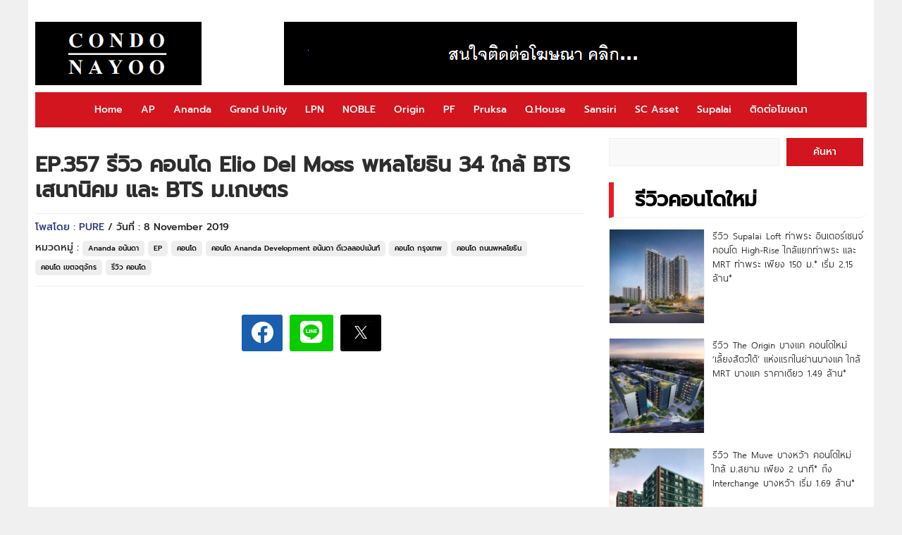

--- FILE ---
content_type: text/html; charset=UTF-8
request_url: https://www.condonayoo.com/elio-phaholyothin-34/
body_size: 55109
content:
<!DOCTYPE HTML>
<html lang="en-US" prefix="og: https://ogp.me/ns#">
<head>


<!-- Google tag (gtag.js) -->
<script async src="https://www.googletagmanager.com/gtag/js?id=G-9GSJ3D1JYF"></script>
<script>
  window.dataLayer = window.dataLayer || [];
  function gtag(){dataLayer.push(arguments);}
  gtag('js', new Date());

  gtag('config', 'G-9GSJ3D1JYF');
</script>


<meta name="google-site-verification" content="hkpKi8PVsqdwCvNmgd2dlJEr0GoOtP66d3ftCTBA3CM" />

<meta charset="UTF-8">
<meta name="viewport" content="width=device-width, initial-scale=1.0">
<title>EP.357 รีวิว คอนโด Elio Del Moss พหลโยธิน 34 ใกล้ BTS เสนานิคม และ BTS ม.เกษตร - CONDONAYOO : CONDONAYOO</title>


<link rel="stylesheet" href="https://www.condonayoo.com/wp-content/themes/ethaiweb-whanjai-v2-%2019%20Mar/css/css-by-thaitheme-min2.css?v=3.0">


<!-- Favicon -->
<link rel="icon" href="" type="image/png">


<style id='config-css' type='text/css'>
.tt_main-728{max-width:900px;}
</style>


<!-- Search Engine Optimization by Rank Math - https://rankmath.com/ -->
<meta name="description" content="EP.357 รีวิว คอนโด เอลลิโอ เดล มอสส์ พหลโยธิน 34 Elio Del Moss Phaholyothin 34 ใกล้ BTS เสนานิคม และ BTS ม.เกษตรศาสตร์"/>
<meta name="robots" content="follow, index, max-snippet:-1, max-video-preview:-1, max-image-preview:large"/>
<link rel="canonical" href="https://www.condonayoo.com/elio-phaholyothin-34/" />
<meta property="og:locale" content="en_US" />
<meta property="og:type" content="article" />
<meta property="og:title" content="EP.357 รีวิว คอนโด Elio Del Moss พหลโยธิน 34 ใกล้ BTS เสนานิคม และ BTS ม.เกษตร - CONDONAYOO" />
<meta property="og:description" content="EP.357 รีวิว คอนโด เอลลิโอ เดล มอสส์ พหลโยธิน 34 Elio Del Moss Phaholyothin 34 ใกล้ BTS เสนานิคม และ BTS ม.เกษตรศาสตร์" />
<meta property="og:url" content="https://www.condonayoo.com/elio-phaholyothin-34/" />
<meta property="og:site_name" content="CONDONAYOO" />
<meta property="article:publisher" content="https://www.facebook.com/condonayoo.fc/" />
<meta property="article:tag" content="BTS" />
<meta property="article:tag" content="BTS เสนานิคม" />
<meta property="article:tag" content="Elio Phaholyothin 34" />
<meta property="article:tag" content="Elio พหลโยธิน 34" />
<meta property="article:tag" content="คอนโด BTS เสนานิคม" />
<meta property="article:tag" content="คอนโด จตุจักร" />
<meta property="article:tag" content="คอนโด พหลโยธิน" />
<meta property="article:tag" content="คอนโด พหลโยธิน 34" />
<meta property="article:tag" content="คอนโด เสนานิคม" />
<meta property="article:tag" content="คอนโดติด BTS" />
<meta property="article:tag" content="คอนโดติด BTS เสนานิคม" />
<meta property="article:tag" content="คอนโดติดรถไฟฟ้า" />
<meta property="article:tag" content="คอนโดติดรถไฟฟ้า BTS" />
<meta property="article:tag" content="คอนโดติดรถไฟฟ้า เสนานิคม" />
<meta property="article:tag" content="คอนโดใกล้ BTS" />
<meta property="article:tag" content="คอนโดใกล้ BTS เสนานิคม" />
<meta property="article:tag" content="คอนโดใกล้รถไฟฟ้า" />
<meta property="article:tag" content="คอนโดใกล้รถไฟฟ้า BTS" />
<meta property="article:tag" content="คอนโดใกล้รถไฟฟ้า เสนานิคม" />
<meta property="article:tag" content="รถไฟฟ้า" />
<meta property="article:tag" content="รถไฟฟ้า เสนานิคม" />
<meta property="article:tag" content="เสนานิคม" />
<meta property="article:tag" content="เอลลิโอ พหลโยธิน 34" />
<meta property="article:section" content="Ananda อนันดา" />
<meta property="og:updated_time" content="2025-04-09T17:16:15+07:00" />
<meta property="og:image" content="https://www.condonayoo.com/wp-content/uploads/2018/01/elio-del-moss.jpg" />
<meta property="og:image:secure_url" content="https://www.condonayoo.com/wp-content/uploads/2018/01/elio-del-moss.jpg" />
<meta property="og:image:width" content="1200" />
<meta property="og:image:height" content="600" />
<meta property="og:image:alt" content="EP.357 รีวิว คอนโด Elio Del Moss พหลโยธิน 34 ใกล้ BTS เสนานิคม และ BTS ม.เกษตร" />
<meta property="og:image:type" content="image/jpeg" />
<meta property="article:published_time" content="2019-11-08T01:00:32+07:00" />
<meta property="article:modified_time" content="2025-04-09T17:16:15+07:00" />
<meta name="twitter:card" content="summary_large_image" />
<meta name="twitter:title" content="EP.357 รีวิว คอนโด Elio Del Moss พหลโยธิน 34 ใกล้ BTS เสนานิคม และ BTS ม.เกษตร - CONDONAYOO" />
<meta name="twitter:description" content="EP.357 รีวิว คอนโด เอลลิโอ เดล มอสส์ พหลโยธิน 34 Elio Del Moss Phaholyothin 34 ใกล้ BTS เสนานิคม และ BTS ม.เกษตรศาสตร์" />
<meta name="twitter:image" content="https://www.condonayoo.com/wp-content/uploads/2018/01/elio-del-moss.jpg" />
<meta name="twitter:label1" content="Written by" />
<meta name="twitter:data1" content="pure" />
<meta name="twitter:label2" content="Time to read" />
<meta name="twitter:data2" content="44 minutes" />
<script type="application/ld+json" class="rank-math-schema">{"@context":"https://schema.org","@graph":[{"@type":["Person","Organization"],"@id":"https://www.condonayoo.com/#person","name":"CONDONAYOO","sameAs":["https://www.facebook.com/condonayoo.fc/"],"logo":{"@type":"ImageObject","@id":"https://www.condonayoo.com/#logo","url":"https://www.condonayoo.com/wp-content/uploads/2025/11/CONDO-URL.jpg","contentUrl":"https://www.condonayoo.com/wp-content/uploads/2025/11/CONDO-URL.jpg","caption":"CONDONAYOO","inLanguage":"en-US","width":"512","height":"512"},"image":{"@type":"ImageObject","@id":"https://www.condonayoo.com/#logo","url":"https://www.condonayoo.com/wp-content/uploads/2025/11/CONDO-URL.jpg","contentUrl":"https://www.condonayoo.com/wp-content/uploads/2025/11/CONDO-URL.jpg","caption":"CONDONAYOO","inLanguage":"en-US","width":"512","height":"512"}},{"@type":"WebSite","@id":"https://www.condonayoo.com/#website","url":"https://www.condonayoo.com","name":"CONDONAYOO","publisher":{"@id":"https://www.condonayoo.com/#person"},"inLanguage":"en-US"},{"@type":"ImageObject","@id":"https://www.condonayoo.com/wp-content/uploads/2018/01/elio-del-moss.jpg","url":"https://www.condonayoo.com/wp-content/uploads/2018/01/elio-del-moss.jpg","width":"1200","height":"600","inLanguage":"en-US"},{"@type":"BreadcrumbList","@id":"https://www.condonayoo.com/elio-phaholyothin-34/#breadcrumb","itemListElement":[{"@type":"ListItem","position":"1","item":{"@id":"https://www.condonayoo.com","name":"Home"}},{"@type":"ListItem","position":"2","item":{"@id":"https://www.condonayoo.com/category/ananda/","name":"Ananda \u0e2d\u0e19\u0e31\u0e19\u0e14\u0e32"}},{"@type":"ListItem","position":"3","item":{"@id":"https://www.condonayoo.com/elio-phaholyothin-34/","name":"EP.357 \u0e23\u0e35\u0e27\u0e34\u0e27 \u0e04\u0e2d\u0e19\u0e42\u0e14 Elio Del Moss \u0e1e\u0e2b\u0e25\u0e42\u0e22\u0e18\u0e34\u0e19 34 \u0e43\u0e01\u0e25\u0e49 BTS \u0e40\u0e2a\u0e19\u0e32\u0e19\u0e34\u0e04\u0e21 \u0e41\u0e25\u0e30 BTS \u0e21.\u0e40\u0e01\u0e29\u0e15\u0e23"}}]},{"@type":"WebPage","@id":"https://www.condonayoo.com/elio-phaholyothin-34/#webpage","url":"https://www.condonayoo.com/elio-phaholyothin-34/","name":"EP.357 \u0e23\u0e35\u0e27\u0e34\u0e27 \u0e04\u0e2d\u0e19\u0e42\u0e14 Elio Del Moss \u0e1e\u0e2b\u0e25\u0e42\u0e22\u0e18\u0e34\u0e19 34 \u0e43\u0e01\u0e25\u0e49 BTS \u0e40\u0e2a\u0e19\u0e32\u0e19\u0e34\u0e04\u0e21 \u0e41\u0e25\u0e30 BTS \u0e21.\u0e40\u0e01\u0e29\u0e15\u0e23 - CONDONAYOO","datePublished":"2019-11-08T01:00:32+07:00","dateModified":"2025-04-09T17:16:15+07:00","isPartOf":{"@id":"https://www.condonayoo.com/#website"},"primaryImageOfPage":{"@id":"https://www.condonayoo.com/wp-content/uploads/2018/01/elio-del-moss.jpg"},"inLanguage":"en-US","breadcrumb":{"@id":"https://www.condonayoo.com/elio-phaholyothin-34/#breadcrumb"}},{"@type":"Person","@id":"https://www.condonayoo.com/author/pure/","name":"pure","url":"https://www.condonayoo.com/author/pure/","image":{"@type":"ImageObject","@id":"https://secure.gravatar.com/avatar/827854e748ff381b3c51700f6fd62d1ef5187a3648825d6c16f7583a20a00aac?s=96&amp;d=mm&amp;r=g","url":"https://secure.gravatar.com/avatar/827854e748ff381b3c51700f6fd62d1ef5187a3648825d6c16f7583a20a00aac?s=96&amp;d=mm&amp;r=g","caption":"pure","inLanguage":"en-US"}},{"@type":"BlogPosting","headline":"EP.357 \u0e23\u0e35\u0e27\u0e34\u0e27 \u0e04\u0e2d\u0e19\u0e42\u0e14 Elio Del Moss \u0e1e\u0e2b\u0e25\u0e42\u0e22\u0e18\u0e34\u0e19 34 \u0e43\u0e01\u0e25\u0e49 BTS \u0e40\u0e2a\u0e19\u0e32\u0e19\u0e34\u0e04\u0e21 \u0e41\u0e25\u0e30 BTS \u0e21.\u0e40\u0e01\u0e29\u0e15\u0e23 - CONDONAYOO","datePublished":"2019-11-08T01:00:32+07:00","dateModified":"2025-04-09T17:16:15+07:00","articleSection":"Ananda \u0e2d\u0e19\u0e31\u0e19\u0e14\u0e32, EP, \u0e04\u0e2d\u0e19\u0e42\u0e14, \u0e04\u0e2d\u0e19\u0e42\u0e14 Ananda Development \u0e2d\u0e19\u0e31\u0e19\u0e14\u0e32 \u0e14\u0e35\u0e40\u0e27\u0e25\u0e25\u0e2d\u0e1b\u0e40\u0e21\u0e49\u0e19\u0e17\u0e4c, \u0e04\u0e2d\u0e19\u0e42\u0e14 \u0e01\u0e23\u0e38\u0e07\u0e40\u0e17\u0e1e, \u0e04\u0e2d\u0e19\u0e42\u0e14 \u0e16\u0e19\u0e19\u0e1e\u0e2b\u0e25\u0e42\u0e22\u0e18\u0e34\u0e19, \u0e04\u0e2d\u0e19\u0e42\u0e14 \u0e40\u0e02\u0e15\u0e08\u0e15\u0e38\u0e08\u0e31\u0e01\u0e23, \u0e23\u0e35\u0e27\u0e34\u0e27 \u0e04\u0e2d\u0e19\u0e42\u0e14","author":{"@id":"https://www.condonayoo.com/author/pure/","name":"pure"},"publisher":{"@id":"https://www.condonayoo.com/#person"},"description":"EP.357 \u0e23\u0e35\u0e27\u0e34\u0e27 \u0e04\u0e2d\u0e19\u0e42\u0e14 \u0e40\u0e2d\u0e25\u0e25\u0e34\u0e42\u0e2d \u0e40\u0e14\u0e25 \u0e21\u0e2d\u0e2a\u0e2a\u0e4c \u0e1e\u0e2b\u0e25\u0e42\u0e22\u0e18\u0e34\u0e19 34 Elio Del Moss Phaholyothin 34 \u0e43\u0e01\u0e25\u0e49 BTS \u0e40\u0e2a\u0e19\u0e32\u0e19\u0e34\u0e04\u0e21 \u0e41\u0e25\u0e30 BTS \u0e21.\u0e40\u0e01\u0e29\u0e15\u0e23\u0e28\u0e32\u0e2a\u0e15\u0e23\u0e4c","name":"EP.357 \u0e23\u0e35\u0e27\u0e34\u0e27 \u0e04\u0e2d\u0e19\u0e42\u0e14 Elio Del Moss \u0e1e\u0e2b\u0e25\u0e42\u0e22\u0e18\u0e34\u0e19 34 \u0e43\u0e01\u0e25\u0e49 BTS \u0e40\u0e2a\u0e19\u0e32\u0e19\u0e34\u0e04\u0e21 \u0e41\u0e25\u0e30 BTS \u0e21.\u0e40\u0e01\u0e29\u0e15\u0e23 - CONDONAYOO","@id":"https://www.condonayoo.com/elio-phaholyothin-34/#richSnippet","isPartOf":{"@id":"https://www.condonayoo.com/elio-phaholyothin-34/#webpage"},"image":{"@id":"https://www.condonayoo.com/wp-content/uploads/2018/01/elio-del-moss.jpg"},"inLanguage":"en-US","mainEntityOfPage":{"@id":"https://www.condonayoo.com/elio-phaholyothin-34/#webpage"}}]}</script>
<!-- /Rank Math WordPress SEO plugin -->

<link rel="alternate" type="application/rss+xml" title="CONDONAYOO &raquo; EP.357 รีวิว คอนโด Elio Del Moss พหลโยธิน 34 ใกล้ BTS เสนานิคม และ BTS ม.เกษตร Comments Feed" href="https://www.condonayoo.com/elio-phaholyothin-34/feed/" />
<link rel="alternate" title="oEmbed (JSON)" type="application/json+oembed" href="https://www.condonayoo.com/wp-json/oembed/1.0/embed?url=https%3A%2F%2Fwww.condonayoo.com%2Felio-phaholyothin-34%2F" />
<link rel="alternate" title="oEmbed (XML)" type="text/xml+oembed" href="https://www.condonayoo.com/wp-json/oembed/1.0/embed?url=https%3A%2F%2Fwww.condonayoo.com%2Felio-phaholyothin-34%2F&#038;format=xml" />
<meta property="og:image" content="https://www.condonayoo.com/wp-content/uploads/2018/01/elio-del-moss.jpg" /><meta property="og:type" content="article" />
<style id='wp-img-auto-sizes-contain-inline-css' type='text/css'>
img:is([sizes=auto i],[sizes^="auto," i]){contain-intrinsic-size:3000px 1500px}
/*# sourceURL=wp-img-auto-sizes-contain-inline-css */
</style>
<style id='classic-theme-styles-inline-css' type='text/css'>
/*! This file is auto-generated */
.wp-block-button__link{color:#fff;background-color:#32373c;border-radius:9999px;box-shadow:none;text-decoration:none;padding:calc(.667em + 2px) calc(1.333em + 2px);font-size:1.125em}.wp-block-file__button{background:#32373c;color:#fff;text-decoration:none}
/*# sourceURL=/wp-includes/css/classic-themes.min.css */
</style>
<link rel='stylesheet' id='fancybox-css' href='https://www.condonayoo.com/wp-content/plugins/easy-fancybox/fancybox/2.2.0/jquery.fancybox.min.css?ver=6.9' type='text/css' media='screen' />
<link rel='stylesheet' id='jquery-lazyloadxt-spinner-css-css' href='//www.condonayoo.com/wp-content/plugins/a3-lazy-load/assets/css/jquery.lazyloadxt.spinner.css?ver=6.9' type='text/css' media='all' />
<link rel='stylesheet' id='a3a3_lazy_load-css' href='//www.condonayoo.com/wp-content/uploads/sass/a3_lazy_load.min.css?ver=1724666441' type='text/css' media='all' />
<script type="text/javascript" src="https://www.condonayoo.com/wp-includes/js/jquery/jquery.min.js?ver=3.7.1" id="jquery-core-js"></script>
<script type="text/javascript" src="https://www.condonayoo.com/wp-includes/js/jquery/jquery-migrate.min.js?ver=3.4.1" id="jquery-migrate-js"></script>
<link rel="https://api.w.org/" href="https://www.condonayoo.com/wp-json/" /><link rel="alternate" title="JSON" type="application/json" href="https://www.condonayoo.com/wp-json/wp/v2/posts/19784" /><link rel="EditURI" type="application/rsd+xml" title="RSD" href="https://www.condonayoo.com/xmlrpc.php?rsd" />
<meta name="generator" content="WordPress 6.9" />
<link rel='shortlink' href='https://www.condonayoo.com/?p=19784' />
<meta name="generator" content="Redux 4.3.17" /><link rel="icon" href="https://www.condonayoo.com/wp-content/uploads/2025/06/CONDO-URL-150x150.jpg" sizes="32x32" />
<link rel="icon" href="https://www.condonayoo.com/wp-content/uploads/2025/06/CONDO-URL-300x300.jpg" sizes="192x192" />
<link rel="apple-touch-icon" href="https://www.condonayoo.com/wp-content/uploads/2025/06/CONDO-URL-300x300.jpg" />
<meta name="msapplication-TileImage" content="https://www.condonayoo.com/wp-content/uploads/2025/06/CONDO-URL-300x300.jpg" />
		<style type="text/css" id="wp-custom-css">
			.comments-area,
.comments,
.comment-content,
#comments,
#respond,
.comment-respond {
    display: none !important;
}
		</style>
		<style id="thaitheme_option-dynamic-css" title="dynamic-css" class="redux-options-output">body{background-color:#f0f0f0;}.tt_head_menu,.tt_nav_bg,.tt_p1x1 .tt_desc .tt_cat_name span,#toTop,.tt_h_logo{background:#d2151e;}.tt_head_menu ul li a,.cat_h h1,.tt_h2_a{border-color:#d2151e;}.post-l1x1 .tt_dsc .tt_cat_name span,.tt_list.tt_1x:hover .title h3,.tt_list.tt_text1x:hover .fa,.tt_list.tt_text1x:hover h3{color:#d2151e;}{important:#d2151e;}.swiper1 .swiper-slide.selected,.swiper1 .swiper-slide.selected:hover,.tt_hot1a .tt_desc .tt_cat_name span{background:linear-gradient(90deg,#dd3333 0%, #dd3333 50%);background:-moz-linear-gradient(0deg,#dd3333 0%, #dd3333 50%);background:-webkit-linear-gradient(0deg,#dd3333 0%, #dd3333 50%);background:-o-linear-gradient(0deg,#dd3333 0%, #dd3333 50%);background:-ms-linear-gradient(0deg,#dd3333 0%, #dd3333 50%)}</style> 
<style id='wp-block-heading-inline-css' type='text/css'>
h1:where(.wp-block-heading).has-background,h2:where(.wp-block-heading).has-background,h3:where(.wp-block-heading).has-background,h4:where(.wp-block-heading).has-background,h5:where(.wp-block-heading).has-background,h6:where(.wp-block-heading).has-background{padding:1.25em 2.375em}h1.has-text-align-left[style*=writing-mode]:where([style*=vertical-lr]),h1.has-text-align-right[style*=writing-mode]:where([style*=vertical-rl]),h2.has-text-align-left[style*=writing-mode]:where([style*=vertical-lr]),h2.has-text-align-right[style*=writing-mode]:where([style*=vertical-rl]),h3.has-text-align-left[style*=writing-mode]:where([style*=vertical-lr]),h3.has-text-align-right[style*=writing-mode]:where([style*=vertical-rl]),h4.has-text-align-left[style*=writing-mode]:where([style*=vertical-lr]),h4.has-text-align-right[style*=writing-mode]:where([style*=vertical-rl]),h5.has-text-align-left[style*=writing-mode]:where([style*=vertical-lr]),h5.has-text-align-right[style*=writing-mode]:where([style*=vertical-rl]),h6.has-text-align-left[style*=writing-mode]:where([style*=vertical-lr]),h6.has-text-align-right[style*=writing-mode]:where([style*=vertical-rl]){rotate:180deg}
/*# sourceURL=https://www.condonayoo.com/wp-includes/blocks/heading/style.min.css */
</style>
<style id='wp-block-latest-posts-inline-css' type='text/css'>
.wp-block-latest-posts{box-sizing:border-box}.wp-block-latest-posts.alignleft{margin-right:2em}.wp-block-latest-posts.alignright{margin-left:2em}.wp-block-latest-posts.wp-block-latest-posts__list{list-style:none}.wp-block-latest-posts.wp-block-latest-posts__list li{clear:both;overflow-wrap:break-word}.wp-block-latest-posts.is-grid{display:flex;flex-wrap:wrap}.wp-block-latest-posts.is-grid li{margin:0 1.25em 1.25em 0;width:100%}@media (min-width:600px){.wp-block-latest-posts.columns-2 li{width:calc(50% - .625em)}.wp-block-latest-posts.columns-2 li:nth-child(2n){margin-right:0}.wp-block-latest-posts.columns-3 li{width:calc(33.33333% - .83333em)}.wp-block-latest-posts.columns-3 li:nth-child(3n){margin-right:0}.wp-block-latest-posts.columns-4 li{width:calc(25% - .9375em)}.wp-block-latest-posts.columns-4 li:nth-child(4n){margin-right:0}.wp-block-latest-posts.columns-5 li{width:calc(20% - 1em)}.wp-block-latest-posts.columns-5 li:nth-child(5n){margin-right:0}.wp-block-latest-posts.columns-6 li{width:calc(16.66667% - 1.04167em)}.wp-block-latest-posts.columns-6 li:nth-child(6n){margin-right:0}}:root :where(.wp-block-latest-posts.is-grid){padding:0}:root :where(.wp-block-latest-posts.wp-block-latest-posts__list){padding-left:0}.wp-block-latest-posts__post-author,.wp-block-latest-posts__post-date{display:block;font-size:.8125em}.wp-block-latest-posts__post-excerpt,.wp-block-latest-posts__post-full-content{margin-bottom:1em;margin-top:.5em}.wp-block-latest-posts__featured-image a{display:inline-block}.wp-block-latest-posts__featured-image img{height:auto;max-width:100%;width:auto}.wp-block-latest-posts__featured-image.alignleft{float:left;margin-right:1em}.wp-block-latest-posts__featured-image.alignright{float:right;margin-left:1em}.wp-block-latest-posts__featured-image.aligncenter{margin-bottom:1em;text-align:center}
/*# sourceURL=https://www.condonayoo.com/wp-includes/blocks/latest-posts/style.min.css */
</style>
<style id='wp-block-search-inline-css' type='text/css'>
.wp-block-search__button{margin-left:10px;word-break:normal}.wp-block-search__button.has-icon{line-height:0}.wp-block-search__button svg{height:1.25em;min-height:24px;min-width:24px;width:1.25em;fill:currentColor;vertical-align:text-bottom}:where(.wp-block-search__button){border:1px solid #ccc;padding:6px 10px}.wp-block-search__inside-wrapper{display:flex;flex:auto;flex-wrap:nowrap;max-width:100%}.wp-block-search__label{width:100%}.wp-block-search.wp-block-search__button-only .wp-block-search__button{box-sizing:border-box;display:flex;flex-shrink:0;justify-content:center;margin-left:0;max-width:100%}.wp-block-search.wp-block-search__button-only .wp-block-search__inside-wrapper{min-width:0!important;transition-property:width}.wp-block-search.wp-block-search__button-only .wp-block-search__input{flex-basis:100%;transition-duration:.3s}.wp-block-search.wp-block-search__button-only.wp-block-search__searchfield-hidden,.wp-block-search.wp-block-search__button-only.wp-block-search__searchfield-hidden .wp-block-search__inside-wrapper{overflow:hidden}.wp-block-search.wp-block-search__button-only.wp-block-search__searchfield-hidden .wp-block-search__input{border-left-width:0!important;border-right-width:0!important;flex-basis:0;flex-grow:0;margin:0;min-width:0!important;padding-left:0!important;padding-right:0!important;width:0!important}:where(.wp-block-search__input){appearance:none;border:1px solid #949494;flex-grow:1;font-family:inherit;font-size:inherit;font-style:inherit;font-weight:inherit;letter-spacing:inherit;line-height:inherit;margin-left:0;margin-right:0;min-width:3rem;padding:8px;text-decoration:unset!important;text-transform:inherit}:where(.wp-block-search__button-inside .wp-block-search__inside-wrapper){background-color:#fff;border:1px solid #949494;box-sizing:border-box;padding:4px}:where(.wp-block-search__button-inside .wp-block-search__inside-wrapper) .wp-block-search__input{border:none;border-radius:0;padding:0 4px}:where(.wp-block-search__button-inside .wp-block-search__inside-wrapper) .wp-block-search__input:focus{outline:none}:where(.wp-block-search__button-inside .wp-block-search__inside-wrapper) :where(.wp-block-search__button){padding:4px 8px}.wp-block-search.aligncenter .wp-block-search__inside-wrapper{margin:auto}.wp-block[data-align=right] .wp-block-search.wp-block-search__button-only .wp-block-search__inside-wrapper{float:right}
/*# sourceURL=https://www.condonayoo.com/wp-includes/blocks/search/style.min.css */
</style>
<style id='global-styles-inline-css' type='text/css'>
:root{--wp--preset--aspect-ratio--square: 1;--wp--preset--aspect-ratio--4-3: 4/3;--wp--preset--aspect-ratio--3-4: 3/4;--wp--preset--aspect-ratio--3-2: 3/2;--wp--preset--aspect-ratio--2-3: 2/3;--wp--preset--aspect-ratio--16-9: 16/9;--wp--preset--aspect-ratio--9-16: 9/16;--wp--preset--color--black: #000000;--wp--preset--color--cyan-bluish-gray: #abb8c3;--wp--preset--color--white: #ffffff;--wp--preset--color--pale-pink: #f78da7;--wp--preset--color--vivid-red: #cf2e2e;--wp--preset--color--luminous-vivid-orange: #ff6900;--wp--preset--color--luminous-vivid-amber: #fcb900;--wp--preset--color--light-green-cyan: #7bdcb5;--wp--preset--color--vivid-green-cyan: #00d084;--wp--preset--color--pale-cyan-blue: #8ed1fc;--wp--preset--color--vivid-cyan-blue: #0693e3;--wp--preset--color--vivid-purple: #9b51e0;--wp--preset--gradient--vivid-cyan-blue-to-vivid-purple: linear-gradient(135deg,rgb(6,147,227) 0%,rgb(155,81,224) 100%);--wp--preset--gradient--light-green-cyan-to-vivid-green-cyan: linear-gradient(135deg,rgb(122,220,180) 0%,rgb(0,208,130) 100%);--wp--preset--gradient--luminous-vivid-amber-to-luminous-vivid-orange: linear-gradient(135deg,rgb(252,185,0) 0%,rgb(255,105,0) 100%);--wp--preset--gradient--luminous-vivid-orange-to-vivid-red: linear-gradient(135deg,rgb(255,105,0) 0%,rgb(207,46,46) 100%);--wp--preset--gradient--very-light-gray-to-cyan-bluish-gray: linear-gradient(135deg,rgb(238,238,238) 0%,rgb(169,184,195) 100%);--wp--preset--gradient--cool-to-warm-spectrum: linear-gradient(135deg,rgb(74,234,220) 0%,rgb(151,120,209) 20%,rgb(207,42,186) 40%,rgb(238,44,130) 60%,rgb(251,105,98) 80%,rgb(254,248,76) 100%);--wp--preset--gradient--blush-light-purple: linear-gradient(135deg,rgb(255,206,236) 0%,rgb(152,150,240) 100%);--wp--preset--gradient--blush-bordeaux: linear-gradient(135deg,rgb(254,205,165) 0%,rgb(254,45,45) 50%,rgb(107,0,62) 100%);--wp--preset--gradient--luminous-dusk: linear-gradient(135deg,rgb(255,203,112) 0%,rgb(199,81,192) 50%,rgb(65,88,208) 100%);--wp--preset--gradient--pale-ocean: linear-gradient(135deg,rgb(255,245,203) 0%,rgb(182,227,212) 50%,rgb(51,167,181) 100%);--wp--preset--gradient--electric-grass: linear-gradient(135deg,rgb(202,248,128) 0%,rgb(113,206,126) 100%);--wp--preset--gradient--midnight: linear-gradient(135deg,rgb(2,3,129) 0%,rgb(40,116,252) 100%);--wp--preset--font-size--small: 13px;--wp--preset--font-size--medium: 20px;--wp--preset--font-size--large: 36px;--wp--preset--font-size--x-large: 42px;--wp--preset--spacing--20: 0.44rem;--wp--preset--spacing--30: 0.67rem;--wp--preset--spacing--40: 1rem;--wp--preset--spacing--50: 1.5rem;--wp--preset--spacing--60: 2.25rem;--wp--preset--spacing--70: 3.38rem;--wp--preset--spacing--80: 5.06rem;--wp--preset--shadow--natural: 6px 6px 9px rgba(0, 0, 0, 0.2);--wp--preset--shadow--deep: 12px 12px 50px rgba(0, 0, 0, 0.4);--wp--preset--shadow--sharp: 6px 6px 0px rgba(0, 0, 0, 0.2);--wp--preset--shadow--outlined: 6px 6px 0px -3px rgb(255, 255, 255), 6px 6px rgb(0, 0, 0);--wp--preset--shadow--crisp: 6px 6px 0px rgb(0, 0, 0);}:where(.is-layout-flex){gap: 0.5em;}:where(.is-layout-grid){gap: 0.5em;}body .is-layout-flex{display: flex;}.is-layout-flex{flex-wrap: wrap;align-items: center;}.is-layout-flex > :is(*, div){margin: 0;}body .is-layout-grid{display: grid;}.is-layout-grid > :is(*, div){margin: 0;}:where(.wp-block-columns.is-layout-flex){gap: 2em;}:where(.wp-block-columns.is-layout-grid){gap: 2em;}:where(.wp-block-post-template.is-layout-flex){gap: 1.25em;}:where(.wp-block-post-template.is-layout-grid){gap: 1.25em;}.has-black-color{color: var(--wp--preset--color--black) !important;}.has-cyan-bluish-gray-color{color: var(--wp--preset--color--cyan-bluish-gray) !important;}.has-white-color{color: var(--wp--preset--color--white) !important;}.has-pale-pink-color{color: var(--wp--preset--color--pale-pink) !important;}.has-vivid-red-color{color: var(--wp--preset--color--vivid-red) !important;}.has-luminous-vivid-orange-color{color: var(--wp--preset--color--luminous-vivid-orange) !important;}.has-luminous-vivid-amber-color{color: var(--wp--preset--color--luminous-vivid-amber) !important;}.has-light-green-cyan-color{color: var(--wp--preset--color--light-green-cyan) !important;}.has-vivid-green-cyan-color{color: var(--wp--preset--color--vivid-green-cyan) !important;}.has-pale-cyan-blue-color{color: var(--wp--preset--color--pale-cyan-blue) !important;}.has-vivid-cyan-blue-color{color: var(--wp--preset--color--vivid-cyan-blue) !important;}.has-vivid-purple-color{color: var(--wp--preset--color--vivid-purple) !important;}.has-black-background-color{background-color: var(--wp--preset--color--black) !important;}.has-cyan-bluish-gray-background-color{background-color: var(--wp--preset--color--cyan-bluish-gray) !important;}.has-white-background-color{background-color: var(--wp--preset--color--white) !important;}.has-pale-pink-background-color{background-color: var(--wp--preset--color--pale-pink) !important;}.has-vivid-red-background-color{background-color: var(--wp--preset--color--vivid-red) !important;}.has-luminous-vivid-orange-background-color{background-color: var(--wp--preset--color--luminous-vivid-orange) !important;}.has-luminous-vivid-amber-background-color{background-color: var(--wp--preset--color--luminous-vivid-amber) !important;}.has-light-green-cyan-background-color{background-color: var(--wp--preset--color--light-green-cyan) !important;}.has-vivid-green-cyan-background-color{background-color: var(--wp--preset--color--vivid-green-cyan) !important;}.has-pale-cyan-blue-background-color{background-color: var(--wp--preset--color--pale-cyan-blue) !important;}.has-vivid-cyan-blue-background-color{background-color: var(--wp--preset--color--vivid-cyan-blue) !important;}.has-vivid-purple-background-color{background-color: var(--wp--preset--color--vivid-purple) !important;}.has-black-border-color{border-color: var(--wp--preset--color--black) !important;}.has-cyan-bluish-gray-border-color{border-color: var(--wp--preset--color--cyan-bluish-gray) !important;}.has-white-border-color{border-color: var(--wp--preset--color--white) !important;}.has-pale-pink-border-color{border-color: var(--wp--preset--color--pale-pink) !important;}.has-vivid-red-border-color{border-color: var(--wp--preset--color--vivid-red) !important;}.has-luminous-vivid-orange-border-color{border-color: var(--wp--preset--color--luminous-vivid-orange) !important;}.has-luminous-vivid-amber-border-color{border-color: var(--wp--preset--color--luminous-vivid-amber) !important;}.has-light-green-cyan-border-color{border-color: var(--wp--preset--color--light-green-cyan) !important;}.has-vivid-green-cyan-border-color{border-color: var(--wp--preset--color--vivid-green-cyan) !important;}.has-pale-cyan-blue-border-color{border-color: var(--wp--preset--color--pale-cyan-blue) !important;}.has-vivid-cyan-blue-border-color{border-color: var(--wp--preset--color--vivid-cyan-blue) !important;}.has-vivid-purple-border-color{border-color: var(--wp--preset--color--vivid-purple) !important;}.has-vivid-cyan-blue-to-vivid-purple-gradient-background{background: var(--wp--preset--gradient--vivid-cyan-blue-to-vivid-purple) !important;}.has-light-green-cyan-to-vivid-green-cyan-gradient-background{background: var(--wp--preset--gradient--light-green-cyan-to-vivid-green-cyan) !important;}.has-luminous-vivid-amber-to-luminous-vivid-orange-gradient-background{background: var(--wp--preset--gradient--luminous-vivid-amber-to-luminous-vivid-orange) !important;}.has-luminous-vivid-orange-to-vivid-red-gradient-background{background: var(--wp--preset--gradient--luminous-vivid-orange-to-vivid-red) !important;}.has-very-light-gray-to-cyan-bluish-gray-gradient-background{background: var(--wp--preset--gradient--very-light-gray-to-cyan-bluish-gray) !important;}.has-cool-to-warm-spectrum-gradient-background{background: var(--wp--preset--gradient--cool-to-warm-spectrum) !important;}.has-blush-light-purple-gradient-background{background: var(--wp--preset--gradient--blush-light-purple) !important;}.has-blush-bordeaux-gradient-background{background: var(--wp--preset--gradient--blush-bordeaux) !important;}.has-luminous-dusk-gradient-background{background: var(--wp--preset--gradient--luminous-dusk) !important;}.has-pale-ocean-gradient-background{background: var(--wp--preset--gradient--pale-ocean) !important;}.has-electric-grass-gradient-background{background: var(--wp--preset--gradient--electric-grass) !important;}.has-midnight-gradient-background{background: var(--wp--preset--gradient--midnight) !important;}.has-small-font-size{font-size: var(--wp--preset--font-size--small) !important;}.has-medium-font-size{font-size: var(--wp--preset--font-size--medium) !important;}.has-large-font-size{font-size: var(--wp--preset--font-size--large) !important;}.has-x-large-font-size{font-size: var(--wp--preset--font-size--x-large) !important;}
/*# sourceURL=global-styles-inline-css */
</style>
</head> 

<body class="wp-singular post-template-default single single-post postid-19784 single-format-standard wp-theme-ethaiweb-whanjai-v2-19Mar">

  <div class="tt_main shows_pc"> 
    <div class="banner-h">
      <div class="tt_main_980">
        <div style="margin-bottom: 1px;"></div>      </div>
    </div>
  </div>


<div class="tt_main">
  <div class="tt_l tt_full ct_b_top">
    <div class="tt_l tt_full ct_logo_top">
      <a class="tt_h_logo" title="CONDONAYOO" href="https://www.condonayoo.com/">
        <img loading="lazy" src="https://www.condonayoo.com/wp-content/uploads/2025/03/logo-pcc.png"/>
      </a> 
              <div class="banner-h2">
          <div class="tt_main-728">
            <a href="https://www.condonayoo.com/advertising/"><img class="" src="https://www.condonayoo.com/wp-content/uploads/2010/08/800.png" alt="" width="728" height="90" /></a>          </div> 
        </div> 
          </div>

    <div class="tt_head_menu shows_pc">
      <div class="menu-menu-head-container"><ul id="menu-menu-head" class="nav"><li id="menu-item-16" class="menu-item menu-item-type-custom menu-item-object-custom current-post-parent menu-item-16"><a href="https://condonayoo.com/">Home</a></li>
<li id="menu-item-29125" class="menu-item menu-item-type-taxonomy menu-item-object-category menu-item-29125"><a href="https://www.condonayoo.com/category/condo/condo-ap/">AP</a></li>
<li id="menu-item-29128" class="menu-item menu-item-type-taxonomy menu-item-object-category current-post-ancestor current-menu-parent current-post-parent menu-item-29128"><a href="https://www.condonayoo.com/category/condo/condo-ananda/">Ananda</a></li>
<li id="menu-item-29131" class="menu-item menu-item-type-taxonomy menu-item-object-category menu-item-29131"><a href="https://www.condonayoo.com/category/condo/condo-grand-unity/">Grand Unity</a></li>
<li id="menu-item-111046" class="menu-item menu-item-type-taxonomy menu-item-object-category menu-item-111046"><a href="https://www.condonayoo.com/category/lpn/">LPN</a></li>
<li id="menu-item-29130" class="menu-item menu-item-type-taxonomy menu-item-object-category menu-item-29130"><a href="https://www.condonayoo.com/category/condo/condo-noble/">NOBLE</a></li>
<li id="menu-item-132723" class="menu-item menu-item-type-taxonomy menu-item-object-category menu-item-132723"><a href="https://www.condonayoo.com/category/origin-property/">Origin</a></li>
<li id="menu-item-29137" class="menu-item menu-item-type-taxonomy menu-item-object-category menu-item-29137"><a href="https://www.condonayoo.com/category/condo/condo-property-perfect/">PF</a></li>
<li id="menu-item-29135" class="menu-item menu-item-type-taxonomy menu-item-object-category menu-item-29135"><a href="https://www.condonayoo.com/category/condo/condo-pruksa/">Pruksa</a></li>
<li id="menu-item-29129" class="menu-item menu-item-type-taxonomy menu-item-object-category menu-item-29129"><a href="https://www.condonayoo.com/category/condo/condo-q-house/">Q.House</a></li>
<li id="menu-item-29134" class="menu-item menu-item-type-taxonomy menu-item-object-category menu-item-29134"><a href="https://www.condonayoo.com/category/condo/condo-sansiri/">Sansiri</a></li>
<li id="menu-item-29133" class="menu-item menu-item-type-taxonomy menu-item-object-category menu-item-29133"><a href="https://www.condonayoo.com/category/condo/condo-sc-asset/">SC Asset</a></li>
<li id="menu-item-29132" class="menu-item menu-item-type-taxonomy menu-item-object-category menu-item-29132"><a href="https://www.condonayoo.com/category/condo/condo-supalai/">Supalai</a></li>
<li id="menu-item-29139" class="menu-item menu-item-type-custom menu-item-object-custom menu-item-29139"><a href="https://condonayoo.com/advertising/">ติดต่อโฆษณา</a></li>
</ul></div>    </div>

      </div>
</div>

<div class="tt_main" id="tt_head_m">
  <div class="tt_hc">
    <div class="tt_nav_bg">
      <div class="tt_main">
        <div class="btn_ml">
          <span class="btn_ml1"></span>
          <span class="btn_ml2"></span>
          <span class="btn_ml3"></span>									
        </div>
        <div class="tt_logo"> 
          <a class="tt_logo_pc" title="CONDONAYOO" href="https://www.condonayoo.com/">
            <img loading="lazy" src="https://www.condonayoo.com/wp-content/uploads/2025/03/logo-pcc.png"/>
          </a> 
        </div>

        <div class="tt_social_links_head">
                      <a class="tt_fb" title="Facebook" href="https://www.facebook.com/condonayoo.fc/" target="_blank">
              <img loading="lazy" src="https://www.condonayoo.com/wp-content/themes/ethaiweb-whanjai-v2-%2019%20Mar/images/fb.png"/>
            </a>
                                                    <a class="tt_yt" title="Youtube" href="https://www.youtube.com/@condonayoo-fc" target="_blank">
              <img loading="lazy" src="https://www.condonayoo.com/wp-content/themes/ethaiweb-whanjai-v2-%2019%20Mar/images/youtube.png"/>
            </a>
                  </div> 

        <div class="tt_r tt-search-btn"><i title="ค้นหาข้อมูล" class="fa-light fa-magnifying-glass"></i></div>
        <form class="tt-l nav-search" method="get" action="https://www.condonayoo.com"> 	
          <input class="tt-l tt_input_h" type="text" name="s" placeholder="ระบุคำค้นหา" value="" />
          <button class="tt-r submit-h" type="submit">
            <i class="fa-light fa-magnifying-glass"></i>
          </button>
        </form>
      </div>
    </div>

    <div class="tt_l tt_bgm">
      <div class="tt_main">
        <div class="tt_ct_nav">
          <div class="tt_bgh_nav">
            <span class="tx_nav2">
              <img loading="lazy" width="35" height="35" src="https://www.condonayoo.com/wp-content/themes/ethaiweb-whanjai-v2-%2019%20Mar/images/close.png"/>
            </span>
            <a class="tt_nav_logo" title="CONDONAYOO" href="https://www.condonayoo.com/">
              <img loading="lazy" width="150" height="40" src="https://www.condonayoo.com/wp-content/uploads/2025/03/logo-c.png"/>
            </a> 
          </div>

          <div class="tt_head_menu">
            <div class="menu-menu-head-container"><ul id="menu-menu-head-1" class="nav"><li class="menu-item menu-item-type-custom menu-item-object-custom current-post-parent menu-item-16"><a href="https://condonayoo.com/">Home</a></li>
<li class="menu-item menu-item-type-taxonomy menu-item-object-category menu-item-29125"><a href="https://www.condonayoo.com/category/condo/condo-ap/">AP</a></li>
<li class="menu-item menu-item-type-taxonomy menu-item-object-category current-post-ancestor current-menu-parent current-post-parent menu-item-29128"><a href="https://www.condonayoo.com/category/condo/condo-ananda/">Ananda</a></li>
<li class="menu-item menu-item-type-taxonomy menu-item-object-category menu-item-29131"><a href="https://www.condonayoo.com/category/condo/condo-grand-unity/">Grand Unity</a></li>
<li class="menu-item menu-item-type-taxonomy menu-item-object-category menu-item-111046"><a href="https://www.condonayoo.com/category/lpn/">LPN</a></li>
<li class="menu-item menu-item-type-taxonomy menu-item-object-category menu-item-29130"><a href="https://www.condonayoo.com/category/condo/condo-noble/">NOBLE</a></li>
<li class="menu-item menu-item-type-taxonomy menu-item-object-category menu-item-132723"><a href="https://www.condonayoo.com/category/origin-property/">Origin</a></li>
<li class="menu-item menu-item-type-taxonomy menu-item-object-category menu-item-29137"><a href="https://www.condonayoo.com/category/condo/condo-property-perfect/">PF</a></li>
<li class="menu-item menu-item-type-taxonomy menu-item-object-category menu-item-29135"><a href="https://www.condonayoo.com/category/condo/condo-pruksa/">Pruksa</a></li>
<li class="menu-item menu-item-type-taxonomy menu-item-object-category menu-item-29129"><a href="https://www.condonayoo.com/category/condo/condo-q-house/">Q.House</a></li>
<li class="menu-item menu-item-type-taxonomy menu-item-object-category menu-item-29134"><a href="https://www.condonayoo.com/category/condo/condo-sansiri/">Sansiri</a></li>
<li class="menu-item menu-item-type-taxonomy menu-item-object-category menu-item-29133"><a href="https://www.condonayoo.com/category/condo/condo-sc-asset/">SC Asset</a></li>
<li class="menu-item menu-item-type-taxonomy menu-item-object-category menu-item-29132"><a href="https://www.condonayoo.com/category/condo/condo-supalai/">Supalai</a></li>
<li class="menu-item menu-item-type-custom menu-item-object-custom menu-item-29139"><a href="https://condonayoo.com/advertising/">ติดต่อโฆษณา</a></li>
</ul></div>          </div>
        </div>
      </div>
    </div>
  </div>

  <div class="btn_ml">
    <span class="btn_ml1"></span>
    <span class="btn_ml2"></span>
    <span class="btn_ml3"></span>									
  </div>
  <a class="tt_logo_mobile" title="CONDONAYOO" href="https://www.condonayoo.com/">
    <img loading="lazy" src="https://www.condonayoo.com/wp-content/uploads/2025/03/logo-c.png" width="140" height="37" alt="logo"/>
  </a> 
  <div class="tt_r tt-search-btn"><i class="fa fa-search"></i></div>
  <form class="tt-l nav-search" method="get" action="https://www.condonayoo.com"> 	
    <input class="tt-l tt_input_h" type="text" name="s" placeholder="ระบุคำค้นหา" value="" />
    <button class="tt-r submit-h" type="submit">
      <i class="fa-light fa-magnifying-glass"></i>
    </button>
  </form>
</div>
 
 
<div class="tt_main ">
<div class="bg_sec1">
 <div class="tt_ct_p">

<div class="tt_l ct_left">
<div class="tt_l tt_full title_h">
<h1 class="tx_title" > EP.357 รีวิว คอนโด Elio Del Moss พหลโยธิน 34 ใกล้ BTS เสนานิคม และ BTS ม.เกษตร</h1>
<div class="tt_author"> <span class="author_by">โพสโดย : pure </span> / วันที่ :  8 November 2019 </div>
<div class="tx_a_link">หมวดหมู่ :  <a href="https://www.condonayoo.com/category/ananda/" rel="category tag">Ananda อนันดา</a> <a href="https://www.condonayoo.com/category/ep/" rel="category tag">EP</a> <a href="https://www.condonayoo.com/category/condo/" rel="category tag">คอนโด</a> <a href="https://www.condonayoo.com/category/condo/condo-ananda/" rel="category tag">คอนโด Ananda Development อนันดา ดีเวลลอปเม้นท์</a> <a href="https://www.condonayoo.com/category/condo/condo-bangkok/" rel="category tag">คอนโด กรุงเทพ</a> <a href="https://www.condonayoo.com/category/condo/condo-bangkok/condo-jatujak/phaholyothin-condo-jatujak/" rel="category tag">คอนโด ถนนพหลโยธิน</a> <a href="https://www.condonayoo.com/category/condo/condo-bangkok/condo-jatujak/" rel="category tag">คอนโด เขตจตุจักร</a> <a href="https://www.condonayoo.com/category/condo/review-condo/" rel="category tag">รีวิว คอนโด</a> </div>
</div>
<div class="tt_social">
<div class="tt_btn_social">

<a class="tt-btn-md tt-fb" onclick="openPopUp(this.href, 600, 500);return false;"  target="_blank" title="Share Facebook" href="https://www.facebook.com/sharer/sharer.php?u=https://www.condonayoo.com/elio-phaholyothin-34/"><i class="fa-brands fa-facebook"></i></a>
<a class="tt-btn-sm tt-line" onclick="openPopUp(this.href, 600, 500);return false;"  target="_blank" title="Share Line" href="http://line.me/R/msg/text/?EP.357 รีวิว คอนโด Elio Del Moss พหลโยธิน 34 ใกล้ BTS เสนานิคม และ BTS ม.เกษตร%0D%0Ahttps://www.condonayoo.com/elio-phaholyothin-34/"><i class="fa-brands fa-line"></i></a> 
<a class="tt-btn-md tt-tw" onclick="openPopUp(this.href, 600, 500);return false;"  target="_blank" title="Share X" href="https://twitter.com/intent/tweet?text=EP.357 รีวิว คอนโด Elio Del Moss พหลโยธิน 34 ใกล้ BTS เสนานิคม และ BTS ม.เกษตร&url=https://www.condonayoo.com/elio-phaholyothin-34/"><img width="32" height="32" src="https://www.condonayoo.com/wp-content/themes/ethaiweb-whanjai-v2-%2019%20Mar/images/x.png?v=1.0"/> </a>
</div>

</div>
 
 
<div class="tt_banner_full shows_pc">
<script async src="https://securepubads.g.doubleclick.net/tag/js/gpt.js"></script>
<script>
  window.googletag = window.googletag || {cmd: []};
  googletag.cmd.push(function() {
    googletag.defineSlot('/7349486/CONDONAYOO_B_600', [600, 250], 'div-gpt-ad-1628764775358-0').addService(googletag.pubads());
    googletag.pubads().enableSingleRequest();
    googletag.enableServices();
  });
</script>

<!-- /7349486/CONDONAYOO_B_600 -->
<div id='div-gpt-ad-1628764775358-0' style='min-width: 600px; min-height: 250px;'>
  <script>
    googletag.cmd.push(function() { googletag.display('div-gpt-ad-1628764775358-0'); });
  </script>
</div></div>




<div class=" shows_pc">
</div>




 <div class="tt_l tt_full banner-a1 shows_m">
<center>

<script async src="https://securepubads.g.doubleclick.net/tag/js/gpt.js"></script>
<script>
  window.googletag = window.googletag || {cmd: []};
  googletag.cmd.push(function() {
    googletag.defineSlot('/7349486/CONDONAYOO_B1_MOBILE', [300, 250], 'div-gpt-ad-1591860841658-0').addService(googletag.pubads());
    googletag.pubads().enableSingleRequest();
    googletag.enableServices();
  });
</script>

<!-- /7349486/CONDONAYOO_B1_MOBILE -->
<div id='div-gpt-ad-1591860841658-0' style='width: 300px; height: 250px;'>
  <script>
    googletag.cmd.push(function() { googletag.display('div-gpt-ad-1591860841658-0'); });
  </script>
</div>

</center></div>
<div class="thaitheme_read">
	<p><strong><a href="https://condonayoo.com/elio-phaholyothin-34/" target="_blank" rel="noopener">EP.357 รีวิว คอนโด เอลลิโอ เดล มอสส์ พหลโยธิน 34 Elio Del Moss Phaholyothin 34 ใกล้ BTS เสนานิคม และ BTS ม.เกษตรศาสตร์</a> </strong></p>
<p><a href="https://condonayoo.com/wp-content/uploads/2018/01/Elio-Del-Moss-Phaholyothin-34-1.jpg" target="_blank" rel="noopener"><img fetchpriority="high" decoding="async" class="lazy lazy-hidden alignnone size-full wp-image-123767" src="//www.condonayoo.com/wp-content/plugins/a3-lazy-load/assets/images/lazy_placeholder.gif" data-lazy-type="image" data-src="https://condonayoo.com/wp-content/uploads/2018/01/Elio-Del-Moss-Phaholyothin-34-1.jpg" alt="" width="768" height="512" srcset="" data-srcset="https://www.condonayoo.com/wp-content/uploads/2018/01/Elio-Del-Moss-Phaholyothin-34-1.jpg 768w, https://www.condonayoo.com/wp-content/uploads/2018/01/Elio-Del-Moss-Phaholyothin-34-1-300x200.jpg 300w" sizes="(max-width: 768px) 100vw, 768px" /><noscript><img fetchpriority="high" decoding="async" class="alignnone size-full wp-image-123767" src="https://condonayoo.com/wp-content/uploads/2018/01/Elio-Del-Moss-Phaholyothin-34-1.jpg" alt="" width="768" height="512" srcset="https://www.condonayoo.com/wp-content/uploads/2018/01/Elio-Del-Moss-Phaholyothin-34-1.jpg 768w, https://www.condonayoo.com/wp-content/uploads/2018/01/Elio-Del-Moss-Phaholyothin-34-1-300x200.jpg 300w" sizes="(max-width: 768px) 100vw, 768px" /></noscript></a></p>
<p>สวัสดีค่ะ เพื่อน ๆ ชาว <span style="color: #3366ff;"><strong>Condonayoo</strong></span> ทุกท่าน สำหรับใครที่กำลังมองหาคอนโดเพื่ออยู่อาศัยและลงทุนปล่อยเช่ากันอยู่ วันนี้เรามีโครงการ<span style="color: #148500;"> <a style="color: #148500;" href="https://condonayoo.com/elio-phaholyothin-34/" target="_blank" rel="noopener"><strong>Elio </strong><strong>Del Moss พหลโยธิน 34</strong></a></span> คอนโดใหม่สร้างเสร็จพร้อมอยู่จาก<span style="color: #003366;"><b> Ananda Development </b></span>มาฝากกันค่ะ จุดเด่นของโครงการนี้เลย คือเป็นคอนโดพร้อมส่วนกลางขนาดใหญ่ และเป็นโครงการใหญ่ที่สุดในโซนนี้</p>
<p><span style="color: #ff6600;"><strong>บนทำเลเด่นในซอยพหลโยธิน 34</strong> </span>ใกล้ถนนพหลโยธิน, ถนนเกษตรนวมินทร์ และ ซอยพหลโยธิน 32 (หรือถนนเสนานิคม) <span style="color: #800080;"><strong>ใกล้รถไฟฟ้าสายสีเขียว 2 สถานี ทั้ง BTS เสนานิคม และ BTS ม.เกษตรศาสตร์</strong></span> ที่ใกล้จะเปิดใช้งานภายในปี 62 นี้ และ ใกล้ MRT พหลโยธิน ที่เปิดใช้งานอยู่ในปัจจุบัน</p>
<p>เป็นทำเลที่มีความอุดมสมบูรณ์ หาของกินได้เช้าจรดค่ำ ใกล้ห้างสรรพสินค้า, สถานศึกษาชั้นนำ, โรงพยาบาล และแหล่งทำงานขนาดใหญ่มากมาย เช่น Major รัชโยธิน, Central ลาดพร้าว, ม.เกษตรศาสตร์, รพ.เปาโล เกษตร, อาคารสำนักงาน SCB, ปตท., เชฟล่อน, อีซูซุ เป็นต้น</p>
<p><span style="color: #148500;"><a style="color: #148500;" href="https://condonayoo.com/elio-phaholyothin-34/" target="_blank" rel="noopener"><strong>เอลลิโอ เดล มอสส์ พหลโยธิน 34</strong></a></span> เป็นคอนโด Low Rise 8 ชั้น 8 อาคาร พื้นที่โครงการขนาด 13 ไร่ 2 งาน 48.4 ตร.ว. ห้องพักอาศัยรวม 1,522 ยูนิต พร้อมร้านค้าด้านหน้าโครงการอีก 2 ยูนิต</p>
<p>ห้องพักอาศัยเป็นแบบ Studio, 1 Bedroom, 1 Bedroom plus และ 2 Bedrooms โดยมีขนาดเริ่มต้นที่ 24.5-46.5 ตรม. ขายแบบ Fully Furnished พร้อมเฟอร์นิเจอร์ ที่ออกแบบมาให้ใช้ประโยชน์และเพิ่มพื้นที่ใช้สอยอย่างเต็มที่, ชุดสุขภัณฑ์, ชุดครัว และเครื่องปรับอากาศ ปัจจุบันโครงการสร้างเสร็จพร้อมอยู่เป็นที่เรียบร้อยแล้วค่ะ (ปี 62)</p>
<p><span style="color: #993300;"><strong>สิ่งอำนวยความสะดวกในโครงการจัดมาให้อย่างครบครัน</strong></span> บนพื้นที่ขนาดใหญ่กว่า 3 ไร่ ในสไตล์รีสอร์ทคอนโด อาทิ Lobby, Mailbox, สระว่ายน้ำฟรีฟอร์มขนาดใหญ่ 2 สระ, ฟิตเนส, Co-Working Space, Co-Studying Area, สวนสาธารณะ, พื้นที่สีเขียวทั่วโครงการ, Access Card Control, กล้องวงจรปิด, รปภ. 24 ชม. และที่จอดรถไม่รวมจอดซ้อนคัน คิดเป็น 37% ของจำนวนยูนิตโครงการ <span style="color: #ff0000;"><strong>ราคาเริ่มต้น 1.59 ล้านบาท* พ.ย.62</strong></span></p>
<p><em><strong>สำหรับรายละเอียดทำเลที่ตั้งโครงการ, ห้องตัวอย่าง และ สิ่งอำนวยความสะดวกภายในโครงการจะเป็นอย่างไรกันบ้าง ติดตามต่อได้ที่เนื้อหาด้านล่างเลยค่ะ</strong></em></p>
<hr />
<p class="title_cat"><a title="รีวิว ริธึ่ม เจริญนคร ไอคอนิค Rhythm Charoennakhon Iconic ตรงข้าม ICONSIAM ใกล้รถไฟฟ้า BTS เจริญนคร" href="https://condonayoo.com/rhythm-charoennakorn-iconic/" target="_blank" rel="noopener noreferrer" data-wpel-link="internal">รีวิว ริธึ่ม เจริญนคร ไอคอนิค Rhythm Charoennakhon Iconic ตรงข้าม ICONSIAM ใกล้รถไฟฟ้า BTS เจริญนคร</a></p>
<p class="title_cat"><a title="รีวิว Life พหล-ลาดพร้าว คอนโดใหม่ ยูนิตน้อย ติดถนนใหญ่ เพียง 300 ม. จาก BTS ห้าแยกลาดพร้าว เริ่ม 149,000 บ./ตร.ม." href="https://condonayoo.com/life-phahon-ladprao/" target="_blank" rel="noopener noreferrer" data-wpel-link="internal">รีวิว Life พหล-ลาดพร้าว คอนโดใหม่ ยูนิตน้อย ติดถนนใหญ่ เพียง 300 ม. จาก BTS ห้าแยกลาดพร้าว เริ่ม 149,000 บ./ตร.ม.</a></p>
<p class="title_cat"><a title="รีวิว คอนโด Origin Place รามคำแหง 153 คอนโดใหม่ ติดถนนใหญ่ เลี้ยงสัตว์ได้ 130 เมตร* จาก MRT น้อมเกล้า เริ่มเพียง 1.89 ล้าน*" href="https://condonayoo.com/origin-place-ramkhamhaeng-153/" target="_blank" rel="noopener noreferrer" data-wpel-link="internal">รีวิว คอนโด Origin Place รามคำแหง 153 คอนโดใหม่ ติดถนนใหญ่ เลี้ยงสัตว์ได้ 130 เมตร* จาก MRT น้อมเกล้า เริ่มเพียง 1.89 ล้าน*</a></p>
<p class="title_cat"><a title="EP.473 รีวิว Grene Condo ดอนเมือง-สรงประภา เฟส 3 The Santorini คอนโดใหม่ เพียง 5 นาที* ถึงสนามบินดอนเมือง และรถไฟฟ้าสายสีแดง สถานีดอนเมือง เริ่ม 1.89 ล้าน*" href="https://condonayoo.com/grene-condo-donmueang-songprapha-phase-3/" target="_blank" rel="noopener noreferrer" data-wpel-link="internal">รีวิว Grene Condo ดอนเมือง-สรงประภา เฟส 3 The Santorini คอนโดใหม่ เพียง 5 นาที* ถึงสนามบินดอนเมือง และรถไฟฟ้าสายสีแดง สถานีดอนเมือง เริ่ม 1.89 ล้าน*</a></p>
<p class="title_cat"><a title="EP.472 รีวิว Hesper Red เกษตร คอนโดรูปแบบใหม่ อยู่เองก็คุ้ม ปล่อยเช่าลงทุนก็ดี ในทำเลย่านเกษตร ใกล้รถไฟฟ้า BTS เสนานิคม และ BTS ม.เกษตรฯ เริ่ม 8.86 ล้านบาท*" href="https://condonayoo.com/hesper-red-kaset/" target="_blank" rel="noopener noreferrer" data-wpel-link="internal">รีวิว Hesper Red เกษตร คอนโดรูปแบบใหม่ อยู่เองก็คุ้ม ปล่อยเช่าลงทุนก็ดี ในทำเลย่านเกษตร ใกล้รถไฟฟ้า BTS เสนานิคม และ BTS ม.เกษตรฯ เริ่ม 8.86 ล้านบาท*</a></p>
<p class="title_cat"><a title="คอนโด ดิ ออริจิ้น ลาดพร้าว-บางกะปิ The Origin Ladprao-Bangkapi เพียง 111 ม.* ถึง MRT สถานีบางกะปิ ราคาเริ่ม 2.59 ล้าน*" href="https://condonayoo.com/the-origin-ladprao-bangkapi/" target="_blank" rel="noopener noreferrer" data-wpel-link="internal">คอนโด ดิ ออริจิ้น ลาดพร้าว-บางกะปิ The Origin Ladprao-Bangkapi เพียง 111 ม.* ถึง MRT สถานีบางกะปิ ราคาเริ่ม 2.59 ล้าน*</a></p>
<p><a href="https://condonayoo.com/so-origin-wellness-siriraj/" target="_blank" rel="noopener noreferrer" data-wpel-link="internal">รีวิว คอนโด โซ ออริจิ้น เวลเนส ศิริราช So Origin Wellness Siriraj</a><strong><br />
</strong></p>
<hr />
<div class="more-content">

	
<hr />

<a href="https://www.youtube.com/watch?v=BF2Ndwoa0sw" target="_blank" rel="noopener"><img decoding="async" class="lazy lazy-hidden alignnone size-full wp-image-215053" src="//www.condonayoo.com/wp-content/plugins/a3-lazy-load/assets/images/lazy_placeholder.gif" data-lazy-type="image" data-src="https://www.condonayoo.com/wp-content/uploads/2025/12/ASPIRE-วิภา-วิคตอรี่-VDO.png" alt="" width="851" height="478" srcset="" data-srcset="https://www.condonayoo.com/wp-content/uploads/2025/12/ASPIRE-วิภา-วิคตอรี่-VDO.png 851w, https://www.condonayoo.com/wp-content/uploads/2025/12/ASPIRE-วิภา-วิคตอรี่-VDO-300x169.png 300w, https://www.condonayoo.com/wp-content/uploads/2025/12/ASPIRE-วิภา-วิคตอรี่-VDO-768x431.png 768w" sizes="(max-width: 851px) 100vw, 851px" /><noscript><img decoding="async" class="alignnone size-full wp-image-215053" src="https://www.condonayoo.com/wp-content/uploads/2025/12/ASPIRE-วิภา-วิคตอรี่-VDO.png" alt="" width="851" height="478" srcset="https://www.condonayoo.com/wp-content/uploads/2025/12/ASPIRE-วิภา-วิคตอรี่-VDO.png 851w, https://www.condonayoo.com/wp-content/uploads/2025/12/ASPIRE-วิภา-วิคตอรี่-VDO-300x169.png 300w, https://www.condonayoo.com/wp-content/uploads/2025/12/ASPIRE-วิภา-วิคตอรี่-VDO-768x431.png 768w" sizes="(max-width: 851px) 100vw, 851px" /></noscript></a>

<hr />

	<script async src="https://pagead2.googlesyndication.com/pagead/js/adsbygoogle.js?client=ca-pub-2344260622254998"
     crossorigin="anonymous"></script>
<!-- CONDONAYOO DISPLAY AUTO -->
<ins class="adsbygoogle"
     style="display:block"
     data-ad-client="ca-pub-2344260622254998"
     data-ad-slot="4509462516"
     data-ad-format="auto"
     data-full-width-responsive="true"></ins>
<script>
     (adsbygoogle = window.adsbygoogle || []).push({});
</script>

<hr />


<table width="699">
<tbody>
<tr>
<td width="200">ชื่อโครงการ</td>
<td width="499"><a href="https://condonayoo.com/elio-phaholyothin-34/" target="_blank" rel="noopener">เอลลิโอ เดล มอสส์ พหลโยธิน 34 Elio Del Moss Phaholyothin 34</a></td>
</tr>
<tr>
<td>เจ้าของโครงการ</td>
<td>บมจ.อนันดา ดีเวลลอปเม้นท์</td>
</tr>
<tr>
<td>เนื้อที่ทั้งหมด</td>
<td>13 ไร่ 2 งาน 48.4 ตร.ว.</td>
</tr>
<tr>
<td>จำนวนตึก</td>
<td>8 อาคาร</td>
</tr>
<tr>
<td>จำนวนชั้น</td>
<td>8 ชั้น</td>
</tr>
<tr>
<td>จำนวนห้อง</td>
<td>
<ul>
<li>ยูนิตที่พักอาศัย 1,522 ยูนิต</li>
<li>ยูนิตร้านค้า 2 ยูนิต</li>
</ul>
</td>
</tr>
<tr>
<td>ลักษณะห้องและขนาดห้อง</td>
<td>
<ul>
<li>Studio : 24.50 ตร.ม.</li>
<li>1 Bedroom : 30.50 ตร.ม.</li>
<li>1 Bedroom Plus : 34.50 ตร.ม.</li>
<li>2 Bedrooms : 43.50</li>
<li>2 Bedrooms : 46.50 ตร.ม.</li>
</ul>
</td>
</tr>
<tr>
<td>ที่จอดรถทั้งหมด</td>
<td>คิดเป็น 37% ของจำนวนยูนิตโครงการ (ไม่รวมจอดซ้อนคัน)</td>
</tr>
<tr>
<td>จำนวนลิฟต์</td>
<td>ลิฟต์โดยสาร แบบล็อกชั้น 2 ตัว/อาคาร</td>
</tr>
<tr>
<td>โซน</td>
<td>พหลโยธิน 34</td>
</tr>
<tr>
<td>ขนส่งสาธารณะ</td>
<td>
<ul>
<li>รถไฟฟ้า BTS เสนานิคม</li>
<li>รถไฟฟ้า BTS ม.เกษตรศาสตร์</li>
</ul>
</td>
</tr>
<tr>
<td>รถโดยสารที่ผ่าน</td>
<td>n/a</td>
</tr>
<tr>
<td>ที่ตั้ง</td>
<td>ซอยพหลโยธิน 34 แยก 11 แขวงเสนานิคม เขตจตุจักร กทม.</td>
</tr>
<tr>
<td>กำหนดการ</td>
<td>
<ul>
<li>เปิดจอง 26 พ.ย. 60 ที่สำนักงานขาย</li>
<li>เริ่มก่อสร้าง ไตรมาส 1/2561</li>
</ul>
</td>
</tr>
<tr>
<td>ปีที่สร้างเสร็จ</td>
<td>คาดว่าแล้วเสร็จ ไตรมาส 3/2562</td>
</tr>
<tr>
<td>ราคา</td>
<td>เริ่มต้น 1.59 ล้านบาท* แต่งครบ พ.ย.62</td>
</tr>
<tr>
<td>ราคาเฉลี่ยต่อ ตร.ม</td>
<td>เริ่มต้น ประมาณ 70,000 บาท/ตร.ม.</td>
</tr>
<tr>
<td>ค่าส่วนกลางและกองทุน</td>
<td>
<ul>
<li>ค่าส่วนกลาง 50 บาท/ตร.ม./เดือน*</li>
<li>ค่ากองทุน 500 บาท/ตร.ม./ชำระครั้งเดียว</li>
</ul>
</td>
</tr>
<tr>
<td>สถานที่สำคัญใกล้เคียง</td>
<td><strong>แหล่งช้อปปิ้ง</strong></p>
<ul>
<li>ตลาดบางเขน 1.7 กม.</li>
<li>Major รัชโยธิน 2.4 กม.</li>
<li>SCB Park 3.3 กม.</li>
<li>เทสโก้ โลตัส ลาดพร้าว 3.6 กม.</li>
<li>Central ลาดพร้าว 3.9 กม.</li>
<li>Union Mall 4.3 กม.</li>
<li>สวนรถไฟ 5.7 กม.</li>
<li>ตลาดประชานิเวศน์ 5.9 กม.</li>
<li>ตลาดนัดจตุจักร 6 กม.</li>
<li>สถานีตำรวจโชคชัยสี่ 6.4 กม.</li>
<li>ตลาดโชคชัยสี่ 6.4 กม.</li>
</ul>
<p><strong>สถานศึกษา</strong></p>
<ul>
<li>ม.เกษตรศาสตร์ 2.5 กม.</li>
<li>รร.หอวัง 3.8 กม.</li>
<li>ม.ศรีปทุม 3.8 กม.</li>
<li>ม.ราชภัฏจันทรเกษม 4 กม.</li>
<li>รร.เซนต์จอห์น 4.8 กม.</li>
</ul>
<p><strong>โรงพยาบาล</strong></p>
<ul>
<li>รพ.เปาโล เกษตร 1.4 กม.</li>
<li>รพ.วิภาวดี 3.4 กม.</li>
<li>รพ.เกษมราษฎร์ ประชาชื่น 5.6 กม.</li>
</ul>
</td>
</tr>
<tr>
<td>สิ่งอำนวยความสะดวก</td>
<td>
<ul>
<li>โถงต้อนรับ</li>
<li>ห้องจดหมาย</li>
<li>สระว่ายน้ำ 2 สระ</li>
<li>ห้องออกกำลังกาย</li>
<li>ห้องอเนกประสงค์</li>
<li>สวนสาธารณะ</li>
<li>พื้นที่สีเขียวทั่วโครงการ</li>
<li>Access Card Control</li>
<li>กล้องวงจรปิด</li>
<li>รปภ. 24 ชม.</li>
</ul>
</td>
</tr>
<tr>
<td>จุดเด่นของโครงการ</td>
<td>Elio Del Moss พหลโยธิน 34 คอนโด Low-Rise พร้อมพื้นที่ส่วนกลางขนาดใหญ่กว่า 3 ไร่ ใกล้รถไฟฟ้า BTS เสนานิคม และ BTS ม.เกษตรศาสตร์</td>
</tr>
</tbody>
</table>

	
<hr />

	<script async src="https://pagead2.googlesyndication.com/pagead/js/adsbygoogle.js?client=ca-pub-2344260622254998"
     crossorigin="anonymous"></script>
<!-- CONDONAYOO DISPLAY AUTO -->
<ins class="adsbygoogle"
     style="display:block"
     data-ad-client="ca-pub-2344260622254998"
     data-ad-slot="4509462516"
     data-ad-format="auto"
     data-full-width-responsive="true"></ins>
<script>
     (adsbygoogle = window.adsbygoogle || []).push({});
</script>

<hr />



	
<hr />


<a href="https://www.condonayoo.com/wp-content/uploads/2021/01/condo-bts-sena-nikhom.jpg"><img decoding="async" class="lazy lazy-hidden alignnone size-full wp-image-142480" src="//www.condonayoo.com/wp-content/plugins/a3-lazy-load/assets/images/lazy_placeholder.gif" data-lazy-type="image" data-src="https://www.condonayoo.com/wp-content/uploads/2021/01/condo-bts-sena-nikhom.jpg" alt="" width="800" height="500" srcset="" data-srcset="https://www.condonayoo.com/wp-content/uploads/2021/01/condo-bts-sena-nikhom.jpg 800w, https://www.condonayoo.com/wp-content/uploads/2021/01/condo-bts-sena-nikhom-300x188.jpg 300w, https://www.condonayoo.com/wp-content/uploads/2021/01/condo-bts-sena-nikhom-768x480.jpg 768w" sizes="(max-width: 800px) 100vw, 800px" /><noscript><img decoding="async" class="alignnone size-full wp-image-142480" src="https://www.condonayoo.com/wp-content/uploads/2021/01/condo-bts-sena-nikhom.jpg" alt="" width="800" height="500" srcset="https://www.condonayoo.com/wp-content/uploads/2021/01/condo-bts-sena-nikhom.jpg 800w, https://www.condonayoo.com/wp-content/uploads/2021/01/condo-bts-sena-nikhom-300x188.jpg 300w, https://www.condonayoo.com/wp-content/uploads/2021/01/condo-bts-sena-nikhom-768x480.jpg 768w" sizes="(max-width: 800px) 100vw, 800px" /></noscript></a>
<div style="margin-bottom: 5px;"><span style="color: #00994d;"><strong><span style="color: #098a00;"><span style="color: #339966;"><a style="color: #339966;" href="https://www.condonayoo.com/condo-bts-sena-nikhom/">คอนโด BTS เสนานิคม</a></span></span></strong></span></div>
<div style="margin-bottom: 5px;"><span style="color: #098a00;">Sena Nikhom Station (N12) | สายสุขุมวิท Sukhumvit Line</span></div>
<div style="margin-bottom: 5px;">ติดถนนพหลโยธิน</div>
<ul>
 	<li><a href="https://www.condonayoo.com/premio-quinto/">Premio Quinto BTS เสนานิคม</a></li>
 	<li><a href="https://www.condonayoo.com/phyll-phahol-34/">Phyll Phahol 34</a></li>
 	<li><a href="https://www.condonayoo.com/knightsbridge-kaset-society/">KnightsBridge Kaset Society</a> <span style="color: #ff0000;">(<a style="color: #ff0000;" href="https://www.condonayoo.com/condo-ready-to-move-in/" target="_blank" rel="noopener noreferrer" data-wpel-link="internal">Ready to move</a>)</span></li>
 	<li><a href="https://www.condonayoo.com/chapter-one-the-campus/">Chapter One The Campus Kaset</a></li>
 	<li><a href="https://www.condonayoo.com/the-ville-express-ratchayothin/">The Ville Express รัชโยธิน</a></li>
</ul>
ถนนเสนานิคม 1 หรือซอยพหลโยธิน 32
<ul>
 	<li><a href="https://www.condonayoo.com/t-one-phaholyothin-32/">T-One พหลโยธิน 32</a></li>
 	<li><a href="https://www.condonayoo.com/wilmore-condo-phaholyothin-32/">Wilmore พหลโยธิน 32</a></li>
 	<li><a href="https://www.condonayoo.com/attitude-phahol-sena/">Attitude พหลฯ-เสนา</a> <span style="color: #ff0000;">(NEW)</span></li>
 	<li><a href="https://www.condonayoo.com/supalai-city-resort-ratchayothin-phaholyothin-32/">ศุภาลัย ซิตี้ รีสอร์ท รัชโยธิน-พหลโยธิน 32</a></li>
 	<li><a href="https://www.condonayoo.com/chateau-in-town-phaholyothin-32/">Chateau In Town พหลโยธิน 32</a></li>
 	<li><a href="https://www.condonayoo.com/condo-u-ratchayotin/">Condo U รัชโยธิน</a></li>
 	<li><a href="https://www.condonayoo.com/miti-condo-ladprao-wanghin/">Miti ลาดพร้าววังหิน 72</a></li>
 	<li><a href="https://www.condonayoo.com/chambers-chaan-ladprao-wanghin/">Chambers Chaan ลาดพร้าววังหิน</a></li>
</ul>
ถนนเสนานิคม 2 หรือซอยพหลโยธิน 34
<ul>
 	<li><a href="https://www.condonayoo.com/the-key-phahonyothin/">The Key พหลโยธิน 34</a></li>
 	<li><a href="https://www.condonayoo.com/supalai-cute-ratchayothin-phaholyothin-34/">ศุภาลัย คิวท์ รัชโยธิน-พหลฯ 34</a></li>
 	<li><a href="https://www.condonayoo.com/you-condo-yak-kaset/">You Condo เสนานิคม-แยกเกษตร</a></li>
 	<li><a href="https://www.condonayoo.com/you-2-condo-yak-kaset/">You 2 Condo พหลโยธิน 34-แยกเกษตร</a></li>
 	<li><a href="https://www.condonayoo.com/you-3-condo-yak-kaset/">You 3 Condo @แยกเกษตร</a></li>
 	<li><a href="https://www.condonayoo.com/d-mura-ratchayothin/">D-MURA รัชโยธิน</a></li>
 	<li><a href="https://www.condonayoo.com/maxxi-condo-rachayothin-phahol-34/">Maxxi รัชโยธิน-พหลฯ 34</a></li>
 	<li><a href="https://www.condonayoo.com/hi-kaset-senanikhom-station/" target="_blank" rel="noopener noreferrer" data-wpel-link="internal">Hi Kaset Senanikhom Station</a> <span style="color: #ff0000;">(NEW)</span></li>
 	<li><a href="https://www.condonayoo.com/hesper-red-kaset/">Hesper Red เกษตร</a> <span style="color: #ff0000;">(NEW)</span></li>
 	<li><a href="https://www.condonayoo.com/elio-phaholyothin-34/">Elio Del Moss พหลโยธิน 34</a></li>
</ul>

<hr />

<ul>
 	<li><a href="https://www.condonayoo.com/condo-bts-5-yak-ladprao/" target="_blank" rel="noopener noreferrer" data-wpel-link="internal">คอนโด BTS ห้าแยกลาดพร้าว</a> <em>*เชื่อมต่อรถไฟฟ้าสายสีน้ำเงิน MRT พหลโยธิน</em></li>
 	<li><a href="https://www.condonayoo.com/condo-bts-phaholyothin-24/" target="_blank" rel="noopener noreferrer" data-wpel-link="internal">คอนโด BTS พหลโยธิน 24</a></li>
 	<li><a href="https://www.condonayoo.com/condo-bts-ratchayothin/" target="_blank" rel="noopener noreferrer" data-wpel-link="internal">คอนโด BTS รัชโยธิน</a></li>
 	<li><span style="color: #ff0000;"><strong><a style="color: #ff0000;" href="https://www.condonayoo.com/condo-bts-sena-nikhom/" target="_blank" rel="noopener noreferrer" data-wpel-link="internal">คอนโด BTS เสนานิคม</a></strong></span></li>
 	<li><a href="https://www.condonayoo.com/condo-bts-kasetsart/" target="_blank" rel="noopener noreferrer" data-wpel-link="internal">คอนโด BTS ม.เกษตรฯ</a></li>
 	<li><a href="https://www.condonayoo.com/condo-bts-forest/" target="_blank" rel="noopener noreferrer" data-wpel-link="internal">คอนโด BTS กรมป่าไม้</a></li>
 	<li><a href="https://www.condonayoo.com/condo-bts-bangbua/" target="_blank" rel="noopener noreferrer" data-wpel-link="internal">คอนโด BTS บางบัว</a></li>
 	<li><a href="https://www.condonayoo.com/condo-bts-11th-infantry-regiment/" target="_blank" rel="noopener noreferrer" data-wpel-link="internal">คอนโด BTS กรมทหารราบที่ 11</a></li>
 	<li><a href="https://www.condonayoo.com/condo-bts-wat-phra-si-mahathat/" target="_blank" rel="noopener noreferrer" data-wpel-link="internal">คอนโด BTS วัดพระศรีมหาธาตุ</a> <em>*เชื่อมต่อรถไฟฟ้าสายสีชมพู BTS วัดพระศรีมหาธาตุ</em></li>
 	<li><a href="https://www.condonayoo.com/condo-bts-phaholyothin-59/" target="_blank" rel="noopener noreferrer" data-wpel-link="internal">คอนโด BTS พหลโยธิน 59</a></li>
 	<li><a href="https://www.condonayoo.com/condo-bts-saiyud/" target="_blank" rel="noopener noreferrer" data-wpel-link="internal">คอนโด BTS สายหยุด</a></li>
 	<li><a href="https://www.condonayoo.com/condo-bts-saphan-mai/" target="_blank" rel="noopener noreferrer" data-wpel-link="internal">คอนโด BTS สะพานใหม่</a></li>
 	<li><a href="https://www.condonayoo.com/condo-bts-bhumibol-adulyadej-hospital/" target="_blank" rel="noopener noreferrer" data-wpel-link="internal">คอนโด BTS รพ.ภูมิพลฯ</a></li>
 	<li><a href="https://www.condonayoo.com/condo-bts-royal-thaiair-force-museum/" target="_blank" rel="noopener noreferrer" data-wpel-link="internal">คอนโด BTS พิพิธภัณฑ์กองทัพอากาศ</a></li>
 	<li><a href="https://www.condonayoo.com/condo-bts-yaek-kor-por-aor/" target="_blank" rel="noopener noreferrer" data-wpel-link="internal">คอนโด BTS แยก คปอ.</a></li>
 	<li><a href="https://www.condonayoo.com/condo-bts-kukot/" target="_blank" rel="noopener noreferrer" data-wpel-link="internal">คอนโด BTS คูคต</a></li>
</ul>

<hr />





<span style="color: #098a00;"><span style="color: #008000;"><strong><a style="color: #008000;" href="https://condonayoo.com/condo-bts-kasetsart/" target="_blank" rel="noopener">คอนโด BTS ม.เกษตรศาสตร์ </a> / คอนโดติดรถไฟฟ้า BTS ม.เกษตรศาสตร์</strong></span>
</span>

<a href="https://www.condonayoo.com/wp-content/uploads/2025/01/condo-bts-kaset.jpg"><img loading="lazy" decoding="async" class="lazy lazy-hidden alignnone size-full wp-image-211832" src="//www.condonayoo.com/wp-content/plugins/a3-lazy-load/assets/images/lazy_placeholder.gif" data-lazy-type="image" data-src="https://www.condonayoo.com/wp-content/uploads/2025/01/condo-bts-kaset.jpg" alt="" width="800" height="498" srcset="" data-srcset="https://www.condonayoo.com/wp-content/uploads/2025/01/condo-bts-kaset.jpg 800w, https://www.condonayoo.com/wp-content/uploads/2025/01/condo-bts-kaset-300x187.jpg 300w, https://www.condonayoo.com/wp-content/uploads/2025/01/condo-bts-kaset-768x478.jpg 768w" sizes="auto, (max-width: 800px) 100vw, 800px" /><noscript><img loading="lazy" decoding="async" class="alignnone size-full wp-image-211832" src="https://www.condonayoo.com/wp-content/uploads/2025/01/condo-bts-kaset.jpg" alt="" width="800" height="498" srcset="https://www.condonayoo.com/wp-content/uploads/2025/01/condo-bts-kaset.jpg 800w, https://www.condonayoo.com/wp-content/uploads/2025/01/condo-bts-kaset-300x187.jpg 300w, https://www.condonayoo.com/wp-content/uploads/2025/01/condo-bts-kaset-768x478.jpg 768w" sizes="auto, (max-width: 800px) 100vw, 800px" /></noscript></a>
<div style="margin-bottom: 5px;"><span style="color: #00994d;"><span style="color: #098a00;"><span style="color: #339966;"><a style="color: #339966;" href="https://condonayoo.com/condo-bts-kasetsart/" target="_blank" rel="noopener"><strong><span style="color: #008000;">คอนโด BTS ม.เกษตรฯ</span></strong></a></span> </span></span></div>
<div style="margin-bottom: 5px;"><em>Kasetsart University Station (N13) | สายสุขุมวิท Sukhumvit Line</em></div>
<div style="margin-bottom: 5px;"><span style="color: #993300;">*อนาคตเชื่อมต่อรถไฟฟ้าสายสีน้ำตาล ช่วงแคราย-ลำสาลี </span></div>
<div style="margin-bottom: 5px;"><span style="color: #ff0000;">**ใกล้รถไฟชานเมืองสายสีแดง ช่วงบางซื่อ-รังสิต <strong>สถานีบางเขน</strong></span></div>
<ul>
 	<li><a href="https://www.condonayoo.com/reference-kaset-district/">Reference Kaset District</a> <span style="color: #ff0000;"><strong>(NEW)</strong></span></li>
 	<li><a href="https://www.condonayoo.com/chapter-one-more-kaset/">Chapter One More Kaset</a>  <span style="color: #ff0000;"><strong>(NEW)</strong></span></li>
 	<li><a href="https://www.condonayoo.com/chateau-in-town-kaset-campus/">Chateau In Town Kaset Campus</a>  <span style="color: #ff0000;"><strong>(NEW)</strong></span></li>
 	<li><a href="https://www.condonayoo.com/beat-pop-ratchada-kaset/">BEAT POP รัชดา-เกษตร</a> <span style="color: #ff0000;"><strong>(NEW)</strong></span></li>
 	<li><a href="https://condonayoo.com/kave-seed-kaset/" target="_blank" rel="noopener">Kave Seed Kaset</a> <span style="color: #ff0000;"><strong>(NEW)</strong></span></li>
 	<li><a href="https://condonayoo.com/so-origin-kaset-interchange/" target="_blank" rel="noopener">So Origin Kaset Interchange</a> <span style="color: #ff0000;"><strong>(NEW)</strong></span></li>
 	<li><a href="https://condonayoo.com/miti-chiva-kaset-station/" target="_blank" rel="noopener">Miti Chiva Kaset Station</a></li>
 	<li><a href="https://condonayoo.com/kensington-pahol-kaset/" target="_blank" rel="noopener">Kensington พหลโยธิน-เกษตร</a></li>
 	<li><a href="https://condonayoo.com/supalai-park-kaset/" target="_blank" rel="noopener">ศุภาลัย ปาร์ค แยกเกษตร</a></li>
 	<li><a href="https://condonayoo.com/premsiri-boutique-park/" target="_blank" rel="noopener">Premsiri Boutique Park เกษตร-นวมินทร์</a></li>
 	<li><a href="https://condonayoo.com/premio-vetro/" target="_blank" rel="noopener">Premio Vetro Kaset</a></li>
 	<li><a href="https://condonayoo.com/metro-luxe-kaset/" target="_blank" rel="noopener">Metro Luxe Kaset</a></li>
 	<li><a href="https://condonayoo.com/chewathai-kaset-nawamin/" target="_blank" rel="noopener">ชีวาทัย เกษตร-นวมินทร์</a></li>
 	<li><a href="https://condonayoo.com/i-condo-kaset/" target="_blank" rel="noopener">iCondo Kaset</a></li>
 	<li><a href="https://www.condonayoo.com/hesper-red-kaset/">Hasper Red Kaset</a> <strong><span style="color: #ff0000;">(Ready to move)</span></strong></li>
 	<li><a href="https://www.condonayoo.com/elio-phaholyothin-34/">Elio Del Moss พหลโยธิน 34</a></li>
 	<li><a href="https://condonayoo.com/the-muve-kaset/" target="_blank" rel="noopener">THE MUVE Kaset</a> <span style="color: #ff0000;"><strong>(NEW)</strong></span></li>
 	<li><a href="https://condonayoo.com/city-ville-kasetsart/" target="_blank" rel="noopener">City Ville @Kasetsart</a></li>
 	<li><a href="https://condonayoo.com/the-selected-kaset-ngamwongwan/" target="_blank" rel="noopener">The Selected เกษตร-งามวงศ์วาน</a></li>
 	<li><a href="https://condonayoo.com/the-ville-kasetsart/" target="_blank" rel="noopener">The Ville Kaset</a></li>
</ul>

<hr />

<ul>
 	<li><a href="https://condonayoo.com/condo-bts-5-yak-ladprao/" target="_blank" rel="noopener noreferrer" data-wpel-link="internal">คอนโด BTS ห้าแยกลาดพร้าว</a> <em>*เชื่อมต่อรถไฟฟ้าสายสีน้ำเงิน MRT พหลโยธิน</em></li>
 	<li><a href="https://condonayoo.com/condo-bts-phaholyothin-24/" target="_blank" rel="noopener noreferrer" data-wpel-link="internal">คอนโด BTS พหลโยธิน 24</a></li>
 	<li><a href="https://condonayoo.com/condo-bts-ratchayothin/" target="_blank" rel="noopener noreferrer" data-wpel-link="internal">คอนโด BTS รัชโยธิน</a></li>
 	<li><a href="https://condonayoo.com/condo-bts-sena-nikhom/" target="_blank" rel="noopener noreferrer" data-wpel-link="internal">คอนโด BTS เสนานิคม</a></li>
 	<li><span style="color: #ff0000;"><strong><a style="color: #ff0000;" href="https://condonayoo.com/condo-bts-kasetsart/" target="_blank" rel="noopener noreferrer" data-wpel-link="internal">คอนโด BTS ม.เกษตรฯ</a></strong></span></li>
 	<li><a href="https://condonayoo.com/condo-bts-forest/" target="_blank" rel="noopener noreferrer" data-wpel-link="internal">คอนโด BTS กรมป่าไม้</a></li>
 	<li><a href="https://condonayoo.com/condo-bts-bangbua/" target="_blank" rel="noopener noreferrer" data-wpel-link="internal">คอนโด BTS บางบัว</a></li>
 	<li><a href="https://condonayoo.com/condo-bts-11th-infantry-regiment/" target="_blank" rel="noopener noreferrer" data-wpel-link="internal">คอนโด BTS กรมทหารราบที่ 11</a></li>
 	<li><a href="https://condonayoo.com/condo-bts-wat-phra-si-mahathat/" target="_blank" rel="noopener noreferrer" data-wpel-link="internal">คอนโด BTS วัดพระศรีมหาธาตุ</a> <em>*เชื่อมต่อรถไฟฟ้าสายสีชมพู BTS วัดพระศรีมหาธาตุ</em></li>
 	<li><a href="https://condonayoo.com/condo-bts-phaholyothin-59/" target="_blank" rel="noopener noreferrer" data-wpel-link="internal">คอนโด BTS พหลโยธิน 59</a></li>
 	<li><a href="https://condonayoo.com/condo-bts-saiyud/" target="_blank" rel="noopener noreferrer" data-wpel-link="internal">คอนโด BTS สายหยุด</a></li>
 	<li><a href="https://condonayoo.com/condo-bts-saphan-mai/" target="_blank" rel="noopener noreferrer" data-wpel-link="internal">คอนโด BTS สะพานใหม่</a></li>
 	<li><a href="https://condonayoo.com/condo-bts-bhumibol-adulyadej-hospital/" target="_blank" rel="noopener noreferrer" data-wpel-link="internal">คอนโด BTS รพ.ภูมิพลฯ</a></li>
 	<li><a href="https://condonayoo.com/condo-bts-royal-thaiair-force-museum/" target="_blank" rel="noopener noreferrer" data-wpel-link="internal">คอนโด BTS พิพิธภัณฑ์กองทัพอากาศ</a></li>
 	<li><a href="https://condonayoo.com/condo-bts-yaek-kor-por-aor/" target="_blank" rel="noopener noreferrer" data-wpel-link="internal">คอนโด BTS แยก คปอ.</a></li>
 	<li><a href="https://condonayoo.com/condo-bts-kukot/" target="_blank" rel="noopener noreferrer" data-wpel-link="internal">คอนโด BTS คูคต</a></li>
</ul>

<hr />



<p><span style="color: #ff0000;"><strong>ที่ตั้งโครงการ</strong></span></p>
<p>ซอยพหลโยธิน 34 แขวงเสนานิคม เขตจตุจักร กทม.</p>
<p>พิกัด Google ที่ดินโครงการ : <a href="https://www.google.co.th/maps/place/13%C2%B050&#039;20.9%22N+100%C2%B034&#039;56.9%22E/@13.839147,100.5802773,17z/data=!3m1!4b1!4m6!3m5!1s0x0:0x0!7e2!8m2!3d13.8391466!4d100.5824662?hl=th" target="_blank" rel="noopener">13.839147, 100.582466</a></p>
<p>พิกัด Google สำนักงานขายและห้องตัวอย่างโครงการ : <a href="https://www.google.co.th/maps/place/13%C2%B050&#039;05.0%22N+100%C2%B034&#039;51.7%22E/@13.834719,100.5788463,17z/data=!3m1!4b1!4m6!3m5!1s0x0:0x0!7e2!8m2!3d13.8347193!4d100.5810314?hl=th" target="_blank" rel="noopener">13.834719, 100.581031</a></p>
<p><a href="https://condonayoo.com/wp-content/uploads/2019/11/S__37683266.jpg" target="_blank" rel="noopener"><img loading="lazy" decoding="async" class="lazy lazy-hidden alignnone wp-image-123502" src="//www.condonayoo.com/wp-content/plugins/a3-lazy-load/assets/images/lazy_placeholder.gif" data-lazy-type="image" data-src="https://condonayoo.com/wp-content/uploads/2019/11/S__37683266.jpg" alt="" width="804" height="742" srcset="" data-srcset="https://www.condonayoo.com/wp-content/uploads/2019/11/S__37683266.jpg 1332w, https://www.condonayoo.com/wp-content/uploads/2019/11/S__37683266-300x277.jpg 300w, https://www.condonayoo.com/wp-content/uploads/2019/11/S__37683266-768x709.jpg 768w, https://www.condonayoo.com/wp-content/uploads/2019/11/S__37683266-1024x946.jpg 1024w" sizes="auto, (max-width: 804px) 100vw, 804px" /><noscript><img loading="lazy" decoding="async" class="alignnone wp-image-123502" src="https://condonayoo.com/wp-content/uploads/2019/11/S__37683266.jpg" alt="" width="804" height="742" srcset="https://www.condonayoo.com/wp-content/uploads/2019/11/S__37683266.jpg 1332w, https://www.condonayoo.com/wp-content/uploads/2019/11/S__37683266-300x277.jpg 300w, https://www.condonayoo.com/wp-content/uploads/2019/11/S__37683266-768x709.jpg 768w, https://www.condonayoo.com/wp-content/uploads/2019/11/S__37683266-1024x946.jpg 1024w" sizes="auto, (max-width: 804px) 100vw, 804px" /></noscript></a></p>
<p><span style="color: #148500;"><strong>Elio Del Moss พหลโยธิน 34</strong> </span>จัดเป็นคอนโดใหม่พร้อมอยู่ราคาจับต้องได้ที่เริ่มหาได้ยากในโซนพหลโยธินตอนกลางแบบนี้แล้วนะคะ ที่ตั้งโครงการอยู่ใกล้ถนนใหญ่พหลโยธิน ในซอยพหลโยธิน 34 แยก 11 เป็นทำเลที่มีความสะดวกสบายสูงและมีจุดแข็งที่น่าสนใจหลายอย่าง ทั้งใกล้รถไฟฟ้าสายสีเขียว สถานีเสนานิคม และสถานี ม.เกษตรศาสตร์ ที่ใกล้จะเปิดใช้บริการภายในปี 2562, ใกล้จุดขึ้นลงทางด่วนศรีรัชและทางยกระดับอุตราภิมุข และยังรายล้อมไปด้วยห้างสรรพสินค้าขนาดใหญ่มากมายทั้ง Major รัชโยธิน, Central ลาดพร้าว, Union Mall, Tesco Lotus</p>
<p>นอกจากนี้ที่ตั้งโครงการยังอยู่ใกล้อาคารสำนักงานขนาดใหญ่หลายแห่ง เป็นทำเลที่มีศักยภาพสูงในแง่การลงทุนปล่อยเช่าซึ่งกลุ่มลูกค้าหลัก คือ ม.เกษตรศาสตร์ ที่มีทั้งนักศึกษาและบุคลากรมากมาย, SCB Park หรือ สำนักงานใหญ่ของธนาคารไทยพาณิชย์ ที่มีจำนวนพนักงานที่ทำงานในนั้นมากกว่า 8,000 คน พนักงานจากตึก ปตท., เชฟล่อน, อีซูซุ และบรรดาอาคารสำนักงานรอบๆที่มีเยอะมาก และยังเป็นทำเลที่มีความอุดมสมบูรณ์สูง มีตลาดนัดขายอาหาร ขายเสื้อผ้า ร้านอาหารก็เยอะ ตอบรับกับปริมาณผู้บริโภคในโซนนี้ซึ่งเป็นพนักงานออฟฟิศและนักศึกษาซะเป็นส่วนใหญ่นั่นเอง</p>
<p><a href="http://www.homenayoo.com/wp-content/uploads/2018/01/eliodelmos-btsmap.jpg" target="_blank" rel="noopener"><img loading="lazy" decoding="async" class="lazy lazy-hidden alignnone size-full wp-image-656679" src="//www.condonayoo.com/wp-content/plugins/a3-lazy-load/assets/images/lazy_placeholder.gif" data-lazy-type="image" data-src="http://www.homenayoo.com/wp-content/uploads/2018/01/eliodelmos-btsmap.jpg" alt="eliodelmos btsmap" width="800" height="644" /><noscript><img loading="lazy" decoding="async" class="alignnone size-full wp-image-656679" src="http://www.homenayoo.com/wp-content/uploads/2018/01/eliodelmos-btsmap.jpg" alt="eliodelmos btsmap" width="800" height="644" /></noscript></a></p>
<p>โครงการ <span style="color: #148500;"><strong>Elio </strong></span><strong><span style="color: #148500;">Del Moss พหลโยธิน 34 </span></strong>ตั้งอยู่ในซอยพหลโยธิน 34 แยก 11 ใกล้รถไฟฟ้าสายสีเขียวถึง 2 สถานี ด้วยกัน ได้แก่ BTS เสนานิคม และ BTS ม.เกษตรศาสตร์ และปัจจุบันจะอยู่ใกล้ MRT พหลโยธิน รถไฟฟ้าใต้ดินสายสีน้ำเงิน ( 4 กม.จากโครงการ) ที่ใช้นั่งไปไหนมาไหนได้สะดวก เชื่อมต่อกับรถไฟฟ้าสายสีเขียว, สายสีม่วง และสายสีเหลืองในอนาคตได้</p>
<p>ออกมาที่ถนนพหลโยธินตอนนี้ จะมีโครงการสถานีรถไฟฟ้าสายสีเขียวส่วนต่อขยายช่วงหมอชิต-สะพานใหม่-คูคต ที่กำลังจะเปิดให้บริการในช่วงปลายปี 2562 และ คาดว่าจะพร้อมเปิดให้บริการตลอดเส้นทางประมาณ ธ.ค. 63 ซึ่งเร็วกว่าแผนเดิมที่กำหนดเปิดให้บริการในเดือนก.ค. 64 โดยสถานีที่อยู่ใกล้โครงการที่สุดคือ BTS เสนานิคม และ BTS ม.เกษตรศาสตร์ มีระยะห่างจากที่ตั้งโครงการประมาณ 1.5-2 กม. เมื่อโครงการสร้างเสร็จจะมี Shuttle Bus พาไปส่งที่สถานีรถไฟฟ้าให้ด้วยนะคะ</p>
<p>นอกจากตัวโครงการจะอยู่ใกล้รถไฟฟ้า BTS ในระยะใกล้ ๆ แล้ว โซนนี้มี Taxi และวินมอเตอร์ไซค์ ผ่านหน้าโครงการแทบจะ 24 ชม. จะไปไหนก็ไว รถติดก็มีทางเลี่ยงค่อนข้างเยอะ และใช้ระยะทางไปไหนมาไหนค่อนข้างสั้น เพราะอยู่ใจกลางเมืองในแหล่งห้างสรรพสินค้าอยู่แล้ว เมื่อรถไฟฟ้าสร้างเสร็จ นั่งเพียง 3 สถานีถึง BTS หมอชิต สถานี Interchange กับรถไฟฟ้าใต้ดิน MRT สวนจตุจักรได้ ถือเป็นทำเลที่มีศักยภาพสูงใกล้รถไฟฟ้าหลายสายค่ะ</p>
<p>ในอนาคตก็มีรถไฟฟ้าสายสีแดง สถานีบางเขน ที่อยู่ใกล้โครงการอีกสาย สร้างเสร็จเมื่อไหร่โซนนี้ก็จะมีความสะดวกสบายในการเดินทาง ที่กระจายตัวออกไปยังจุดหมายปลายทางที่หลากหลายมากขึ้นไปอีกอย่างแน่นอน</p>
<p><a href="http://www.homenayoo.com/wp-content/uploads/2018/01/elio-del-moss-waymap.jpg" target="_blank" rel="noopener"><img loading="lazy" decoding="async" class="lazy lazy-hidden alignnone size-full wp-image-656678" src="//www.condonayoo.com/wp-content/plugins/a3-lazy-load/assets/images/lazy_placeholder.gif" data-lazy-type="image" data-src="http://www.homenayoo.com/wp-content/uploads/2018/01/elio-del-moss-waymap.jpg" alt="elio del moss waymap" width="800" height="644" /><noscript><img loading="lazy" decoding="async" class="alignnone size-full wp-image-656678" src="http://www.homenayoo.com/wp-content/uploads/2018/01/elio-del-moss-waymap.jpg" alt="elio del moss waymap" width="800" height="644" /></noscript></a></p>
<p><span style="color: #ff0000;"><strong>สำหรับคนใช้รถ</strong></span> เราทำไฮไลท์เส้นทางสำคัญรอบ ๆ โครงการ Elio Del Moss พหลโยธิน 34 มาให้ดูค่ะ จะเห็นถนนใหญ่สำคัญ 3 เส้นอย่างพหลโยธิน, เกษตร-นวมินทร์, งามวงศ์วาน, รัชดาภิเษก และลาดพร้าววังหิน ล้อมรอบที่ตั้งโครงการอยู่ คนใช้รถสามารถเดินทางได้สะดวกมาก มีทางเข้าออกได้หลายทาง ทั้งด้านหลักอย่างถนนใหญ่พหลโยธิน ซึ่งเป็นโซนที่อยู่ใกล้แยกเกษตร หรือถนนพหลโยธิน 32 (ถนนเสนานิคม) ที่สามารถใช้ลัดเลาะไปออกถนนลาดพร้าววังหินและถนนลาดพร้าวโดยเลี่ยงแยกต่างๆที่ตอนเย็นจะมีการจราจรหนาแน่นอย่างแยกรัชโยธิน, แยกเกษตร และห้าแยกลาดพร้าวได้ดี</p>
<p>การศึกษาทางลัดเลาะต่างๆเป็นเรื่องจำเป็นของโซนในเมืองแบบนี้ค่ะ เพราะใช้แค่ถนนใหญ่อย่างเดียวจะทำให้หลีกเลี่ยงรถติดได้ยาก โดยเฉพาะถนนลาดพร้าวที่เป็นถนนตรงยาวมาตั้งแต่สวนจตุจักรเรื่อยไปจนถึงแถวบางกะปิ ซึ่งกระทบมาที่ถนนพหลโยธิน, วิภาวดีรังสิต และ รัชดาภิเษก ทำให้ช่วงเช้า-เย็น โดยเฉพาะช่วงเย็นปริมาณรถบนถนนจะหนาแน่นมาก เพราะต่างจะมุ่งหน้ากลับบ้านกัน</p>
<p>โดยเฉพาะทุกแยกไฟเขียวไฟแดงและทางกลับรถที่มีอยู่เป็นระยะๆ ดังนั้นจะแนะนำให้ใช้ถนนรัชดาภิเษก ที่มีทางกลับรถน้อยกว่า จากโครงการสามารถเข้า-ออกนอกเมืองด้วยการใช้โทลล์เวย์ที่ถนนวิภาวดีรังสิต หรือทางด่วนศรีรัชที่มีทางขึ้นทางด่วนที่ใกล้โครงการอยู่บนถนนรัชดาภิเษก</p>
<p class="p1"><a href="http://www.homenayoo.com/wp-content/uploads/2018/01/toexp1.jpg" target="_blank" rel="noopener"><img loading="lazy" decoding="async" class="lazy lazy-hidden alignnone size-full wp-image-656680" src="//www.condonayoo.com/wp-content/plugins/a3-lazy-load/assets/images/lazy_placeholder.gif" data-lazy-type="image" data-src="http://www.homenayoo.com/wp-content/uploads/2018/01/toexp1.jpg" alt="toexp" width="800" height="499" /><noscript><img loading="lazy" decoding="async" class="alignnone size-full wp-image-656680" src="http://www.homenayoo.com/wp-content/uploads/2018/01/toexp1.jpg" alt="toexp" width="800" height="499" /></noscript></a></p>
<p>โครงการจะอยู่ห่างจาก<span style="color: #ff0000;"> <strong>จุดขึ้น-ลงทางด่วนศรีรัช ในระยะประมาณ 6.1 กม.หรือระยะเวลาขับรถเพียง 6 นาทีเท่านั้น </strong></span>การมีทางด่วนอยู่ใกล้ ๆ แบบนี้ คนขับรถได้ความสะดวกสบายเพิ่มขึ้น สะดวกทั้งเข้าเมืองและออกเมือง มีตัวเลือกในการเดินทางเยอะ ไม่ว่าจะไปพระราม 4, สีลม, สาทร หรือออกเมืองไป เมืองทอง, ดอนเมือง, รังสิต ก็ใช้ทางด่วนศรีรัชไปได้สะดวก</p>
<p><a href="http://www.homenayoo.com/wp-content/uploads/2018/01/elio-del-moss-waymap.jpg" target="_blank" rel="noopener"><img loading="lazy" decoding="async" class="lazy lazy-hidden alignnone size-full wp-image-656678" src="//www.condonayoo.com/wp-content/plugins/a3-lazy-load/assets/images/lazy_placeholder.gif" data-lazy-type="image" data-src="http://www.homenayoo.com/wp-content/uploads/2018/01/elio-del-moss-waymap.jpg" alt="elio del moss waymap" width="800" height="644" /><noscript><img loading="lazy" decoding="async" class="alignnone size-full wp-image-656678" src="http://www.homenayoo.com/wp-content/uploads/2018/01/elio-del-moss-waymap.jpg" alt="elio del moss waymap" width="800" height="644" /></noscript></a></p>
<p><strong>แยกและถนนสำคัญใกล้เคียง</strong></p>
<ul>
<li><strong>แยกเกษตร </strong>900 เมตร</li>
<li><strong>แยกวังหิน </strong>1.6 กิโลเมตร</li>
<li><strong>แยกรัชโยธิน</strong> 2.5 กิโลเมตร</li>
<li><strong>ห้าแยกลาดพร้าว </strong>4.3 กิโลเมตร</li>
<li><strong>แยกรัชดา-ลาดพร้าว </strong>5.2 กิโลเมตร</li>
</ul>
<ul>
<li><strong>ถนนเกษตร-นวมินทร์</strong> 140 เมตร</li>
<li><strong>ถนนงามวงศ์วาน </strong>900 เมตร</li>
<li><strong>ถนนพหลโยธิน</strong> 1.2 กิโลเมตร</li>
<li><strong>ถนนลาดพร้าววังหิน </strong>1.6 กิโลเมตร</li>
<li><strong>ถนนรัชดาภิเษก</strong> 2.5 กิโลเมตร</li>
<li><strong>ถนนวิภาวดีรังสิต</strong> 2.6 กิโลเมตร</li>
<li><strong>ถนนลาดพร้าว </strong>4.5 กิโลเมตร</li>
</ul>
<p><a href="http://www.homenayoo.com/wp-content/uploads/2018/01/elio-de-moss-placemap.jpg" target="_blank" rel="noopener"><img loading="lazy" decoding="async" class="lazy lazy-hidden alignnone size-full wp-image-656677" src="//www.condonayoo.com/wp-content/plugins/a3-lazy-load/assets/images/lazy_placeholder.gif" data-lazy-type="image" data-src="http://www.homenayoo.com/wp-content/uploads/2018/01/elio-de-moss-placemap.jpg" alt="elio de moss placemap" width="800" height="644" /><noscript><img loading="lazy" decoding="async" class="alignnone size-full wp-image-656677" src="http://www.homenayoo.com/wp-content/uploads/2018/01/elio-de-moss-placemap.jpg" alt="elio de moss placemap" width="800" height="644" /></noscript></a></p>
<p><strong><span style="color: #ff0000;">สิ่งอำนวยความสะดวกบริเวณโครงการ</span> <span style="color: #148500;">Elio Del Moss พหลโยธิน 34 </span></strong>มีความอุดมสมบูรณ์สูง หาของกินได้ง่ายตั้งแต่เช้าจรดค่ำ ตั้งแต่ระยะเดินรอบ ๆ โครงการที่ร้านอาหาร ร้านเครื่องดื่ม แผงขายอาหา รและขนมขบเคี้ยวเยอะ ส่วนนึงเพราะอยู่ใกล้ห้างใหญ่อย่าง Major ร์รัชโยธิน, รพ.เปาโล เกษตร, ตลาดบางเขน และ ม.เกษตรศาสตร์ ทำใหมีตลาดนัดขายอาหาร ขายเสื้อผ้า ร้านอาหารหลากหลาย ตอบรับกับปริมาณผู้บริโภคในโซนนี้ซึ่งเป็นนักศึกษาและพนักงานออฟฟิศเป็นส่วนใหญ่นั่นเอง</p>
<p><a href="http://www.homenayoo.com/wp-content/uploads/2017/08/1a1planua204-tile-1.jpg" target="_blank" rel="noopener"><img loading="lazy" decoding="async" class="lazy lazy-hidden alignnone size-full wp-image-590694" src="//www.condonayoo.com/wp-content/plugins/a3-lazy-load/assets/images/lazy_placeholder.gif" data-lazy-type="image" data-src="http://www.homenayoo.com/wp-content/uploads/2017/08/1a1planua204-tile-1.jpg" alt="1a1planua204-tile (1)" width="800" height="535" /><noscript><img loading="lazy" decoding="async" class="alignnone size-full wp-image-590694" src="http://www.homenayoo.com/wp-content/uploads/2017/08/1a1planua204-tile-1.jpg" alt="1a1planua204-tile (1)" width="800" height="535" /></noscript></a></p>
<p>แหล่งช้อปปิ้งส่วนใหญ่จะเกาะอยู่บนถนนเส้นหลัก คือถนนใหญ่พหลโยธิน ซึ่งเต็มไปด้วยห้างสรรพสินค้าชั้นนำ สถานที่ท่องเที่ยว และร้านอาหารมากมายเดินทางไปได้สะดวก ห่างจากโครงการไปประมาณ 2.4 กม. จะมี Major รัชโยธิน นอกจากฟังก์ชั่นหลักอย่างดูหนัง โยนโบว์ลิ่งแล้ว Major รัชโยธิน ก็ยังมีร้านอาหารเปิดขายเยอะมาก แถมยังมีตลาดนัดขนาดใหญ่ด้านข้าง ซึ่งขายเสื้อผ้า เครื่องแต่งกาย สินค้าแฟชั่นต่าง ๆ ใครชอบแต่งตัวน่าจะชอบค่ะ ของเยอะ เดินสนุกราคาไม่แพงค่ะ</p>
<p>ถัดออกมาประมาณ 3.9 กม. จากโครงการที่ห้าแยกลาดพร้าว จะมีห้างใหญ่ของคนย่านนี้คือ Central ลาดพร้าว ฝั่งตรงข้ามมี Union Mall แหล่งช้อปปิ้งราคาย่อมเยาว์ถูกใจมนุษย์เงินเดือน เดินช้อปปิ้งข้ามไปข้ามมาสนุกดี ซึ่งจากห้าแยกลาดพร้าวนี้ เราสามารถเดินไปสวนรถไฟได้เลยนะคะ ถ้าเป็นคนชอบเดินนะ ภายในสวนบรรยากาศร่มรื่น มีจักรยานให้เช่าปั่นเล่นได้ และมีหอสมุดพุทธทาสด้วย ใครอยากชวนที่บ้านมาเดินเล่นพักผ่อนปฎิบัติธรรม ที่นี่ก็เป็นอีกที่ที่สวยสงบดี</p>
<p><a href="http://www.homenayoo.com/wp-content/uploads/2018/01/elio-de-moss-placemap.jpg" target="_blank" rel="noopener"><img loading="lazy" decoding="async" class="lazy lazy-hidden alignnone size-full wp-image-656677" src="//www.condonayoo.com/wp-content/plugins/a3-lazy-load/assets/images/lazy_placeholder.gif" data-lazy-type="image" data-src="http://www.homenayoo.com/wp-content/uploads/2018/01/elio-de-moss-placemap.jpg" alt="elio de moss placemap" width="800" height="644" /><noscript><img loading="lazy" decoding="async" class="alignnone size-full wp-image-656677" src="http://www.homenayoo.com/wp-content/uploads/2018/01/elio-de-moss-placemap.jpg" alt="elio de moss placemap" width="800" height="644" /></noscript></a></p>
<p><span style="color: #ff0000;"><strong>สรุปสถานที่สำคัญโดยรอบโครงการ</strong></span></p>
<p><strong>แหล่งช้อปปิ้ง</strong></p>
<ul>
<li>ตลาดบางเขน 1.7 กม.</li>
<li>Major รัชโยธิน 2.4 กม.</li>
<li>SCB Park 3.3 กม.</li>
<li>เทสโก้ โลตัส ลาดพร้าว 3.6 กม.</li>
<li>Central ลาดพร้าว 3.9 กม.</li>
<li>Union Mall 4.3 กม.</li>
<li>สวนรถไฟ 5.7 กม.</li>
<li>ตลาดประชานิเวศน์ 5.9 กม.</li>
<li>ตลาดนัดจตุจักร 6 กม.</li>
<li>สถานีตำรวจโชคชัยสี่ 6.4 กม.</li>
<li>ตลาดโชคชัยสี่ 6.4 กม.</li>
</ul>
<p><strong>สถานศึกษา</strong></p>
<ul>
<li>ม.เกษตรศาสตร์ 2.5 กม.</li>
<li>รร.หอวัง 3.8 กม.</li>
<li>ม.ศรีปทุม 3.8 กม.</li>
<li>ม.ราชภัฏจันทรเกษม 4 กม.</li>
<li>รร.เซนต์จอห์น 4.8 กม.</li>
</ul>
<p><strong>โรงพยาบาล</strong></p>
<ul>
<li>รพ.เปาโล เกษตร 1.4 กม.</li>
<li>รพ.วิภาวดี 3.4 กม.</li>
<li>รพ.เกษมราษฎร์ ประชาชื่น 5.6 กม.</li>
</ul>
<hr />
<p><span style="color: #ff0000;"><strong>ภาพประกอบการเดินทาง<br />
</strong></span></p>
<p><a href="https://www.homenayoo.com/wp-content/uploads/2019/11/เส้นทาง.jpg" target="_blank" rel="noopener"><img loading="lazy" decoding="async" class="lazy lazy-hidden alignnone size-full wp-image-836864" src="//www.condonayoo.com/wp-content/plugins/a3-lazy-load/assets/images/lazy_placeholder.gif" data-lazy-type="image" data-src="https://www.homenayoo.com/wp-content/uploads/2019/11/เส้นทาง.jpg" alt="เส้นทาง" width="660" height="656" /><noscript><img loading="lazy" decoding="async" class="alignnone size-full wp-image-836864" src="https://www.homenayoo.com/wp-content/uploads/2019/11/เส้นทาง.jpg" alt="เส้นทาง" width="660" height="656" /></noscript></a></p>
<p><strong><span style="color: #333399;">พิกัด Google :</span> </strong><a href="https://www.google.co.th/maps/place/13%C2%B050&#039;20.9%22N+100%C2%B034&#039;56.9%22E/@13.839147,100.5802773,17z/data=!3m1!4b1!4m6!3m5!1s0x0:0x0!7e2!8m2!3d13.8391466!4d100.5824662?hl=th" target="_blank" rel="noopener">13.839147, 100.582466</a></p>
<p><strong>การเดินทาง</strong>เริ่มจาก<b> <span style="color: #ff0000;">ห้าแยกลาดพร้าว</span></b><b> </b><span style="color: #ff0000;"><b>⇒ </b><span style="color: #333333;"><strong>ถ.พหลโยธิน</strong></span></span><b> <span style="color: #ff0000;">⇒</span> </b>แยกรัชโยธิน<b> </b><b><span style="color: #ff0000;">⇒</span> แยกเสนานิคม 1 <span style="color: #ff0000;">⇒ </span></b><span style="color: #000000;">ถ.เสนานิคม 1 หรือ ซ.พหลโยธิน 32</span><b><span style="color: #ff0000;"> ⇒ </span></b><span style="color: #000000;">เสนานิคม 1 ซ.11<b> <span style="color: #ff0000;">⇒</span> พหลโยธิน 34 แยก 11 </b></span>ถึงโครงการ<b> <span style="color: #0000ff;">Elio Del Moss พหลโยธิน 34 </span></b><span style="color: #0000ff;"><span style="color: #339966;">*ใกล้ ม.เกษตรฯ</span></span></p>
<p><a href="https://www.homenayoo.com/wp-content/uploads/2019/11/IMG_1683.jpg" target="_blank" rel="noopener"><img loading="lazy" decoding="async" class="lazy lazy-hidden alignnone size-full wp-image-836780" src="//www.condonayoo.com/wp-content/plugins/a3-lazy-load/assets/images/lazy_placeholder.gif" data-lazy-type="image" data-src="https://www.homenayoo.com/wp-content/uploads/2019/11/IMG_1683.jpg" alt="IMG_1683" width="800" height="533" /><noscript><img loading="lazy" decoding="async" class="alignnone size-full wp-image-836780" src="https://www.homenayoo.com/wp-content/uploads/2019/11/IMG_1683.jpg" alt="IMG_1683" width="800" height="533" /></noscript></a></p>
<p><span style="color: #333399;"><strong>ภาพประกอบการเดินทาง</strong></span> เราจะเริ่มกันที่หน้าห้าง Central Plaza ลาดพร้าวบน ถ.พหลโยธิน ตามแนว<strong><span style="color: #008000;">รถไฟฟ้าสายสีเขียวเข้ม</span> <span style="color: #008000;">สถานีห้าแยกลาดพร้าว</span></strong>มุ่งหน้าไป<span style="color: #008000;">สถานีเสนานิคม</span>ค่ะ ซึ่งเป็นสถานีที่ใกล้โครงการที่สุดค่ะ</p>
<p><a href="https://www.homenayoo.com/wp-content/uploads/2019/11/IMG_1686.jpg" target="_blank" rel="noopener"><img loading="lazy" decoding="async" class="lazy lazy-hidden alignnone size-full wp-image-836782" src="//www.condonayoo.com/wp-content/plugins/a3-lazy-load/assets/images/lazy_placeholder.gif" data-lazy-type="image" data-src="https://www.homenayoo.com/wp-content/uploads/2019/11/IMG_1686.jpg" alt="IMG_1686" width="800" height="533" /><noscript><img loading="lazy" decoding="async" class="alignnone size-full wp-image-836782" src="https://www.homenayoo.com/wp-content/uploads/2019/11/IMG_1686.jpg" alt="IMG_1686" width="800" height="533" /></noscript></a></p>
<p>ขับตรงไปตามทางเรือยๆ ผ่าน<span style="color: #008000;">สถานีพหลโยธิน 24</span></p>
<p><a href="https://www.homenayoo.com/wp-content/uploads/2019/11/IMG_1687.jpg" target="_blank" rel="noopener"><img loading="lazy" decoding="async" class="lazy lazy-hidden alignnone size-full wp-image-836788" src="//www.condonayoo.com/wp-content/plugins/a3-lazy-load/assets/images/lazy_placeholder.gif" data-lazy-type="image" data-src="https://www.homenayoo.com/wp-content/uploads/2019/11/IMG_1687.jpg" alt="IMG_1687" width="800" height="533" /><noscript><img loading="lazy" decoding="async" class="alignnone size-full wp-image-836788" src="https://www.homenayoo.com/wp-content/uploads/2019/11/IMG_1687.jpg" alt="IMG_1687" width="800" height="533" /></noscript></a></p>
<p>ขึ้นสะพานข้ามแยกรัชโยธิน ผ่านห้าง Major Cineplex รัชโยธิน</p>
<p><a href="https://www.homenayoo.com/wp-content/uploads/2019/11/IMG_1690.jpg" target="_blank" rel="noopener"><img loading="lazy" decoding="async" class="lazy lazy-hidden alignnone size-full wp-image-836789" src="//www.condonayoo.com/wp-content/plugins/a3-lazy-load/assets/images/lazy_placeholder.gif" data-lazy-type="image" data-src="https://www.homenayoo.com/wp-content/uploads/2019/11/IMG_1690.jpg" alt="IMG_1690" width="800" height="533" /><noscript><img loading="lazy" decoding="async" class="alignnone size-full wp-image-836789" src="https://www.homenayoo.com/wp-content/uploads/2019/11/IMG_1690.jpg" alt="IMG_1690" width="800" height="533" /></noscript></a></p>
<p>ลงสะพานมาก็จะผ่าน<span style="color: #008000;">สถานีรัชโยธิน <span style="color: #333333;">จากนั้นให้เบี่ยงซ้ายไม่ต้องขึ้นสะพานข้ามแยกนะคะ</span></span></p>
<p><a href="https://www.homenayoo.com/wp-content/uploads/2019/11/IMG_1692.jpg" target="_blank" rel="noopener"><img loading="lazy" decoding="async" class="lazy lazy-hidden alignnone size-full wp-image-836790" src="//www.condonayoo.com/wp-content/plugins/a3-lazy-load/assets/images/lazy_placeholder.gif" data-lazy-type="image" data-src="https://www.homenayoo.com/wp-content/uploads/2019/11/IMG_1692.jpg" alt="IMG_1692" width="800" height="533" /><noscript><img loading="lazy" decoding="async" class="alignnone size-full wp-image-836790" src="https://www.homenayoo.com/wp-content/uploads/2019/11/IMG_1692.jpg" alt="IMG_1692" width="800" height="533" /></noscript></a></p>
<p>ตามป้ายไปวังหิน พอถึงแยกเสนานิคมแล้วเลี้ยวขวาเข้าสู่ ถ.เสนานิคม 1 หรือ ซ.พหลโยธิน 32 ค่ะ</p>
<p><a href="https://www.homenayoo.com/wp-content/uploads/2019/11/IMG_1693.jpg" target="_blank" rel="noopener"><img loading="lazy" decoding="async" class="lazy lazy-hidden alignnone size-full wp-image-836791" src="//www.condonayoo.com/wp-content/plugins/a3-lazy-load/assets/images/lazy_placeholder.gif" data-lazy-type="image" data-src="https://www.homenayoo.com/wp-content/uploads/2019/11/IMG_1693.jpg" alt="IMG_1693" width="800" height="533" /><noscript><img loading="lazy" decoding="async" class="alignnone size-full wp-image-836791" src="https://www.homenayoo.com/wp-content/uploads/2019/11/IMG_1693.jpg" alt="IMG_1693" width="800" height="533" /></noscript></a></p>
<p>เลี้ยวขวาเข้าสู่ ถ.เสนานิคม 1 ค่ะ</p>
<p><a href="https://www.homenayoo.com/wp-content/uploads/2019/11/โดยรอบ1.jpg" target="_blank" rel="noopener"><img loading="lazy" decoding="async" class="lazy lazy-hidden alignnone size-full wp-image-836830" src="//www.condonayoo.com/wp-content/plugins/a3-lazy-load/assets/images/lazy_placeholder.gif" data-lazy-type="image" data-src="https://www.homenayoo.com/wp-content/uploads/2019/11/โดยรอบ1.jpg" alt="โดยรอบ" width="600" height="430" /><noscript><img loading="lazy" decoding="async" class="alignnone size-full wp-image-836830" src="https://www.homenayoo.com/wp-content/uploads/2019/11/โดยรอบ1.jpg" alt="โดยรอบ" width="600" height="430" /></noscript></a></p>
<ul>
<li>ระยะทางจากแยกเสนานิคมไปโครงการประมาณ 1.6 กม.ค่ะ (สถานีเสนานิคมจะอยู่ปาก ซ.พหโยธิน 34)</li>
</ul>
<p><a href="https://www.homenayoo.com/wp-content/uploads/2019/11/IMG_1695.jpg" target="_blank" rel="noopener"><img loading="lazy" decoding="async" class="lazy lazy-hidden alignnone size-full wp-image-836792" src="//www.condonayoo.com/wp-content/plugins/a3-lazy-load/assets/images/lazy_placeholder.gif" data-lazy-type="image" data-src="https://www.homenayoo.com/wp-content/uploads/2019/11/IMG_1695.jpg" alt="IMG_1695" width="800" height="533" /><noscript><img loading="lazy" decoding="async" class="alignnone size-full wp-image-836792" src="https://www.homenayoo.com/wp-content/uploads/2019/11/IMG_1695.jpg" alt="IMG_1695" width="800" height="533" /></noscript></a></p>
<p>ขับตรงไปตามทางเรื่อยๆ ประมาณ 1 กม.เราจะเลี้ยวเสนานิคม 1 ซ.11 ค่ะ</p>
<p><a href="https://www.homenayoo.com/wp-content/uploads/2019/11/IMG_1698.jpg" target="_blank" rel="noopener"><img loading="lazy" decoding="async" class="lazy lazy-hidden alignnone size-full wp-image-836793" src="//www.condonayoo.com/wp-content/plugins/a3-lazy-load/assets/images/lazy_placeholder.gif" data-lazy-type="image" data-src="https://www.homenayoo.com/wp-content/uploads/2019/11/IMG_1698.jpg" alt="IMG_1698" width="800" height="533" /><noscript><img loading="lazy" decoding="async" class="alignnone size-full wp-image-836793" src="https://www.homenayoo.com/wp-content/uploads/2019/11/IMG_1698.jpg" alt="IMG_1698" width="800" height="533" /></noscript></a></p>
<p>เลี้ยวซ้ายเข้าสู่เสนานิคม 1 ซ.11 ระหว่างทางจะมีป้ายบอกทางไปโครงการอยู่ค่ะ</p>
<p><a href="https://www.homenayoo.com/wp-content/uploads/2019/11/IMG_1704.jpg" target="_blank" rel="noopener"><img loading="lazy" decoding="async" class="lazy lazy-hidden alignnone size-full wp-image-836794" src="//www.condonayoo.com/wp-content/plugins/a3-lazy-load/assets/images/lazy_placeholder.gif" data-lazy-type="image" data-src="https://www.homenayoo.com/wp-content/uploads/2019/11/IMG_1704.jpg" alt="IMG_1704" width="800" height="533" /><noscript><img loading="lazy" decoding="async" class="alignnone size-full wp-image-836794" src="https://www.homenayoo.com/wp-content/uploads/2019/11/IMG_1704.jpg" alt="IMG_1704" width="800" height="533" /></noscript></a></p>
<p>ตรงมาตามทางเจอแยกแล้วเลี้ยวขวา</p>
<p><a href="https://www.homenayoo.com/wp-content/uploads/2019/11/IMG_1706.jpg" target="_blank" rel="noopener"><img loading="lazy" decoding="async" class="lazy lazy-hidden alignnone size-full wp-image-836795" src="//www.condonayoo.com/wp-content/plugins/a3-lazy-load/assets/images/lazy_placeholder.gif" data-lazy-type="image" data-src="https://www.homenayoo.com/wp-content/uploads/2019/11/IMG_1706.jpg" alt="IMG_1706" width="800" height="533" /><noscript><img loading="lazy" decoding="async" class="alignnone size-full wp-image-836795" src="https://www.homenayoo.com/wp-content/uploads/2019/11/IMG_1706.jpg" alt="IMG_1706" width="800" height="533" /></noscript></a></p>
<p>จากนั้นเลี้ยวซ้ายก็จะเข้าสู่ ซ.พหลโยธิน 34 แยก 11 ค่ะ</p>
<p><a href="https://www.homenayoo.com/wp-content/uploads/2019/11/IMG_1710.jpg" target="_blank" rel="noopener"><img loading="lazy" decoding="async" class="lazy lazy-hidden alignnone size-full wp-image-836796" src="//www.condonayoo.com/wp-content/plugins/a3-lazy-load/assets/images/lazy_placeholder.gif" data-lazy-type="image" data-src="https://www.homenayoo.com/wp-content/uploads/2019/11/IMG_1710.jpg" alt="IMG_1710" width="800" height="533" /><noscript><img loading="lazy" decoding="async" class="alignnone size-full wp-image-836796" src="https://www.homenayoo.com/wp-content/uploads/2019/11/IMG_1710.jpg" alt="IMG_1710" width="800" height="533" /></noscript></a></p>
<p>ตรงไปหน่อยถึงทางเข้าโครงการ<b> <span style="color: #0000ff;">Elio Del Moss พหลโยธิน 34 </span></b>ที่อยู่ฝั่งขวามือค่ะ</p>
<p><a href="https://condonayoo.com/wp-content/uploads/2999/11/IMG_2094-1.jpg" target="_blank" rel="noopener"><img loading="lazy" decoding="async" class="lazy lazy-hidden alignnone size-full wp-image-123504" src="//www.condonayoo.com/wp-content/plugins/a3-lazy-load/assets/images/lazy_placeholder.gif" data-lazy-type="image" data-src="https://condonayoo.com/wp-content/uploads/2999/11/IMG_2094-1.jpg" alt="" width="800" height="533" srcset="" data-srcset="https://www.condonayoo.com/wp-content/uploads/2999/11/IMG_2094-1.jpg 800w, https://www.condonayoo.com/wp-content/uploads/2999/11/IMG_2094-1-300x200.jpg 300w, https://www.condonayoo.com/wp-content/uploads/2999/11/IMG_2094-1-768x512.jpg 768w" sizes="auto, (max-width: 800px) 100vw, 800px" /><noscript><img loading="lazy" decoding="async" class="alignnone size-full wp-image-123504" src="https://condonayoo.com/wp-content/uploads/2999/11/IMG_2094-1.jpg" alt="" width="800" height="533" srcset="https://www.condonayoo.com/wp-content/uploads/2999/11/IMG_2094-1.jpg 800w, https://www.condonayoo.com/wp-content/uploads/2999/11/IMG_2094-1-300x200.jpg 300w, https://www.condonayoo.com/wp-content/uploads/2999/11/IMG_2094-1-768x512.jpg 768w" sizes="auto, (max-width: 800px) 100vw, 800px" /></noscript></a></p>
<p>ด้านหน้าโครงการ <span style="color: #148500;"><b>Elio Del Moss พหลโยธิน 34</b></span></p>
<hr />
<p><span style="color: #ff0000;"><strong>รอบโครงการ</strong></span></p>
<p><a href="http://www.homenayoo.com/wp-content/uploads/2018/01/zoommap2.jpg" target="_blank" rel="noopener"><img loading="lazy" decoding="async" class="lazy lazy-hidden alignnone size-full wp-image-656344" src="//www.condonayoo.com/wp-content/plugins/a3-lazy-load/assets/images/lazy_placeholder.gif" data-lazy-type="image" data-src="http://www.homenayoo.com/wp-content/uploads/2018/01/zoommap2.jpg" alt="zoommap" width="800" height="508" /><noscript><img loading="lazy" decoding="async" class="alignnone size-full wp-image-656344" src="http://www.homenayoo.com/wp-content/uploads/2018/01/zoommap2.jpg" alt="zoommap" width="800" height="508" /></noscript></a></p>
<p>โครงการ <span style="color: #148500;"><strong>Elio Del Moss พหลโยธิน 34</strong></span> เป็นคอนโด Low-Rise 8 ชั้น 8 อาคาร บนที่ดิน ประมาณ 13 ไร่ โดยที่ดินโครงการมีลักษณะเป็นสี่เหลี่ยมผืนผ้าหน้าแคบ ยาวเข้าไปด้านใน โดยมีพื้นที่ส่วนกลางขนาดใหญ่กว่า 3 ไร่ ซึ่งมีสระว่ายน้ำแบบสวนน้ำขนาดใหญ่ถึง 2 โซน</p>
<p>ทางเข้า-ออกโครงการมีจุดเดียว จะอยู่ทางฝั่งทิศตะวันตก ติดถนนพหลโยธิน ซอย 34 แยก 11 ห่างจากถนนใหญ่เกษตร-นวมินทร์เพียง 140 เมตร ทิศใต้เป็นคอนโดมิเนียมสูง 8 ชั้น ถัดเข้าไปด้านในเป็นกลุ่มบ้าน 1-2 ชั้น, ฝั่งตรงข้ามทางทิศตะวันตกเฉียงใต้ เป็นอาคารพาณิชย์สูง 5 ชั้น</p>
<p>ตรงข้ามที่ดินโครงการทาง ฝั่งทิศตะวันตก มีความอุดมสมบูรณ์สูง เป็นอาคาร 2 ชั้น ด้านล่างส่วนใหญ่เป็นร้านขายอาหารแทบทั้งหมด ฝั่งทิศเหนือจะอยู่ติดถนนพหลโยธิน ซอย 34 แยก 11-10 ถัดไปเป็นที่ดินเปล่าบุคคลอื่นและโรงแรมสูง 8 ชั้น</p>
<p><a href="https://condonayoo.com/wp-content/uploads/2999/11/IMG_2092-1.jpg" target="_blank" rel="noopener"><img loading="lazy" decoding="async" class="lazy lazy-hidden alignnone size-full wp-image-123505" src="//www.condonayoo.com/wp-content/plugins/a3-lazy-load/assets/images/lazy_placeholder.gif" data-lazy-type="image" data-src="https://condonayoo.com/wp-content/uploads/2999/11/IMG_2092-1.jpg" alt="" width="800" height="533" srcset="" data-srcset="https://www.condonayoo.com/wp-content/uploads/2999/11/IMG_2092-1.jpg 800w, https://www.condonayoo.com/wp-content/uploads/2999/11/IMG_2092-1-300x200.jpg 300w, https://www.condonayoo.com/wp-content/uploads/2999/11/IMG_2092-1-768x512.jpg 768w" sizes="auto, (max-width: 800px) 100vw, 800px" /><noscript><img loading="lazy" decoding="async" class="alignnone size-full wp-image-123505" src="https://condonayoo.com/wp-content/uploads/2999/11/IMG_2092-1.jpg" alt="" width="800" height="533" srcset="https://www.condonayoo.com/wp-content/uploads/2999/11/IMG_2092-1.jpg 800w, https://www.condonayoo.com/wp-content/uploads/2999/11/IMG_2092-1-300x200.jpg 300w, https://www.condonayoo.com/wp-content/uploads/2999/11/IMG_2092-1-768x512.jpg 768w" sizes="auto, (max-width: 800px) 100vw, 800px" /></noscript></a></p>
<p>หน้าโครงการ Elio Del Moss พหลโยธิน 34 ปัจจุบันสร้างเสร็จพร้อมเข้าอยู่ ที่ดินโครงการและทางเข้า-ออกอยู่ติดถนนพหลโยธิน ซอย 34 แยก 11</p>
<p><a href="https://condonayoo.com/wp-content/uploads/2999/11/IMG_2085.jpg" target="_blank" rel="noopener"><img loading="lazy" decoding="async" class="lazy lazy-hidden alignnone size-full wp-image-123506" src="//www.condonayoo.com/wp-content/plugins/a3-lazy-load/assets/images/lazy_placeholder.gif" data-lazy-type="image" data-src="https://condonayoo.com/wp-content/uploads/2999/11/IMG_2085.jpg" alt="" width="800" height="533" srcset="" data-srcset="https://www.condonayoo.com/wp-content/uploads/2999/11/IMG_2085.jpg 800w, https://www.condonayoo.com/wp-content/uploads/2999/11/IMG_2085-300x200.jpg 300w, https://www.condonayoo.com/wp-content/uploads/2999/11/IMG_2085-768x512.jpg 768w" sizes="auto, (max-width: 800px) 100vw, 800px" /><noscript><img loading="lazy" decoding="async" class="alignnone size-full wp-image-123506" src="https://condonayoo.com/wp-content/uploads/2999/11/IMG_2085.jpg" alt="" width="800" height="533" srcset="https://www.condonayoo.com/wp-content/uploads/2999/11/IMG_2085.jpg 800w, https://www.condonayoo.com/wp-content/uploads/2999/11/IMG_2085-300x200.jpg 300w, https://www.condonayoo.com/wp-content/uploads/2999/11/IMG_2085-768x512.jpg 768w" sizes="auto, (max-width: 800px) 100vw, 800px" /></noscript></a></p>
<p>ตรงข้ามกับโครงการที่ดินเปล่า และ ร้านขายขนม ถัดออกไปเป็นคอนโด Low-Rise 8 ชั้น</p>
<p><a href="https://condonayoo.com/wp-content/uploads/2999/11/IMG_2086.jpg" target="_blank" rel="noopener"><img loading="lazy" decoding="async" class="lazy lazy-hidden alignnone size-full wp-image-123507" src="//www.condonayoo.com/wp-content/plugins/a3-lazy-load/assets/images/lazy_placeholder.gif" data-lazy-type="image" data-src="https://condonayoo.com/wp-content/uploads/2999/11/IMG_2086.jpg" alt="" width="800" height="533" srcset="" data-srcset="https://www.condonayoo.com/wp-content/uploads/2999/11/IMG_2086.jpg 800w, https://www.condonayoo.com/wp-content/uploads/2999/11/IMG_2086-300x200.jpg 300w, https://www.condonayoo.com/wp-content/uploads/2999/11/IMG_2086-768x512.jpg 768w" sizes="auto, (max-width: 800px) 100vw, 800px" /><noscript><img loading="lazy" decoding="async" class="alignnone size-full wp-image-123507" src="https://condonayoo.com/wp-content/uploads/2999/11/IMG_2086.jpg" alt="" width="800" height="533" srcset="https://www.condonayoo.com/wp-content/uploads/2999/11/IMG_2086.jpg 800w, https://www.condonayoo.com/wp-content/uploads/2999/11/IMG_2086-300x200.jpg 300w, https://www.condonayoo.com/wp-content/uploads/2999/11/IMG_2086-768x512.jpg 768w" sizes="auto, (max-width: 800px) 100vw, 800px" /></noscript></a></p>
<p>ตรงข้ามกับโครงการทางฝั่งซ้ายมือจะเป็นอาคารพาณิชย์ 5 ชั้น ที่ชั้นล่างเปิดเป็นร้านอาหารตามสั่ง, ร้านข้าวราดแกง และ ร้านขายยา</p>
<p><a href="https://condonayoo.com/wp-content/uploads/2999/11/IMG_2091.jpg" target="_blank" rel="noopener"><img loading="lazy" decoding="async" class="lazy lazy-hidden alignnone size-full wp-image-123508" src="//www.condonayoo.com/wp-content/plugins/a3-lazy-load/assets/images/lazy_placeholder.gif" data-lazy-type="image" data-src="https://condonayoo.com/wp-content/uploads/2999/11/IMG_2091.jpg" alt="" width="800" height="533" srcset="" data-srcset="https://www.condonayoo.com/wp-content/uploads/2999/11/IMG_2091.jpg 800w, https://www.condonayoo.com/wp-content/uploads/2999/11/IMG_2091-300x200.jpg 300w, https://www.condonayoo.com/wp-content/uploads/2999/11/IMG_2091-768x512.jpg 768w" sizes="auto, (max-width: 800px) 100vw, 800px" /><noscript><img loading="lazy" decoding="async" class="alignnone size-full wp-image-123508" src="https://condonayoo.com/wp-content/uploads/2999/11/IMG_2091.jpg" alt="" width="800" height="533" srcset="https://www.condonayoo.com/wp-content/uploads/2999/11/IMG_2091.jpg 800w, https://www.condonayoo.com/wp-content/uploads/2999/11/IMG_2091-300x200.jpg 300w, https://www.condonayoo.com/wp-content/uploads/2999/11/IMG_2091-768x512.jpg 768w" sizes="auto, (max-width: 800px) 100vw, 800px" /></noscript></a></p>
<p>เดินเลี้ยวซ้ายขึ้นไปจะเจอกับ 7-Eleven และ ร้านค้า, ร้านอาหารอีกหลายร้านค่ะ</p>
<p><a href="http://www.homenayoo.com/wp-content/uploads/2018/01/3a-elio-del-mosIMG_0098.jpg" target="_blank" rel="noopener"><img loading="lazy" decoding="async" class="lazy lazy-hidden alignnone size-full wp-image-655804" src="//www.condonayoo.com/wp-content/plugins/a3-lazy-load/assets/images/lazy_placeholder.gif" data-lazy-type="image" data-src="http://www.homenayoo.com/wp-content/uploads/2018/01/3a-elio-del-mosIMG_0098.jpg" alt="3a elio del mosIMG_0098" width="800" height="533" /><noscript><img loading="lazy" decoding="async" class="alignnone size-full wp-image-655804" src="http://www.homenayoo.com/wp-content/uploads/2018/01/3a-elio-del-mosIMG_0098.jpg" alt="3a elio del mosIMG_0098" width="800" height="533" /></noscript></a></p>
<p>ถัดมาทางทิศเหนือของที่ดินโครงการจะเป็นโรงแรมลิโวเทล เป็นโรงแรมสูง 8 ชั้น แต่ไม่ได้อยู่ประชิดที่ดินโครงการ เนื่องจากมีที่ดินเปล่า และถนนพหลโยธิน ซอย 34 แยก 11-10 คั่นอยู่อีกที</p>
<p><a href="http://www.homenayoo.com/wp-content/uploads/2018/01/3a-elio-del-mosIMG_0097.jpg" target="_blank" rel="noopener"><img loading="lazy" decoding="async" class="lazy lazy-hidden alignnone size-full wp-image-655803" src="//www.condonayoo.com/wp-content/plugins/a3-lazy-load/assets/images/lazy_placeholder.gif" data-lazy-type="image" data-src="http://www.homenayoo.com/wp-content/uploads/2018/01/3a-elio-del-mosIMG_0097.jpg" alt="3a elio del mosIMG_0097" width="800" height="533" /><noscript><img loading="lazy" decoding="async" class="alignnone size-full wp-image-655803" src="http://www.homenayoo.com/wp-content/uploads/2018/01/3a-elio-del-mosIMG_0097.jpg" alt="3a elio del mosIMG_0097" width="800" height="533" /></noscript></a></p>
<p>ทางทิศเหนือหรือตรงมาจากที่ดินโครงการเพียง 140 เมตร ก็จะถึงถนนประเสริฐมนูกิจ หรือ ถนนเกษตร-นวมินทร์ แล้วค่ะ คนใช้รถไปไหนมาไหนสะดวกดี ถือเป็นจุดเด่นอีกอย่างของโครงการเลยก็ว่าได้ค่ะ</p>
<hr />
<p><span style="color: #ff0000;"><strong>ตัวโครงการ</strong></span></p>
<p><a href="http://www.homenayoo.com/wp-content/uploads/2018/01/aa1Screen-Shot-2561-01-18-at-9.25.39-PM.png" target="_blank" rel="noopener"><img loading="lazy" decoding="async" class="lazy lazy-hidden alignnone size-full wp-image-655590" src="//www.condonayoo.com/wp-content/plugins/a3-lazy-load/assets/images/lazy_placeholder.gif" data-lazy-type="image" data-src="http://www.homenayoo.com/wp-content/uploads/2018/01/aa1Screen-Shot-2561-01-18-at-9.25.39-PM.png" alt="aa1Screen Shot 2561-01-18 at 9.25.39 PM" width="800" height="282" /><noscript><img loading="lazy" decoding="async" class="alignnone size-full wp-image-655590" src="http://www.homenayoo.com/wp-content/uploads/2018/01/aa1Screen-Shot-2561-01-18-at-9.25.39-PM.png" alt="aa1Screen Shot 2561-01-18 at 9.25.39 PM" width="800" height="282" /></noscript></a></p>
<p>มาดูผังโครงการกันก่อนนะคะ ถนนรอบโครงการกว้าง 6 เมตร ที่จอดรถติดริมรั้วรอบโครงการ และชั้นล่างอาคาร ฝั่งติดถนน ส่วนอาคารทั้ง 8 ตึก ก็วางตัวตามแนวกรอบที่ดิน ล้อมพื้นที่ส่วนกลางเอาไว้ จากผังจะเห็นว่าแต่ละอาคารรูปร่างไม่เหมือนกัน และโอบล้อมพื้นที่ส่วนกลางคนละโซนกัน โดยสระว่ายน้ำโซนด้านหน้าโครงการยาว 112 เมตร สระว่ายน้ำช่วงหลังยาว 84 เมตร สระว่ายน้ำเป็นแบบฟรีฟอร์มมีขอบเป็นทรงโค้งมนให้ความรู้สึกเป็นธรรมชาติ โดยความกว้างสระอยู่ประมาณ 12-16 เมตร</p>
<p>พื้นที่ส่วนกลางแบ่งเป็นสวนน้ำ 2 โซน โดยอาคาร A, B, C, D จะล้อมสระว่ายน้ำส่วนด้านหน้าไว้ ตัวอาคาร A จะอยู่ติดถนนพหลโยธิน 34 แยก 11 และทางเข้า-ออกโครงการ เรียกได้ว่าอยู่หน้าสุดนะคะ แล้วอาคารอื่นก็ถัดกันเข้ามาด้านในตามลำดับ คือ B, C และ D ถัดมาเป็นอาคาร E ซึ่งเป็นอาคารส่วนกลาง และอาคารจอดรถคั่นกลาง ระหว่างสวนน้ำด้านหน้าและด้านหลัง โดยสวนน้ำด้านหลังล้อมด้วยอาคาร F, G, H ตามผังเลยค่ะ</p>
<hr />
<p><span style="color: #ff0000;"><strong>รายละเอียดของโครงการมีดังนี้</strong></span></p>
<ul>
<li><strong>ชั้น 1</strong> สวน, สระว่ายน้ำ และพื้นที่จอดรถ</li>
<li><strong>อาคาร A</strong> ชั้น 1 ร้านค้า, ห้องนิติบุคคล,โถงต้อนรับ, พื้นที่วางตู้จดหมาย, ห้องพักอาศัย, ชั้น 2-8 ห้องพักอาศัย</li>
<li><strong>อาคาร B, C, D, F, G</strong> ชั้น 1 ที่จอดรถ,โถงต้อนรับ, พื้นที่วางตู้จดหมาย, ห้องพักอาศัย, ชั้น 2-8 ห้องพักอาศัย</li>
<li><strong>อาคาร E (อาคารจอดรถ)</strong> ชั้น 1 ที่จอดรถ, ห้องออกกำลังกาย, ห้องน้ำ, ห้องเปลี่ยนเสื้อผ้า พร้อมล็อคเกอร์, ห้องซาวน่า(ช), ห้องอบไอน้ำ (ญ), พื้นที่ห้องทำงานอเนกประสงค์, พื้นที่อ่านหนังสือ, ห้องซักรีด, ชั้น 2-7 ที่จอดรถ</li>
</ul>
<p><a href="https://condonayoo.com/wp-content/uploads/2999/11/IMG_2094-2.jpg" target="_blank" rel="noopener"><img loading="lazy" decoding="async" class="lazy lazy-hidden alignnone size-full wp-image-123509" src="//www.condonayoo.com/wp-content/plugins/a3-lazy-load/assets/images/lazy_placeholder.gif" data-lazy-type="image" data-src="https://condonayoo.com/wp-content/uploads/2999/11/IMG_2094-2.jpg" alt="" width="800" height="533" srcset="" data-srcset="https://www.condonayoo.com/wp-content/uploads/2999/11/IMG_2094-2.jpg 800w, https://www.condonayoo.com/wp-content/uploads/2999/11/IMG_2094-2-300x200.jpg 300w, https://www.condonayoo.com/wp-content/uploads/2999/11/IMG_2094-2-768x512.jpg 768w" sizes="auto, (max-width: 800px) 100vw, 800px" /><noscript><img loading="lazy" decoding="async" class="alignnone size-full wp-image-123509" src="https://condonayoo.com/wp-content/uploads/2999/11/IMG_2094-2.jpg" alt="" width="800" height="533" srcset="https://www.condonayoo.com/wp-content/uploads/2999/11/IMG_2094-2.jpg 800w, https://www.condonayoo.com/wp-content/uploads/2999/11/IMG_2094-2-300x200.jpg 300w, https://www.condonayoo.com/wp-content/uploads/2999/11/IMG_2094-2-768x512.jpg 768w" sizes="auto, (max-width: 800px) 100vw, 800px" /></noscript></a></p>
<p>ด้านหน้าโครงการ <span style="color: #148500;"><strong>Elio Del Moss พหลโยธิน 34</strong></span> ตั้งอยู่ติดถนนซอยพหลโยธิน 34 แยก 11 ตัวอาคารออกแบบมาในสไตล์โมเดิร์น ใช้โทนสีเทาเข้มและเทาอ่อน มีการจัดสวนสีเขียวเล่นระดับได้บรรยากาศร่มรื่น จากในภาพจะเป็นอาคาร A สามารถเดินเข้า-ออกจากประตูด้านหน้าได้เลย ติดกับประตูทางเข้าทางซ้ายมือจะเป็นสำนักงานขาย ส่วนทางขวามือจะเป็นป้อมรปภ. ที่มีเจ้าหน้าที่ประจำการตลอด 24 ชม. ค่ะ</p>
<p><a href="https://condonayoo.com/wp-content/uploads/2999/11/IMG_2102-1.jpg" target="_blank" rel="noopener"><img loading="lazy" decoding="async" class="lazy lazy-hidden alignnone size-full wp-image-123510" src="//www.condonayoo.com/wp-content/plugins/a3-lazy-load/assets/images/lazy_placeholder.gif" data-lazy-type="image" data-src="https://condonayoo.com/wp-content/uploads/2999/11/IMG_2102-1.jpg" alt="" width="800" height="533" srcset="" data-srcset="https://www.condonayoo.com/wp-content/uploads/2999/11/IMG_2102-1.jpg 800w, https://www.condonayoo.com/wp-content/uploads/2999/11/IMG_2102-1-300x200.jpg 300w, https://www.condonayoo.com/wp-content/uploads/2999/11/IMG_2102-1-768x512.jpg 768w" sizes="auto, (max-width: 800px) 100vw, 800px" /><noscript><img loading="lazy" decoding="async" class="alignnone size-full wp-image-123510" src="https://condonayoo.com/wp-content/uploads/2999/11/IMG_2102-1.jpg" alt="" width="800" height="533" srcset="https://www.condonayoo.com/wp-content/uploads/2999/11/IMG_2102-1.jpg 800w, https://www.condonayoo.com/wp-content/uploads/2999/11/IMG_2102-1-300x200.jpg 300w, https://www.condonayoo.com/wp-content/uploads/2999/11/IMG_2102-1-768x512.jpg 768w" sizes="auto, (max-width: 800px) 100vw, 800px" /></noscript></a></p>
<p><a href="https://condonayoo.com/wp-content/uploads/2999/11/IMG_2106.jpg" target="_blank" rel="noopener"><img loading="lazy" decoding="async" class="lazy lazy-hidden alignnone size-full wp-image-123512" src="//www.condonayoo.com/wp-content/plugins/a3-lazy-load/assets/images/lazy_placeholder.gif" data-lazy-type="image" data-src="https://condonayoo.com/wp-content/uploads/2999/11/IMG_2106.jpg" alt="" width="800" height="533" srcset="" data-srcset="https://www.condonayoo.com/wp-content/uploads/2999/11/IMG_2106.jpg 800w, https://www.condonayoo.com/wp-content/uploads/2999/11/IMG_2106-300x200.jpg 300w, https://www.condonayoo.com/wp-content/uploads/2999/11/IMG_2106-768x512.jpg 768w" sizes="auto, (max-width: 800px) 100vw, 800px" /><noscript><img loading="lazy" decoding="async" class="alignnone size-full wp-image-123512" src="https://condonayoo.com/wp-content/uploads/2999/11/IMG_2106.jpg" alt="" width="800" height="533" srcset="https://www.condonayoo.com/wp-content/uploads/2999/11/IMG_2106.jpg 800w, https://www.condonayoo.com/wp-content/uploads/2999/11/IMG_2106-300x200.jpg 300w, https://www.condonayoo.com/wp-content/uploads/2999/11/IMG_2106-768x512.jpg 768w" sizes="auto, (max-width: 800px) 100vw, 800px" /></noscript></a></p>
<p>ที่ชั้นล่างของอาคาร A ฝั่งหน้าโครงการ จะเห็นยูนิตร้านค้าอยู่ 2 ยูนิต โดยโครงการคอนเฟิร์มแล้วว่ามีร้าน Max Valu ใหญ่ขนาด 200 ตร.ม. เปิด 24 ชั่วโมง ส่วนอีกร้านยังไม่มีข้อมูลนะว่าจะเป็นร้านอะไร</p>
<p><a href="https://condonayoo.com/wp-content/uploads/2999/11/IMG_2107-1.jpg" target="_blank" rel="noopener"><img loading="lazy" decoding="async" class="lazy lazy-hidden alignnone size-full wp-image-123511" src="//www.condonayoo.com/wp-content/plugins/a3-lazy-load/assets/images/lazy_placeholder.gif" data-lazy-type="image" data-src="https://condonayoo.com/wp-content/uploads/2999/11/IMG_2107-1.jpg" alt="" width="800" height="533" srcset="" data-srcset="https://www.condonayoo.com/wp-content/uploads/2999/11/IMG_2107-1.jpg 800w, https://www.condonayoo.com/wp-content/uploads/2999/11/IMG_2107-1-300x200.jpg 300w, https://www.condonayoo.com/wp-content/uploads/2999/11/IMG_2107-1-768x512.jpg 768w" sizes="auto, (max-width: 800px) 100vw, 800px" /><noscript><img loading="lazy" decoding="async" class="alignnone size-full wp-image-123511" src="https://condonayoo.com/wp-content/uploads/2999/11/IMG_2107-1.jpg" alt="" width="800" height="533" srcset="https://www.condonayoo.com/wp-content/uploads/2999/11/IMG_2107-1.jpg 800w, https://www.condonayoo.com/wp-content/uploads/2999/11/IMG_2107-1-300x200.jpg 300w, https://www.condonayoo.com/wp-content/uploads/2999/11/IMG_2107-1-768x512.jpg 768w" sizes="auto, (max-width: 800px) 100vw, 800px" /></noscript></a></p>
<p>ทางเข้า-ออกรถยนต์จะอยู่ทางฝั่งขวามือ เป็นถนน 2 เลนกว้าง 6 เมตร จะเห็นว่าอาคาร A อยู่ใกล้ถนนและทางเข้าออกมากที่สุด ถัดเข้าไปเป็นอาคาร B และ C</p>
<p><a href="https://condonayoo.com/wp-content/uploads/2999/11/IMG_2108.jpg" target="_blank" rel="noopener"><img loading="lazy" decoding="async" class="lazy lazy-hidden alignnone size-full wp-image-123514" src="//www.condonayoo.com/wp-content/plugins/a3-lazy-load/assets/images/lazy_placeholder.gif" data-lazy-type="image" data-src="https://condonayoo.com/wp-content/uploads/2999/11/IMG_2108.jpg" alt="" width="800" height="533" srcset="" data-srcset="https://www.condonayoo.com/wp-content/uploads/2999/11/IMG_2108.jpg 800w, https://www.condonayoo.com/wp-content/uploads/2999/11/IMG_2108-300x200.jpg 300w, https://www.condonayoo.com/wp-content/uploads/2999/11/IMG_2108-768x512.jpg 768w" sizes="auto, (max-width: 800px) 100vw, 800px" /><noscript><img loading="lazy" decoding="async" class="alignnone size-full wp-image-123514" src="https://condonayoo.com/wp-content/uploads/2999/11/IMG_2108.jpg" alt="" width="800" height="533" srcset="https://www.condonayoo.com/wp-content/uploads/2999/11/IMG_2108.jpg 800w, https://www.condonayoo.com/wp-content/uploads/2999/11/IMG_2108-300x200.jpg 300w, https://www.condonayoo.com/wp-content/uploads/2999/11/IMG_2108-768x512.jpg 768w" sizes="auto, (max-width: 800px) 100vw, 800px" /></noscript></a></p>
<p>ถนนในโครงการโซนหน้าเป็นพื้นสแตมป์คอนกรีตสีเทาเข้ม ความกว้าง 6 เมตร การเดินรถยนต์ในโครงการเป็นแบบ 2 Way ตลอดแนวรั้วโครงการมีการปลูกไม้พุ่มแนวสูงเพื่อให้บรรยากาศที่ร่มรื่นค่ะ</p>
<p><a href="https://condonayoo.com/wp-content/uploads/2999/11/IMG_1966.jpg" target="_blank" rel="noopener"><img loading="lazy" decoding="async" class="lazy lazy-hidden alignnone size-full wp-image-123515" src="//www.condonayoo.com/wp-content/plugins/a3-lazy-load/assets/images/lazy_placeholder.gif" data-lazy-type="image" data-src="https://condonayoo.com/wp-content/uploads/2999/11/IMG_1966.jpg" alt="" width="800" height="533" srcset="" data-srcset="https://www.condonayoo.com/wp-content/uploads/2999/11/IMG_1966.jpg 800w, https://www.condonayoo.com/wp-content/uploads/2999/11/IMG_1966-300x200.jpg 300w, https://www.condonayoo.com/wp-content/uploads/2999/11/IMG_1966-768x512.jpg 768w" sizes="auto, (max-width: 800px) 100vw, 800px" /><noscript><img loading="lazy" decoding="async" class="alignnone size-full wp-image-123515" src="https://condonayoo.com/wp-content/uploads/2999/11/IMG_1966.jpg" alt="" width="800" height="533" srcset="https://www.condonayoo.com/wp-content/uploads/2999/11/IMG_1966.jpg 800w, https://www.condonayoo.com/wp-content/uploads/2999/11/IMG_1966-300x200.jpg 300w, https://www.condonayoo.com/wp-content/uploads/2999/11/IMG_1966-768x512.jpg 768w" sizes="auto, (max-width: 800px) 100vw, 800px" /></noscript></a></p>
<p>ตรงเข้ามาด้านในบริเวณด้านข้างอาคาร A จะเจอกับช่องทางรถเข้า-ออก ติดตั้งไม้กระดกอัตโนมัติ โดยลูกบ้านจะเข้า-ออกผ่านระบบ Easy Pass ติดตั้งกล้อง CCTV จับภาพด้านหน้ารถยนต์ให้ฝั่งละ 1 ตัว</p>
<p><a href="https://condonayoo.com/wp-content/uploads/2999/11/IMG_1963.jpg" target="_blank" rel="noopener"><img loading="lazy" decoding="async" class="lazy lazy-hidden alignnone size-full wp-image-123516" src="//www.condonayoo.com/wp-content/plugins/a3-lazy-load/assets/images/lazy_placeholder.gif" data-lazy-type="image" data-src="https://condonayoo.com/wp-content/uploads/2999/11/IMG_1963.jpg" alt="" width="800" height="533" srcset="" data-srcset="https://www.condonayoo.com/wp-content/uploads/2999/11/IMG_1963.jpg 800w, https://www.condonayoo.com/wp-content/uploads/2999/11/IMG_1963-300x200.jpg 300w, https://www.condonayoo.com/wp-content/uploads/2999/11/IMG_1963-768x512.jpg 768w" sizes="auto, (max-width: 800px) 100vw, 800px" /><noscript><img loading="lazy" decoding="async" class="alignnone size-full wp-image-123516" src="https://condonayoo.com/wp-content/uploads/2999/11/IMG_1963.jpg" alt="" width="800" height="533" srcset="https://www.condonayoo.com/wp-content/uploads/2999/11/IMG_1963.jpg 800w, https://www.condonayoo.com/wp-content/uploads/2999/11/IMG_1963-300x200.jpg 300w, https://www.condonayoo.com/wp-content/uploads/2999/11/IMG_1963-768x512.jpg 768w" sizes="auto, (max-width: 800px) 100vw, 800px" /></noscript></a></p>
<p>จากไม้กระดกอัตโนมัติ มองกลับมาทางฝั่งด้านหน้าโครงการ ขวามือเป็นที่จอดรถสำหรับ Visitor และ ที่จอดรถ Shuttle Service สำหรับรับ-ส่งลูกบ้านภายในโครงการค่ะ</p>
<p><a href="https://condonayoo.com/wp-content/uploads/2999/11/IMG_1964.jpg" target="_blank" rel="noopener"><img loading="lazy" decoding="async" class="lazy lazy-hidden alignnone size-full wp-image-123519" src="//www.condonayoo.com/wp-content/plugins/a3-lazy-load/assets/images/lazy_placeholder.gif" data-lazy-type="image" data-src="https://condonayoo.com/wp-content/uploads/2999/11/IMG_1964.jpg" alt="" width="800" height="533" srcset="" data-srcset="https://www.condonayoo.com/wp-content/uploads/2999/11/IMG_1964.jpg 800w, https://www.condonayoo.com/wp-content/uploads/2999/11/IMG_1964-300x200.jpg 300w, https://www.condonayoo.com/wp-content/uploads/2999/11/IMG_1964-768x512.jpg 768w" sizes="auto, (max-width: 800px) 100vw, 800px" /><noscript><img loading="lazy" decoding="async" class="alignnone size-full wp-image-123519" src="https://condonayoo.com/wp-content/uploads/2999/11/IMG_1964.jpg" alt="" width="800" height="533" srcset="https://www.condonayoo.com/wp-content/uploads/2999/11/IMG_1964.jpg 800w, https://www.condonayoo.com/wp-content/uploads/2999/11/IMG_1964-300x200.jpg 300w, https://www.condonayoo.com/wp-content/uploads/2999/11/IMG_1964-768x512.jpg 768w" sizes="auto, (max-width: 800px) 100vw, 800px" /></noscript></a></p>
<p>ผ่านไม้กระดกอัตโนมัติเข้ามา ถนนในโครงการจะเปลี่ยนจากพื้นสแตมป์คอนกรีตสีเทาเข้ม มาเป็นพื้น คสล.ปาดเรียบ ซ้ายมือบริเวณใต้อาคารจะเป็นที่จอดรถทั้งหมดค่ะ</p>
<p><a href="https://condonayoo.com/wp-content/uploads/2999/11/IMG_1965.jpg" target="_blank" rel="noopener"><img loading="lazy" decoding="async" class="lazy lazy-hidden alignnone size-full wp-image-123588" src="//www.condonayoo.com/wp-content/plugins/a3-lazy-load/assets/images/lazy_placeholder.gif" data-lazy-type="image" data-src="https://condonayoo.com/wp-content/uploads/2999/11/IMG_1965.jpg" alt="" width="800" height="533" srcset="" data-srcset="https://www.condonayoo.com/wp-content/uploads/2999/11/IMG_1965.jpg 800w, https://www.condonayoo.com/wp-content/uploads/2999/11/IMG_1965-300x200.jpg 300w, https://www.condonayoo.com/wp-content/uploads/2999/11/IMG_1965-768x512.jpg 768w" sizes="auto, (max-width: 800px) 100vw, 800px" /><noscript><img loading="lazy" decoding="async" class="alignnone size-full wp-image-123588" src="https://condonayoo.com/wp-content/uploads/2999/11/IMG_1965.jpg" alt="" width="800" height="533" srcset="https://www.condonayoo.com/wp-content/uploads/2999/11/IMG_1965.jpg 800w, https://www.condonayoo.com/wp-content/uploads/2999/11/IMG_1965-300x200.jpg 300w, https://www.condonayoo.com/wp-content/uploads/2999/11/IMG_1965-768x512.jpg 768w" sizes="auto, (max-width: 800px) 100vw, 800px" /></noscript></a></p>
<p>จากด้านหลังไม้กระดกอัตโนมัติ มองมาทางซ้ายมือ จะเจอกับประตูทางเข้า Lobby อาคาร B ซึ่งเป็นอาคารที่ตั้งของห้องตัวอย่างที่เราจะพามาชมกันในวันนี้</p>
<p><a href="https://condonayoo.com/wp-content/uploads/2999/11/IMG_1937.jpg" target="_blank" rel="noopener"><img loading="lazy" decoding="async" class="lazy lazy-hidden alignnone size-full wp-image-123601" src="//www.condonayoo.com/wp-content/plugins/a3-lazy-load/assets/images/lazy_placeholder.gif" data-lazy-type="image" data-src="https://condonayoo.com/wp-content/uploads/2999/11/IMG_1937.jpg" alt="" width="800" height="1200" srcset="" data-srcset="https://www.condonayoo.com/wp-content/uploads/2999/11/IMG_1937.jpg 800w, https://www.condonayoo.com/wp-content/uploads/2999/11/IMG_1937-200x300.jpg 200w, https://www.condonayoo.com/wp-content/uploads/2999/11/IMG_1937-768x1152.jpg 768w, https://www.condonayoo.com/wp-content/uploads/2999/11/IMG_1937-683x1024.jpg 683w" sizes="auto, (max-width: 800px) 100vw, 800px" /><noscript><img loading="lazy" decoding="async" class="alignnone size-full wp-image-123601" src="https://condonayoo.com/wp-content/uploads/2999/11/IMG_1937.jpg" alt="" width="800" height="1200" srcset="https://www.condonayoo.com/wp-content/uploads/2999/11/IMG_1937.jpg 800w, https://www.condonayoo.com/wp-content/uploads/2999/11/IMG_1937-200x300.jpg 200w, https://www.condonayoo.com/wp-content/uploads/2999/11/IMG_1937-768x1152.jpg 768w, https://www.condonayoo.com/wp-content/uploads/2999/11/IMG_1937-683x1024.jpg 683w" sizes="auto, (max-width: 800px) 100vw, 800px" /></noscript></a></p>
<p>ก่อนจะไปดูรายละเอียดในส่วนด้านในโครงการ จะขอพาเข้ามาดูบรรยากาศภายใน Lobby และ สระว่ายน้ำโซนแรกกันก่อนค่ะ</p>
<p><a href="https://condonayoo.com/wp-content/uploads/2999/11/IMG_1938.jpg" target="_blank" rel="noopener"><img loading="lazy" decoding="async" class="lazy lazy-hidden alignnone size-full wp-image-123589" src="//www.condonayoo.com/wp-content/plugins/a3-lazy-load/assets/images/lazy_placeholder.gif" data-lazy-type="image" data-src="https://condonayoo.com/wp-content/uploads/2999/11/IMG_1938.jpg" alt="" width="800" height="533" srcset="" data-srcset="https://www.condonayoo.com/wp-content/uploads/2999/11/IMG_1938.jpg 800w, https://www.condonayoo.com/wp-content/uploads/2999/11/IMG_1938-300x200.jpg 300w, https://www.condonayoo.com/wp-content/uploads/2999/11/IMG_1938-768x512.jpg 768w" sizes="auto, (max-width: 800px) 100vw, 800px" /><noscript><img loading="lazy" decoding="async" class="alignnone size-full wp-image-123589" src="https://condonayoo.com/wp-content/uploads/2999/11/IMG_1938.jpg" alt="" width="800" height="533" srcset="https://www.condonayoo.com/wp-content/uploads/2999/11/IMG_1938.jpg 800w, https://www.condonayoo.com/wp-content/uploads/2999/11/IMG_1938-300x200.jpg 300w, https://www.condonayoo.com/wp-content/uploads/2999/11/IMG_1938-768x512.jpg 768w" sizes="auto, (max-width: 800px) 100vw, 800px" /></noscript></a></p>
<p>ในส่วนของ Lobby + Free Wi-Fi และ Mail Box จะมีให้เหมือนกันทุกอาคารนะคะ แต่การจัดวางเฟอร์นิเจอร์ และ Mail Box จะถูกจัดวางในตำแหน่งที่แตกต่างกันตามผังอาคารนั้น ๆ ค่ะ</p>
<p><a href="https://condonayoo.com/wp-content/uploads/2999/11/IMG_1939.jpg" target="_blank" rel="noopener"><img loading="lazy" decoding="async" class="lazy lazy-hidden alignnone size-full wp-image-123590" src="//www.condonayoo.com/wp-content/plugins/a3-lazy-load/assets/images/lazy_placeholder.gif" data-lazy-type="image" data-src="https://condonayoo.com/wp-content/uploads/2999/11/IMG_1939.jpg" alt="" width="800" height="533" srcset="" data-srcset="https://www.condonayoo.com/wp-content/uploads/2999/11/IMG_1939.jpg 800w, https://www.condonayoo.com/wp-content/uploads/2999/11/IMG_1939-300x200.jpg 300w, https://www.condonayoo.com/wp-content/uploads/2999/11/IMG_1939-768x512.jpg 768w" sizes="auto, (max-width: 800px) 100vw, 800px" /><noscript><img loading="lazy" decoding="async" class="alignnone size-full wp-image-123590" src="https://condonayoo.com/wp-content/uploads/2999/11/IMG_1939.jpg" alt="" width="800" height="533" srcset="https://www.condonayoo.com/wp-content/uploads/2999/11/IMG_1939.jpg 800w, https://www.condonayoo.com/wp-content/uploads/2999/11/IMG_1939-300x200.jpg 300w, https://www.condonayoo.com/wp-content/uploads/2999/11/IMG_1939-768x512.jpg 768w" sizes="auto, (max-width: 800px) 100vw, 800px" /></noscript></a></p>
<p>บรรยากาศภายใน Lobby เพดานสูงโปร่งแบบ Double Volume การตกแต่งมาในสไตล์โมเดิร์นลอฟท์ ตกแต่งพื้นและผนังด้วยปูนเปลือย สลับเหล็กดัดสีดำ มีโคมไฟสไตล์โมเดิร์น และ พัดลมเพดานดีไซน์เก๋ พร้อมเฟอร์นิเจอร์อื่น ๆ ในโทนสีเทา-ดำ-น้ำตาล</p>
<p><a href="https://condonayoo.com/wp-content/uploads/2999/11/IMG_1941.jpg" target="_blank" rel="noopener"><img loading="lazy" decoding="async" class="lazy lazy-hidden alignnone size-full wp-image-123591" src="//www.condonayoo.com/wp-content/plugins/a3-lazy-load/assets/images/lazy_placeholder.gif" data-lazy-type="image" data-src="https://condonayoo.com/wp-content/uploads/2999/11/IMG_1941.jpg" alt="" width="800" height="1200" srcset="" data-srcset="https://www.condonayoo.com/wp-content/uploads/2999/11/IMG_1941.jpg 800w, https://www.condonayoo.com/wp-content/uploads/2999/11/IMG_1941-200x300.jpg 200w, https://www.condonayoo.com/wp-content/uploads/2999/11/IMG_1941-768x1152.jpg 768w, https://www.condonayoo.com/wp-content/uploads/2999/11/IMG_1941-683x1024.jpg 683w" sizes="auto, (max-width: 800px) 100vw, 800px" /><noscript><img loading="lazy" decoding="async" class="alignnone size-full wp-image-123591" src="https://condonayoo.com/wp-content/uploads/2999/11/IMG_1941.jpg" alt="" width="800" height="1200" srcset="https://www.condonayoo.com/wp-content/uploads/2999/11/IMG_1941.jpg 800w, https://www.condonayoo.com/wp-content/uploads/2999/11/IMG_1941-200x300.jpg 200w, https://www.condonayoo.com/wp-content/uploads/2999/11/IMG_1941-768x1152.jpg 768w, https://www.condonayoo.com/wp-content/uploads/2999/11/IMG_1941-683x1024.jpg 683w" sizes="auto, (max-width: 800px) 100vw, 800px" /></noscript></a></p>
<p>ภายใน Lobby จะจัดวางโซฟาหนังสีน้ำตาล พร้อมเก้าอี้พักผ่อน และโต๊ะกลางทรงกลมให้แบบในภาพ</p>
<p><a href="https://condonayoo.com/wp-content/uploads/2999/11/IMG_1935.jpg" target="_blank" rel="noopener"><img loading="lazy" decoding="async" class="lazy lazy-hidden alignnone size-full wp-image-123609" src="//www.condonayoo.com/wp-content/plugins/a3-lazy-load/assets/images/lazy_placeholder.gif" data-lazy-type="image" data-src="https://condonayoo.com/wp-content/uploads/2999/11/IMG_1935.jpg" alt="" width="800" height="533" srcset="" data-srcset="https://www.condonayoo.com/wp-content/uploads/2999/11/IMG_1935.jpg 800w, https://www.condonayoo.com/wp-content/uploads/2999/11/IMG_1935-300x200.jpg 300w, https://www.condonayoo.com/wp-content/uploads/2999/11/IMG_1935-768x512.jpg 768w" sizes="auto, (max-width: 800px) 100vw, 800px" /><noscript><img loading="lazy" decoding="async" class="alignnone size-full wp-image-123609" src="https://condonayoo.com/wp-content/uploads/2999/11/IMG_1935.jpg" alt="" width="800" height="533" srcset="https://www.condonayoo.com/wp-content/uploads/2999/11/IMG_1935.jpg 800w, https://www.condonayoo.com/wp-content/uploads/2999/11/IMG_1935-300x200.jpg 300w, https://www.condonayoo.com/wp-content/uploads/2999/11/IMG_1935-768x512.jpg 768w" sizes="auto, (max-width: 800px) 100vw, 800px" /></noscript></a></p>
<p>ด้านข้างมีจุดจอดรถเข็นให้ยืม 2 คัน</p>
<p><a href="https://condonayoo.com/wp-content/uploads/2999/11/IMG_1944.jpg" target="_blank" rel="noopener"><img loading="lazy" decoding="async" class="lazy lazy-hidden alignnone size-full wp-image-123593" src="//www.condonayoo.com/wp-content/plugins/a3-lazy-load/assets/images/lazy_placeholder.gif" data-lazy-type="image" data-src="https://condonayoo.com/wp-content/uploads/2999/11/IMG_1944.jpg" alt="" width="800" height="533" srcset="" data-srcset="https://www.condonayoo.com/wp-content/uploads/2999/11/IMG_1944.jpg 800w, https://www.condonayoo.com/wp-content/uploads/2999/11/IMG_1944-300x200.jpg 300w, https://www.condonayoo.com/wp-content/uploads/2999/11/IMG_1944-768x512.jpg 768w" sizes="auto, (max-width: 800px) 100vw, 800px" /><noscript><img loading="lazy" decoding="async" class="alignnone size-full wp-image-123593" src="https://condonayoo.com/wp-content/uploads/2999/11/IMG_1944.jpg" alt="" width="800" height="533" srcset="https://www.condonayoo.com/wp-content/uploads/2999/11/IMG_1944.jpg 800w, https://www.condonayoo.com/wp-content/uploads/2999/11/IMG_1944-300x200.jpg 300w, https://www.condonayoo.com/wp-content/uploads/2999/11/IMG_1944-768x512.jpg 768w" sizes="auto, (max-width: 800px) 100vw, 800px" /></noscript></a></p>
<p>อีกฝั่งเป็นส่วนของ Mail Box ดีไซน์โมเดิร์น ในโทนสีเทาเข้ม หน้า Mail Box มีเลขที่ห้อง พร้อมกุญแจล็อกติดมาให้ครบทุกยูนิตค่ะ</p>
<p><a href="https://condonayoo.com/wp-content/uploads/2999/11/IMG_1948.jpg" target="_blank" rel="noopener"><img loading="lazy" decoding="async" class="lazy lazy-hidden alignnone size-full wp-image-123594" src="//www.condonayoo.com/wp-content/plugins/a3-lazy-load/assets/images/lazy_placeholder.gif" data-lazy-type="image" data-src="https://condonayoo.com/wp-content/uploads/2999/11/IMG_1948.jpg" alt="" width="800" height="533" srcset="" data-srcset="https://www.condonayoo.com/wp-content/uploads/2999/11/IMG_1948.jpg 800w, https://www.condonayoo.com/wp-content/uploads/2999/11/IMG_1948-300x200.jpg 300w, https://www.condonayoo.com/wp-content/uploads/2999/11/IMG_1948-768x512.jpg 768w" sizes="auto, (max-width: 800px) 100vw, 800px" /><noscript><img loading="lazy" decoding="async" class="alignnone size-full wp-image-123594" src="https://condonayoo.com/wp-content/uploads/2999/11/IMG_1948.jpg" alt="" width="800" height="533" srcset="https://www.condonayoo.com/wp-content/uploads/2999/11/IMG_1948.jpg 800w, https://www.condonayoo.com/wp-content/uploads/2999/11/IMG_1948-300x200.jpg 300w, https://www.condonayoo.com/wp-content/uploads/2999/11/IMG_1948-768x512.jpg 768w" sizes="auto, (max-width: 800px) 100vw, 800px" /></noscript></a></p>
<p><a href="https://condonayoo.com/wp-content/uploads/2999/11/IMG_1953.jpg" target="_blank" rel="noopener"><img loading="lazy" decoding="async" class="lazy lazy-hidden alignnone size-full wp-image-123596" src="//www.condonayoo.com/wp-content/plugins/a3-lazy-load/assets/images/lazy_placeholder.gif" data-lazy-type="image" data-src="https://condonayoo.com/wp-content/uploads/2999/11/IMG_1953.jpg" alt="" width="800" height="533" srcset="" data-srcset="https://www.condonayoo.com/wp-content/uploads/2999/11/IMG_1953.jpg 800w, https://www.condonayoo.com/wp-content/uploads/2999/11/IMG_1953-300x200.jpg 300w, https://www.condonayoo.com/wp-content/uploads/2999/11/IMG_1953-768x512.jpg 768w" sizes="auto, (max-width: 800px) 100vw, 800px" /><noscript><img loading="lazy" decoding="async" class="alignnone size-full wp-image-123596" src="https://condonayoo.com/wp-content/uploads/2999/11/IMG_1953.jpg" alt="" width="800" height="533" srcset="https://www.condonayoo.com/wp-content/uploads/2999/11/IMG_1953.jpg 800w, https://www.condonayoo.com/wp-content/uploads/2999/11/IMG_1953-300x200.jpg 300w, https://www.condonayoo.com/wp-content/uploads/2999/11/IMG_1953-768x512.jpg 768w" sizes="auto, (max-width: 800px) 100vw, 800px" /></noscript></a></p>
<p>จากประตูทางเข้าฝั่งที่จอดรถที่เราพาเดินมา จะมีประตูทางเข้า-ออก Lobby อีกฝั่ง ที่เชื่อมตรงกับสระว่ายน้ำโซนแรกได้แบบนี้เลยค่ะ</p>
<p><a href="https://condonayoo.com/wp-content/uploads/2999/11/IMG_1949.jpg" target="_blank" rel="noopener"><img loading="lazy" decoding="async" class="lazy lazy-hidden alignnone size-full wp-image-123595" src="//www.condonayoo.com/wp-content/plugins/a3-lazy-load/assets/images/lazy_placeholder.gif" data-lazy-type="image" data-src="https://condonayoo.com/wp-content/uploads/2999/11/IMG_1949.jpg" alt="" width="800" height="533" srcset="" data-srcset="https://www.condonayoo.com/wp-content/uploads/2999/11/IMG_1949.jpg 800w, https://www.condonayoo.com/wp-content/uploads/2999/11/IMG_1949-300x200.jpg 300w, https://www.condonayoo.com/wp-content/uploads/2999/11/IMG_1949-768x512.jpg 768w" sizes="auto, (max-width: 800px) 100vw, 800px" /><noscript><img loading="lazy" decoding="async" class="alignnone size-full wp-image-123595" src="https://condonayoo.com/wp-content/uploads/2999/11/IMG_1949.jpg" alt="" width="800" height="533" srcset="https://www.condonayoo.com/wp-content/uploads/2999/11/IMG_1949.jpg 800w, https://www.condonayoo.com/wp-content/uploads/2999/11/IMG_1949-300x200.jpg 300w, https://www.condonayoo.com/wp-content/uploads/2999/11/IMG_1949-768x512.jpg 768w" sizes="auto, (max-width: 800px) 100vw, 800px" /></noscript></a></p>
<p>จากประตู Lobby อาคาร B มองไปทางซ้ายมือจะเป็นสระว่ายน้ำโซนแรก และ ห้องพักชั้นล่างทั้ง 2 ฝั่ง (อาคาร A และ B) จะเป็นห้องแบบ Garden Access และ Pool Access นั่นเองค่ะ</p>
<p><a href="https://condonayoo.com/wp-content/uploads/2999/11/IMG_1959.jpg" target="_blank" rel="noopener"><img loading="lazy" decoding="async" class="lazy lazy-hidden alignnone size-full wp-image-123600" src="//www.condonayoo.com/wp-content/plugins/a3-lazy-load/assets/images/lazy_placeholder.gif" data-lazy-type="image" data-src="https://condonayoo.com/wp-content/uploads/2999/11/IMG_1959.jpg" alt="" width="800" height="533" srcset="" data-srcset="https://www.condonayoo.com/wp-content/uploads/2999/11/IMG_1959.jpg 800w, https://www.condonayoo.com/wp-content/uploads/2999/11/IMG_1959-300x200.jpg 300w, https://www.condonayoo.com/wp-content/uploads/2999/11/IMG_1959-768x512.jpg 768w" sizes="auto, (max-width: 800px) 100vw, 800px" /><noscript><img loading="lazy" decoding="async" class="alignnone size-full wp-image-123600" src="https://condonayoo.com/wp-content/uploads/2999/11/IMG_1959.jpg" alt="" width="800" height="533" srcset="https://www.condonayoo.com/wp-content/uploads/2999/11/IMG_1959.jpg 800w, https://www.condonayoo.com/wp-content/uploads/2999/11/IMG_1959-300x200.jpg 300w, https://www.condonayoo.com/wp-content/uploads/2999/11/IMG_1959-768x512.jpg 768w" sizes="auto, (max-width: 800px) 100vw, 800px" /></noscript></a></p>
<p>จากประตู Lobby อาคาร B มองไปทางขวามือยังเป็นสระว่ายน้ำโซนแรกเช่นเดียวกันค่ะ แต่ฝั่งนี้ห้องพักชั้นล่างทั้ง 2 ฝั่ง (อาคาร B และ C) จะเป็นห้องแบบ Pool Access ทั้งหมดค่ะ</p>
<p><a href="https://condonayoo.com/wp-content/uploads/2999/11/IMG_1957.jpg" target="_blank" rel="noopener"><img loading="lazy" decoding="async" class="lazy lazy-hidden alignnone size-full wp-image-123599" src="//www.condonayoo.com/wp-content/plugins/a3-lazy-load/assets/images/lazy_placeholder.gif" data-lazy-type="image" data-src="https://condonayoo.com/wp-content/uploads/2999/11/IMG_1957.jpg" alt="" width="800" height="1200" srcset="" data-srcset="https://www.condonayoo.com/wp-content/uploads/2999/11/IMG_1957.jpg 800w, https://www.condonayoo.com/wp-content/uploads/2999/11/IMG_1957-200x300.jpg 200w, https://www.condonayoo.com/wp-content/uploads/2999/11/IMG_1957-768x1152.jpg 768w, https://www.condonayoo.com/wp-content/uploads/2999/11/IMG_1957-683x1024.jpg 683w" sizes="auto, (max-width: 800px) 100vw, 800px" /><noscript><img loading="lazy" decoding="async" class="alignnone size-full wp-image-123599" src="https://condonayoo.com/wp-content/uploads/2999/11/IMG_1957.jpg" alt="" width="800" height="1200" srcset="https://www.condonayoo.com/wp-content/uploads/2999/11/IMG_1957.jpg 800w, https://www.condonayoo.com/wp-content/uploads/2999/11/IMG_1957-200x300.jpg 200w, https://www.condonayoo.com/wp-content/uploads/2999/11/IMG_1957-768x1152.jpg 768w, https://www.condonayoo.com/wp-content/uploads/2999/11/IMG_1957-683x1024.jpg 683w" sizes="auto, (max-width: 800px) 100vw, 800px" /></noscript></a></p>
<p>โดยสระว่ายน้ำโซนแรกจะเป็นสระว่ายน้ำแบบฟรีฟอร์ม มีขอบเป็นทรงโค้งมนให้ความรู้สึกเป็นธรรมชาติ โดยความกว้างสระอยู่ประมาณ 12-16 เมตร และ ความยาวอยู่ที่ 112 เมตร โดยจะตั้งอยู่ตรงกลางระหว่างอาคาร A, B, C และ D ค่ะ</p>
<p><a href="https://condonayoo.com/wp-content/uploads/2999/11/IMG_1954.jpg" target="_blank" rel="noopener"><img loading="lazy" decoding="async" class="lazy lazy-hidden alignnone size-full wp-image-123597" src="//www.condonayoo.com/wp-content/plugins/a3-lazy-load/assets/images/lazy_placeholder.gif" data-lazy-type="image" data-src="https://condonayoo.com/wp-content/uploads/2999/11/IMG_1954.jpg" alt="" width="800" height="533" srcset="" data-srcset="https://www.condonayoo.com/wp-content/uploads/2999/11/IMG_1954.jpg 800w, https://www.condonayoo.com/wp-content/uploads/2999/11/IMG_1954-300x200.jpg 300w, https://www.condonayoo.com/wp-content/uploads/2999/11/IMG_1954-768x512.jpg 768w" sizes="auto, (max-width: 800px) 100vw, 800px" /><noscript><img loading="lazy" decoding="async" class="alignnone size-full wp-image-123597" src="https://condonayoo.com/wp-content/uploads/2999/11/IMG_1954.jpg" alt="" width="800" height="533" srcset="https://www.condonayoo.com/wp-content/uploads/2999/11/IMG_1954.jpg 800w, https://www.condonayoo.com/wp-content/uploads/2999/11/IMG_1954-300x200.jpg 300w, https://www.condonayoo.com/wp-content/uploads/2999/11/IMG_1954-768x512.jpg 768w" sizes="auto, (max-width: 800px) 100vw, 800px" /></noscript></a></p>
<p><a href="https://condonayoo.com/wp-content/uploads/2999/11/IMG_1955.jpg" target="_blank" rel="noopener"><img loading="lazy" decoding="async" class="lazy lazy-hidden alignnone size-full wp-image-123598" src="//www.condonayoo.com/wp-content/plugins/a3-lazy-load/assets/images/lazy_placeholder.gif" data-lazy-type="image" data-src="https://condonayoo.com/wp-content/uploads/2999/11/IMG_1955.jpg" alt="" width="800" height="1200" srcset="" data-srcset="https://www.condonayoo.com/wp-content/uploads/2999/11/IMG_1955.jpg 800w, https://www.condonayoo.com/wp-content/uploads/2999/11/IMG_1955-200x300.jpg 200w, https://www.condonayoo.com/wp-content/uploads/2999/11/IMG_1955-768x1152.jpg 768w, https://www.condonayoo.com/wp-content/uploads/2999/11/IMG_1955-683x1024.jpg 683w" sizes="auto, (max-width: 800px) 100vw, 800px" /><noscript><img loading="lazy" decoding="async" class="alignnone size-full wp-image-123598" src="https://condonayoo.com/wp-content/uploads/2999/11/IMG_1955.jpg" alt="" width="800" height="1200" srcset="https://www.condonayoo.com/wp-content/uploads/2999/11/IMG_1955.jpg 800w, https://www.condonayoo.com/wp-content/uploads/2999/11/IMG_1955-200x300.jpg 200w, https://www.condonayoo.com/wp-content/uploads/2999/11/IMG_1955-768x1152.jpg 768w, https://www.condonayoo.com/wp-content/uploads/2999/11/IMG_1955-683x1024.jpg 683w" sizes="auto, (max-width: 800px) 100vw, 800px" /></noscript></a></p>
<p>Shower อาบน้ำล้างตัวก่อนลงสระว่ายน้ำโซนแรก จะตั้งอยู่ระหว่างอาคาร A และ C</p>
<p><a href="https://condonayoo.com/wp-content/uploads/2999/11/IMG_1942.jpg" target="_blank" rel="noopener"><img loading="lazy" decoding="async" class="lazy lazy-hidden alignnone size-full wp-image-123592" src="//www.condonayoo.com/wp-content/plugins/a3-lazy-load/assets/images/lazy_placeholder.gif" data-lazy-type="image" data-src="https://condonayoo.com/wp-content/uploads/2999/11/IMG_1942.jpg" alt="" width="800" height="533" srcset="" data-srcset="https://www.condonayoo.com/wp-content/uploads/2999/11/IMG_1942.jpg 800w, https://www.condonayoo.com/wp-content/uploads/2999/11/IMG_1942-300x200.jpg 300w, https://www.condonayoo.com/wp-content/uploads/2999/11/IMG_1942-768x512.jpg 768w" sizes="auto, (max-width: 800px) 100vw, 800px" /><noscript><img loading="lazy" decoding="async" class="alignnone size-full wp-image-123592" src="https://condonayoo.com/wp-content/uploads/2999/11/IMG_1942.jpg" alt="" width="800" height="533" srcset="https://www.condonayoo.com/wp-content/uploads/2999/11/IMG_1942.jpg 800w, https://www.condonayoo.com/wp-content/uploads/2999/11/IMG_1942-300x200.jpg 300w, https://www.condonayoo.com/wp-content/uploads/2999/11/IMG_1942-768x512.jpg 768w" sizes="auto, (max-width: 800px) 100vw, 800px" /></noscript></a></p>
<p>จากประตูฝั่งสระว่ายน้ำ มองกลับเข้ามาภายใน Lobby B ด้านหน้าจะเป็นประตูทางเข้าโถงลิฟต์โดยสาร ส่วนประตูทางซ้ายและขวา จะเป็นประตู Key Card + Finger Scan ที่ใช้เชื่อมสู่ห้องพักที่ชั้น 1 ค่ะ</p>
<p><a href="https://condonayoo.com/wp-content/uploads/2999/11/IMG_1933.jpg" target="_blank" rel="noopener"><img loading="lazy" decoding="async" class="lazy lazy-hidden alignnone size-full wp-image-123611" src="//www.condonayoo.com/wp-content/plugins/a3-lazy-load/assets/images/lazy_placeholder.gif" data-lazy-type="image" data-src="https://condonayoo.com/wp-content/uploads/2999/11/IMG_1933.jpg" alt="" width="800" height="533" srcset="" data-srcset="https://www.condonayoo.com/wp-content/uploads/2999/11/IMG_1933.jpg 800w, https://www.condonayoo.com/wp-content/uploads/2999/11/IMG_1933-300x200.jpg 300w, https://www.condonayoo.com/wp-content/uploads/2999/11/IMG_1933-768x512.jpg 768w" sizes="auto, (max-width: 800px) 100vw, 800px" /><noscript><img loading="lazy" decoding="async" class="alignnone size-full wp-image-123611" src="https://condonayoo.com/wp-content/uploads/2999/11/IMG_1933.jpg" alt="" width="800" height="533" srcset="https://www.condonayoo.com/wp-content/uploads/2999/11/IMG_1933.jpg 800w, https://www.condonayoo.com/wp-content/uploads/2999/11/IMG_1933-300x200.jpg 300w, https://www.condonayoo.com/wp-content/uploads/2999/11/IMG_1933-768x512.jpg 768w" sizes="auto, (max-width: 800px) 100vw, 800px" /></noscript></a></p>
<p>ก่อนทางเข้าโถงลิฟต์โดยสาร จะเป็นจุดวางโทรศัพท์ส่วนกลาง มีป้ายรหัส Wi-Fi / ป้ายหมายเลขโทรศัพท์ภายในติดมาให้ ซึ่งหลัก ๆ แล้วจะเป็นจุดโทรเรียก Shuttle Service สำหรับรับ-ส่งไปยังหน้าโครงการ หรือไปยังที่จอดรถ และพื้นที่ส่วนกลางบริเวณด้านในค่ะ</p>
<p><a href="https://condonayoo.com/wp-content/uploads/2999/11/IMG_1929.jpg" target="_blank" rel="noopener"><img loading="lazy" decoding="async" class="lazy lazy-hidden alignnone size-full wp-image-123602" src="//www.condonayoo.com/wp-content/plugins/a3-lazy-load/assets/images/lazy_placeholder.gif" data-lazy-type="image" data-src="https://condonayoo.com/wp-content/uploads/2999/11/IMG_1929.jpg" alt="" width="800" height="533" srcset="" data-srcset="https://www.condonayoo.com/wp-content/uploads/2999/11/IMG_1929.jpg 800w, https://www.condonayoo.com/wp-content/uploads/2999/11/IMG_1929-300x200.jpg 300w, https://www.condonayoo.com/wp-content/uploads/2999/11/IMG_1929-768x512.jpg 768w" sizes="auto, (max-width: 800px) 100vw, 800px" /><noscript><img loading="lazy" decoding="async" class="alignnone size-full wp-image-123602" src="https://condonayoo.com/wp-content/uploads/2999/11/IMG_1929.jpg" alt="" width="800" height="533" srcset="https://www.condonayoo.com/wp-content/uploads/2999/11/IMG_1929.jpg 800w, https://www.condonayoo.com/wp-content/uploads/2999/11/IMG_1929-300x200.jpg 300w, https://www.condonayoo.com/wp-content/uploads/2999/11/IMG_1929-768x512.jpg 768w" sizes="auto, (max-width: 800px) 100vw, 800px" /></noscript></a></p>
<p>โถงลิฟต์โดยสารชั้น 1 ตกแต่งพื้นด้วยแกรนิตโต้สีครีม ผนังแต่งกระเบื้องลายหินโทนสีเทา มีลิฟต์โดยสารแบบล็อกชั้นให้ 2 ตัว/อาคาร บริเวณโถงลิฟต์จะมีหน้าต่างกระจกบานกระทุ้งและกระจกบานฟิกซ์ ที่ใช้เปิดรับลมระบายอากาศ และใช้เป็นช่องแสงธรรมชาติติดมาให้แบบนี้ทุกชั้นค่ะ</p>
<p><a href="https://condonayoo.com/wp-content/uploads/2999/11/IMG_1924.jpg" target="_blank" rel="noopener"><img loading="lazy" decoding="async" class="lazy lazy-hidden alignnone size-full wp-image-123604" src="//www.condonayoo.com/wp-content/plugins/a3-lazy-load/assets/images/lazy_placeholder.gif" data-lazy-type="image" data-src="https://condonayoo.com/wp-content/uploads/2999/11/IMG_1924.jpg" alt="" width="800" height="533" srcset="" data-srcset="https://www.condonayoo.com/wp-content/uploads/2999/11/IMG_1924.jpg 800w, https://www.condonayoo.com/wp-content/uploads/2999/11/IMG_1924-300x200.jpg 300w, https://www.condonayoo.com/wp-content/uploads/2999/11/IMG_1924-768x512.jpg 768w" sizes="auto, (max-width: 800px) 100vw, 800px" /><noscript><img loading="lazy" decoding="async" class="alignnone size-full wp-image-123604" src="https://condonayoo.com/wp-content/uploads/2999/11/IMG_1924.jpg" alt="" width="800" height="533" srcset="https://www.condonayoo.com/wp-content/uploads/2999/11/IMG_1924.jpg 800w, https://www.condonayoo.com/wp-content/uploads/2999/11/IMG_1924-300x200.jpg 300w, https://www.condonayoo.com/wp-content/uploads/2999/11/IMG_1924-768x512.jpg 768w" sizes="auto, (max-width: 800px) 100vw, 800px" /></noscript></a></p>
<p>บรรยากาศบริเวณโถงลิฟต์ชั้นพักอาศัย 2-8</p>
<p><a href="https://condonayoo.com/wp-content/uploads/2999/11/IMG_1926.jpg" target="_blank" rel="noopener"><img loading="lazy" decoding="async" class="lazy lazy-hidden alignnone size-full wp-image-123605" src="//www.condonayoo.com/wp-content/plugins/a3-lazy-load/assets/images/lazy_placeholder.gif" data-lazy-type="image" data-src="https://condonayoo.com/wp-content/uploads/2999/11/IMG_1926.jpg" alt="" width="800" height="533" srcset="" data-srcset="https://www.condonayoo.com/wp-content/uploads/2999/11/IMG_1926.jpg 800w, https://www.condonayoo.com/wp-content/uploads/2999/11/IMG_1926-300x200.jpg 300w, https://www.condonayoo.com/wp-content/uploads/2999/11/IMG_1926-768x512.jpg 768w" sizes="auto, (max-width: 800px) 100vw, 800px" /><noscript><img loading="lazy" decoding="async" class="alignnone size-full wp-image-123605" src="https://condonayoo.com/wp-content/uploads/2999/11/IMG_1926.jpg" alt="" width="800" height="533" srcset="https://www.condonayoo.com/wp-content/uploads/2999/11/IMG_1926.jpg 800w, https://www.condonayoo.com/wp-content/uploads/2999/11/IMG_1926-300x200.jpg 300w, https://www.condonayoo.com/wp-content/uploads/2999/11/IMG_1926-768x512.jpg 768w" sizes="auto, (max-width: 800px) 100vw, 800px" /></noscript></a></p>
<p>การตกแต่งโถงลิฟต์ชั้นพักอาศัยมาในสไตล์เรียบ ๆ ในโทนสีอ่อน แต่ก็จะมีหน้าต่างกระจกช่องแสงระบายอากาศติดมาให้เหมือนกันทุกชั้นค่ะ</p>
<p><a href="https://condonayoo.com/wp-content/uploads/2999/11/IMG_1925.jpg" target="_blank" rel="noopener"><img loading="lazy" decoding="async" class="lazy lazy-hidden alignnone size-full wp-image-123603" src="//www.condonayoo.com/wp-content/plugins/a3-lazy-load/assets/images/lazy_placeholder.gif" data-lazy-type="image" data-src="https://condonayoo.com/wp-content/uploads/2999/11/IMG_1925.jpg" alt="" width="800" height="533" srcset="" data-srcset="https://www.condonayoo.com/wp-content/uploads/2999/11/IMG_1925.jpg 800w, https://www.condonayoo.com/wp-content/uploads/2999/11/IMG_1925-300x200.jpg 300w, https://www.condonayoo.com/wp-content/uploads/2999/11/IMG_1925-768x512.jpg 768w" sizes="auto, (max-width: 800px) 100vw, 800px" /><noscript><img loading="lazy" decoding="async" class="alignnone size-full wp-image-123603" src="https://condonayoo.com/wp-content/uploads/2999/11/IMG_1925.jpg" alt="" width="800" height="533" srcset="https://www.condonayoo.com/wp-content/uploads/2999/11/IMG_1925.jpg 800w, https://www.condonayoo.com/wp-content/uploads/2999/11/IMG_1925-300x200.jpg 300w, https://www.condonayoo.com/wp-content/uploads/2999/11/IMG_1925-768x512.jpg 768w" sizes="auto, (max-width: 800px) 100vw, 800px" /></noscript></a></p>
<p>ตรงข้ามกับลิฟต์โดยสารจะเป็นห้องเครื่อง และ ห้องทิ้งขยะค่ะ</p>
<p><a href="https://condonayoo.com/wp-content/uploads/2999/11/IMG_1920.jpg" target="_blank" rel="noopener"><img loading="lazy" decoding="async" class="lazy lazy-hidden alignnone size-full wp-image-123606" src="//www.condonayoo.com/wp-content/plugins/a3-lazy-load/assets/images/lazy_placeholder.gif" data-lazy-type="image" data-src="https://condonayoo.com/wp-content/uploads/2999/11/IMG_1920.jpg" alt="" width="800" height="1200" srcset="" data-srcset="https://www.condonayoo.com/wp-content/uploads/2999/11/IMG_1920.jpg 800w, https://www.condonayoo.com/wp-content/uploads/2999/11/IMG_1920-200x300.jpg 200w, https://www.condonayoo.com/wp-content/uploads/2999/11/IMG_1920-768x1152.jpg 768w, https://www.condonayoo.com/wp-content/uploads/2999/11/IMG_1920-683x1024.jpg 683w" sizes="auto, (max-width: 800px) 100vw, 800px" /><noscript><img loading="lazy" decoding="async" class="alignnone size-full wp-image-123606" src="https://condonayoo.com/wp-content/uploads/2999/11/IMG_1920.jpg" alt="" width="800" height="1200" srcset="https://www.condonayoo.com/wp-content/uploads/2999/11/IMG_1920.jpg 800w, https://www.condonayoo.com/wp-content/uploads/2999/11/IMG_1920-200x300.jpg 200w, https://www.condonayoo.com/wp-content/uploads/2999/11/IMG_1920-768x1152.jpg 768w, https://www.condonayoo.com/wp-content/uploads/2999/11/IMG_1920-683x1024.jpg 683w" sizes="auto, (max-width: 800px) 100vw, 800px" /></noscript></a></p>
<p>โถงทางเดินไปบยังห้องพัก ตัวพื้นปูแกรนิตโต้สีครีม ความกว้างของโถงอยู่ที่ 1.8 เมตร เพดานติดโคมไฟดาวน์ไลท์ให้แสงสว่างตลอดทางเดิน และสุดทางเดินทั้ง 2 ฝั่ง ก็จะมีหน้าต่างกระจกช่องแสงระบายอากาศแบบเดียวกันกับตรงโถงลิฟต์ติดมาให้ทุกชั้น รวมถึงมีป้ายบอกทางไปยังบันไดหนีไฟ และ ติดอุปกรณ์ดับเพลิงพร้อมคู่มือการใช้งานติดมาให้เรียบร้อย</p>
<p><a href="https://condonayoo.com/wp-content/uploads/2999/11/IMG_1936.jpg" target="_blank" rel="noopener"><img loading="lazy" decoding="async" class="lazy lazy-hidden alignnone size-full wp-image-123608" src="//www.condonayoo.com/wp-content/plugins/a3-lazy-load/assets/images/lazy_placeholder.gif" data-lazy-type="image" data-src="https://condonayoo.com/wp-content/uploads/2999/11/IMG_1936.jpg" alt="" width="800" height="533" srcset="" data-srcset="https://www.condonayoo.com/wp-content/uploads/2999/11/IMG_1936.jpg 800w, https://www.condonayoo.com/wp-content/uploads/2999/11/IMG_1936-300x200.jpg 300w, https://www.condonayoo.com/wp-content/uploads/2999/11/IMG_1936-768x512.jpg 768w" sizes="auto, (max-width: 800px) 100vw, 800px" /><noscript><img loading="lazy" decoding="async" class="alignnone size-full wp-image-123608" src="https://condonayoo.com/wp-content/uploads/2999/11/IMG_1936.jpg" alt="" width="800" height="533" srcset="https://www.condonayoo.com/wp-content/uploads/2999/11/IMG_1936.jpg 800w, https://www.condonayoo.com/wp-content/uploads/2999/11/IMG_1936-300x200.jpg 300w, https://www.condonayoo.com/wp-content/uploads/2999/11/IMG_1936-768x512.jpg 768w" sizes="auto, (max-width: 800px) 100vw, 800px" /></noscript></a></p>
<p>กลับมาที่ชั้นล่าง ออกไปดูบรรยากาศส่วนอื่นของโครงการกันต่อ</p>
<p><a href="https://condonayoo.com/wp-content/uploads/2999/11/IMG_1970.jpg" target="_blank" rel="noopener"><img loading="lazy" decoding="async" class="lazy lazy-hidden alignnone size-full wp-image-123520" src="//www.condonayoo.com/wp-content/plugins/a3-lazy-load/assets/images/lazy_placeholder.gif" data-lazy-type="image" data-src="https://condonayoo.com/wp-content/uploads/2999/11/IMG_1970.jpg" alt="" width="800" height="533" srcset="" data-srcset="https://www.condonayoo.com/wp-content/uploads/2999/11/IMG_1970.jpg 800w, https://www.condonayoo.com/wp-content/uploads/2999/11/IMG_1970-300x200.jpg 300w, https://www.condonayoo.com/wp-content/uploads/2999/11/IMG_1970-768x512.jpg 768w" sizes="auto, (max-width: 800px) 100vw, 800px" /><noscript><img loading="lazy" decoding="async" class="alignnone size-full wp-image-123520" src="https://condonayoo.com/wp-content/uploads/2999/11/IMG_1970.jpg" alt="" width="800" height="533" srcset="https://www.condonayoo.com/wp-content/uploads/2999/11/IMG_1970.jpg 800w, https://www.condonayoo.com/wp-content/uploads/2999/11/IMG_1970-300x200.jpg 300w, https://www.condonayoo.com/wp-content/uploads/2999/11/IMG_1970-768x512.jpg 768w" sizes="auto, (max-width: 800px) 100vw, 800px" /></noscript></a></p>
<p><a href="https://condonayoo.com/wp-content/uploads/2999/11/IMG_1972.jpg" target="_blank" rel="noopener"><img loading="lazy" decoding="async" class="lazy lazy-hidden alignnone size-full wp-image-123521" src="//www.condonayoo.com/wp-content/plugins/a3-lazy-load/assets/images/lazy_placeholder.gif" data-lazy-type="image" data-src="https://condonayoo.com/wp-content/uploads/2999/11/IMG_1972.jpg" alt="" width="800" height="533" srcset="" data-srcset="https://www.condonayoo.com/wp-content/uploads/2999/11/IMG_1972.jpg 800w, https://www.condonayoo.com/wp-content/uploads/2999/11/IMG_1972-300x200.jpg 300w, https://www.condonayoo.com/wp-content/uploads/2999/11/IMG_1972-768x512.jpg 768w" sizes="auto, (max-width: 800px) 100vw, 800px" /><noscript><img loading="lazy" decoding="async" class="alignnone size-full wp-image-123521" src="https://condonayoo.com/wp-content/uploads/2999/11/IMG_1972.jpg" alt="" width="800" height="533" srcset="https://www.condonayoo.com/wp-content/uploads/2999/11/IMG_1972.jpg 800w, https://www.condonayoo.com/wp-content/uploads/2999/11/IMG_1972-300x200.jpg 300w, https://www.condonayoo.com/wp-content/uploads/2999/11/IMG_1972-768x512.jpg 768w" sizes="auto, (max-width: 800px) 100vw, 800px" /></noscript></a></p>
<p>ออกมาที่ถนนโครงการผ่านอาคาร A และ อาคาร B มาจะเจอกับช่องทางเลี้ยวซ้าย ที่ใช้เชื่อมต่อไปยังอาคาร E ที่เป็นอาคารจอดรถ และ อาคาร A, C, G ทางฝั่งทิศเหนือ หากขับตรงขึ้นไปจะเป็นอาคาร F, H และ ที่จอดรถมอเตอร์ไซค์ค่ะ</p>
<p><a href="https://condonayoo.com/wp-content/uploads/2999/11/IMG_1973.jpg" target="_blank" rel="noopener"><img loading="lazy" decoding="async" class="lazy lazy-hidden alignnone size-full wp-image-123522" src="//www.condonayoo.com/wp-content/plugins/a3-lazy-load/assets/images/lazy_placeholder.gif" data-lazy-type="image" data-src="https://condonayoo.com/wp-content/uploads/2999/11/IMG_1973.jpg" alt="" width="800" height="533" srcset="" data-srcset="https://www.condonayoo.com/wp-content/uploads/2999/11/IMG_1973.jpg 800w, https://www.condonayoo.com/wp-content/uploads/2999/11/IMG_1973-300x200.jpg 300w, https://www.condonayoo.com/wp-content/uploads/2999/11/IMG_1973-768x512.jpg 768w" sizes="auto, (max-width: 800px) 100vw, 800px" /><noscript><img loading="lazy" decoding="async" class="alignnone size-full wp-image-123522" src="https://condonayoo.com/wp-content/uploads/2999/11/IMG_1973.jpg" alt="" width="800" height="533" srcset="https://www.condonayoo.com/wp-content/uploads/2999/11/IMG_1973.jpg 800w, https://www.condonayoo.com/wp-content/uploads/2999/11/IMG_1973-300x200.jpg 300w, https://www.condonayoo.com/wp-content/uploads/2999/11/IMG_1973-768x512.jpg 768w" sizes="auto, (max-width: 800px) 100vw, 800px" /></noscript></a></p>
<p>เราพาเดินเลี้ยวซ้ายมือดูพื้นที่ส่วนกลางกันต่อ</p>
<p><a href="https://condonayoo.com/wp-content/uploads/2999/11/IMG_1975.jpg" target="_blank" rel="noopener"><img loading="lazy" decoding="async" class="lazy lazy-hidden alignnone size-full wp-image-123523" src="//www.condonayoo.com/wp-content/plugins/a3-lazy-load/assets/images/lazy_placeholder.gif" data-lazy-type="image" data-src="https://condonayoo.com/wp-content/uploads/2999/11/IMG_1975.jpg" alt="" width="800" height="533" srcset="" data-srcset="https://www.condonayoo.com/wp-content/uploads/2999/11/IMG_1975.jpg 800w, https://www.condonayoo.com/wp-content/uploads/2999/11/IMG_1975-300x200.jpg 300w, https://www.condonayoo.com/wp-content/uploads/2999/11/IMG_1975-768x512.jpg 768w" sizes="auto, (max-width: 800px) 100vw, 800px" /><noscript><img loading="lazy" decoding="async" class="alignnone size-full wp-image-123523" src="https://condonayoo.com/wp-content/uploads/2999/11/IMG_1975.jpg" alt="" width="800" height="533" srcset="https://www.condonayoo.com/wp-content/uploads/2999/11/IMG_1975.jpg 800w, https://www.condonayoo.com/wp-content/uploads/2999/11/IMG_1975-300x200.jpg 300w, https://www.condonayoo.com/wp-content/uploads/2999/11/IMG_1975-768x512.jpg 768w" sizes="auto, (max-width: 800px) 100vw, 800px" /></noscript></a></p>
<p>เดินตรงเข้ามาตามทาง มองไปทางซ้ายมือเป็นประตูทางเข้า Lobby ฝั่งอาคาร D</p>
<p><a href="https://condonayoo.com/wp-content/uploads/2999/11/IMG_1977-1.jpg" target="_blank" rel="noopener"><img loading="lazy" decoding="async" class="lazy lazy-hidden alignnone size-full wp-image-123613" src="//www.condonayoo.com/wp-content/plugins/a3-lazy-load/assets/images/lazy_placeholder.gif" data-lazy-type="image" data-src="https://condonayoo.com/wp-content/uploads/2999/11/IMG_1977-1.jpg" alt="" width="800" height="533" srcset="" data-srcset="https://www.condonayoo.com/wp-content/uploads/2999/11/IMG_1977-1.jpg 800w, https://www.condonayoo.com/wp-content/uploads/2999/11/IMG_1977-1-300x200.jpg 300w, https://www.condonayoo.com/wp-content/uploads/2999/11/IMG_1977-1-768x512.jpg 768w" sizes="auto, (max-width: 800px) 100vw, 800px" /><noscript><img loading="lazy" decoding="async" class="alignnone size-full wp-image-123613" src="https://condonayoo.com/wp-content/uploads/2999/11/IMG_1977-1.jpg" alt="" width="800" height="533" srcset="https://www.condonayoo.com/wp-content/uploads/2999/11/IMG_1977-1.jpg 800w, https://www.condonayoo.com/wp-content/uploads/2999/11/IMG_1977-1-300x200.jpg 300w, https://www.condonayoo.com/wp-content/uploads/2999/11/IMG_1977-1-768x512.jpg 768w" sizes="auto, (max-width: 800px) 100vw, 800px" /></noscript></a></p>
<p>มองไปทางขวามือเป็นอาคาร E ที่เป็นอาคารจอดรถ และ พื้นที่ส่วนกลาง มีโถงทางเดินที่ใช้เชื่อมสู่พื้นที่ส่วนกลาง และสระว่ายน้ำโซนด้านในโครงการค่ะ</p>
<p><a href="https://condonayoo.com/wp-content/uploads/2999/11/IMG_1976.jpg" target="_blank" rel="noopener"><img loading="lazy" decoding="async" class="lazy lazy-hidden alignnone size-full wp-image-123524" src="//www.condonayoo.com/wp-content/plugins/a3-lazy-load/assets/images/lazy_placeholder.gif" data-lazy-type="image" data-src="https://condonayoo.com/wp-content/uploads/2999/11/IMG_1976.jpg" alt="" width="800" height="533" srcset="" data-srcset="https://www.condonayoo.com/wp-content/uploads/2999/11/IMG_1976.jpg 800w, https://www.condonayoo.com/wp-content/uploads/2999/11/IMG_1976-300x200.jpg 300w, https://www.condonayoo.com/wp-content/uploads/2999/11/IMG_1976-768x512.jpg 768w" sizes="auto, (max-width: 800px) 100vw, 800px" /><noscript><img loading="lazy" decoding="async" class="alignnone size-full wp-image-123524" src="https://condonayoo.com/wp-content/uploads/2999/11/IMG_1976.jpg" alt="" width="800" height="533" srcset="https://www.condonayoo.com/wp-content/uploads/2999/11/IMG_1976.jpg 800w, https://www.condonayoo.com/wp-content/uploads/2999/11/IMG_1976-300x200.jpg 300w, https://www.condonayoo.com/wp-content/uploads/2999/11/IMG_1976-768x512.jpg 768w" sizes="auto, (max-width: 800px) 100vw, 800px" /></noscript></a></p>
<p>ผ่านโถงทางเดินมาขวามือเป็นที่จอดรถมอเตอร์ไซค์</p>
<p><a href="https://condonayoo.com/wp-content/uploads/2999/11/IMG_1979.jpg" target="_blank" rel="noopener"><img loading="lazy" decoding="async" class="lazy lazy-hidden alignnone size-full wp-image-123525" src="//www.condonayoo.com/wp-content/plugins/a3-lazy-load/assets/images/lazy_placeholder.gif" data-lazy-type="image" data-src="https://condonayoo.com/wp-content/uploads/2999/11/IMG_1979.jpg" alt="" width="800" height="533" srcset="" data-srcset="https://www.condonayoo.com/wp-content/uploads/2999/11/IMG_1979.jpg 800w, https://www.condonayoo.com/wp-content/uploads/2999/11/IMG_1979-300x200.jpg 300w, https://www.condonayoo.com/wp-content/uploads/2999/11/IMG_1979-768x512.jpg 768w" sizes="auto, (max-width: 800px) 100vw, 800px" /><noscript><img loading="lazy" decoding="async" class="alignnone size-full wp-image-123525" src="https://condonayoo.com/wp-content/uploads/2999/11/IMG_1979.jpg" alt="" width="800" height="533" srcset="https://www.condonayoo.com/wp-content/uploads/2999/11/IMG_1979.jpg 800w, https://www.condonayoo.com/wp-content/uploads/2999/11/IMG_1979-300x200.jpg 300w, https://www.condonayoo.com/wp-content/uploads/2999/11/IMG_1979-768x512.jpg 768w" sizes="auto, (max-width: 800px) 100vw, 800px" /></noscript></a></p>
<p>ตรงขึ้นมาตามทาง ซ้ายมือเป็นถนนทางเชื่อมสู่ที่จอดรถ และทางเข้า Lobby อาคาร A และ C</p>
<p><a href="https://condonayoo.com/wp-content/uploads/2999/11/IMG_1983.jpg" target="_blank" rel="noopener"><img loading="lazy" decoding="async" class="lazy lazy-hidden alignnone size-full wp-image-123528" src="//www.condonayoo.com/wp-content/plugins/a3-lazy-load/assets/images/lazy_placeholder.gif" data-lazy-type="image" data-src="https://condonayoo.com/wp-content/uploads/2999/11/IMG_1983.jpg" alt="" width="800" height="533" srcset="" data-srcset="https://www.condonayoo.com/wp-content/uploads/2999/11/IMG_1983.jpg 800w, https://www.condonayoo.com/wp-content/uploads/2999/11/IMG_1983-300x200.jpg 300w, https://www.condonayoo.com/wp-content/uploads/2999/11/IMG_1983-768x512.jpg 768w" sizes="auto, (max-width: 800px) 100vw, 800px" /><noscript><img loading="lazy" decoding="async" class="alignnone size-full wp-image-123528" src="https://condonayoo.com/wp-content/uploads/2999/11/IMG_1983.jpg" alt="" width="800" height="533" srcset="https://www.condonayoo.com/wp-content/uploads/2999/11/IMG_1983.jpg 800w, https://www.condonayoo.com/wp-content/uploads/2999/11/IMG_1983-300x200.jpg 300w, https://www.condonayoo.com/wp-content/uploads/2999/11/IMG_1983-768x512.jpg 768w" sizes="auto, (max-width: 800px) 100vw, 800px" /></noscript></a></p>
<p>มองไปทางซ้ายเห็นตัวอาคาร D และ อาคาร A ที่ด้านหน้าค่ะ</p>
<p><a href="https://condonayoo.com/wp-content/uploads/2999/11/IMG_1981.jpg" target="_blank" rel="noopener"><img loading="lazy" decoding="async" class="lazy lazy-hidden alignnone size-full wp-image-123526" src="//www.condonayoo.com/wp-content/plugins/a3-lazy-load/assets/images/lazy_placeholder.gif" data-lazy-type="image" data-src="https://condonayoo.com/wp-content/uploads/2999/11/IMG_1981.jpg" alt="" width="800" height="533" srcset="" data-srcset="https://www.condonayoo.com/wp-content/uploads/2999/11/IMG_1981.jpg 800w, https://www.condonayoo.com/wp-content/uploads/2999/11/IMG_1981-300x200.jpg 300w, https://www.condonayoo.com/wp-content/uploads/2999/11/IMG_1981-768x512.jpg 768w" sizes="auto, (max-width: 800px) 100vw, 800px" /><noscript><img loading="lazy" decoding="async" class="alignnone size-full wp-image-123526" src="https://condonayoo.com/wp-content/uploads/2999/11/IMG_1981.jpg" alt="" width="800" height="533" srcset="https://www.condonayoo.com/wp-content/uploads/2999/11/IMG_1981.jpg 800w, https://www.condonayoo.com/wp-content/uploads/2999/11/IMG_1981-300x200.jpg 300w, https://www.condonayoo.com/wp-content/uploads/2999/11/IMG_1981-768x512.jpg 768w" sizes="auto, (max-width: 800px) 100vw, 800px" /></noscript></a></p>
<p><a href="https://condonayoo.com/wp-content/uploads/2999/11/IMG_1984.jpg" target="_blank" rel="noopener"><img loading="lazy" decoding="async" class="lazy lazy-hidden alignnone size-full wp-image-123529" src="//www.condonayoo.com/wp-content/plugins/a3-lazy-load/assets/images/lazy_placeholder.gif" data-lazy-type="image" data-src="https://condonayoo.com/wp-content/uploads/2999/11/IMG_1984.jpg" alt="" width="800" height="533" srcset="" data-srcset="https://www.condonayoo.com/wp-content/uploads/2999/11/IMG_1984.jpg 800w, https://www.condonayoo.com/wp-content/uploads/2999/11/IMG_1984-300x200.jpg 300w, https://www.condonayoo.com/wp-content/uploads/2999/11/IMG_1984-768x512.jpg 768w" sizes="auto, (max-width: 800px) 100vw, 800px" /><noscript><img loading="lazy" decoding="async" class="alignnone size-full wp-image-123529" src="https://condonayoo.com/wp-content/uploads/2999/11/IMG_1984.jpg" alt="" width="800" height="533" srcset="https://www.condonayoo.com/wp-content/uploads/2999/11/IMG_1984.jpg 800w, https://www.condonayoo.com/wp-content/uploads/2999/11/IMG_1984-300x200.jpg 300w, https://www.condonayoo.com/wp-content/uploads/2999/11/IMG_1984-768x512.jpg 768w" sizes="auto, (max-width: 800px) 100vw, 800px" /></noscript></a></p>
<p>เดินมาทางขวามือจะเจอกับทางขึ้น-ลงชั้นจอดรถอาคาร E</p>
<p><a href="https://condonayoo.com/wp-content/uploads/2999/11/IMG_1985.jpg" target="_blank" rel="noopener"><img loading="lazy" decoding="async" class="lazy lazy-hidden alignnone size-full wp-image-123530" src="//www.condonayoo.com/wp-content/plugins/a3-lazy-load/assets/images/lazy_placeholder.gif" data-lazy-type="image" data-src="https://condonayoo.com/wp-content/uploads/2999/11/IMG_1985.jpg" alt="" width="800" height="533" srcset="" data-srcset="https://www.condonayoo.com/wp-content/uploads/2999/11/IMG_1985.jpg 800w, https://www.condonayoo.com/wp-content/uploads/2999/11/IMG_1985-300x200.jpg 300w, https://www.condonayoo.com/wp-content/uploads/2999/11/IMG_1985-768x512.jpg 768w" sizes="auto, (max-width: 800px) 100vw, 800px" /><noscript><img loading="lazy" decoding="async" class="alignnone size-full wp-image-123530" src="https://condonayoo.com/wp-content/uploads/2999/11/IMG_1985.jpg" alt="" width="800" height="533" srcset="https://www.condonayoo.com/wp-content/uploads/2999/11/IMG_1985.jpg 800w, https://www.condonayoo.com/wp-content/uploads/2999/11/IMG_1985-300x200.jpg 300w, https://www.condonayoo.com/wp-content/uploads/2999/11/IMG_1985-768x512.jpg 768w" sizes="auto, (max-width: 800px) 100vw, 800px" /></noscript></a></p>
<p>ทางขึ้นลงชั้นจอดรถยนต์ จำกัดความสูงไม่เกิน 2.10 เมตร</p>
<p><a href="https://condonayoo.com/wp-content/uploads/2999/11/IMG_1982.jpg" target="_blank" rel="noopener"><img loading="lazy" decoding="async" class="lazy lazy-hidden alignnone size-full wp-image-123527" src="//www.condonayoo.com/wp-content/plugins/a3-lazy-load/assets/images/lazy_placeholder.gif" data-lazy-type="image" data-src="https://condonayoo.com/wp-content/uploads/2999/11/IMG_1982.jpg" alt="" width="800" height="533" srcset="" data-srcset="https://www.condonayoo.com/wp-content/uploads/2999/11/IMG_1982.jpg 800w, https://www.condonayoo.com/wp-content/uploads/2999/11/IMG_1982-300x200.jpg 300w, https://www.condonayoo.com/wp-content/uploads/2999/11/IMG_1982-768x512.jpg 768w" sizes="auto, (max-width: 800px) 100vw, 800px" /><noscript><img loading="lazy" decoding="async" class="alignnone size-full wp-image-123527" src="https://condonayoo.com/wp-content/uploads/2999/11/IMG_1982.jpg" alt="" width="800" height="533" srcset="https://www.condonayoo.com/wp-content/uploads/2999/11/IMG_1982.jpg 800w, https://www.condonayoo.com/wp-content/uploads/2999/11/IMG_1982-300x200.jpg 300w, https://www.condonayoo.com/wp-content/uploads/2999/11/IMG_1982-768x512.jpg 768w" sizes="auto, (max-width: 800px) 100vw, 800px" /></noscript></a></p>
<p>ผ่านทางขึ้น-ลงชั้นจอดรถยนต์ตรงอาคาร A ขึ้นไป จะเชื่อมสู่ที่จอดรถและทางเข้า Lobby อาคาร G และ H ค่ะ</p>
<p><a href="https://condonayoo.com/wp-content/uploads/2999/11/IMG_2081-1.jpg" target="_blank" rel="noopener"><img loading="lazy" decoding="async" class="lazy lazy-hidden alignnone size-full wp-image-123586" src="//www.condonayoo.com/wp-content/plugins/a3-lazy-load/assets/images/lazy_placeholder.gif" data-lazy-type="image" data-src="https://condonayoo.com/wp-content/uploads/2999/11/IMG_2081-1.jpg" alt="" width="800" height="533" srcset="" data-srcset="https://www.condonayoo.com/wp-content/uploads/2999/11/IMG_2081-1.jpg 800w, https://www.condonayoo.com/wp-content/uploads/2999/11/IMG_2081-1-300x200.jpg 300w, https://www.condonayoo.com/wp-content/uploads/2999/11/IMG_2081-1-768x512.jpg 768w" sizes="auto, (max-width: 800px) 100vw, 800px" /><noscript><img loading="lazy" decoding="async" class="alignnone size-full wp-image-123586" src="https://condonayoo.com/wp-content/uploads/2999/11/IMG_2081-1.jpg" alt="" width="800" height="533" srcset="https://www.condonayoo.com/wp-content/uploads/2999/11/IMG_2081-1.jpg 800w, https://www.condonayoo.com/wp-content/uploads/2999/11/IMG_2081-1-300x200.jpg 300w, https://www.condonayoo.com/wp-content/uploads/2999/11/IMG_2081-1-768x512.jpg 768w" sizes="auto, (max-width: 800px) 100vw, 800px" /></noscript></a></p>
<p>กลับมาที่ชั้น 1 ของอาคาร E บริเวณโถงทางเดินจัดเป็นพื้นที่กิจกรรมแบบในร่ม โดยจะมีฟังก์ชั่นของโต๊ะ-ม้านั่ง, โต๊ะปิงปอง และ โต๊ะโกล์</p>
<p><a href="https://condonayoo.com/wp-content/uploads/2999/11/IMG_1990.jpg" target="_blank" rel="noopener"><img loading="lazy" decoding="async" class="lazy lazy-hidden alignnone size-full wp-image-123534" src="//www.condonayoo.com/wp-content/plugins/a3-lazy-load/assets/images/lazy_placeholder.gif" data-lazy-type="image" data-src="https://condonayoo.com/wp-content/uploads/2999/11/IMG_1990.jpg" alt="" width="800" height="533" srcset="" data-srcset="https://www.condonayoo.com/wp-content/uploads/2999/11/IMG_1990.jpg 800w, https://www.condonayoo.com/wp-content/uploads/2999/11/IMG_1990-300x200.jpg 300w, https://www.condonayoo.com/wp-content/uploads/2999/11/IMG_1990-768x512.jpg 768w" sizes="auto, (max-width: 800px) 100vw, 800px" /><noscript><img loading="lazy" decoding="async" class="alignnone size-full wp-image-123534" src="https://condonayoo.com/wp-content/uploads/2999/11/IMG_1990.jpg" alt="" width="800" height="533" srcset="https://www.condonayoo.com/wp-content/uploads/2999/11/IMG_1990.jpg 800w, https://www.condonayoo.com/wp-content/uploads/2999/11/IMG_1990-300x200.jpg 300w, https://www.condonayoo.com/wp-content/uploads/2999/11/IMG_1990-768x512.jpg 768w" sizes="auto, (max-width: 800px) 100vw, 800px" /></noscript></a></p>
<p>โต๊ะโกล์ 2 ชุด พร้อมโต๊ะปิงปอง 2 ชุด ลูกบ้านสามารถเบิกอุปกรณ์ได้ที่ Co-Working Space ค่ะ</p>
<p><a href="https://condonayoo.com/wp-content/uploads/2999/11/IMG_1991.jpg" target="_blank" rel="noopener"><img loading="lazy" decoding="async" class="lazy lazy-hidden alignnone size-full wp-image-123535" src="//www.condonayoo.com/wp-content/plugins/a3-lazy-load/assets/images/lazy_placeholder.gif" data-lazy-type="image" data-src="https://condonayoo.com/wp-content/uploads/2999/11/IMG_1991.jpg" alt="" width="800" height="533" srcset="" data-srcset="https://www.condonayoo.com/wp-content/uploads/2999/11/IMG_1991.jpg 800w, https://www.condonayoo.com/wp-content/uploads/2999/11/IMG_1991-300x200.jpg 300w, https://www.condonayoo.com/wp-content/uploads/2999/11/IMG_1991-768x512.jpg 768w" sizes="auto, (max-width: 800px) 100vw, 800px" /><noscript><img loading="lazy" decoding="async" class="alignnone size-full wp-image-123535" src="https://condonayoo.com/wp-content/uploads/2999/11/IMG_1991.jpg" alt="" width="800" height="533" srcset="https://www.condonayoo.com/wp-content/uploads/2999/11/IMG_1991.jpg 800w, https://www.condonayoo.com/wp-content/uploads/2999/11/IMG_1991-300x200.jpg 300w, https://www.condonayoo.com/wp-content/uploads/2999/11/IMG_1991-768x512.jpg 768w" sizes="auto, (max-width: 800px) 100vw, 800px" /></noscript></a></p>
<p>จากพื้นที่กิจกรรมตรงกลาง เดินเข้ามาดูพื้นที่ส่วนกลางอื่น ๆ กันต่อ บริเวณนี้จะประกอบไปด้วยห้องฟิตเนส, Co-Working Space, Co-Studying Area , ห้องน้ำส่วนกลาง และ ห้องซักรีดค่ะ</p>
<p><a href="https://condonayoo.com/wp-content/uploads/2999/11/IMG_1993-1.jpg" target="_blank" rel="noopener"><img loading="lazy" decoding="async" class="lazy lazy-hidden alignnone size-full wp-image-123616" src="//www.condonayoo.com/wp-content/plugins/a3-lazy-load/assets/images/lazy_placeholder.gif" data-lazy-type="image" data-src="https://condonayoo.com/wp-content/uploads/2999/11/IMG_1993-1.jpg" alt="" width="800" height="533" srcset="" data-srcset="https://www.condonayoo.com/wp-content/uploads/2999/11/IMG_1993-1.jpg 800w, https://www.condonayoo.com/wp-content/uploads/2999/11/IMG_1993-1-300x200.jpg 300w, https://www.condonayoo.com/wp-content/uploads/2999/11/IMG_1993-1-768x512.jpg 768w" sizes="auto, (max-width: 800px) 100vw, 800px" /><noscript><img loading="lazy" decoding="async" class="alignnone size-full wp-image-123616" src="https://condonayoo.com/wp-content/uploads/2999/11/IMG_1993-1.jpg" alt="" width="800" height="533" srcset="https://www.condonayoo.com/wp-content/uploads/2999/11/IMG_1993-1.jpg 800w, https://www.condonayoo.com/wp-content/uploads/2999/11/IMG_1993-1-300x200.jpg 300w, https://www.condonayoo.com/wp-content/uploads/2999/11/IMG_1993-1-768x512.jpg 768w" sizes="auto, (max-width: 800px) 100vw, 800px" /></noscript></a></p>
<p>เข้าไปดูด้านในห้องฟิตเนสกันก่อน</p>
<p><a href="https://condonayoo.com/wp-content/uploads/2999/11/IMG_2000-1.jpg" target="_blank" rel="noopener"><img loading="lazy" decoding="async" class="lazy lazy-hidden alignnone size-full wp-image-123617" src="//www.condonayoo.com/wp-content/plugins/a3-lazy-load/assets/images/lazy_placeholder.gif" data-lazy-type="image" data-src="https://condonayoo.com/wp-content/uploads/2999/11/IMG_2000-1.jpg" alt="" width="800" height="533" srcset="" data-srcset="https://www.condonayoo.com/wp-content/uploads/2999/11/IMG_2000-1.jpg 800w, https://www.condonayoo.com/wp-content/uploads/2999/11/IMG_2000-1-300x200.jpg 300w, https://www.condonayoo.com/wp-content/uploads/2999/11/IMG_2000-1-768x512.jpg 768w" sizes="auto, (max-width: 800px) 100vw, 800px" /><noscript><img loading="lazy" decoding="async" class="alignnone size-full wp-image-123617" src="https://condonayoo.com/wp-content/uploads/2999/11/IMG_2000-1.jpg" alt="" width="800" height="533" srcset="https://www.condonayoo.com/wp-content/uploads/2999/11/IMG_2000-1.jpg 800w, https://www.condonayoo.com/wp-content/uploads/2999/11/IMG_2000-1-300x200.jpg 300w, https://www.condonayoo.com/wp-content/uploads/2999/11/IMG_2000-1-768x512.jpg 768w" sizes="auto, (max-width: 800px) 100vw, 800px" /></noscript></a></p>
<p>เข้ามาด้านในห้องฟิตเนส จัดเตรียมเครื่องออกกำลังกายมาให้หลากหลาย แบ่งมุมคาร์ดิโอ, เวทเทรนนิ่ง, โยคะ รวมถึงจัดเตรียมหน้าผาจำลองเอาไว้ให้ด้วยค่ะ</p>
<p><a href="https://condonayoo.com/wp-content/uploads/2999/11/IMG_2002-1.jpg" target="_blank" rel="noopener"><img loading="lazy" decoding="async" class="lazy lazy-hidden alignnone size-full wp-image-123618" src="//www.condonayoo.com/wp-content/plugins/a3-lazy-load/assets/images/lazy_placeholder.gif" data-lazy-type="image" data-src="https://condonayoo.com/wp-content/uploads/2999/11/IMG_2002-1.jpg" alt="" width="800" height="533" srcset="" data-srcset="https://www.condonayoo.com/wp-content/uploads/2999/11/IMG_2002-1.jpg 800w, https://www.condonayoo.com/wp-content/uploads/2999/11/IMG_2002-1-300x200.jpg 300w, https://www.condonayoo.com/wp-content/uploads/2999/11/IMG_2002-1-768x512.jpg 768w" sizes="auto, (max-width: 800px) 100vw, 800px" /><noscript><img loading="lazy" decoding="async" class="alignnone size-full wp-image-123618" src="https://condonayoo.com/wp-content/uploads/2999/11/IMG_2002-1.jpg" alt="" width="800" height="533" srcset="https://www.condonayoo.com/wp-content/uploads/2999/11/IMG_2002-1.jpg 800w, https://www.condonayoo.com/wp-content/uploads/2999/11/IMG_2002-1-300x200.jpg 300w, https://www.condonayoo.com/wp-content/uploads/2999/11/IMG_2002-1-768x512.jpg 768w" sizes="auto, (max-width: 800px) 100vw, 800px" /></noscript></a></p>
<p>บริเวณหน้าผาจำลอง พร้อมเบาะกันกระแทก</p>
<p><a href="https://condonayoo.com/wp-content/uploads/2999/11/IMG_2003-1.jpg" target="_blank" rel="noopener"><img loading="lazy" decoding="async" class="lazy lazy-hidden alignnone size-full wp-image-123619" src="//www.condonayoo.com/wp-content/plugins/a3-lazy-load/assets/images/lazy_placeholder.gif" data-lazy-type="image" data-src="https://condonayoo.com/wp-content/uploads/2999/11/IMG_2003-1.jpg" alt="" width="800" height="533" srcset="" data-srcset="https://www.condonayoo.com/wp-content/uploads/2999/11/IMG_2003-1.jpg 800w, https://www.condonayoo.com/wp-content/uploads/2999/11/IMG_2003-1-300x200.jpg 300w, https://www.condonayoo.com/wp-content/uploads/2999/11/IMG_2003-1-768x512.jpg 768w" sizes="auto, (max-width: 800px) 100vw, 800px" /><noscript><img loading="lazy" decoding="async" class="alignnone size-full wp-image-123619" src="https://condonayoo.com/wp-content/uploads/2999/11/IMG_2003-1.jpg" alt="" width="800" height="533" srcset="https://www.condonayoo.com/wp-content/uploads/2999/11/IMG_2003-1.jpg 800w, https://www.condonayoo.com/wp-content/uploads/2999/11/IMG_2003-1-300x200.jpg 300w, https://www.condonayoo.com/wp-content/uploads/2999/11/IMG_2003-1-768x512.jpg 768w" sizes="auto, (max-width: 800px) 100vw, 800px" /></noscript></a></p>
<p>มุมเวทเทรนนิ่ง ที่มีเตียงซิทอัพ และบาร์เบลมารตฐานจัดเตรียมไว้ให้</p>
<p><a href="https://condonayoo.com/wp-content/uploads/2999/11/IMG_2004-1.jpg" target="_blank" rel="noopener"><img loading="lazy" decoding="async" class="lazy lazy-hidden alignnone size-full wp-image-123620" src="//www.condonayoo.com/wp-content/plugins/a3-lazy-load/assets/images/lazy_placeholder.gif" data-lazy-type="image" data-src="https://condonayoo.com/wp-content/uploads/2999/11/IMG_2004-1.jpg" alt="" width="800" height="533" srcset="" data-srcset="https://www.condonayoo.com/wp-content/uploads/2999/11/IMG_2004-1.jpg 800w, https://www.condonayoo.com/wp-content/uploads/2999/11/IMG_2004-1-300x200.jpg 300w, https://www.condonayoo.com/wp-content/uploads/2999/11/IMG_2004-1-768x512.jpg 768w" sizes="auto, (max-width: 800px) 100vw, 800px" /><noscript><img loading="lazy" decoding="async" class="alignnone size-full wp-image-123620" src="https://condonayoo.com/wp-content/uploads/2999/11/IMG_2004-1.jpg" alt="" width="800" height="533" srcset="https://www.condonayoo.com/wp-content/uploads/2999/11/IMG_2004-1.jpg 800w, https://www.condonayoo.com/wp-content/uploads/2999/11/IMG_2004-1-300x200.jpg 300w, https://www.condonayoo.com/wp-content/uploads/2999/11/IMG_2004-1-768x512.jpg 768w" sizes="auto, (max-width: 800px) 100vw, 800px" /></noscript></a></p>
<p>ฝั่งวิวสระว่ายน้ำโซนด้านหลัง เป็นมุมคาร์ดิโอ มีลู่วิ่งออกกำลังกาย, เครื่องเดินวงรี และ เครื่องเดินสลับ</p>
<p><a href="https://condonayoo.com/wp-content/uploads/2999/11/IMG_2008-1.jpg" target="_blank" rel="noopener"><img loading="lazy" decoding="async" class="lazy lazy-hidden alignnone size-full wp-image-123623" src="//www.condonayoo.com/wp-content/plugins/a3-lazy-load/assets/images/lazy_placeholder.gif" data-lazy-type="image" data-src="https://condonayoo.com/wp-content/uploads/2999/11/IMG_2008-1.jpg" alt="" width="800" height="533" srcset="" data-srcset="https://www.condonayoo.com/wp-content/uploads/2999/11/IMG_2008-1.jpg 800w, https://www.condonayoo.com/wp-content/uploads/2999/11/IMG_2008-1-300x200.jpg 300w, https://www.condonayoo.com/wp-content/uploads/2999/11/IMG_2008-1-768x512.jpg 768w" sizes="auto, (max-width: 800px) 100vw, 800px" /><noscript><img loading="lazy" decoding="async" class="alignnone size-full wp-image-123623" src="https://condonayoo.com/wp-content/uploads/2999/11/IMG_2008-1.jpg" alt="" width="800" height="533" srcset="https://www.condonayoo.com/wp-content/uploads/2999/11/IMG_2008-1.jpg 800w, https://www.condonayoo.com/wp-content/uploads/2999/11/IMG_2008-1-300x200.jpg 300w, https://www.condonayoo.com/wp-content/uploads/2999/11/IMG_2008-1-768x512.jpg 768w" sizes="auto, (max-width: 800px) 100vw, 800px" /></noscript></a></p>
<p>อีกฝั่งที่ติดกับผนังกระจกเงาขนาดใหญ่ มีลู่วิ่งออกกำลังกาย, เครื่องนั่งปั่นจักรยานไฟฟ้า และ แมชชีนบริหารกล้ามเนื้อชุดใหญ่อีก 2 เครื่องค่ะ</p>
<p><a href="https://condonayoo.com/wp-content/uploads/2999/11/IMG_2012-1.jpg" target="_blank" rel="noopener"><img loading="lazy" decoding="async" class="lazy lazy-hidden alignnone size-full wp-image-123625" src="//www.condonayoo.com/wp-content/plugins/a3-lazy-load/assets/images/lazy_placeholder.gif" data-lazy-type="image" data-src="https://condonayoo.com/wp-content/uploads/2999/11/IMG_2012-1.jpg" alt="" width="800" height="1200" srcset="" data-srcset="https://www.condonayoo.com/wp-content/uploads/2999/11/IMG_2012-1.jpg 800w, https://www.condonayoo.com/wp-content/uploads/2999/11/IMG_2012-1-200x300.jpg 200w, https://www.condonayoo.com/wp-content/uploads/2999/11/IMG_2012-1-768x1152.jpg 768w, https://www.condonayoo.com/wp-content/uploads/2999/11/IMG_2012-1-683x1024.jpg 683w" sizes="auto, (max-width: 800px) 100vw, 800px" /><noscript><img loading="lazy" decoding="async" class="alignnone size-full wp-image-123625" src="https://condonayoo.com/wp-content/uploads/2999/11/IMG_2012-1.jpg" alt="" width="800" height="1200" srcset="https://www.condonayoo.com/wp-content/uploads/2999/11/IMG_2012-1.jpg 800w, https://www.condonayoo.com/wp-content/uploads/2999/11/IMG_2012-1-200x300.jpg 200w, https://www.condonayoo.com/wp-content/uploads/2999/11/IMG_2012-1-768x1152.jpg 768w, https://www.condonayoo.com/wp-content/uploads/2999/11/IMG_2012-1-683x1024.jpg 683w" sizes="auto, (max-width: 800px) 100vw, 800px" /></noscript></a></p>
<p>ถัดจากห้องฟิตเนสเข้าไป จะเป็นส่วนของ Co-Working Space และ Co-Studying Area</p>
<p><a href="https://condonayoo.com/wp-content/uploads/2999/11/IMG_2016-1.jpg" target="_blank" rel="noopener"><img loading="lazy" decoding="async" class="lazy lazy-hidden alignnone size-full wp-image-123627" src="//www.condonayoo.com/wp-content/plugins/a3-lazy-load/assets/images/lazy_placeholder.gif" data-lazy-type="image" data-src="https://condonayoo.com/wp-content/uploads/2999/11/IMG_2016-1.jpg" alt="" width="800" height="533" srcset="" data-srcset="https://www.condonayoo.com/wp-content/uploads/2999/11/IMG_2016-1.jpg 800w, https://www.condonayoo.com/wp-content/uploads/2999/11/IMG_2016-1-300x200.jpg 300w, https://www.condonayoo.com/wp-content/uploads/2999/11/IMG_2016-1-768x512.jpg 768w" sizes="auto, (max-width: 800px) 100vw, 800px" /><noscript><img loading="lazy" decoding="async" class="alignnone size-full wp-image-123627" src="https://condonayoo.com/wp-content/uploads/2999/11/IMG_2016-1.jpg" alt="" width="800" height="533" srcset="https://www.condonayoo.com/wp-content/uploads/2999/11/IMG_2016-1.jpg 800w, https://www.condonayoo.com/wp-content/uploads/2999/11/IMG_2016-1-300x200.jpg 300w, https://www.condonayoo.com/wp-content/uploads/2999/11/IMG_2016-1-768x512.jpg 768w" sizes="auto, (max-width: 800px) 100vw, 800px" /></noscript></a></p>
<p>บรรยากาศ ภายใน Co-Working Space ที่เชื่อมต่อกับ Co-Studying Area จะเห็นว่าตกแต่งมาในสไตล์ Industrial Loft เท่ ๆ พร้อมเพดานสูง Double Volume ได้ความโปร่ง สบาย น่าใช้งาน</p>
<p><a href="https://condonayoo.com/wp-content/uploads/2999/11/IMG_2020-1.jpg" target="_blank" rel="noopener"><img loading="lazy" decoding="async" class="lazy lazy-hidden alignnone size-full wp-image-123629" src="//www.condonayoo.com/wp-content/plugins/a3-lazy-load/assets/images/lazy_placeholder.gif" data-lazy-type="image" data-src="https://condonayoo.com/wp-content/uploads/2999/11/IMG_2020-1.jpg" alt="" width="800" height="533" srcset="" data-srcset="https://www.condonayoo.com/wp-content/uploads/2999/11/IMG_2020-1.jpg 800w, https://www.condonayoo.com/wp-content/uploads/2999/11/IMG_2020-1-300x200.jpg 300w, https://www.condonayoo.com/wp-content/uploads/2999/11/IMG_2020-1-768x512.jpg 768w" sizes="auto, (max-width: 800px) 100vw, 800px" /><noscript><img loading="lazy" decoding="async" class="alignnone size-full wp-image-123629" src="https://condonayoo.com/wp-content/uploads/2999/11/IMG_2020-1.jpg" alt="" width="800" height="533" srcset="https://www.condonayoo.com/wp-content/uploads/2999/11/IMG_2020-1.jpg 800w, https://www.condonayoo.com/wp-content/uploads/2999/11/IMG_2020-1-300x200.jpg 300w, https://www.condonayoo.com/wp-content/uploads/2999/11/IMG_2020-1-768x512.jpg 768w" sizes="auto, (max-width: 800px) 100vw, 800px" /></noscript></a></p>
<p><a href="https://condonayoo.com/wp-content/uploads/2999/11/IMG_2022-1.jpg" target="_blank" rel="noopener"><img loading="lazy" decoding="async" class="lazy lazy-hidden alignnone size-full wp-image-123630" src="//www.condonayoo.com/wp-content/plugins/a3-lazy-load/assets/images/lazy_placeholder.gif" data-lazy-type="image" data-src="https://condonayoo.com/wp-content/uploads/2999/11/IMG_2022-1.jpg" alt="" width="800" height="533" srcset="" data-srcset="https://www.condonayoo.com/wp-content/uploads/2999/11/IMG_2022-1.jpg 800w, https://www.condonayoo.com/wp-content/uploads/2999/11/IMG_2022-1-300x200.jpg 300w, https://www.condonayoo.com/wp-content/uploads/2999/11/IMG_2022-1-768x512.jpg 768w" sizes="auto, (max-width: 800px) 100vw, 800px" /><noscript><img loading="lazy" decoding="async" class="alignnone size-full wp-image-123630" src="https://condonayoo.com/wp-content/uploads/2999/11/IMG_2022-1.jpg" alt="" width="800" height="533" srcset="https://www.condonayoo.com/wp-content/uploads/2999/11/IMG_2022-1.jpg 800w, https://www.condonayoo.com/wp-content/uploads/2999/11/IMG_2022-1-300x200.jpg 300w, https://www.condonayoo.com/wp-content/uploads/2999/11/IMG_2022-1-768x512.jpg 768w" sizes="auto, (max-width: 800px) 100vw, 800px" /></noscript></a></p>
<p>ภายในจัดฟังก์ชั่นมาให้หลากหลาย มีทั้งมุมสำหรับนั่งประชุม คุยงานแบบกลุ่มเล็กและกลุ่มใหญ่ มีมุมรับรองแบบโซฟานุ่ม ๆ และ เคาน์เตอร์บาร์น้ำ</p>
<p><a href="https://condonayoo.com/wp-content/uploads/2999/11/IMG_2019-1.jpg" target="_blank" rel="noopener"><img loading="lazy" decoding="async" class="lazy lazy-hidden alignnone size-full wp-image-123628" src="//www.condonayoo.com/wp-content/plugins/a3-lazy-load/assets/images/lazy_placeholder.gif" data-lazy-type="image" data-src="https://condonayoo.com/wp-content/uploads/2999/11/IMG_2019-1.jpg" alt="" width="800" height="533" srcset="" data-srcset="https://www.condonayoo.com/wp-content/uploads/2999/11/IMG_2019-1.jpg 800w, https://www.condonayoo.com/wp-content/uploads/2999/11/IMG_2019-1-300x200.jpg 300w, https://www.condonayoo.com/wp-content/uploads/2999/11/IMG_2019-1-768x512.jpg 768w" sizes="auto, (max-width: 800px) 100vw, 800px" /><noscript><img loading="lazy" decoding="async" class="alignnone size-full wp-image-123628" src="https://condonayoo.com/wp-content/uploads/2999/11/IMG_2019-1.jpg" alt="" width="800" height="533" srcset="https://www.condonayoo.com/wp-content/uploads/2999/11/IMG_2019-1.jpg 800w, https://www.condonayoo.com/wp-content/uploads/2999/11/IMG_2019-1-300x200.jpg 300w, https://www.condonayoo.com/wp-content/uploads/2999/11/IMG_2019-1-768x512.jpg 768w" sizes="auto, (max-width: 800px) 100vw, 800px" /></noscript></a></p>
<p>ผนังห้องเป็นหน้าต่่างกระจกใสแบบ Full Height เปิดรับวิวสวนและสระว่ายน้ำได้เต็มสายตา</p>
<p><a href="https://condonayoo.com/wp-content/uploads/2999/11/IMG_2023-1.jpg" target="_blank" rel="noopener"><img loading="lazy" decoding="async" class="lazy lazy-hidden alignnone size-full wp-image-123631" src="//www.condonayoo.com/wp-content/plugins/a3-lazy-load/assets/images/lazy_placeholder.gif" data-lazy-type="image" data-src="https://condonayoo.com/wp-content/uploads/2999/11/IMG_2023-1.jpg" alt="" width="800" height="533" srcset="" data-srcset="https://www.condonayoo.com/wp-content/uploads/2999/11/IMG_2023-1.jpg 800w, https://www.condonayoo.com/wp-content/uploads/2999/11/IMG_2023-1-300x200.jpg 300w, https://www.condonayoo.com/wp-content/uploads/2999/11/IMG_2023-1-768x512.jpg 768w" sizes="auto, (max-width: 800px) 100vw, 800px" /><noscript><img loading="lazy" decoding="async" class="alignnone size-full wp-image-123631" src="https://condonayoo.com/wp-content/uploads/2999/11/IMG_2023-1.jpg" alt="" width="800" height="533" srcset="https://www.condonayoo.com/wp-content/uploads/2999/11/IMG_2023-1.jpg 800w, https://www.condonayoo.com/wp-content/uploads/2999/11/IMG_2023-1-300x200.jpg 300w, https://www.condonayoo.com/wp-content/uploads/2999/11/IMG_2023-1-768x512.jpg 768w" sizes="auto, (max-width: 800px) 100vw, 800px" /></noscript></a></p>
<p>มองไปอีกฝั่งจะเป็น Co-Studying Area ความสูง 2 ชั้น</p>
<p><a href="https://condonayoo.com/wp-content/uploads/2999/11/IMG_2038-1.jpg" target="_blank" rel="noopener"><img loading="lazy" decoding="async" class="lazy lazy-hidden alignnone size-full wp-image-123633" src="//www.condonayoo.com/wp-content/plugins/a3-lazy-load/assets/images/lazy_placeholder.gif" data-lazy-type="image" data-src="https://condonayoo.com/wp-content/uploads/2999/11/IMG_2038-1.jpg" alt="" width="800" height="533" srcset="" data-srcset="https://www.condonayoo.com/wp-content/uploads/2999/11/IMG_2038-1.jpg 800w, https://www.condonayoo.com/wp-content/uploads/2999/11/IMG_2038-1-300x200.jpg 300w, https://www.condonayoo.com/wp-content/uploads/2999/11/IMG_2038-1-768x512.jpg 768w" sizes="auto, (max-width: 800px) 100vw, 800px" /><noscript><img loading="lazy" decoding="async" class="alignnone size-full wp-image-123633" src="https://condonayoo.com/wp-content/uploads/2999/11/IMG_2038-1.jpg" alt="" width="800" height="533" srcset="https://www.condonayoo.com/wp-content/uploads/2999/11/IMG_2038-1.jpg 800w, https://www.condonayoo.com/wp-content/uploads/2999/11/IMG_2038-1-300x200.jpg 300w, https://www.condonayoo.com/wp-content/uploads/2999/11/IMG_2038-1-768x512.jpg 768w" sizes="auto, (max-width: 800px) 100vw, 800px" /></noscript></a></p>
<p>Co-Studying Area ที่ออกแบบมามีสไตล์ไม่เหมือนใคร เป็นช่องที่ขนาดแตกต่างกัน และมีราวบันไดให้ปีนไปชั้น 2 ได้ พร้อมมีตาข่ายเหล็กตกแต่งเพิ่มความส่วนตัวไปอีกระดับ ชอบที่มีขนาดแต่ละช่องแตกต่างกัน ขึ้นอยู่กับว่าคนมากคนน้อย หรือคนเดียว และมีเก้าอี้นั่งพร้อมโต๊ะทำงาน และเก้าอี้เอนสำหรับเอนหลังอ่านหนังสือ ใครทำงานที่บ้าน ทำรายงาน หรืออ่านหนังสือสอบน่าจะถูกใจกันนะ</p>
<p><a href="https://condonayoo.com/wp-content/uploads/2999/11/IMG_2030-1.jpg" target="_blank" rel="noopener"><img loading="lazy" decoding="async" class="lazy lazy-hidden alignnone size-full wp-image-123634" src="//www.condonayoo.com/wp-content/plugins/a3-lazy-load/assets/images/lazy_placeholder.gif" data-lazy-type="image" data-src="https://condonayoo.com/wp-content/uploads/2999/11/IMG_2030-1.jpg" alt="" width="800" height="533" srcset="" data-srcset="https://www.condonayoo.com/wp-content/uploads/2999/11/IMG_2030-1.jpg 800w, https://www.condonayoo.com/wp-content/uploads/2999/11/IMG_2030-1-300x200.jpg 300w, https://www.condonayoo.com/wp-content/uploads/2999/11/IMG_2030-1-768x512.jpg 768w" sizes="auto, (max-width: 800px) 100vw, 800px" /><noscript><img loading="lazy" decoding="async" class="alignnone size-full wp-image-123634" src="https://condonayoo.com/wp-content/uploads/2999/11/IMG_2030-1.jpg" alt="" width="800" height="533" srcset="https://www.condonayoo.com/wp-content/uploads/2999/11/IMG_2030-1.jpg 800w, https://www.condonayoo.com/wp-content/uploads/2999/11/IMG_2030-1-300x200.jpg 300w, https://www.condonayoo.com/wp-content/uploads/2999/11/IMG_2030-1-768x512.jpg 768w" sizes="auto, (max-width: 800px) 100vw, 800px" /></noscript></a></p>
<p>จากภาพชั้นล่างจะเป็นเหมือนที่นั่งทำงาน อ่านหนังสือ พอปีนบันไดขึ้นมาชั้น 2 จะกลายเป็น Napping Area</p>
<p><a href="https://condonayoo.com/wp-content/uploads/2999/11/IMG_2029-1.jpg" target="_blank" rel="noopener"><img loading="lazy" decoding="async" class="lazy lazy-hidden alignnone size-full wp-image-123635" src="//www.condonayoo.com/wp-content/plugins/a3-lazy-load/assets/images/lazy_placeholder.gif" data-lazy-type="image" data-src="https://condonayoo.com/wp-content/uploads/2999/11/IMG_2029-1.jpg" alt="" width="800" height="533" srcset="" data-srcset="https://www.condonayoo.com/wp-content/uploads/2999/11/IMG_2029-1.jpg 800w, https://www.condonayoo.com/wp-content/uploads/2999/11/IMG_2029-1-300x200.jpg 300w, https://www.condonayoo.com/wp-content/uploads/2999/11/IMG_2029-1-768x512.jpg 768w" sizes="auto, (max-width: 800px) 100vw, 800px" /><noscript><img loading="lazy" decoding="async" class="alignnone size-full wp-image-123635" src="https://condonayoo.com/wp-content/uploads/2999/11/IMG_2029-1.jpg" alt="" width="800" height="533" srcset="https://www.condonayoo.com/wp-content/uploads/2999/11/IMG_2029-1.jpg 800w, https://www.condonayoo.com/wp-content/uploads/2999/11/IMG_2029-1-300x200.jpg 300w, https://www.condonayoo.com/wp-content/uploads/2999/11/IMG_2029-1-768x512.jpg 768w" sizes="auto, (max-width: 800px) 100vw, 800px" /></noscript></a></p>
<p>Napping Area พร้อมเบาะ และ หมอนอิง ผนังด้านข้างมีเต้าเสียบปลั๊กไฟติดมาให้ด้วยนะคะ ครบครันมากจริง ๆ</p>
<p><a href="https://condonayoo.com/wp-content/uploads/2999/11/IMG_2026-1.jpg" target="_blank" rel="noopener"><img loading="lazy" decoding="async" class="lazy lazy-hidden alignnone size-full wp-image-123636" src="//www.condonayoo.com/wp-content/plugins/a3-lazy-load/assets/images/lazy_placeholder.gif" data-lazy-type="image" data-src="https://condonayoo.com/wp-content/uploads/2999/11/IMG_2026-1.jpg" alt="" width="800" height="533" srcset="" data-srcset="https://www.condonayoo.com/wp-content/uploads/2999/11/IMG_2026-1.jpg 800w, https://www.condonayoo.com/wp-content/uploads/2999/11/IMG_2026-1-300x200.jpg 300w, https://www.condonayoo.com/wp-content/uploads/2999/11/IMG_2026-1-768x512.jpg 768w" sizes="auto, (max-width: 800px) 100vw, 800px" /><noscript><img loading="lazy" decoding="async" class="alignnone size-full wp-image-123636" src="https://condonayoo.com/wp-content/uploads/2999/11/IMG_2026-1.jpg" alt="" width="800" height="533" srcset="https://www.condonayoo.com/wp-content/uploads/2999/11/IMG_2026-1.jpg 800w, https://www.condonayoo.com/wp-content/uploads/2999/11/IMG_2026-1-300x200.jpg 300w, https://www.condonayoo.com/wp-content/uploads/2999/11/IMG_2026-1-768x512.jpg 768w" sizes="auto, (max-width: 800px) 100vw, 800px" /></noscript></a></p>
<p>ขึ้นมาที่ชั้น 2 จะมีเคาน์เตอร์ทำงานตัวยาว พร้อมเก้าอี้จัดเตรียมไว้ให้หลายที่นั่ง เหมาะสำหรับนั่งทำงานคนเดียวชิว ๆ อีกฝั่งเป็นเก้าอี้พักผ่อน พร้อมโต๊ะกลาง ไว้นั่งคิดงาน คุยงานแบบ 2-3 คน</p>
<p><a href="https://condonayoo.com/wp-content/uploads/2999/11/IMG_2028-1.jpg" target="_blank" rel="noopener"><img loading="lazy" decoding="async" class="lazy lazy-hidden alignnone size-full wp-image-123637" src="//www.condonayoo.com/wp-content/plugins/a3-lazy-load/assets/images/lazy_placeholder.gif" data-lazy-type="image" data-src="https://condonayoo.com/wp-content/uploads/2999/11/IMG_2028-1.jpg" alt="" width="800" height="533" srcset="" data-srcset="https://www.condonayoo.com/wp-content/uploads/2999/11/IMG_2028-1.jpg 800w, https://www.condonayoo.com/wp-content/uploads/2999/11/IMG_2028-1-300x200.jpg 300w, https://www.condonayoo.com/wp-content/uploads/2999/11/IMG_2028-1-768x512.jpg 768w" sizes="auto, (max-width: 800px) 100vw, 800px" /><noscript><img loading="lazy" decoding="async" class="alignnone size-full wp-image-123637" src="https://condonayoo.com/wp-content/uploads/2999/11/IMG_2028-1.jpg" alt="" width="800" height="533" srcset="https://www.condonayoo.com/wp-content/uploads/2999/11/IMG_2028-1.jpg 800w, https://www.condonayoo.com/wp-content/uploads/2999/11/IMG_2028-1-300x200.jpg 300w, https://www.condonayoo.com/wp-content/uploads/2999/11/IMG_2028-1-768x512.jpg 768w" sizes="auto, (max-width: 800px) 100vw, 800px" /></noscript></a></p>
<p>ถัดเข้าไปด้านในสุดจะเป็นห้องประชุม</p>
<p><a href="https://condonayoo.com/wp-content/uploads/2999/11/IMG_2032-1.jpg" target="_blank" rel="noopener"><img loading="lazy" decoding="async" class="lazy lazy-hidden alignnone size-full wp-image-123639" src="//www.condonayoo.com/wp-content/plugins/a3-lazy-load/assets/images/lazy_placeholder.gif" data-lazy-type="image" data-src="https://condonayoo.com/wp-content/uploads/2999/11/IMG_2032-1.jpg" alt="" width="800" height="533" srcset="" data-srcset="https://www.condonayoo.com/wp-content/uploads/2999/11/IMG_2032-1.jpg 800w, https://www.condonayoo.com/wp-content/uploads/2999/11/IMG_2032-1-300x200.jpg 300w, https://www.condonayoo.com/wp-content/uploads/2999/11/IMG_2032-1-768x512.jpg 768w" sizes="auto, (max-width: 800px) 100vw, 800px" /><noscript><img loading="lazy" decoding="async" class="alignnone size-full wp-image-123639" src="https://condonayoo.com/wp-content/uploads/2999/11/IMG_2032-1.jpg" alt="" width="800" height="533" srcset="https://www.condonayoo.com/wp-content/uploads/2999/11/IMG_2032-1.jpg 800w, https://www.condonayoo.com/wp-content/uploads/2999/11/IMG_2032-1-300x200.jpg 300w, https://www.condonayoo.com/wp-content/uploads/2999/11/IMG_2032-1-768x512.jpg 768w" sizes="auto, (max-width: 800px) 100vw, 800px" /></noscript></a></p>
<p>ภายในมีโต๊ะประชุมตัวยาว พร้อมเก้าอี้ รองรับได้ ประมาณ 6-10 ที่นั่งเลยค่ะ</p>
<p><a href="https://condonayoo.com/wp-content/uploads/2999/11/IMG_2031-2.jpg" target="_blank" rel="noopener"><img loading="lazy" decoding="async" class="lazy lazy-hidden alignnone size-full wp-image-123638" src="//www.condonayoo.com/wp-content/plugins/a3-lazy-load/assets/images/lazy_placeholder.gif" data-lazy-type="image" data-src="https://condonayoo.com/wp-content/uploads/2999/11/IMG_2031-2.jpg" alt="" width="800" height="533" srcset="" data-srcset="https://www.condonayoo.com/wp-content/uploads/2999/11/IMG_2031-2.jpg 800w, https://www.condonayoo.com/wp-content/uploads/2999/11/IMG_2031-2-300x200.jpg 300w, https://www.condonayoo.com/wp-content/uploads/2999/11/IMG_2031-2-768x512.jpg 768w" sizes="auto, (max-width: 800px) 100vw, 800px" /><noscript><img loading="lazy" decoding="async" class="alignnone size-full wp-image-123638" src="https://condonayoo.com/wp-content/uploads/2999/11/IMG_2031-2.jpg" alt="" width="800" height="533" srcset="https://www.condonayoo.com/wp-content/uploads/2999/11/IMG_2031-2.jpg 800w, https://www.condonayoo.com/wp-content/uploads/2999/11/IMG_2031-2-300x200.jpg 300w, https://www.condonayoo.com/wp-content/uploads/2999/11/IMG_2031-2-768x512.jpg 768w" sizes="auto, (max-width: 800px) 100vw, 800px" /></noscript></a></p>
<p>จากชั้น 2 มองลงมาดูบรรยากาศภาพรวมบริเวณ Co-Working Space</p>
<p><a href="https://condonayoo.com/wp-content/uploads/2999/11/IMG_1994-1.jpg" target="_blank" rel="noopener"><img loading="lazy" decoding="async" class="lazy lazy-hidden alignnone size-full wp-image-123641" src="//www.condonayoo.com/wp-content/plugins/a3-lazy-load/assets/images/lazy_placeholder.gif" data-lazy-type="image" data-src="https://condonayoo.com/wp-content/uploads/2999/11/IMG_1994-1.jpg" alt="" width="800" height="533" srcset="" data-srcset="https://www.condonayoo.com/wp-content/uploads/2999/11/IMG_1994-1.jpg 800w, https://www.condonayoo.com/wp-content/uploads/2999/11/IMG_1994-1-300x200.jpg 300w, https://www.condonayoo.com/wp-content/uploads/2999/11/IMG_1994-1-768x512.jpg 768w" sizes="auto, (max-width: 800px) 100vw, 800px" /><noscript><img loading="lazy" decoding="async" class="alignnone size-full wp-image-123641" src="https://condonayoo.com/wp-content/uploads/2999/11/IMG_1994-1.jpg" alt="" width="800" height="533" srcset="https://www.condonayoo.com/wp-content/uploads/2999/11/IMG_1994-1.jpg 800w, https://www.condonayoo.com/wp-content/uploads/2999/11/IMG_1994-1-300x200.jpg 300w, https://www.condonayoo.com/wp-content/uploads/2999/11/IMG_1994-1-768x512.jpg 768w" sizes="auto, (max-width: 800px) 100vw, 800px" /></noscript></a></p>
<p>ตรงข้ามกับ Co-Woking Space เป็นห้องน้ำส่วนกลาง แยกชาย-หญิงไว้เป็นสัดส่วน ฟังก์ชั่นมาตรฐานได้ในได้มาเหมือนกัน คือจะมีเคาน์เตอร์อ่างล้างมือ, ห้องน้ำ, ห้องซาวน่า (สำหรับห้องน้ำชาย) + ห้องอบไอน้ำ (สำหรับห้องน้ำหญิง) พร้อมล็อกเกอร์เก็บของค่ะ</p>
<p><a href="https://condonayoo.com/wp-content/uploads/2999/11/IMG_2039-1.jpg" target="_blank" rel="noopener"><img loading="lazy" decoding="async" class="lazy lazy-hidden alignnone size-full wp-image-123644" src="//www.condonayoo.com/wp-content/plugins/a3-lazy-load/assets/images/lazy_placeholder.gif" data-lazy-type="image" data-src="https://condonayoo.com/wp-content/uploads/2999/11/IMG_2039-1.jpg" alt="" width="800" height="533" srcset="" data-srcset="https://www.condonayoo.com/wp-content/uploads/2999/11/IMG_2039-1.jpg 800w, https://www.condonayoo.com/wp-content/uploads/2999/11/IMG_2039-1-300x200.jpg 300w, https://www.condonayoo.com/wp-content/uploads/2999/11/IMG_2039-1-768x512.jpg 768w" sizes="auto, (max-width: 800px) 100vw, 800px" /><noscript><img loading="lazy" decoding="async" class="alignnone size-full wp-image-123644" src="https://condonayoo.com/wp-content/uploads/2999/11/IMG_2039-1.jpg" alt="" width="800" height="533" srcset="https://www.condonayoo.com/wp-content/uploads/2999/11/IMG_2039-1.jpg 800w, https://www.condonayoo.com/wp-content/uploads/2999/11/IMG_2039-1-300x200.jpg 300w, https://www.condonayoo.com/wp-content/uploads/2999/11/IMG_2039-1-768x512.jpg 768w" sizes="auto, (max-width: 800px) 100vw, 800px" /></noscript></a></p>
<p>ตรงเข้าไปด้านในสุดเป็นห้องซักรีด</p>
<p><a href="https://condonayoo.com/wp-content/uploads/2999/11/IMG_2040-1.jpg" target="_blank" rel="noopener"><img loading="lazy" decoding="async" class="lazy lazy-hidden alignnone size-full wp-image-123645" src="//www.condonayoo.com/wp-content/plugins/a3-lazy-load/assets/images/lazy_placeholder.gif" data-lazy-type="image" data-src="https://condonayoo.com/wp-content/uploads/2999/11/IMG_2040-1.jpg" alt="" width="800" height="533" srcset="" data-srcset="https://www.condonayoo.com/wp-content/uploads/2999/11/IMG_2040-1.jpg 800w, https://www.condonayoo.com/wp-content/uploads/2999/11/IMG_2040-1-300x200.jpg 300w, https://www.condonayoo.com/wp-content/uploads/2999/11/IMG_2040-1-768x512.jpg 768w" sizes="auto, (max-width: 800px) 100vw, 800px" /><noscript><img loading="lazy" decoding="async" class="alignnone size-full wp-image-123645" src="https://condonayoo.com/wp-content/uploads/2999/11/IMG_2040-1.jpg" alt="" width="800" height="533" srcset="https://www.condonayoo.com/wp-content/uploads/2999/11/IMG_2040-1.jpg 800w, https://www.condonayoo.com/wp-content/uploads/2999/11/IMG_2040-1-300x200.jpg 300w, https://www.condonayoo.com/wp-content/uploads/2999/11/IMG_2040-1-768x512.jpg 768w" sizes="auto, (max-width: 800px) 100vw, 800px" /></noscript></a></p>
<p>ด้านในมีเครื่องซักผ้าหยอดเหรียญ, เครื่องอบผ้าหยอดเหรียญ และ ตู้กดน้ำหยอดเหรียญ</p>
<p><a href="https://condonayoo.com/wp-content/uploads/2999/11/IMG_2041-1.jpg" target="_blank" rel="noopener"><img loading="lazy" decoding="async" class="lazy lazy-hidden alignnone size-full wp-image-123646" src="//www.condonayoo.com/wp-content/plugins/a3-lazy-load/assets/images/lazy_placeholder.gif" data-lazy-type="image" data-src="https://condonayoo.com/wp-content/uploads/2999/11/IMG_2041-1.jpg" alt="" width="800" height="533" srcset="" data-srcset="https://www.condonayoo.com/wp-content/uploads/2999/11/IMG_2041-1.jpg 800w, https://www.condonayoo.com/wp-content/uploads/2999/11/IMG_2041-1-300x200.jpg 300w, https://www.condonayoo.com/wp-content/uploads/2999/11/IMG_2041-1-768x512.jpg 768w" sizes="auto, (max-width: 800px) 100vw, 800px" /><noscript><img loading="lazy" decoding="async" class="alignnone size-full wp-image-123646" src="https://condonayoo.com/wp-content/uploads/2999/11/IMG_2041-1.jpg" alt="" width="800" height="533" srcset="https://www.condonayoo.com/wp-content/uploads/2999/11/IMG_2041-1.jpg 800w, https://www.condonayoo.com/wp-content/uploads/2999/11/IMG_2041-1-300x200.jpg 300w, https://www.condonayoo.com/wp-content/uploads/2999/11/IMG_2041-1-768x512.jpg 768w" sizes="auto, (max-width: 800px) 100vw, 800px" /></noscript></a></p>
<p>อีกฝั่งเป็นห้องสำหรับรีดผ้า มีชั้นวางเสื้อผ้า และราวแขวนผ้าติดมาให้เรียบร้อยค่ะ</p>
<p><a href="https://condonayoo.com/wp-content/uploads/2999/11/IMG_2044-1.jpg" target="_blank" rel="noopener"><img loading="lazy" decoding="async" class="lazy lazy-hidden alignnone size-full wp-image-123647" src="//www.condonayoo.com/wp-content/plugins/a3-lazy-load/assets/images/lazy_placeholder.gif" data-lazy-type="image" data-src="https://condonayoo.com/wp-content/uploads/2999/11/IMG_2044-1.jpg" alt="" width="800" height="533" srcset="" data-srcset="https://www.condonayoo.com/wp-content/uploads/2999/11/IMG_2044-1.jpg 800w, https://www.condonayoo.com/wp-content/uploads/2999/11/IMG_2044-1-300x200.jpg 300w, https://www.condonayoo.com/wp-content/uploads/2999/11/IMG_2044-1-768x512.jpg 768w" sizes="auto, (max-width: 800px) 100vw, 800px" /><noscript><img loading="lazy" decoding="async" class="alignnone size-full wp-image-123647" src="https://condonayoo.com/wp-content/uploads/2999/11/IMG_2044-1.jpg" alt="" width="800" height="533" srcset="https://www.condonayoo.com/wp-content/uploads/2999/11/IMG_2044-1.jpg 800w, https://www.condonayoo.com/wp-content/uploads/2999/11/IMG_2044-1-300x200.jpg 300w, https://www.condonayoo.com/wp-content/uploads/2999/11/IMG_2044-1-768x512.jpg 768w" sizes="auto, (max-width: 800px) 100vw, 800px" /></noscript></a></p>
<p>ถัดจากอาคาร E มาจะเจอกับสระว่ายน้ำโซนด้านใน ที่โอบล้อมไปด้วยอาคาร E, F, G, H</p>
<p><a href="https://condonayoo.com/wp-content/uploads/2999/11/IMG_2047-1.jpg" target="_blank" rel="noopener"><img loading="lazy" decoding="async" class="lazy lazy-hidden alignnone size-full wp-image-123648" src="//www.condonayoo.com/wp-content/plugins/a3-lazy-load/assets/images/lazy_placeholder.gif" data-lazy-type="image" data-src="https://condonayoo.com/wp-content/uploads/2999/11/IMG_2047-1.jpg" alt="" width="800" height="533" srcset="" data-srcset="https://www.condonayoo.com/wp-content/uploads/2999/11/IMG_2047-1.jpg 800w, https://www.condonayoo.com/wp-content/uploads/2999/11/IMG_2047-1-300x200.jpg 300w, https://www.condonayoo.com/wp-content/uploads/2999/11/IMG_2047-1-768x512.jpg 768w" sizes="auto, (max-width: 800px) 100vw, 800px" /><noscript><img loading="lazy" decoding="async" class="alignnone size-full wp-image-123648" src="https://condonayoo.com/wp-content/uploads/2999/11/IMG_2047-1.jpg" alt="" width="800" height="533" srcset="https://www.condonayoo.com/wp-content/uploads/2999/11/IMG_2047-1.jpg 800w, https://www.condonayoo.com/wp-content/uploads/2999/11/IMG_2047-1-300x200.jpg 300w, https://www.condonayoo.com/wp-content/uploads/2999/11/IMG_2047-1-768x512.jpg 768w" sizes="auto, (max-width: 800px) 100vw, 800px" /></noscript></a></p>
<p>Sunken Seat สำหรับนั่งเล่นพักผ่อน</p>
<p><a href="https://condonayoo.com/wp-content/uploads/2999/11/IMG_2048-1.jpg" target="_blank" rel="noopener"><img loading="lazy" decoding="async" class="lazy lazy-hidden alignnone size-full wp-image-123649" src="//www.condonayoo.com/wp-content/plugins/a3-lazy-load/assets/images/lazy_placeholder.gif" data-lazy-type="image" data-src="https://condonayoo.com/wp-content/uploads/2999/11/IMG_2048-1.jpg" alt="" width="800" height="533" srcset="" data-srcset="https://www.condonayoo.com/wp-content/uploads/2999/11/IMG_2048-1.jpg 800w, https://www.condonayoo.com/wp-content/uploads/2999/11/IMG_2048-1-300x200.jpg 300w, https://www.condonayoo.com/wp-content/uploads/2999/11/IMG_2048-1-768x512.jpg 768w" sizes="auto, (max-width: 800px) 100vw, 800px" /><noscript><img loading="lazy" decoding="async" class="alignnone size-full wp-image-123649" src="https://condonayoo.com/wp-content/uploads/2999/11/IMG_2048-1.jpg" alt="" width="800" height="533" srcset="https://www.condonayoo.com/wp-content/uploads/2999/11/IMG_2048-1.jpg 800w, https://www.condonayoo.com/wp-content/uploads/2999/11/IMG_2048-1-300x200.jpg 300w, https://www.condonayoo.com/wp-content/uploads/2999/11/IMG_2048-1-768x512.jpg 768w" sizes="auto, (max-width: 800px) 100vw, 800px" /></noscript></a></p>
<p>สระว่ายน้ำโซนด้านในเป็นสระฟรีฟอร์ม ความยาว 84 เมตร และที่ชั้น 1 ของอาคาร F, G จะเป็นห้องพักแบบ Pool Access นั่นเองค่ะ</p>
<p><a href="https://condonayoo.com/wp-content/uploads/2999/11/IMG_2073-1.jpg" target="_blank" rel="noopener"><img loading="lazy" decoding="async" class="lazy lazy-hidden alignnone size-full wp-image-123650" src="//www.condonayoo.com/wp-content/plugins/a3-lazy-load/assets/images/lazy_placeholder.gif" data-lazy-type="image" data-src="https://condonayoo.com/wp-content/uploads/2999/11/IMG_2073-1.jpg" alt="" width="800" height="533" srcset="" data-srcset="https://www.condonayoo.com/wp-content/uploads/2999/11/IMG_2073-1.jpg 800w, https://www.condonayoo.com/wp-content/uploads/2999/11/IMG_2073-1-300x200.jpg 300w, https://www.condonayoo.com/wp-content/uploads/2999/11/IMG_2073-1-768x512.jpg 768w" sizes="auto, (max-width: 800px) 100vw, 800px" /><noscript><img loading="lazy" decoding="async" class="alignnone size-full wp-image-123650" src="https://condonayoo.com/wp-content/uploads/2999/11/IMG_2073-1.jpg" alt="" width="800" height="533" srcset="https://www.condonayoo.com/wp-content/uploads/2999/11/IMG_2073-1.jpg 800w, https://www.condonayoo.com/wp-content/uploads/2999/11/IMG_2073-1-300x200.jpg 300w, https://www.condonayoo.com/wp-content/uploads/2999/11/IMG_2073-1-768x512.jpg 768w" sizes="auto, (max-width: 800px) 100vw, 800px" /></noscript></a></p>
<p>ตรงกลางสระว่ายน้ำเป็น Terrace Pavilion และทางเดินเชื่อมสู่ Lobby อาคาร F และ G</p>
<p><a href="https://condonayoo.com/wp-content/uploads/2999/11/IMG_2075-2.jpg" target="_blank" rel="noopener"><img loading="lazy" decoding="async" class="lazy lazy-hidden alignnone size-full wp-image-123651" src="//www.condonayoo.com/wp-content/plugins/a3-lazy-load/assets/images/lazy_placeholder.gif" data-lazy-type="image" data-src="https://condonayoo.com/wp-content/uploads/2999/11/IMG_2075-2.jpg" alt="" width="800" height="533" srcset="" data-srcset="https://www.condonayoo.com/wp-content/uploads/2999/11/IMG_2075-2.jpg 800w, https://www.condonayoo.com/wp-content/uploads/2999/11/IMG_2075-2-300x200.jpg 300w, https://www.condonayoo.com/wp-content/uploads/2999/11/IMG_2075-2-768x512.jpg 768w" sizes="auto, (max-width: 800px) 100vw, 800px" /><noscript><img loading="lazy" decoding="async" class="alignnone size-full wp-image-123651" src="https://condonayoo.com/wp-content/uploads/2999/11/IMG_2075-2.jpg" alt="" width="800" height="533" srcset="https://www.condonayoo.com/wp-content/uploads/2999/11/IMG_2075-2.jpg 800w, https://www.condonayoo.com/wp-content/uploads/2999/11/IMG_2075-2-300x200.jpg 300w, https://www.condonayoo.com/wp-content/uploads/2999/11/IMG_2075-2-768x512.jpg 768w" sizes="auto, (max-width: 800px) 100vw, 800px" /></noscript></a> <a href="https://condonayoo.com/wp-content/uploads/2999/11/IMG_2076-2.jpg" target="_blank" rel="noopener"><img loading="lazy" decoding="async" class="lazy lazy-hidden alignnone size-full wp-image-123652" src="//www.condonayoo.com/wp-content/plugins/a3-lazy-load/assets/images/lazy_placeholder.gif" data-lazy-type="image" data-src="https://condonayoo.com/wp-content/uploads/2999/11/IMG_2076-2.jpg" alt="" width="800" height="533" srcset="" data-srcset="https://www.condonayoo.com/wp-content/uploads/2999/11/IMG_2076-2.jpg 800w, https://www.condonayoo.com/wp-content/uploads/2999/11/IMG_2076-2-300x200.jpg 300w, https://www.condonayoo.com/wp-content/uploads/2999/11/IMG_2076-2-768x512.jpg 768w" sizes="auto, (max-width: 800px) 100vw, 800px" /><noscript><img loading="lazy" decoding="async" class="alignnone size-full wp-image-123652" src="https://condonayoo.com/wp-content/uploads/2999/11/IMG_2076-2.jpg" alt="" width="800" height="533" srcset="https://www.condonayoo.com/wp-content/uploads/2999/11/IMG_2076-2.jpg 800w, https://www.condonayoo.com/wp-content/uploads/2999/11/IMG_2076-2-300x200.jpg 300w, https://www.condonayoo.com/wp-content/uploads/2999/11/IMG_2076-2-768x512.jpg 768w" sizes="auto, (max-width: 800px) 100vw, 800px" /></noscript></a></p>
<p>บรรยากาศภาพรวมสระว่ายน้ำโซนด้านหลังโครงการค่ะ</p>
<p><a href="https://condonayoo.com/wp-content/uploads/2999/11/IMG_2054-1.jpg" target="_blank" rel="noopener"><img loading="lazy" decoding="async" class="lazy lazy-hidden alignnone size-full wp-image-123654" src="//www.condonayoo.com/wp-content/plugins/a3-lazy-load/assets/images/lazy_placeholder.gif" data-lazy-type="image" data-src="https://condonayoo.com/wp-content/uploads/2999/11/IMG_2054-1.jpg" alt="" width="800" height="533" srcset="" data-srcset="https://www.condonayoo.com/wp-content/uploads/2999/11/IMG_2054-1.jpg 800w, https://www.condonayoo.com/wp-content/uploads/2999/11/IMG_2054-1-300x200.jpg 300w, https://www.condonayoo.com/wp-content/uploads/2999/11/IMG_2054-1-768x512.jpg 768w" sizes="auto, (max-width: 800px) 100vw, 800px" /><noscript><img loading="lazy" decoding="async" class="alignnone size-full wp-image-123654" src="https://condonayoo.com/wp-content/uploads/2999/11/IMG_2054-1.jpg" alt="" width="800" height="533" srcset="https://www.condonayoo.com/wp-content/uploads/2999/11/IMG_2054-1.jpg 800w, https://www.condonayoo.com/wp-content/uploads/2999/11/IMG_2054-1-300x200.jpg 300w, https://www.condonayoo.com/wp-content/uploads/2999/11/IMG_2054-1-768x512.jpg 768w" sizes="auto, (max-width: 800px) 100vw, 800px" /></noscript></a></p>
<p>มาจนถึงท้ายที่ดินโครงการ อาคารซ้ายมือจะเป็นอาคาร H ส่วนขวามือจะเป็นที่ตั้งของ Tree House</p>
<p><a href="https://condonayoo.com/wp-content/uploads/2999/11/IMG_2056-1.jpg" target="_blank" rel="noopener"><img loading="lazy" decoding="async" class="lazy lazy-hidden alignnone size-full wp-image-123653" src="//www.condonayoo.com/wp-content/plugins/a3-lazy-load/assets/images/lazy_placeholder.gif" data-lazy-type="image" data-src="https://condonayoo.com/wp-content/uploads/2999/11/IMG_2056-1.jpg" alt="" width="800" height="533" srcset="" data-srcset="https://www.condonayoo.com/wp-content/uploads/2999/11/IMG_2056-1.jpg 800w, https://www.condonayoo.com/wp-content/uploads/2999/11/IMG_2056-1-300x200.jpg 300w, https://www.condonayoo.com/wp-content/uploads/2999/11/IMG_2056-1-768x512.jpg 768w" sizes="auto, (max-width: 800px) 100vw, 800px" /><noscript><img loading="lazy" decoding="async" class="alignnone size-full wp-image-123653" src="https://condonayoo.com/wp-content/uploads/2999/11/IMG_2056-1.jpg" alt="" width="800" height="533" srcset="https://www.condonayoo.com/wp-content/uploads/2999/11/IMG_2056-1.jpg 800w, https://www.condonayoo.com/wp-content/uploads/2999/11/IMG_2056-1-300x200.jpg 300w, https://www.condonayoo.com/wp-content/uploads/2999/11/IMG_2056-1-768x512.jpg 768w" sizes="auto, (max-width: 800px) 100vw, 800px" /></noscript></a></p>
<p>Tree House จะตั้งอยู่ที่ท้ายสระว่ายน้ำโซนด้านหลัง</p>
<p><a href="https://condonayoo.com/wp-content/uploads/2999/11/IMG_2059-1.jpg" target="_blank" rel="noopener"><img loading="lazy" decoding="async" class="lazy lazy-hidden alignnone size-full wp-image-123655" src="//www.condonayoo.com/wp-content/plugins/a3-lazy-load/assets/images/lazy_placeholder.gif" data-lazy-type="image" data-src="https://condonayoo.com/wp-content/uploads/2999/11/IMG_2059-1.jpg" alt="" width="800" height="533" srcset="" data-srcset="https://www.condonayoo.com/wp-content/uploads/2999/11/IMG_2059-1.jpg 800w, https://www.condonayoo.com/wp-content/uploads/2999/11/IMG_2059-1-300x200.jpg 300w, https://www.condonayoo.com/wp-content/uploads/2999/11/IMG_2059-1-768x512.jpg 768w" sizes="auto, (max-width: 800px) 100vw, 800px" /><noscript><img loading="lazy" decoding="async" class="alignnone size-full wp-image-123655" src="https://condonayoo.com/wp-content/uploads/2999/11/IMG_2059-1.jpg" alt="" width="800" height="533" srcset="https://www.condonayoo.com/wp-content/uploads/2999/11/IMG_2059-1.jpg 800w, https://www.condonayoo.com/wp-content/uploads/2999/11/IMG_2059-1-300x200.jpg 300w, https://www.condonayoo.com/wp-content/uploads/2999/11/IMG_2059-1-768x512.jpg 768w" sizes="auto, (max-width: 800px) 100vw, 800px" /></noscript></a></p>
<p>Tree House หรือ บ้านต้นไม้ 2 ชั้น ชั้นล่างมีมุมพักผ่อนแบบ Semi-Outdoor ส่วนชั้นบนเป็นมุมพักผ่อนแบบ Open Air</p>
<p><a href="https://condonayoo.com/wp-content/uploads/2999/11/IMG_2064-1.jpg" target="_blank" rel="noopener"><img loading="lazy" decoding="async" class="lazy lazy-hidden alignnone size-full wp-image-123656" src="//www.condonayoo.com/wp-content/plugins/a3-lazy-load/assets/images/lazy_placeholder.gif" data-lazy-type="image" data-src="https://condonayoo.com/wp-content/uploads/2999/11/IMG_2064-1.jpg" alt="" width="800" height="533" srcset="" data-srcset="https://www.condonayoo.com/wp-content/uploads/2999/11/IMG_2064-1.jpg 800w, https://www.condonayoo.com/wp-content/uploads/2999/11/IMG_2064-1-300x200.jpg 300w, https://www.condonayoo.com/wp-content/uploads/2999/11/IMG_2064-1-768x512.jpg 768w" sizes="auto, (max-width: 800px) 100vw, 800px" /><noscript><img loading="lazy" decoding="async" class="alignnone size-full wp-image-123656" src="https://condonayoo.com/wp-content/uploads/2999/11/IMG_2064-1.jpg" alt="" width="800" height="533" srcset="https://www.condonayoo.com/wp-content/uploads/2999/11/IMG_2064-1.jpg 800w, https://www.condonayoo.com/wp-content/uploads/2999/11/IMG_2064-1-300x200.jpg 300w, https://www.condonayoo.com/wp-content/uploads/2999/11/IMG_2064-1-768x512.jpg 768w" sizes="auto, (max-width: 800px) 100vw, 800px" /></noscript></a></p>
<p>มุมพักผ่อนชั้นล่าง แบบ Semi-Outdoor</p>
<p><a href="https://condonayoo.com/wp-content/uploads/2999/11/IMG_2066-1.jpg" target="_blank" rel="noopener"><img loading="lazy" decoding="async" class="lazy lazy-hidden alignnone size-full wp-image-123657" src="//www.condonayoo.com/wp-content/plugins/a3-lazy-load/assets/images/lazy_placeholder.gif" data-lazy-type="image" data-src="https://condonayoo.com/wp-content/uploads/2999/11/IMG_2066-1.jpg" alt="" width="800" height="533" srcset="" data-srcset="https://www.condonayoo.com/wp-content/uploads/2999/11/IMG_2066-1.jpg 800w, https://www.condonayoo.com/wp-content/uploads/2999/11/IMG_2066-1-300x200.jpg 300w, https://www.condonayoo.com/wp-content/uploads/2999/11/IMG_2066-1-768x512.jpg 768w" sizes="auto, (max-width: 800px) 100vw, 800px" /><noscript><img loading="lazy" decoding="async" class="alignnone size-full wp-image-123657" src="https://condonayoo.com/wp-content/uploads/2999/11/IMG_2066-1.jpg" alt="" width="800" height="533" srcset="https://www.condonayoo.com/wp-content/uploads/2999/11/IMG_2066-1.jpg 800w, https://www.condonayoo.com/wp-content/uploads/2999/11/IMG_2066-1-300x200.jpg 300w, https://www.condonayoo.com/wp-content/uploads/2999/11/IMG_2066-1-768x512.jpg 768w" sizes="auto, (max-width: 800px) 100vw, 800px" /></noscript></a></p>
<p>มุมพักผ่อนชั้นบน แบบ Open Air</p>
<p><a href="https://condonayoo.com/wp-content/uploads/2999/11/IMG_2072-2.jpg" target="_blank" rel="noopener"><img loading="lazy" decoding="async" class="lazy lazy-hidden alignnone size-full wp-image-123658" src="//www.condonayoo.com/wp-content/plugins/a3-lazy-load/assets/images/lazy_placeholder.gif" data-lazy-type="image" data-src="https://condonayoo.com/wp-content/uploads/2999/11/IMG_2072-2.jpg" alt="" width="800" height="533" srcset="" data-srcset="https://www.condonayoo.com/wp-content/uploads/2999/11/IMG_2072-2.jpg 800w, https://www.condonayoo.com/wp-content/uploads/2999/11/IMG_2072-2-300x200.jpg 300w, https://www.condonayoo.com/wp-content/uploads/2999/11/IMG_2072-2-768x512.jpg 768w" sizes="auto, (max-width: 800px) 100vw, 800px" /><noscript><img loading="lazy" decoding="async" class="alignnone size-full wp-image-123658" src="https://condonayoo.com/wp-content/uploads/2999/11/IMG_2072-2.jpg" alt="" width="800" height="533" srcset="https://www.condonayoo.com/wp-content/uploads/2999/11/IMG_2072-2.jpg 800w, https://www.condonayoo.com/wp-content/uploads/2999/11/IMG_2072-2-300x200.jpg 300w, https://www.condonayoo.com/wp-content/uploads/2999/11/IMG_2072-2-768x512.jpg 768w" sizes="auto, (max-width: 800px) 100vw, 800px" /></noscript></a></p>
<p>จากชั้น 2 ของ Tree House มองตรงออกมาเห็นวิวสระว่ายน้ำฟรีฟอร์มโซนด้านใน และ ต้นไม้ใหญ่กลางสระแบบนี้ค่ะ</p>
<hr />
<p><span style="color: #ff0000;"><strong>แปลนอาคาร A, B, C, D, E, F, G, H</strong></span></p>
<p><img loading="lazy" decoding="async" class="lazy lazy-hidden alignnone size-full wp-image-655580" src="//www.condonayoo.com/wp-content/plugins/a3-lazy-load/assets/images/lazy_placeholder.gif" data-lazy-type="image" data-src="http://www.homenayoo.com/wp-content/uploads/2018/01/aa1BuildingA-floor-1.png" alt="aa1BuildingA-floor-1" width="800" height="551" /><noscript><img loading="lazy" decoding="async" class="alignnone size-full wp-image-655580" src="http://www.homenayoo.com/wp-content/uploads/2018/01/aa1BuildingA-floor-1.png" alt="aa1BuildingA-floor-1" width="800" height="551" /></noscript></p>
<p><strong>ผังชั้น 1 อาคาร A</strong> มียูนิตที่พักอาศัย 224 ยูนิตเริ่มที่ชั้น 1 -8 และเป็นตึกที่มียูนิตร้านค้าอยู่ 2 ยูนิต <strong>ตอนนี้มี Max Valu วางแผนมาเปิดแล้วค่ะ เป็นร้านใหญ่ 200 sq.m. </strong>ส่วนอีกร้านยังไม่มีข้อมูลสรุปนะว่าจะเป็นร้านไหน มีสำนักงานนิติบุคคลและโถงต้อนรับ,พื้นที่วางตู้จดหมาย, ห้องพักอาศัย</p>
<p><img loading="lazy" decoding="async" class="lazy lazy-hidden alignnone size-full wp-image-655581" src="//www.condonayoo.com/wp-content/plugins/a3-lazy-load/assets/images/lazy_placeholder.gif" data-lazy-type="image" data-src="http://www.homenayoo.com/wp-content/uploads/2018/01/aa1BuildingA-floor-3-8.png" alt="aa1BuildingA-floor-3-8" width="800" height="551" /><noscript><img loading="lazy" decoding="async" class="alignnone size-full wp-image-655581" src="http://www.homenayoo.com/wp-content/uploads/2018/01/aa1BuildingA-floor-3-8.png" alt="aa1BuildingA-floor-3-8" width="800" height="551" /></noscript></p>
<p><strong>ผังชั้น 3 &#8211; 8 อาคาร A</strong> จะเป็น Typical Floor Plan คือจัดผังเหมือนกันทุกชั้น โถงลิฟต์มี 2 ตัว โถงลิฟต์อยู่ค่อนมาทางด้านหน้าโครงการฝั่งถนนพหลโยธิน ตัวอาคารเป็นรูปตัว L ทำให้ห้องที่อยู่บริเวณฐานตัวแอลจะเดินค่อนข้างไกลหน่อยแต่ก็จะได้เรื่องความเป็นส่วนตัวที่มากขึ้น และจะมีบันไดหนีไฟ 2 ตำแหน่งกระจายตัวอยู่ทั้งฝั่งซ้ายและขวา</p>
<p>วิวฝั่งในของตึก A จะมองไปเห็นสวนน้ำของโครงการค่ะ ฝั่งวิวนอกหันไปทางทิศเหนือเป็นซอยพหลโยธิน 34 แยก 11-10 ถัดไปเป็นที่ดินเปล่าเป็นตึกที่สะดวกและมุมดีกว่าตึกอื่นๆ เพราะมีร้านค้าด้านล่างตึกเลย และอยู่ด้านหน้าใกล้ซุ้มโครงการ การเข้าออกก็เลยง่ายและใกล้ที่สุดด้วยค่ะ</p>
<p><a href="http://www.homenayoo.com/wp-content/uploads/2018/01/aa1BuildingB-floor-1.png" target="_blank" rel="noopener"><img loading="lazy" decoding="async" class="lazy lazy-hidden alignnone size-full wp-image-655582" src="//www.condonayoo.com/wp-content/plugins/a3-lazy-load/assets/images/lazy_placeholder.gif" data-lazy-type="image" data-src="http://www.homenayoo.com/wp-content/uploads/2018/01/aa1BuildingB-floor-1.png" alt="aa1BuildingB-floor-1" width="800" height="551" /><noscript><img loading="lazy" decoding="async" class="alignnone size-full wp-image-655582" src="http://www.homenayoo.com/wp-content/uploads/2018/01/aa1BuildingB-floor-1.png" alt="aa1BuildingB-floor-1" width="800" height="551" /></noscript></a></p>
<p><strong>ผังชั้น 1 อาคาร B จะเหมือนกันกับอาคาร C</strong> เลยนะคะ คือเป็นผังอาคารรูปตัว<strong> I</strong> แต่ผังกลับด้านบนล่างกัน และตั้งอยู่ตรงข้ามเยื้องๆกัน แต่ละอาคารมียูนิตที่พักอาศัย 224 ยูนิต เริ่มที่ชั้น 1 -8 มีที่จอดรถชั้นล่าง และโถงต้อนรับ,พื้นที่วางตู้จดหมาย, ห้องพักอาศัย</p>
<p><a href="http://www.homenayoo.com/wp-content/uploads/2018/01/aa1BuildingB-floor-3-8.png" target="_blank" rel="noopener"><img loading="lazy" decoding="async" class="lazy lazy-hidden alignnone size-full wp-image-655583" src="//www.condonayoo.com/wp-content/plugins/a3-lazy-load/assets/images/lazy_placeholder.gif" data-lazy-type="image" data-src="http://www.homenayoo.com/wp-content/uploads/2018/01/aa1BuildingB-floor-3-8.png" alt="aa1BuildingB-floor-3-8" width="800" height="551" /><noscript><img loading="lazy" decoding="async" class="alignnone size-full wp-image-655583" src="http://www.homenayoo.com/wp-content/uploads/2018/01/aa1BuildingB-floor-3-8.png" alt="aa1BuildingB-floor-3-8" width="800" height="551" /></noscript></a></p>
<p><strong>ผังชั้น 3 &#8211; 8 อาคาร B และ C</strong> จะเป็น Typical Floor Plan คือจัดผังเหมือนกันทุกชั้น โถงลิฟต์มี 2 ตัว โถงลิฟต์อยู่ตรงกลาง ตัวอาคารเป็นรูปตัว I ทำให้ยูนิตริมสุดทั้งสองฝั่งมีระยะเดินมาลิฟต์พอๆกัน และจะมีบันไดหนีไฟ 2 ตำแหน่งกระจายตัวอยู่ทั้งฝั่งซ้ายและขวา</p>
<p>วิวฝั่งในของตึก B (ทิศเหนือ), ตึก C (ทิศใต้) จะมองไปเห็นสวนน้ำของโครงการค่ะ ฝั่งวิวนอกของตึก B หันไปทางทิศใต้ เป็นคอนโด 8 ชั้น, ฝั่งวิวนอกของตึก C หันไปทางทิศเหนือเป็นซอยพหลโยธิน 34 แยก 11-10 ถัดไปเป็นที่ดินเปล่า เป็นมุมที่ได้ความเป็นส่วนตัวสูงค่ะ ไม่ชนตึกอื่นและมีถนนคั่นด้วย</p>
<p><a href="http://www.homenayoo.com/wp-content/uploads/2018/01/aa1BuildingD-floor-1.png" target="_blank" rel="noopener"><img loading="lazy" decoding="async" class="lazy lazy-hidden alignnone size-full wp-image-655584" src="//www.condonayoo.com/wp-content/plugins/a3-lazy-load/assets/images/lazy_placeholder.gif" data-lazy-type="image" data-src="http://www.homenayoo.com/wp-content/uploads/2018/01/aa1BuildingD-floor-1.png" alt="aa1BuildingD-floor-1" width="800" height="551" /><noscript><img loading="lazy" decoding="async" class="alignnone size-full wp-image-655584" src="http://www.homenayoo.com/wp-content/uploads/2018/01/aa1BuildingD-floor-1.png" alt="aa1BuildingD-floor-1" width="800" height="551" /></noscript></a></p>
<p><strong>ผังชั้น 1 อาคาร D</strong> มียูนิตที่พักอาศัย 224 ยูนิตเริ่มที่ชั้น 1 -8 มีที่จอดรถและโถงต้อนรับ,พื้นที่วางตู้จดหมาย, ห้องพักอาศัย</p>
<p><a href="http://www.homenayoo.com/wp-content/uploads/2018/01/aa1BuildingD-floor-3-8.png" target="_blank" rel="noopener"><img loading="lazy" decoding="async" class="lazy lazy-hidden alignnone size-full wp-image-655585" src="//www.condonayoo.com/wp-content/plugins/a3-lazy-load/assets/images/lazy_placeholder.gif" data-lazy-type="image" data-src="http://www.homenayoo.com/wp-content/uploads/2018/01/aa1BuildingD-floor-3-8.png" alt="aa1BuildingD-floor-3-8" width="800" height="551" /><noscript><img loading="lazy" decoding="async" class="alignnone size-full wp-image-655585" src="http://www.homenayoo.com/wp-content/uploads/2018/01/aa1BuildingD-floor-3-8.png" alt="aa1BuildingD-floor-3-8" width="800" height="551" /></noscript></a></p>
<p><strong>ผังชั้น 3 &#8211; 8 อาคาร D</strong> จะเป็น Typical Floor Plan คือจัดผังเหมือนกันทุกชั้น โถงลิฟต์มี 2 ตัว โถงลิฟต์อยู่ค่อนมาทางด้านหลังโครงการฝั่งอาคาร E ตัวอาคารเป็นรูปตัว L ทำให้ห้องที่อยู่บริเวณฐานตัวแอลจะเดินค่อนข้างไกลหน่อยแต่ก็จะได้เรื่องความเป็นส่วนตัวที่มากขึ้น และจะมีบันไดหนีไฟ 2 ตำแหน่งกระจายตัวอยู่ทั้งฝั่งซ้ายและขวา</p>
<p>วิวฝั่งในของตึก D (ทิศเหนือ)จะมองไปเห็นสวนน้ำของโครงการค่ะ ฝั่งวิวนอกหันไปทางทิศใต้เป็นอาคารแนวราบสูง 1 &#8211; 2 ชั้นเป็นส่วนใหญ่</p>
<p><a href="http://www.homenayoo.com/wp-content/uploads/2018/01/aa1BuildingE-floor-1.png" target="_blank" rel="noopener"><img loading="lazy" decoding="async" class="lazy lazy-hidden alignnone size-full wp-image-655586" src="//www.condonayoo.com/wp-content/plugins/a3-lazy-load/assets/images/lazy_placeholder.gif" data-lazy-type="image" data-src="http://www.homenayoo.com/wp-content/uploads/2018/01/aa1BuildingE-floor-1.png" alt="aa1BuildingE-floor-1" width="800" height="551" /><noscript><img loading="lazy" decoding="async" class="alignnone size-full wp-image-655586" src="http://www.homenayoo.com/wp-content/uploads/2018/01/aa1BuildingE-floor-1.png" alt="aa1BuildingE-floor-1" width="800" height="551" /></noscript></a></p>
<p><strong>ผังชั้น 1 อาคาร E (อาคารจอดรถ)</strong> ที่จอดรถ, ห้องออกกำลังกาย, ห้องน้ำ, ห้องเปลี่ยนเสื้อผ้า พร้อมล็อคเกอร์, ห้องซาวน่า(ช), ห้องอบไอน้ำ (ญ), พื้นที่ห้องทำงานอเนกประสงค์, พื้นที่อ่านหนังสือ, ห้องซักรีด (ไม่รวมอุปกรณ์), ชั้น 2-7 ที่จอดรถ</p>
<p><a href="http://www.homenayoo.com/wp-content/uploads/2018/01/aa1BuildingE-floor-3-7.png" target="_blank" rel="noopener"><img loading="lazy" decoding="async" class="lazy lazy-hidden alignnone size-full wp-image-655587" src="//www.condonayoo.com/wp-content/plugins/a3-lazy-load/assets/images/lazy_placeholder.gif" data-lazy-type="image" data-src="http://www.homenayoo.com/wp-content/uploads/2018/01/aa1BuildingE-floor-3-7.png" alt="aa1BuildingE-floor-3-7" width="800" height="551" /><noscript><img loading="lazy" decoding="async" class="alignnone size-full wp-image-655587" src="http://www.homenayoo.com/wp-content/uploads/2018/01/aa1BuildingE-floor-3-7.png" alt="aa1BuildingE-floor-3-7" width="800" height="551" /></noscript></a></p>
<p><strong>ผังชั้น 2-7 อาคาร E (อาคารจอดรถ)</strong> เป็นที่จอดรถ โดยที่จอดรถทั้งโครงการไม่รวมจอดซ้อนคัน 37% ของจำนวนยูนิตโครงการ</p>
<p><a href="http://www.homenayoo.com/wp-content/uploads/2018/01/aa1BuildingF-floor-1.png" target="_blank" rel="noopener"><img loading="lazy" decoding="async" class="lazy lazy-hidden alignnone size-full wp-image-655588" src="//www.condonayoo.com/wp-content/plugins/a3-lazy-load/assets/images/lazy_placeholder.gif" data-lazy-type="image" data-src="http://www.homenayoo.com/wp-content/uploads/2018/01/aa1BuildingF-floor-1.png" alt="aa1BuildingF-floor-1" width="800" height="551" /><noscript><img loading="lazy" decoding="async" class="alignnone size-full wp-image-655588" src="http://www.homenayoo.com/wp-content/uploads/2018/01/aa1BuildingF-floor-1.png" alt="aa1BuildingF-floor-1" width="800" height="551" /></noscript></a></p>
<p><strong>ผังชั้น 1 อาคาร F จะเหมือนกันกับอาคาร G</strong> เลยนะคะ คือเป็นผังอาคารรูปตัว I แต่ผังกลับด้านบนล่างกัน และตั้งอยู่ตรงข้ามเยื้องๆกัน แต่ละอาคารมียูนิตที่พักอาศัย 219 ยูนิต เริ่มที่ชั้น 1 -8 มีที่จอดรถชั้นล่าง และโถงต้อนรับ,พื้นที่วางตู้จดหมาย, ห้องพักอาศัย</p>
<p><a href="http://www.homenayoo.com/wp-content/uploads/2018/01/aa1BuildingF-floor-3-8.png" target="_blank" rel="noopener"><img loading="lazy" decoding="async" class="lazy lazy-hidden alignnone size-full wp-image-655589" src="//www.condonayoo.com/wp-content/plugins/a3-lazy-load/assets/images/lazy_placeholder.gif" data-lazy-type="image" data-src="http://www.homenayoo.com/wp-content/uploads/2018/01/aa1BuildingF-floor-3-8.png" alt="aa1BuildingF-floor-3-8" width="800" height="551" /><noscript><img loading="lazy" decoding="async" class="alignnone size-full wp-image-655589" src="http://www.homenayoo.com/wp-content/uploads/2018/01/aa1BuildingF-floor-3-8.png" alt="aa1BuildingF-floor-3-8" width="800" height="551" /></noscript></a></p>
<p><strong>ผังชั้น 3 &#8211; 8 อาคาร F และ G</strong> จะเป็น Typical Floor Plan คือจัดผังเหมือนกันทุกชั้น โถงลิฟต์มี 2 ตัว โถงลิฟต์อยู่ตรงกลาง ตัวอาคารเป็นรูปตัว I ทำให้ยูนิตริมสุดทั้งสองฝั่งมีระยะเดินมาลิฟต์พอๆกัน และจะมีบันไดหนีไฟ 2 ตำแหน่งกระจายตัวอยู่ทั้งฝั่งซ้ายและขวา</p>
<p>วิวฝั่งในของตึก F (ทิศเหนือ), ตึก G (ทิศใต้) จะมองไปเห็นสวนน้ำของโครงการค่ะ ฝั่งวิวนอกของตึก F หันไปทางทิศใต้ เป็นอาคารแนวราบสูง 1-2 ชั้น, ฝั่งวิวนอกของตึก G หันไปทางทิศเหนือเป็นซอยพหลโยธิน 34 แยก 11-10 ถัดไปเป็นที่ดินเปล่า เป็นมุมที่ได้ความเป็นส่วนตัวสูงค่ะ ไม่ชนตึกอื่นและมีถนนคั่นด้วย</p>
<hr />
<p><span style="color: #ff0000;"><strong>แบบห้อง</strong></span></p>
<p>โครงการมีห้องพักให้เลือก 5 แบบ หลัก ๆ ดังนี้ค่ะ</p>
<ul>
<li>Studio : 24.50 ตร.ม.</li>
<li>1 Bedroom : 30.50 ตร.ม.</li>
<li>1 Bedroom Plus : 34.50 ตร.ม.</li>
<li>2 Bedrooms : 43.50</li>
<li>2 Bedrooms : 46.50 ตร.ม.</li>
</ul>
<p><a href="https://condonayoo.com/wp-content/uploads/2999/11/room-A1-24.50.png" target="_blank" rel="noopener"><img loading="lazy" decoding="async" class="lazy lazy-hidden alignnone size-full wp-image-123749" src="//www.condonayoo.com/wp-content/plugins/a3-lazy-load/assets/images/lazy_placeholder.gif" data-lazy-type="image" data-src="https://condonayoo.com/wp-content/uploads/2999/11/room-A1-24.50.png" alt="" width="550" height="485" srcset="" data-srcset="https://www.condonayoo.com/wp-content/uploads/2999/11/room-A1-24.50.png 550w, https://www.condonayoo.com/wp-content/uploads/2999/11/room-A1-24.50-300x265.png 300w" sizes="auto, (max-width: 550px) 100vw, 550px" /><noscript><img loading="lazy" decoding="async" class="alignnone size-full wp-image-123749" src="https://condonayoo.com/wp-content/uploads/2999/11/room-A1-24.50.png" alt="" width="550" height="485" srcset="https://www.condonayoo.com/wp-content/uploads/2999/11/room-A1-24.50.png 550w, https://www.condonayoo.com/wp-content/uploads/2999/11/room-A1-24.50-300x265.png 300w" sizes="auto, (max-width: 550px) 100vw, 550px" /></noscript></a></p>
<p>แปลนห้อง Studio : 24.50 ตร.ม.</p>
<p><a href="https://condonayoo.com/wp-content/uploads/2999/11/room-B1-30.5.png" target="_blank" rel="noopener"><img loading="lazy" decoding="async" class="lazy lazy-hidden alignnone size-full wp-image-123750" src="//www.condonayoo.com/wp-content/plugins/a3-lazy-load/assets/images/lazy_placeholder.gif" data-lazy-type="image" data-src="https://condonayoo.com/wp-content/uploads/2999/11/room-B1-30.5.png" alt="" width="550" height="588" srcset="" data-srcset="https://www.condonayoo.com/wp-content/uploads/2999/11/room-B1-30.5.png 550w, https://www.condonayoo.com/wp-content/uploads/2999/11/room-B1-30.5-281x300.png 281w" sizes="auto, (max-width: 550px) 100vw, 550px" /><noscript><img loading="lazy" decoding="async" class="alignnone size-full wp-image-123750" src="https://condonayoo.com/wp-content/uploads/2999/11/room-B1-30.5.png" alt="" width="550" height="588" srcset="https://www.condonayoo.com/wp-content/uploads/2999/11/room-B1-30.5.png 550w, https://www.condonayoo.com/wp-content/uploads/2999/11/room-B1-30.5-281x300.png 281w" sizes="auto, (max-width: 550px) 100vw, 550px" /></noscript></a></p>
<p>แปลนห้อง 1 Bedroom : 30.50 ตร.ม.</p>
<p><a href="https://condonayoo.com/wp-content/uploads/2999/11/room-C1M-34.5.png" target="_blank" rel="noopener"><img loading="lazy" decoding="async" class="lazy lazy-hidden alignnone size-full wp-image-123751" src="//www.condonayoo.com/wp-content/plugins/a3-lazy-load/assets/images/lazy_placeholder.gif" data-lazy-type="image" data-src="https://condonayoo.com/wp-content/uploads/2999/11/room-C1M-34.5.png" alt="" width="519" height="597" srcset="" data-srcset="https://www.condonayoo.com/wp-content/uploads/2999/11/room-C1M-34.5.png 519w, https://www.condonayoo.com/wp-content/uploads/2999/11/room-C1M-34.5-261x300.png 261w" sizes="auto, (max-width: 519px) 100vw, 519px" /><noscript><img loading="lazy" decoding="async" class="alignnone size-full wp-image-123751" src="https://condonayoo.com/wp-content/uploads/2999/11/room-C1M-34.5.png" alt="" width="519" height="597" srcset="https://www.condonayoo.com/wp-content/uploads/2999/11/room-C1M-34.5.png 519w, https://www.condonayoo.com/wp-content/uploads/2999/11/room-C1M-34.5-261x300.png 261w" sizes="auto, (max-width: 519px) 100vw, 519px" /></noscript></a></p>
<p>แปลนห้อง1 Bedroom Plus : 34.50 ตร.ม.</p>
<p><a class="fancybox image" href="http://www.homenayoo.com/wp-content/uploads/2018/01/43.5.png" rel="gallery noopener" target="_blank"><img loading="lazy" decoding="async" class="lazy lazy-hidden alignnone wp-image-655575 lazy-loaded" src="//www.condonayoo.com/wp-content/plugins/a3-lazy-load/assets/images/lazy_placeholder.gif" alt="43.5" width="700" height="483" data-lazy-type="image" data-src="https://www.homenayoo.com/wp-content/uploads/2018/01/43.5.png" /><noscript><img loading="lazy" decoding="async" class="alignnone wp-image-655575 lazy-loaded" src="https://www.homenayoo.com/wp-content/uploads/2018/01/43.5.png" alt="43.5" width="700" height="483" data-lazy-type="image" data-src="https://www.homenayoo.com/wp-content/uploads/2018/01/43.5.png" /></noscript></a></p>
<p>แปลนห้อง 2 Bedrooms : 43.50 ตร.ม.</p>
<p><a href="https://condonayoo.com/wp-content/uploads/2999/11/room-D2M-46.50.png" target="_blank" rel="noopener"><img loading="lazy" decoding="async" class="lazy lazy-hidden alignnone size-full wp-image-123752" src="//www.condonayoo.com/wp-content/plugins/a3-lazy-load/assets/images/lazy_placeholder.gif" data-lazy-type="image" data-src="https://condonayoo.com/wp-content/uploads/2999/11/room-D2M-46.50.png" alt="" width="700" height="538" srcset="" data-srcset="https://www.condonayoo.com/wp-content/uploads/2999/11/room-D2M-46.50.png 700w, https://www.condonayoo.com/wp-content/uploads/2999/11/room-D2M-46.50-300x231.png 300w" sizes="auto, (max-width: 700px) 100vw, 700px" /><noscript><img loading="lazy" decoding="async" class="alignnone size-full wp-image-123752" src="https://condonayoo.com/wp-content/uploads/2999/11/room-D2M-46.50.png" alt="" width="700" height="538" srcset="https://www.condonayoo.com/wp-content/uploads/2999/11/room-D2M-46.50.png 700w, https://www.condonayoo.com/wp-content/uploads/2999/11/room-D2M-46.50-300x231.png 300w" sizes="auto, (max-width: 700px) 100vw, 700px" /></noscript></a></p>
<p>แปลนห้อง 2 Bedrooms : 46.50 ตร.ม.</p>
<hr />
<p><span style="color: #ff0000;"><strong>ห้องตัวอย่าง</strong></span></p>
<p>ห้องตัวอย่างที่เราจะพาไปชมกันในวันนี้มีทั้งหมด 2 แบบ ได้แก่ แบบ 1 Bedroom ขนาด 30.50 ตร.ม. และ แบบ 1 Bedroom Plus ขนาด 34.50 ตร.ม. โดยทางโครงการจะขายห้องพักให้แบบ Fully Furnished ตกแต่งครบพร้อมเข้าอยู่</p>
<p>สิ่งที่ลูกค้าจะได้รับ คือ เฟอร์นิเจอร์บิวท์อิน-เฟอร์นิเจอร์ลอยตัว, ชุดครัว ซิงค์ล้างจานและเครื่องใช้ไฟฟ้าของ Mex, เครื่องปรับอากาศ Daikin 2 ตัว และ สุขภัณฑ์ในห้องน้ำของ American Standard ค่ะ</p>
<p><a href="https://condonayoo.com/wp-content/uploads/2999/11/30.5.png" target="_blank" rel="noopener"><img loading="lazy" decoding="async" class="lazy lazy-hidden alignnone wp-image-123662" src="//www.condonayoo.com/wp-content/plugins/a3-lazy-load/assets/images/lazy_placeholder.gif" data-lazy-type="image" data-src="https://condonayoo.com/wp-content/uploads/2999/11/30.5.png" alt="" width="501" height="525" srcset="" data-srcset="https://www.condonayoo.com/wp-content/uploads/2999/11/30.5.png 500w, https://www.condonayoo.com/wp-content/uploads/2999/11/30.5-286x300.png 286w" sizes="auto, (max-width: 501px) 100vw, 501px" /><noscript><img loading="lazy" decoding="async" class="alignnone wp-image-123662" src="https://condonayoo.com/wp-content/uploads/2999/11/30.5.png" alt="" width="501" height="525" srcset="https://www.condonayoo.com/wp-content/uploads/2999/11/30.5.png 500w, https://www.condonayoo.com/wp-content/uploads/2999/11/30.5-286x300.png 286w" sizes="auto, (max-width: 501px) 100vw, 501px" /></noscript></a></p>
<p>แปลนห้องพักแบบ 1 Bedroom ขนาด 30.50 ตร.ม. แบ่งฟังก์ชั่นการใช้งานไว้ 4 ส่วนหลัก เปิดประตูเข้ามาด้านในห้องพักจะเจอกับห้องนั่งเล่นเป็นส่วนแรก ตรงข้ามกันเป็นห้องน้ำ ที่แบ่งส่วนแห้งแยกส่วนอาบน้ำมาให้เรียบร้อย ถัดเข้าไปด้านในขวามือเป็นห้องนอน รองรับเตียงนอน 5 ฟุต และ เฟอร์นิเจอร์มาตรฐานได้ครบชุด ซ้ายมือเป็นห้องครัวปิด พร้อมมุมทานอาหาร ขนาด 2 ที่นั่ง ต่อเนื่องไปเป็นระเบียงซักล้าง ตำแหน่งติดกับห้องครัว ซึ่งจะช่วยระบายกลิ่นจากการทำอาหารได้เป็นอย่างดีค่ะ</p>
<p><a href="https://condonayoo.com/wp-content/uploads/2999/11/IMG_1712.jpg" target="_blank" rel="noopener"><img loading="lazy" decoding="async" class="lazy lazy-hidden alignnone size-full wp-image-123664" src="//www.condonayoo.com/wp-content/plugins/a3-lazy-load/assets/images/lazy_placeholder.gif" data-lazy-type="image" data-src="https://condonayoo.com/wp-content/uploads/2999/11/IMG_1712.jpg" alt="" width="800" height="1200" srcset="" data-srcset="https://www.condonayoo.com/wp-content/uploads/2999/11/IMG_1712.jpg 800w, https://www.condonayoo.com/wp-content/uploads/2999/11/IMG_1712-200x300.jpg 200w, https://www.condonayoo.com/wp-content/uploads/2999/11/IMG_1712-768x1152.jpg 768w, https://www.condonayoo.com/wp-content/uploads/2999/11/IMG_1712-683x1024.jpg 683w" sizes="auto, (max-width: 800px) 100vw, 800px" /><noscript><img loading="lazy" decoding="async" class="alignnone size-full wp-image-123664" src="https://condonayoo.com/wp-content/uploads/2999/11/IMG_1712.jpg" alt="" width="800" height="1200" srcset="https://www.condonayoo.com/wp-content/uploads/2999/11/IMG_1712.jpg 800w, https://www.condonayoo.com/wp-content/uploads/2999/11/IMG_1712-200x300.jpg 200w, https://www.condonayoo.com/wp-content/uploads/2999/11/IMG_1712-768x1152.jpg 768w, https://www.condonayoo.com/wp-content/uploads/2999/11/IMG_1712-683x1024.jpg 683w" sizes="auto, (max-width: 800px) 100vw, 800px" /></noscript></a></p>
<p>ประตูห้องพักเป็นบานไม้สำเร็จรูปสีขาว หน้าบานมีตาแมวไว้ส่องคนจากด้านใน มือจับประตูสแตนเลสก้านโยก ฝังกลอน Double Lock ผนังข้างประตูห้องติดป้ายเลขที่ห้องมาให้ครบทุกยูนิต</p>
<p><a href="https://condonayoo.com/wp-content/uploads/2999/11/IMG_1715.jpg" target="_blank" rel="noopener"><img loading="lazy" decoding="async" class="lazy lazy-hidden alignnone size-full wp-image-123665" src="//www.condonayoo.com/wp-content/plugins/a3-lazy-load/assets/images/lazy_placeholder.gif" data-lazy-type="image" data-src="https://condonayoo.com/wp-content/uploads/2999/11/IMG_1715.jpg" alt="" width="800" height="533" srcset="" data-srcset="https://www.condonayoo.com/wp-content/uploads/2999/11/IMG_1715.jpg 800w, https://www.condonayoo.com/wp-content/uploads/2999/11/IMG_1715-300x200.jpg 300w, https://www.condonayoo.com/wp-content/uploads/2999/11/IMG_1715-768x512.jpg 768w" sizes="auto, (max-width: 800px) 100vw, 800px" /><noscript><img loading="lazy" decoding="async" class="alignnone size-full wp-image-123665" src="https://condonayoo.com/wp-content/uploads/2999/11/IMG_1715.jpg" alt="" width="800" height="533" srcset="https://www.condonayoo.com/wp-content/uploads/2999/11/IMG_1715.jpg 800w, https://www.condonayoo.com/wp-content/uploads/2999/11/IMG_1715-300x200.jpg 300w, https://www.condonayoo.com/wp-content/uploads/2999/11/IMG_1715-768x512.jpg 768w" sizes="auto, (max-width: 800px) 100vw, 800px" /></noscript></a></p>
<p>เปิดประตูห้องพักเข้ามา จะเจอกับห้องนั่งเล่นเป็นส่วนแรก ขวามือเป็นห้องน้ำ ถัดเข้าไปด้านในขวามือเป็นห้องนอน ซ้ายมือเป็นห้องครัวแบบปิด พื้นห้องปูลามิเนตลายไม้สีอ่อน หนา 8 มม. ความสูงพื้น-เพดานอยู่ที่ 2.4 เมตร ผนังและฝ้าเพดานห้องมาตรฐานฉาบเรียบทาสีขาว ไฟภายในห้องแบบโคมดาวน์ไลท์ทั้งหมดค่ะ</p>
<p><a href="https://condonayoo.com/wp-content/uploads/2999/11/IMG_1723.jpg" target="_blank" rel="noopener"><img loading="lazy" decoding="async" class="lazy lazy-hidden alignnone size-full wp-image-123666" src="//www.condonayoo.com/wp-content/plugins/a3-lazy-load/assets/images/lazy_placeholder.gif" data-lazy-type="image" data-src="https://condonayoo.com/wp-content/uploads/2999/11/IMG_1723.jpg" alt="" width="800" height="533" srcset="" data-srcset="https://www.condonayoo.com/wp-content/uploads/2999/11/IMG_1723.jpg 800w, https://www.condonayoo.com/wp-content/uploads/2999/11/IMG_1723-300x200.jpg 300w, https://www.condonayoo.com/wp-content/uploads/2999/11/IMG_1723-768x512.jpg 768w" sizes="auto, (max-width: 800px) 100vw, 800px" /><noscript><img loading="lazy" decoding="async" class="alignnone size-full wp-image-123666" src="https://condonayoo.com/wp-content/uploads/2999/11/IMG_1723.jpg" alt="" width="800" height="533" srcset="https://www.condonayoo.com/wp-content/uploads/2999/11/IMG_1723.jpg 800w, https://www.condonayoo.com/wp-content/uploads/2999/11/IMG_1723-300x200.jpg 300w, https://www.condonayoo.com/wp-content/uploads/2999/11/IMG_1723-768x512.jpg 768w" sizes="auto, (max-width: 800px) 100vw, 800px" /></noscript></a></p>
<p>ห้องนั่งเล่นแบบหน้ากว้าง มีพื้นที่ใช้งานค่อนข้างเยอะ โครงการให้โซฟาผ้าสีเทา ขนาด 2-3 ที่นั่ง พร้อมโต๊ะกลางทรงกลม 1 ตัว ผนังด้านหลังโซฟาติดตั้งเครื่องปรับอากาศ Daikin ขนาด 9,000 BTU มาให้ 1 เครื่อง ตำแหน่งตามภาพ</p>
<p><a href="https://condonayoo.com/wp-content/uploads/2999/11/IMG_1727.jpg" target="_blank" rel="noopener"><img loading="lazy" decoding="async" class="lazy lazy-hidden alignnone size-full wp-image-123668" src="//www.condonayoo.com/wp-content/plugins/a3-lazy-load/assets/images/lazy_placeholder.gif" data-lazy-type="image" data-src="https://condonayoo.com/wp-content/uploads/2999/11/IMG_1727.jpg" alt="" width="800" height="533" srcset="" data-srcset="https://www.condonayoo.com/wp-content/uploads/2999/11/IMG_1727.jpg 800w, https://www.condonayoo.com/wp-content/uploads/2999/11/IMG_1727-300x200.jpg 300w, https://www.condonayoo.com/wp-content/uploads/2999/11/IMG_1727-768x512.jpg 768w" sizes="auto, (max-width: 800px) 100vw, 800px" /><noscript><img loading="lazy" decoding="async" class="alignnone size-full wp-image-123668" src="https://condonayoo.com/wp-content/uploads/2999/11/IMG_1727.jpg" alt="" width="800" height="533" srcset="https://www.condonayoo.com/wp-content/uploads/2999/11/IMG_1727.jpg 800w, https://www.condonayoo.com/wp-content/uploads/2999/11/IMG_1727-300x200.jpg 300w, https://www.condonayoo.com/wp-content/uploads/2999/11/IMG_1727-768x512.jpg 768w" sizes="auto, (max-width: 800px) 100vw, 800px" /></noscript></a></p>
<p>ตรงข้ามกับโซฟาบิวท์อินชั้นวางทีวี ความกว้าง 1.5 เมตร สามารถวางทีวีตั้งโต๊ะ หรือ แขวนทีวีที่ผนังได้ตามความต้องการ ขนาดของทีวี ประมาณ 42-52 นิ้วกำลังพอดี ผนังด้านหลังทางโครงการเดินเต้าเสียบปลั๊กไฟ + ช่องเสียบสายเคเบิลไว้ให้พร้อมใช้งาน</p>
<p><a href="https://condonayoo.com/wp-content/uploads/2999/11/IMG_1728.jpg" target="_blank" rel="noopener"><img loading="lazy" decoding="async" class="lazy lazy-hidden alignnone size-full wp-image-123669" src="//www.condonayoo.com/wp-content/plugins/a3-lazy-load/assets/images/lazy_placeholder.gif" data-lazy-type="image" data-src="https://condonayoo.com/wp-content/uploads/2999/11/IMG_1728.jpg" alt="" width="800" height="533" srcset="" data-srcset="https://www.condonayoo.com/wp-content/uploads/2999/11/IMG_1728.jpg 800w, https://www.condonayoo.com/wp-content/uploads/2999/11/IMG_1728-300x200.jpg 300w, https://www.condonayoo.com/wp-content/uploads/2999/11/IMG_1728-768x512.jpg 768w" sizes="auto, (max-width: 800px) 100vw, 800px" /><noscript><img loading="lazy" decoding="async" class="alignnone size-full wp-image-123669" src="https://condonayoo.com/wp-content/uploads/2999/11/IMG_1728.jpg" alt="" width="800" height="533" srcset="https://www.condonayoo.com/wp-content/uploads/2999/11/IMG_1728.jpg 800w, https://www.condonayoo.com/wp-content/uploads/2999/11/IMG_1728-300x200.jpg 300w, https://www.condonayoo.com/wp-content/uploads/2999/11/IMG_1728-768x512.jpg 768w" sizes="auto, (max-width: 800px) 100vw, 800px" /></noscript></a></p>
<p>ระยะห่างจากโซฟา-ชั้นวางทีวี กว้างเกือบ 2.5 เมตร นั่งดูทีวีได้ในระดับสายตาที่ดี รวมถึงมีพื้นที่ให้เดินเข้า-ออก เคลื่อนย้ายของได้อย่างสะดวก</p>
<p><a href="https://condonayoo.com/wp-content/uploads/2999/11/IMG_1775.jpg" target="_blank" rel="noopener"><img loading="lazy" decoding="async" class="lazy lazy-hidden alignnone size-full wp-image-123670" src="//www.condonayoo.com/wp-content/plugins/a3-lazy-load/assets/images/lazy_placeholder.gif" data-lazy-type="image" data-src="https://condonayoo.com/wp-content/uploads/2999/11/IMG_1775.jpg" alt="" width="800" height="1200" srcset="" data-srcset="https://www.condonayoo.com/wp-content/uploads/2999/11/IMG_1775.jpg 800w, https://www.condonayoo.com/wp-content/uploads/2999/11/IMG_1775-200x300.jpg 200w, https://www.condonayoo.com/wp-content/uploads/2999/11/IMG_1775-768x1152.jpg 768w, https://www.condonayoo.com/wp-content/uploads/2999/11/IMG_1775-683x1024.jpg 683w" sizes="auto, (max-width: 800px) 100vw, 800px" /><noscript><img loading="lazy" decoding="async" class="alignnone size-full wp-image-123670" src="https://condonayoo.com/wp-content/uploads/2999/11/IMG_1775.jpg" alt="" width="800" height="1200" srcset="https://www.condonayoo.com/wp-content/uploads/2999/11/IMG_1775.jpg 800w, https://www.condonayoo.com/wp-content/uploads/2999/11/IMG_1775-200x300.jpg 200w, https://www.condonayoo.com/wp-content/uploads/2999/11/IMG_1775-768x1152.jpg 768w, https://www.condonayoo.com/wp-content/uploads/2999/11/IMG_1775-683x1024.jpg 683w" sizes="auto, (max-width: 800px) 100vw, 800px" /></noscript></a></p>
<p>เข้าไปดูห้องน้ำกันต่อ ประตูห้องน้ำได้เป็นบาน UPVC สีขาว ลูกบิดกลมกดล็อก ธรณีเป็นหินแกรนิต ไม่บวมน้ำ ยกพื้นสูง ประมาณ 10 ซม. ป้องกันความชื้น และกันน้ำไหลย้อนกลับค่ะ</p>
<p><a href="https://condonayoo.com/wp-content/uploads/2999/11/IMG_1780.jpg" target="_blank" rel="noopener"><img loading="lazy" decoding="async" class="lazy lazy-hidden alignnone size-full wp-image-123671" src="//www.condonayoo.com/wp-content/plugins/a3-lazy-load/assets/images/lazy_placeholder.gif" data-lazy-type="image" data-src="https://condonayoo.com/wp-content/uploads/2999/11/IMG_1780.jpg" alt="" width="800" height="1200" srcset="" data-srcset="https://www.condonayoo.com/wp-content/uploads/2999/11/IMG_1780.jpg 800w, https://www.condonayoo.com/wp-content/uploads/2999/11/IMG_1780-200x300.jpg 200w, https://www.condonayoo.com/wp-content/uploads/2999/11/IMG_1780-768x1152.jpg 768w, https://www.condonayoo.com/wp-content/uploads/2999/11/IMG_1780-683x1024.jpg 683w" sizes="auto, (max-width: 800px) 100vw, 800px" /><noscript><img loading="lazy" decoding="async" class="alignnone size-full wp-image-123671" src="https://condonayoo.com/wp-content/uploads/2999/11/IMG_1780.jpg" alt="" width="800" height="1200" srcset="https://www.condonayoo.com/wp-content/uploads/2999/11/IMG_1780.jpg 800w, https://www.condonayoo.com/wp-content/uploads/2999/11/IMG_1780-200x300.jpg 200w, https://www.condonayoo.com/wp-content/uploads/2999/11/IMG_1780-768x1152.jpg 768w, https://www.condonayoo.com/wp-content/uploads/2999/11/IMG_1780-683x1024.jpg 683w" sizes="auto, (max-width: 800px) 100vw, 800px" /></noscript></a></p>
<p>ห้องน้ำขนาดพอเหมาะ แบ่งส่วนแห้ง และกั้นฉากอาบน้ำให้เรียบร้อย พื้นห้องน้ำและผนังห้องน้ำแต่งกระเบื้องเซรามิกโทนสีเทา สุขภัณฑ์ภายในห้องน้ำของ American Standard และ Cotto เพดานติดพัดลมระบายอากาศของ Panasonic ให้ 1 เครื่อง</p>
<p><a href="https://condonayoo.com/wp-content/uploads/2999/11/IMG_1779.jpg" target="_blank" rel="noopener"><img loading="lazy" decoding="async" class="lazy lazy-hidden alignnone size-full wp-image-123672" src="//www.condonayoo.com/wp-content/plugins/a3-lazy-load/assets/images/lazy_placeholder.gif" data-lazy-type="image" data-src="https://condonayoo.com/wp-content/uploads/2999/11/IMG_1779.jpg" alt="" width="800" height="1200" srcset="" data-srcset="https://www.condonayoo.com/wp-content/uploads/2999/11/IMG_1779.jpg 800w, https://www.condonayoo.com/wp-content/uploads/2999/11/IMG_1779-200x300.jpg 200w, https://www.condonayoo.com/wp-content/uploads/2999/11/IMG_1779-768x1152.jpg 768w, https://www.condonayoo.com/wp-content/uploads/2999/11/IMG_1779-683x1024.jpg 683w" sizes="auto, (max-width: 800px) 100vw, 800px" /><noscript><img loading="lazy" decoding="async" class="alignnone size-full wp-image-123672" src="https://condonayoo.com/wp-content/uploads/2999/11/IMG_1779.jpg" alt="" width="800" height="1200" srcset="https://www.condonayoo.com/wp-content/uploads/2999/11/IMG_1779.jpg 800w, https://www.condonayoo.com/wp-content/uploads/2999/11/IMG_1779-200x300.jpg 200w, https://www.condonayoo.com/wp-content/uploads/2999/11/IMG_1779-768x1152.jpg 768w, https://www.condonayoo.com/wp-content/uploads/2999/11/IMG_1779-683x1024.jpg 683w" sizes="auto, (max-width: 800px) 100vw, 800px" /></noscript></a></p>
<p>ส่วนแห้งติดตั้งชุดสุขภัณฑ์ให้ตำแหน่งตามภาพ ระยะใช้งานสบาย ๆ ไม่อึดอัด ด้านหลังก่อ Low-Wall หินแกรนิตสีดำ วางของใช้ในห้องน้ำได้เยอะ ผนังติดกระจกเงาสี่เหลี่ยมให้ 1 บาน</p>
<p><a href="https://condonayoo.com/wp-content/uploads/2999/11/IMG_1784.jpg" target="_blank" rel="noopener"><img loading="lazy" decoding="async" class="lazy lazy-hidden alignnone size-full wp-image-123673" src="//www.condonayoo.com/wp-content/plugins/a3-lazy-load/assets/images/lazy_placeholder.gif" data-lazy-type="image" data-src="https://condonayoo.com/wp-content/uploads/2999/11/IMG_1784.jpg" alt="" width="800" height="533" srcset="" data-srcset="https://www.condonayoo.com/wp-content/uploads/2999/11/IMG_1784.jpg 800w, https://www.condonayoo.com/wp-content/uploads/2999/11/IMG_1784-300x200.jpg 300w, https://www.condonayoo.com/wp-content/uploads/2999/11/IMG_1784-768x512.jpg 768w" sizes="auto, (max-width: 800px) 100vw, 800px" /><noscript><img loading="lazy" decoding="async" class="alignnone size-full wp-image-123673" src="https://condonayoo.com/wp-content/uploads/2999/11/IMG_1784.jpg" alt="" width="800" height="533" srcset="https://www.condonayoo.com/wp-content/uploads/2999/11/IMG_1784.jpg 800w, https://www.condonayoo.com/wp-content/uploads/2999/11/IMG_1784-300x200.jpg 300w, https://www.condonayoo.com/wp-content/uploads/2999/11/IMG_1784-768x512.jpg 768w" sizes="auto, (max-width: 800px) 100vw, 800px" /></noscript></a></p>
<p>อ่างล้างหน้าทรงสี่เหลี่ยม แบบแขวนผนัง ก๊อกน้ำโครเมียมก้านโยก เปิด-ปิดใช้งานได้สะดวก หน้าอ่างมีพื้นที่เหลือให้วางอุปกรณ์ในห้องน้ำได้อีกเล็กน้อย</p>
<p><a href="https://condonayoo.com/wp-content/uploads/2999/11/IMG_1783.jpg" target="_blank" rel="noopener"><img loading="lazy" decoding="async" class="lazy lazy-hidden alignnone size-full wp-image-123674" src="//www.condonayoo.com/wp-content/plugins/a3-lazy-load/assets/images/lazy_placeholder.gif" data-lazy-type="image" data-src="https://condonayoo.com/wp-content/uploads/2999/11/IMG_1783.jpg" alt="" width="800" height="533" srcset="" data-srcset="https://www.condonayoo.com/wp-content/uploads/2999/11/IMG_1783.jpg 800w, https://www.condonayoo.com/wp-content/uploads/2999/11/IMG_1783-300x200.jpg 300w, https://www.condonayoo.com/wp-content/uploads/2999/11/IMG_1783-768x512.jpg 768w" sizes="auto, (max-width: 800px) 100vw, 800px" /><noscript><img loading="lazy" decoding="async" class="alignnone size-full wp-image-123674" src="https://condonayoo.com/wp-content/uploads/2999/11/IMG_1783.jpg" alt="" width="800" height="533" srcset="https://www.condonayoo.com/wp-content/uploads/2999/11/IMG_1783.jpg 800w, https://www.condonayoo.com/wp-content/uploads/2999/11/IMG_1783-300x200.jpg 300w, https://www.condonayoo.com/wp-content/uploads/2999/11/IMG_1783-768x512.jpg 768w" sizes="auto, (max-width: 800px) 100vw, 800px" /></noscript></a></p>
<p>โถสุขภัณฑ์แบบ 2 Piece ระบบ Dual Flush พร้อมอุปกรณ์ประกอบสายฉีดชำระ และที่แขวนกระดาษทิชชู่สแตนเลสครบชุดค่ะ</p>
<p><a href="https://condonayoo.com/wp-content/uploads/2999/11/IMG_1789.jpg" target="_blank" rel="noopener"><img loading="lazy" decoding="async" class="lazy lazy-hidden alignnone size-full wp-image-123675" src="//www.condonayoo.com/wp-content/plugins/a3-lazy-load/assets/images/lazy_placeholder.gif" data-lazy-type="image" data-src="https://condonayoo.com/wp-content/uploads/2999/11/IMG_1789.jpg" alt="" width="800" height="1200" srcset="" data-srcset="https://www.condonayoo.com/wp-content/uploads/2999/11/IMG_1789.jpg 800w, https://www.condonayoo.com/wp-content/uploads/2999/11/IMG_1789-200x300.jpg 200w, https://www.condonayoo.com/wp-content/uploads/2999/11/IMG_1789-768x1152.jpg 768w, https://www.condonayoo.com/wp-content/uploads/2999/11/IMG_1789-683x1024.jpg 683w" sizes="auto, (max-width: 800px) 100vw, 800px" /><noscript><img loading="lazy" decoding="async" class="alignnone size-full wp-image-123675" src="https://condonayoo.com/wp-content/uploads/2999/11/IMG_1789.jpg" alt="" width="800" height="1200" srcset="https://www.condonayoo.com/wp-content/uploads/2999/11/IMG_1789.jpg 800w, https://www.condonayoo.com/wp-content/uploads/2999/11/IMG_1789-200x300.jpg 200w, https://www.condonayoo.com/wp-content/uploads/2999/11/IMG_1789-768x1152.jpg 768w, https://www.condonayoo.com/wp-content/uploads/2999/11/IMG_1789-683x1024.jpg 683w" sizes="auto, (max-width: 800px) 100vw, 800px" /></noscript></a></p>
<p>ถัดเข้าไปด้านในเป็นส่วนอาบน้ำ ติดตั้งฉากกั้นอาบน้ำ ประตูกระจกบานเลื่อน 3 ตอน มาให้แบบในภาพ</p>
<p><a href="https://condonayoo.com/wp-content/uploads/2999/11/IMG_1790.jpg" target="_blank" rel="noopener"><img loading="lazy" decoding="async" class="lazy lazy-hidden alignnone size-full wp-image-123676" src="//www.condonayoo.com/wp-content/plugins/a3-lazy-load/assets/images/lazy_placeholder.gif" data-lazy-type="image" data-src="https://condonayoo.com/wp-content/uploads/2999/11/IMG_1790.jpg" alt="" width="800" height="1200" srcset="" data-srcset="https://www.condonayoo.com/wp-content/uploads/2999/11/IMG_1790.jpg 800w, https://www.condonayoo.com/wp-content/uploads/2999/11/IMG_1790-200x300.jpg 200w, https://www.condonayoo.com/wp-content/uploads/2999/11/IMG_1790-768x1152.jpg 768w, https://www.condonayoo.com/wp-content/uploads/2999/11/IMG_1790-683x1024.jpg 683w" sizes="auto, (max-width: 800px) 100vw, 800px" /><noscript><img loading="lazy" decoding="async" class="alignnone size-full wp-image-123676" src="https://condonayoo.com/wp-content/uploads/2999/11/IMG_1790.jpg" alt="" width="800" height="1200" srcset="https://www.condonayoo.com/wp-content/uploads/2999/11/IMG_1790.jpg 800w, https://www.condonayoo.com/wp-content/uploads/2999/11/IMG_1790-200x300.jpg 200w, https://www.condonayoo.com/wp-content/uploads/2999/11/IMG_1790-768x1152.jpg 768w, https://www.condonayoo.com/wp-content/uploads/2999/11/IMG_1790-683x1024.jpg 683w" sizes="auto, (max-width: 800px) 100vw, 800px" /></noscript></a></p>
<p>ฝักบัว Hand Shower ก๊อกน้ำโครเมียมก้านโยก พร้อมราวปรับระดับ และที่วางสบู่ ผนังเจาะช่องทำชั้นวางของมาให้เรียบร้อย</p>
<p><a href="https://condonayoo.com/wp-content/uploads/2999/11/IMG_1788.jpg" target="_blank" rel="noopener"><img loading="lazy" decoding="async" class="lazy lazy-hidden alignnone size-full wp-image-123677" src="//www.condonayoo.com/wp-content/plugins/a3-lazy-load/assets/images/lazy_placeholder.gif" data-lazy-type="image" data-src="https://condonayoo.com/wp-content/uploads/2999/11/IMG_1788.jpg" alt="" width="800" height="533" srcset="" data-srcset="https://www.condonayoo.com/wp-content/uploads/2999/11/IMG_1788.jpg 800w, https://www.condonayoo.com/wp-content/uploads/2999/11/IMG_1788-300x200.jpg 300w, https://www.condonayoo.com/wp-content/uploads/2999/11/IMG_1788-768x512.jpg 768w" sizes="auto, (max-width: 800px) 100vw, 800px" /><noscript><img loading="lazy" decoding="async" class="alignnone size-full wp-image-123677" src="https://condonayoo.com/wp-content/uploads/2999/11/IMG_1788.jpg" alt="" width="800" height="533" srcset="https://www.condonayoo.com/wp-content/uploads/2999/11/IMG_1788.jpg 800w, https://www.condonayoo.com/wp-content/uploads/2999/11/IMG_1788-300x200.jpg 300w, https://www.condonayoo.com/wp-content/uploads/2999/11/IMG_1788-768x512.jpg 768w" sizes="auto, (max-width: 800px) 100vw, 800px" /></noscript></a></p>
<p>พื้นที่อาบน้ำด้านในขนาด ประมาณ 1.2 x 0.90 เมตร</p>
<p><a href="https://condonayoo.com/wp-content/uploads/2999/11/IMG_1722.jpg" target="_blank" rel="noopener"><img loading="lazy" decoding="async" class="lazy lazy-hidden alignnone size-full wp-image-123678" src="//www.condonayoo.com/wp-content/plugins/a3-lazy-load/assets/images/lazy_placeholder.gif" data-lazy-type="image" data-src="https://condonayoo.com/wp-content/uploads/2999/11/IMG_1722.jpg" alt="" width="800" height="533" srcset="" data-srcset="https://www.condonayoo.com/wp-content/uploads/2999/11/IMG_1722.jpg 800w, https://www.condonayoo.com/wp-content/uploads/2999/11/IMG_1722-300x200.jpg 300w, https://www.condonayoo.com/wp-content/uploads/2999/11/IMG_1722-768x512.jpg 768w" sizes="auto, (max-width: 800px) 100vw, 800px" /><noscript><img loading="lazy" decoding="async" class="alignnone size-full wp-image-123678" src="https://condonayoo.com/wp-content/uploads/2999/11/IMG_1722.jpg" alt="" width="800" height="533" srcset="https://www.condonayoo.com/wp-content/uploads/2999/11/IMG_1722.jpg 800w, https://www.condonayoo.com/wp-content/uploads/2999/11/IMG_1722-300x200.jpg 300w, https://www.condonayoo.com/wp-content/uploads/2999/11/IMG_1722-768x512.jpg 768w" sizes="auto, (max-width: 800px) 100vw, 800px" /></noscript></a></p>
<p>ถัดเข้าไปดูรายละเอียดด้านในกันต่อ ขวามือเป็นห้องนอน ซ้ายมือเป็นห้องครัวปิด</p>
<p><a href="https://condonayoo.com/wp-content/uploads/2999/11/IMG_1797.jpg" target="_blank" rel="noopener"><img loading="lazy" decoding="async" class="lazy lazy-hidden alignnone size-full wp-image-123679" src="//www.condonayoo.com/wp-content/plugins/a3-lazy-load/assets/images/lazy_placeholder.gif" data-lazy-type="image" data-src="https://condonayoo.com/wp-content/uploads/2999/11/IMG_1797.jpg" alt="" width="800" height="1200" srcset="" data-srcset="https://www.condonayoo.com/wp-content/uploads/2999/11/IMG_1797.jpg 800w, https://www.condonayoo.com/wp-content/uploads/2999/11/IMG_1797-200x300.jpg 200w, https://www.condonayoo.com/wp-content/uploads/2999/11/IMG_1797-768x1152.jpg 768w, https://www.condonayoo.com/wp-content/uploads/2999/11/IMG_1797-683x1024.jpg 683w" sizes="auto, (max-width: 800px) 100vw, 800px" /><noscript><img loading="lazy" decoding="async" class="alignnone size-full wp-image-123679" src="https://condonayoo.com/wp-content/uploads/2999/11/IMG_1797.jpg" alt="" width="800" height="1200" srcset="https://www.condonayoo.com/wp-content/uploads/2999/11/IMG_1797.jpg 800w, https://www.condonayoo.com/wp-content/uploads/2999/11/IMG_1797-200x300.jpg 200w, https://www.condonayoo.com/wp-content/uploads/2999/11/IMG_1797-768x1152.jpg 768w, https://www.condonayoo.com/wp-content/uploads/2999/11/IMG_1797-683x1024.jpg 683w" sizes="auto, (max-width: 800px) 100vw, 800px" /></noscript></a></p>
<p>เข้าไปดูด้านในห้องนอนกันก่อน ประตูห้องนอนเป็นบานไม้ HDF สีขาว ลูกบิดกลมกดล็อกมาตรฐาน</p>
<p><a href="https://condonayoo.com/wp-content/uploads/2999/11/IMG_1799.jpg" target="_blank" rel="noopener"><img loading="lazy" decoding="async" class="lazy lazy-hidden alignnone size-full wp-image-123680" src="//www.condonayoo.com/wp-content/plugins/a3-lazy-load/assets/images/lazy_placeholder.gif" data-lazy-type="image" data-src="https://condonayoo.com/wp-content/uploads/2999/11/IMG_1799.jpg" alt="" width="800" height="533" srcset="" data-srcset="https://www.condonayoo.com/wp-content/uploads/2999/11/IMG_1799.jpg 800w, https://www.condonayoo.com/wp-content/uploads/2999/11/IMG_1799-300x200.jpg 300w, https://www.condonayoo.com/wp-content/uploads/2999/11/IMG_1799-768x512.jpg 768w" sizes="auto, (max-width: 800px) 100vw, 800px" /><noscript><img loading="lazy" decoding="async" class="alignnone size-full wp-image-123680" src="https://condonayoo.com/wp-content/uploads/2999/11/IMG_1799.jpg" alt="" width="800" height="533" srcset="https://www.condonayoo.com/wp-content/uploads/2999/11/IMG_1799.jpg 800w, https://www.condonayoo.com/wp-content/uploads/2999/11/IMG_1799-300x200.jpg 300w, https://www.condonayoo.com/wp-content/uploads/2999/11/IMG_1799-768x512.jpg 768w" sizes="auto, (max-width: 800px) 100vw, 800px" /></noscript></a></p>
<p>ห้องนอนขนาดค่อนข้างกว้าง ได้เฟอร์นิเจอร์มาตรฐานครบชุด</p>
<p><a href="https://condonayoo.com/wp-content/uploads/2999/11/IMG_1805.jpg" target="_blank" rel="noopener"><img loading="lazy" decoding="async" class="lazy lazy-hidden alignnone size-full wp-image-123681" src="//www.condonayoo.com/wp-content/plugins/a3-lazy-load/assets/images/lazy_placeholder.gif" data-lazy-type="image" data-src="https://condonayoo.com/wp-content/uploads/2999/11/IMG_1805.jpg" alt="" width="800" height="533" srcset="" data-srcset="https://www.condonayoo.com/wp-content/uploads/2999/11/IMG_1805.jpg 800w, https://www.condonayoo.com/wp-content/uploads/2999/11/IMG_1805-300x200.jpg 300w, https://www.condonayoo.com/wp-content/uploads/2999/11/IMG_1805-768x512.jpg 768w" sizes="auto, (max-width: 800px) 100vw, 800px" /><noscript><img loading="lazy" decoding="async" class="alignnone size-full wp-image-123681" src="https://condonayoo.com/wp-content/uploads/2999/11/IMG_1805.jpg" alt="" width="800" height="533" srcset="https://www.condonayoo.com/wp-content/uploads/2999/11/IMG_1805.jpg 800w, https://www.condonayoo.com/wp-content/uploads/2999/11/IMG_1805-300x200.jpg 300w, https://www.condonayoo.com/wp-content/uploads/2999/11/IMG_1805-768x512.jpg 768w" sizes="auto, (max-width: 800px) 100vw, 800px" /></noscript></a></p>
<p>ได้ฐานเตียงนอน ขนาด 5 ฟุต ใต้เตียงมีช่องเก็บของให้อีก 3 ช่องด้วยกัน</p>
<p><a href="https://condonayoo.com/wp-content/uploads/2999/11/IMG_1811.jpg" target="_blank" rel="noopener"><img loading="lazy" decoding="async" class="lazy lazy-hidden alignnone size-full wp-image-123682" src="//www.condonayoo.com/wp-content/plugins/a3-lazy-load/assets/images/lazy_placeholder.gif" data-lazy-type="image" data-src="https://condonayoo.com/wp-content/uploads/2999/11/IMG_1811.jpg" alt="" width="800" height="1200" srcset="" data-srcset="https://www.condonayoo.com/wp-content/uploads/2999/11/IMG_1811.jpg 800w, https://www.condonayoo.com/wp-content/uploads/2999/11/IMG_1811-200x300.jpg 200w, https://www.condonayoo.com/wp-content/uploads/2999/11/IMG_1811-768x1152.jpg 768w, https://www.condonayoo.com/wp-content/uploads/2999/11/IMG_1811-683x1024.jpg 683w" sizes="auto, (max-width: 800px) 100vw, 800px" /><noscript><img loading="lazy" decoding="async" class="alignnone size-full wp-image-123682" src="https://condonayoo.com/wp-content/uploads/2999/11/IMG_1811.jpg" alt="" width="800" height="1200" srcset="https://www.condonayoo.com/wp-content/uploads/2999/11/IMG_1811.jpg 800w, https://www.condonayoo.com/wp-content/uploads/2999/11/IMG_1811-200x300.jpg 200w, https://www.condonayoo.com/wp-content/uploads/2999/11/IMG_1811-768x1152.jpg 768w, https://www.condonayoo.com/wp-content/uploads/2999/11/IMG_1811-683x1024.jpg 683w" sizes="auto, (max-width: 800px) 100vw, 800px" /></noscript></a></p>
<p>ข้างเตียงนอนฝั่งขวามือได้ตู้เสื้อผ้าบิวท์อิน แบบบานเปิด หน้าบานกระจกเงาและบานทึบ ภายในจัดฟังก์ชั่นมาให้ครบ ทั้งราวแขวนผ้า, ชั้นวางของ และลิ้นชักเก็บของ ติดกันเป็นโต๊ะเครื่องแป้งพร้อมกระจกเงาบานสูงและลิ้นชักด้านใต้ไว้เก็บของ</p>
<p><a href="https://condonayoo.com/wp-content/uploads/2999/11/IMG_1803.jpg" target="_blank" rel="noopener"><img loading="lazy" decoding="async" class="lazy lazy-hidden alignnone size-full wp-image-123683" src="//www.condonayoo.com/wp-content/plugins/a3-lazy-load/assets/images/lazy_placeholder.gif" data-lazy-type="image" data-src="https://condonayoo.com/wp-content/uploads/2999/11/IMG_1803.jpg" alt="" width="800" height="533" srcset="" data-srcset="https://www.condonayoo.com/wp-content/uploads/2999/11/IMG_1803.jpg 800w, https://www.condonayoo.com/wp-content/uploads/2999/11/IMG_1803-300x200.jpg 300w, https://www.condonayoo.com/wp-content/uploads/2999/11/IMG_1803-768x512.jpg 768w" sizes="auto, (max-width: 800px) 100vw, 800px" /><noscript><img loading="lazy" decoding="async" class="alignnone size-full wp-image-123683" src="https://condonayoo.com/wp-content/uploads/2999/11/IMG_1803.jpg" alt="" width="800" height="533" srcset="https://www.condonayoo.com/wp-content/uploads/2999/11/IMG_1803.jpg 800w, https://www.condonayoo.com/wp-content/uploads/2999/11/IMG_1803-300x200.jpg 300w, https://www.condonayoo.com/wp-content/uploads/2999/11/IMG_1803-768x512.jpg 768w" sizes="auto, (max-width: 800px) 100vw, 800px" /></noscript></a></p>
<p>ข้างเตียงมีพื้นที่เหลือกว้างถึง 1.2 เมตร ยืนแต่งตัว เลือกหยิบเสื้อผ้าได้สบาย ๆ</p>
<p><a href="https://condonayoo.com/wp-content/uploads/2999/11/IMG_1815.jpg" target="_blank" rel="noopener"><img loading="lazy" decoding="async" class="lazy lazy-hidden alignnone size-full wp-image-123684" src="//www.condonayoo.com/wp-content/plugins/a3-lazy-load/assets/images/lazy_placeholder.gif" data-lazy-type="image" data-src="https://condonayoo.com/wp-content/uploads/2999/11/IMG_1815.jpg" alt="" width="800" height="533" srcset="" data-srcset="https://www.condonayoo.com/wp-content/uploads/2999/11/IMG_1815.jpg 800w, https://www.condonayoo.com/wp-content/uploads/2999/11/IMG_1815-300x200.jpg 300w, https://www.condonayoo.com/wp-content/uploads/2999/11/IMG_1815-768x512.jpg 768w" sizes="auto, (max-width: 800px) 100vw, 800px" /><noscript><img loading="lazy" decoding="async" class="alignnone size-full wp-image-123684" src="https://condonayoo.com/wp-content/uploads/2999/11/IMG_1815.jpg" alt="" width="800" height="533" srcset="https://www.condonayoo.com/wp-content/uploads/2999/11/IMG_1815.jpg 800w, https://www.condonayoo.com/wp-content/uploads/2999/11/IMG_1815-300x200.jpg 300w, https://www.condonayoo.com/wp-content/uploads/2999/11/IMG_1815-768x512.jpg 768w" sizes="auto, (max-width: 800px) 100vw, 800px" /></noscript></a></p>
<p>มองไปทางปลายเตียงเป็นผนังเปล่า ที่มีการเดินงานระบบไฟฟ้าเต้าเสียบปลั๊กไฟ และช่องเสียบสายเคเบิลทีวีติดมาให้พร้อมต่อใช้งาน ผนังด้านบนติดเครื่องปรับอากาศ Daikin ขนาด 9,000 BTU ให้ 1 เครื่อง</p>
<p><a href="https://condonayoo.com/wp-content/uploads/2999/11/IMG_1804.jpg" target="_blank" rel="noopener"><img loading="lazy" decoding="async" class="lazy lazy-hidden alignnone size-full wp-image-123685" src="//www.condonayoo.com/wp-content/plugins/a3-lazy-load/assets/images/lazy_placeholder.gif" data-lazy-type="image" data-src="https://condonayoo.com/wp-content/uploads/2999/11/IMG_1804.jpg" alt="" width="800" height="533" srcset="" data-srcset="https://www.condonayoo.com/wp-content/uploads/2999/11/IMG_1804.jpg 800w, https://www.condonayoo.com/wp-content/uploads/2999/11/IMG_1804-300x200.jpg 300w, https://www.condonayoo.com/wp-content/uploads/2999/11/IMG_1804-768x512.jpg 768w" sizes="auto, (max-width: 800px) 100vw, 800px" /><noscript><img loading="lazy" decoding="async" class="alignnone size-full wp-image-123685" src="https://condonayoo.com/wp-content/uploads/2999/11/IMG_1804.jpg" alt="" width="800" height="533" srcset="https://www.condonayoo.com/wp-content/uploads/2999/11/IMG_1804.jpg 800w, https://www.condonayoo.com/wp-content/uploads/2999/11/IMG_1804-300x200.jpg 300w, https://www.condonayoo.com/wp-content/uploads/2999/11/IMG_1804-768x512.jpg 768w" sizes="auto, (max-width: 800px) 100vw, 800px" /></noscript></a></p>
<p>ระยะใช้งานฝั่งปลายเตียง กว้าง 60 ซม. เดินเข้า-ออกได้สะดวก</p>
<p><a href="https://condonayoo.com/wp-content/uploads/2999/11/IMG_1807.jpg" target="_blank" rel="noopener"><img loading="lazy" decoding="async" class="lazy lazy-hidden alignnone size-full wp-image-123686" src="//www.condonayoo.com/wp-content/plugins/a3-lazy-load/assets/images/lazy_placeholder.gif" data-lazy-type="image" data-src="https://condonayoo.com/wp-content/uploads/2999/11/IMG_1807.jpg" alt="" width="800" height="533" srcset="" data-srcset="https://www.condonayoo.com/wp-content/uploads/2999/11/IMG_1807.jpg 800w, https://www.condonayoo.com/wp-content/uploads/2999/11/IMG_1807-300x200.jpg 300w, https://www.condonayoo.com/wp-content/uploads/2999/11/IMG_1807-768x512.jpg 768w" sizes="auto, (max-width: 800px) 100vw, 800px" /><noscript><img loading="lazy" decoding="async" class="alignnone size-full wp-image-123686" src="https://condonayoo.com/wp-content/uploads/2999/11/IMG_1807.jpg" alt="" width="800" height="533" srcset="https://www.condonayoo.com/wp-content/uploads/2999/11/IMG_1807.jpg 800w, https://www.condonayoo.com/wp-content/uploads/2999/11/IMG_1807-300x200.jpg 300w, https://www.condonayoo.com/wp-content/uploads/2999/11/IMG_1807-768x512.jpg 768w" sizes="auto, (max-width: 800px) 100vw, 800px" /></noscript></a> <a href="https://condonayoo.com/wp-content/uploads/2999/11/IMG_1816.jpg" target="_blank" rel="noopener"><img loading="lazy" decoding="async" class="lazy lazy-hidden alignnone size-full wp-image-123687" src="//www.condonayoo.com/wp-content/plugins/a3-lazy-load/assets/images/lazy_placeholder.gif" data-lazy-type="image" data-src="https://condonayoo.com/wp-content/uploads/2999/11/IMG_1816.jpg" alt="" width="800" height="533" srcset="" data-srcset="https://www.condonayoo.com/wp-content/uploads/2999/11/IMG_1816.jpg 800w, https://www.condonayoo.com/wp-content/uploads/2999/11/IMG_1816-300x200.jpg 300w, https://www.condonayoo.com/wp-content/uploads/2999/11/IMG_1816-768x512.jpg 768w" sizes="auto, (max-width: 800px) 100vw, 800px" /><noscript><img loading="lazy" decoding="async" class="alignnone size-full wp-image-123687" src="https://condonayoo.com/wp-content/uploads/2999/11/IMG_1816.jpg" alt="" width="800" height="533" srcset="https://www.condonayoo.com/wp-content/uploads/2999/11/IMG_1816.jpg 800w, https://www.condonayoo.com/wp-content/uploads/2999/11/IMG_1816-300x200.jpg 300w, https://www.condonayoo.com/wp-content/uploads/2999/11/IMG_1816-768x512.jpg 768w" sizes="auto, (max-width: 800px) 100vw, 800px" /></noscript></a></p>
<p>ในห้องนอนจะได้หน้าต่างกระจกบานเลื่อน ผสมบานฟิกซ์ชุดใหญ่ 1 บาน เปิดรับวิวได้กว้าง และยังช่วยให้ภายในห้องนั้นดูโปร่งโล่งสบาย ไม่อึดอัดค่ะ</p>
<p><a href="https://condonayoo.com/wp-content/uploads/2999/11/IMG_1810.jpg" target="_blank" rel="noopener"><img loading="lazy" decoding="async" class="lazy lazy-hidden alignnone size-full wp-image-123688" src="//www.condonayoo.com/wp-content/plugins/a3-lazy-load/assets/images/lazy_placeholder.gif" data-lazy-type="image" data-src="https://condonayoo.com/wp-content/uploads/2999/11/IMG_1810.jpg" alt="" width="800" height="533" srcset="" data-srcset="https://www.condonayoo.com/wp-content/uploads/2999/11/IMG_1810.jpg 800w, https://www.condonayoo.com/wp-content/uploads/2999/11/IMG_1810-300x200.jpg 300w, https://www.condonayoo.com/wp-content/uploads/2999/11/IMG_1810-768x512.jpg 768w" sizes="auto, (max-width: 800px) 100vw, 800px" /><noscript><img loading="lazy" decoding="async" class="alignnone size-full wp-image-123688" src="https://condonayoo.com/wp-content/uploads/2999/11/IMG_1810.jpg" alt="" width="800" height="533" srcset="https://www.condonayoo.com/wp-content/uploads/2999/11/IMG_1810.jpg 800w, https://www.condonayoo.com/wp-content/uploads/2999/11/IMG_1810-300x200.jpg 300w, https://www.condonayoo.com/wp-content/uploads/2999/11/IMG_1810-768x512.jpg 768w" sizes="auto, (max-width: 800px) 100vw, 800px" /></noscript></a></p>
<p>บรรยากาศภาพรวมภายในห้องนอน</p>
<p><a href="https://condonayoo.com/wp-content/uploads/2999/11/IMG_1734.jpg" target="_blank" rel="noopener"><img loading="lazy" decoding="async" class="lazy lazy-hidden alignnone size-full wp-image-123689" src="//www.condonayoo.com/wp-content/plugins/a3-lazy-load/assets/images/lazy_placeholder.gif" data-lazy-type="image" data-src="https://condonayoo.com/wp-content/uploads/2999/11/IMG_1734.jpg" alt="" width="800" height="533" srcset="" data-srcset="https://www.condonayoo.com/wp-content/uploads/2999/11/IMG_1734.jpg 800w, https://www.condonayoo.com/wp-content/uploads/2999/11/IMG_1734-300x200.jpg 300w, https://www.condonayoo.com/wp-content/uploads/2999/11/IMG_1734-768x512.jpg 768w" sizes="auto, (max-width: 800px) 100vw, 800px" /><noscript><img loading="lazy" decoding="async" class="alignnone size-full wp-image-123689" src="https://condonayoo.com/wp-content/uploads/2999/11/IMG_1734.jpg" alt="" width="800" height="533" srcset="https://www.condonayoo.com/wp-content/uploads/2999/11/IMG_1734.jpg 800w, https://www.condonayoo.com/wp-content/uploads/2999/11/IMG_1734-300x200.jpg 300w, https://www.condonayoo.com/wp-content/uploads/2999/11/IMG_1734-768x512.jpg 768w" sizes="auto, (max-width: 800px) 100vw, 800px" /></noscript></a></p>
<p>ไปดูห้องครัวกันต่อ แยกส่วนด้วยประตูกระจกบานเลื่อน 3 ตอน กรอบอลูมิเนียมสีธรรมชาติ</p>
<p><a href="https://condonayoo.com/wp-content/uploads/2999/11/IMG_1737.jpg" target="_blank" rel="noopener"><img loading="lazy" decoding="async" class="lazy lazy-hidden alignnone size-full wp-image-123690" src="//www.condonayoo.com/wp-content/plugins/a3-lazy-load/assets/images/lazy_placeholder.gif" data-lazy-type="image" data-src="https://condonayoo.com/wp-content/uploads/2999/11/IMG_1737.jpg" alt="" width="800" height="533" srcset="" data-srcset="https://www.condonayoo.com/wp-content/uploads/2999/11/IMG_1737.jpg 800w, https://www.condonayoo.com/wp-content/uploads/2999/11/IMG_1737-300x200.jpg 300w, https://www.condonayoo.com/wp-content/uploads/2999/11/IMG_1737-768x512.jpg 768w" sizes="auto, (max-width: 800px) 100vw, 800px" /><noscript><img loading="lazy" decoding="async" class="alignnone size-full wp-image-123690" src="https://condonayoo.com/wp-content/uploads/2999/11/IMG_1737.jpg" alt="" width="800" height="533" srcset="https://www.condonayoo.com/wp-content/uploads/2999/11/IMG_1737.jpg 800w, https://www.condonayoo.com/wp-content/uploads/2999/11/IMG_1737-300x200.jpg 300w, https://www.condonayoo.com/wp-content/uploads/2999/11/IMG_1737-768x512.jpg 768w" sizes="auto, (max-width: 800px) 100vw, 800px" /></noscript></a></p>
<p>ห้องครัวปิด ภายในมีพื้นที่ใช้งานค่อนข้างกว้าง ปูพื้นกระเบื้องเซรามิกกันลื่นสีเทา ได้เฟอร์นิเจอร์มาตรฐานมาครบชุด ทั้งชุดครัว และ ชุดโต๊ะทานข้าว</p>
<p><a href="https://condonayoo.com/wp-content/uploads/2999/11/IMG_1741.jpg" target="_blank" rel="noopener"><img loading="lazy" decoding="async" class="lazy lazy-hidden alignnone size-full wp-image-123691" src="//www.condonayoo.com/wp-content/plugins/a3-lazy-load/assets/images/lazy_placeholder.gif" data-lazy-type="image" data-src="https://condonayoo.com/wp-content/uploads/2999/11/IMG_1741.jpg" alt="" width="800" height="1200" srcset="" data-srcset="https://www.condonayoo.com/wp-content/uploads/2999/11/IMG_1741.jpg 800w, https://www.condonayoo.com/wp-content/uploads/2999/11/IMG_1741-200x300.jpg 200w, https://www.condonayoo.com/wp-content/uploads/2999/11/IMG_1741-768x1152.jpg 768w, https://www.condonayoo.com/wp-content/uploads/2999/11/IMG_1741-683x1024.jpg 683w" sizes="auto, (max-width: 800px) 100vw, 800px" /><noscript><img loading="lazy" decoding="async" class="alignnone size-full wp-image-123691" src="https://condonayoo.com/wp-content/uploads/2999/11/IMG_1741.jpg" alt="" width="800" height="1200" srcset="https://www.condonayoo.com/wp-content/uploads/2999/11/IMG_1741.jpg 800w, https://www.condonayoo.com/wp-content/uploads/2999/11/IMG_1741-200x300.jpg 200w, https://www.condonayoo.com/wp-content/uploads/2999/11/IMG_1741-768x1152.jpg 768w, https://www.condonayoo.com/wp-content/uploads/2999/11/IMG_1741-683x1024.jpg 683w" sizes="auto, (max-width: 800px) 100vw, 800px" /></noscript></a></p>
<p>ชุดครัวบิวท์อินขนาดมาตรฐาน หน้าท็อปปิดผิวเมลามีนสีขาวครีม มีตู้เก็บของบน-ล่างปิดผิวลายไม้สีอ่อน พร้อมช่องวางไมโครเวฟและที่วางเครื่องซักผ้า</p>
<p><a href="https://condonayoo.com/wp-content/uploads/2999/11/IMG_1743.jpg" target="_blank" rel="noopener"><img loading="lazy" decoding="async" class="lazy lazy-hidden alignnone size-full wp-image-123692" src="//www.condonayoo.com/wp-content/plugins/a3-lazy-load/assets/images/lazy_placeholder.gif" data-lazy-type="image" data-src="https://condonayoo.com/wp-content/uploads/2999/11/IMG_1743.jpg" alt="" width="800" height="533" srcset="" data-srcset="https://www.condonayoo.com/wp-content/uploads/2999/11/IMG_1743.jpg 800w, https://www.condonayoo.com/wp-content/uploads/2999/11/IMG_1743-300x200.jpg 300w, https://www.condonayoo.com/wp-content/uploads/2999/11/IMG_1743-768x512.jpg 768w" sizes="auto, (max-width: 800px) 100vw, 800px" /><noscript><img loading="lazy" decoding="async" class="alignnone size-full wp-image-123692" src="https://condonayoo.com/wp-content/uploads/2999/11/IMG_1743.jpg" alt="" width="800" height="533" srcset="https://www.condonayoo.com/wp-content/uploads/2999/11/IMG_1743.jpg 800w, https://www.condonayoo.com/wp-content/uploads/2999/11/IMG_1743-300x200.jpg 300w, https://www.condonayoo.com/wp-content/uploads/2999/11/IMG_1743-768x512.jpg 768w" sizes="auto, (max-width: 800px) 100vw, 800px" /></noscript></a></p>
<p>หน้าท็อปฝังซิงค์ล้างจาน เตาไฟฟ้า และ ติดเครื่องดูดควันมาให้ครบชุด ผนังครัวทำ Backsplash มาให้เรียบร้อย เวลาทำครัวสามารถเช็ดล้างทำความสะอาดได้ง่าย พร้อมติดเต้าเสียบปลั๊กไฟ สำหรับต่อเครื่องใช้ไฟฟ้ามาให้ 1 จุด</p>
<p><a href="https://condonayoo.com/wp-content/uploads/2999/11/IMG_1742-vert.jpg" target="_blank" rel="noopener"><img loading="lazy" decoding="async" class="lazy lazy-hidden alignnone size-full wp-image-123693" src="//www.condonayoo.com/wp-content/plugins/a3-lazy-load/assets/images/lazy_placeholder.gif" data-lazy-type="image" data-src="https://condonayoo.com/wp-content/uploads/2999/11/IMG_1742-vert.jpg" alt="" width="800" height="1071" srcset="" data-srcset="https://www.condonayoo.com/wp-content/uploads/2999/11/IMG_1742-vert.jpg 800w, https://www.condonayoo.com/wp-content/uploads/2999/11/IMG_1742-vert-224x300.jpg 224w, https://www.condonayoo.com/wp-content/uploads/2999/11/IMG_1742-vert-768x1028.jpg 768w, https://www.condonayoo.com/wp-content/uploads/2999/11/IMG_1742-vert-765x1024.jpg 765w" sizes="auto, (max-width: 800px) 100vw, 800px" /><noscript><img loading="lazy" decoding="async" class="alignnone size-full wp-image-123693" src="https://condonayoo.com/wp-content/uploads/2999/11/IMG_1742-vert.jpg" alt="" width="800" height="1071" srcset="https://www.condonayoo.com/wp-content/uploads/2999/11/IMG_1742-vert.jpg 800w, https://www.condonayoo.com/wp-content/uploads/2999/11/IMG_1742-vert-224x300.jpg 224w, https://www.condonayoo.com/wp-content/uploads/2999/11/IMG_1742-vert-768x1028.jpg 768w, https://www.condonayoo.com/wp-content/uploads/2999/11/IMG_1742-vert-765x1024.jpg 765w" sizes="auto, (max-width: 800px) 100vw, 800px" /></noscript></a></p>
<p>เตาเซรามิก 2 หัว ปุ่มควบคุมแบบสัมผัส พร้อมเครื่องดูดควันสลิมไลน์ของ MEX</p>
<p><a href="https://condonayoo.com/wp-content/uploads/2999/11/anigif-2-4.gif" target="_blank" rel="noopener"><img loading="lazy" decoding="async" class="lazy lazy-hidden alignnone size-full wp-image-123694" src="//www.condonayoo.com/wp-content/plugins/a3-lazy-load/assets/images/lazy_placeholder.gif" data-lazy-type="image" data-src="https://condonayoo.com/wp-content/uploads/2999/11/anigif-2-4.gif" alt="" width="800" height="533" /><noscript><img loading="lazy" decoding="async" class="alignnone size-full wp-image-123694" src="https://condonayoo.com/wp-content/uploads/2999/11/anigif-2-4.gif" alt="" width="800" height="533" /></noscript></a></p>
<p>ตู้เก็บของด้านบน มีทั้งแบบบานเปิด, ชั้นวางของ และ ช่องสำหรับวางไมโครเวฟขนาดมาตรฐาน</p>
<p><a href="https://condonayoo.com/wp-content/uploads/2999/11/anigif-1-5.gif" target="_blank" rel="noopener"><img loading="lazy" decoding="async" class="lazy lazy-hidden alignnone size-full wp-image-123695" src="//www.condonayoo.com/wp-content/plugins/a3-lazy-load/assets/images/lazy_placeholder.gif" data-lazy-type="image" data-src="https://condonayoo.com/wp-content/uploads/2999/11/anigif-1-5.gif" alt="" width="800" height="533" /><noscript><img loading="lazy" decoding="async" class="alignnone size-full wp-image-123695" src="https://condonayoo.com/wp-content/uploads/2999/11/anigif-1-5.gif" alt="" width="800" height="533" /></noscript></a></p>
<p>ด้านล่างเป็นตู้เก็บของบานเปิด มีเต้าเสียบปลั๊กไฟที่ด้านใน ติดกันเป็นที่วางเครื่องซักผ้าแบบฝาหน้า ขนาด 7 กก. ที่เดินงานระบบไฟฟ้า+ระบบประปามาให้พร้อมติดตั้งใช้งานค่ะ</p>
<p><a href="https://condonayoo.com/wp-content/uploads/2999/11/IMG_1755.jpg" target="_blank" rel="noopener"><img loading="lazy" decoding="async" class="lazy lazy-hidden alignnone size-full wp-image-123696" src="//www.condonayoo.com/wp-content/plugins/a3-lazy-load/assets/images/lazy_placeholder.gif" data-lazy-type="image" data-src="https://condonayoo.com/wp-content/uploads/2999/11/IMG_1755.jpg" alt="" width="800" height="1200" srcset="" data-srcset="https://www.condonayoo.com/wp-content/uploads/2999/11/IMG_1755.jpg 800w, https://www.condonayoo.com/wp-content/uploads/2999/11/IMG_1755-200x300.jpg 200w, https://www.condonayoo.com/wp-content/uploads/2999/11/IMG_1755-768x1152.jpg 768w, https://www.condonayoo.com/wp-content/uploads/2999/11/IMG_1755-683x1024.jpg 683w" sizes="auto, (max-width: 800px) 100vw, 800px" /><noscript><img loading="lazy" decoding="async" class="alignnone size-full wp-image-123696" src="https://condonayoo.com/wp-content/uploads/2999/11/IMG_1755.jpg" alt="" width="800" height="1200" srcset="https://www.condonayoo.com/wp-content/uploads/2999/11/IMG_1755.jpg 800w, https://www.condonayoo.com/wp-content/uploads/2999/11/IMG_1755-200x300.jpg 200w, https://www.condonayoo.com/wp-content/uploads/2999/11/IMG_1755-768x1152.jpg 768w, https://www.condonayoo.com/wp-content/uploads/2999/11/IMG_1755-683x1024.jpg 683w" sizes="auto, (max-width: 800px) 100vw, 800px" /></noscript></a></p>
<p>ติดกับชุดครัวเป็นพื้นที่สำหรับวางตู้เย็น รองรับตู้เย็นขนาด 6-10 คิวได้</p>
<p><a href="https://condonayoo.com/wp-content/uploads/2999/11/IMG_1752.jpg" target="_blank" rel="noopener"><img loading="lazy" decoding="async" class="lazy lazy-hidden alignnone size-full wp-image-123697" src="//www.condonayoo.com/wp-content/plugins/a3-lazy-load/assets/images/lazy_placeholder.gif" data-lazy-type="image" data-src="https://condonayoo.com/wp-content/uploads/2999/11/IMG_1752.jpg" alt="" width="800" height="533" srcset="" data-srcset="https://www.condonayoo.com/wp-content/uploads/2999/11/IMG_1752.jpg 800w, https://www.condonayoo.com/wp-content/uploads/2999/11/IMG_1752-300x200.jpg 300w, https://www.condonayoo.com/wp-content/uploads/2999/11/IMG_1752-768x512.jpg 768w" sizes="auto, (max-width: 800px) 100vw, 800px" /><noscript><img loading="lazy" decoding="async" class="alignnone size-full wp-image-123697" src="https://condonayoo.com/wp-content/uploads/2999/11/IMG_1752.jpg" alt="" width="800" height="533" srcset="https://www.condonayoo.com/wp-content/uploads/2999/11/IMG_1752.jpg 800w, https://www.condonayoo.com/wp-content/uploads/2999/11/IMG_1752-300x200.jpg 300w, https://www.condonayoo.com/wp-content/uploads/2999/11/IMG_1752-768x512.jpg 768w" sizes="auto, (max-width: 800px) 100vw, 800px" /></noscript></a></p>
<p>ตรงข้ามชุดครัวได้โต๊ะทานข้าว พร้อมเก้าอี้ 2 ที่นั่ง ระยะใช้งานรอบ ๆ เหลือกว้าง</p>
<p><a href="https://condonayoo.com/wp-content/uploads/2999/11/IMG_1739.jpg" target="_blank" rel="noopener"><img loading="lazy" decoding="async" class="lazy lazy-hidden alignnone size-full wp-image-123698" src="//www.condonayoo.com/wp-content/plugins/a3-lazy-load/assets/images/lazy_placeholder.gif" data-lazy-type="image" data-src="https://condonayoo.com/wp-content/uploads/2999/11/IMG_1739.jpg" alt="" width="800" height="533" srcset="" data-srcset="https://www.condonayoo.com/wp-content/uploads/2999/11/IMG_1739.jpg 800w, https://www.condonayoo.com/wp-content/uploads/2999/11/IMG_1739-300x200.jpg 300w, https://www.condonayoo.com/wp-content/uploads/2999/11/IMG_1739-768x512.jpg 768w" sizes="auto, (max-width: 800px) 100vw, 800px" /><noscript><img loading="lazy" decoding="async" class="alignnone size-full wp-image-123698" src="https://condonayoo.com/wp-content/uploads/2999/11/IMG_1739.jpg" alt="" width="800" height="533" srcset="https://www.condonayoo.com/wp-content/uploads/2999/11/IMG_1739.jpg 800w, https://www.condonayoo.com/wp-content/uploads/2999/11/IMG_1739-300x200.jpg 300w, https://www.condonayoo.com/wp-content/uploads/2999/11/IMG_1739-768x512.jpg 768w" sizes="auto, (max-width: 800px) 100vw, 800px" /></noscript></a></p>
<p>ระยะใช้งานจากชุกครัว-โต๊ะทานข้าว กว้างประมาณ 1 เมตร ยืนทำอาหาร ล้างจาน และเดินเข้า-ออกไประเบียงได้สะดวก</p>
<p><a href="https://condonayoo.com/wp-content/uploads/2999/11/IMG_1757.jpg" target="_blank" rel="noopener"><img loading="lazy" decoding="async" class="lazy lazy-hidden alignnone size-full wp-image-123699" src="//www.condonayoo.com/wp-content/plugins/a3-lazy-load/assets/images/lazy_placeholder.gif" data-lazy-type="image" data-src="https://condonayoo.com/wp-content/uploads/2999/11/IMG_1757.jpg" alt="" width="800" height="1200" srcset="" data-srcset="https://www.condonayoo.com/wp-content/uploads/2999/11/IMG_1757.jpg 800w, https://www.condonayoo.com/wp-content/uploads/2999/11/IMG_1757-200x300.jpg 200w, https://www.condonayoo.com/wp-content/uploads/2999/11/IMG_1757-768x1152.jpg 768w, https://www.condonayoo.com/wp-content/uploads/2999/11/IMG_1757-683x1024.jpg 683w" sizes="auto, (max-width: 800px) 100vw, 800px" /><noscript><img loading="lazy" decoding="async" class="alignnone size-full wp-image-123699" src="https://condonayoo.com/wp-content/uploads/2999/11/IMG_1757.jpg" alt="" width="800" height="1200" srcset="https://www.condonayoo.com/wp-content/uploads/2999/11/IMG_1757.jpg 800w, https://www.condonayoo.com/wp-content/uploads/2999/11/IMG_1757-200x300.jpg 200w, https://www.condonayoo.com/wp-content/uploads/2999/11/IMG_1757-768x1152.jpg 768w, https://www.condonayoo.com/wp-content/uploads/2999/11/IMG_1757-683x1024.jpg 683w" sizes="auto, (max-width: 800px) 100vw, 800px" /></noscript></a></p>
<p>ถัดออกไปเป็นระเบียงซักล้าง กั้นด้วยประตูกระจกบานเลื่อน 3 ตอน กรอบอลูมิเนียมสีธรรมชาติ ยกธรณีสูง 15 ซม. กันความชื้น กันสิ่งสกปรกพัดเข้าสู่ในห้อง</p>
<p><a href="https://condonayoo.com/wp-content/uploads/2999/11/IMG_1758.jpg" target="_blank" rel="noopener"><img loading="lazy" decoding="async" class="lazy lazy-hidden alignnone size-full wp-image-123700" src="//www.condonayoo.com/wp-content/plugins/a3-lazy-load/assets/images/lazy_placeholder.gif" data-lazy-type="image" data-src="https://condonayoo.com/wp-content/uploads/2999/11/IMG_1758.jpg" alt="" width="800" height="533" srcset="" data-srcset="https://www.condonayoo.com/wp-content/uploads/2999/11/IMG_1758.jpg 800w, https://www.condonayoo.com/wp-content/uploads/2999/11/IMG_1758-300x200.jpg 300w, https://www.condonayoo.com/wp-content/uploads/2999/11/IMG_1758-768x512.jpg 768w" sizes="auto, (max-width: 800px) 100vw, 800px" /><noscript><img loading="lazy" decoding="async" class="alignnone size-full wp-image-123700" src="https://condonayoo.com/wp-content/uploads/2999/11/IMG_1758.jpg" alt="" width="800" height="533" srcset="https://www.condonayoo.com/wp-content/uploads/2999/11/IMG_1758.jpg 800w, https://www.condonayoo.com/wp-content/uploads/2999/11/IMG_1758-300x200.jpg 300w, https://www.condonayoo.com/wp-content/uploads/2999/11/IMG_1758-768x512.jpg 768w" sizes="auto, (max-width: 800px) 100vw, 800px" /></noscript></a></p>
<p>ระเบียงขนาด 2.3 x 0.80 เมตร ปูพื้นด้วยกระเบื้องเซรามิกกันลื่นสีเทา</p>
<p><a href="https://condonayoo.com/wp-content/uploads/2999/11/IMG_1759.jpg" target="_blank" rel="noopener"><img loading="lazy" decoding="async" class="lazy lazy-hidden alignnone size-full wp-image-123701" src="//www.condonayoo.com/wp-content/plugins/a3-lazy-load/assets/images/lazy_placeholder.gif" data-lazy-type="image" data-src="https://condonayoo.com/wp-content/uploads/2999/11/IMG_1759.jpg" alt="" width="800" height="1200" srcset="" data-srcset="https://www.condonayoo.com/wp-content/uploads/2999/11/IMG_1759.jpg 800w, https://www.condonayoo.com/wp-content/uploads/2999/11/IMG_1759-200x300.jpg 200w, https://www.condonayoo.com/wp-content/uploads/2999/11/IMG_1759-768x1152.jpg 768w, https://www.condonayoo.com/wp-content/uploads/2999/11/IMG_1759-683x1024.jpg 683w" sizes="auto, (max-width: 800px) 100vw, 800px" /><noscript><img loading="lazy" decoding="async" class="alignnone size-full wp-image-123701" src="https://condonayoo.com/wp-content/uploads/2999/11/IMG_1759.jpg" alt="" width="800" height="1200" srcset="https://www.condonayoo.com/wp-content/uploads/2999/11/IMG_1759.jpg 800w, https://www.condonayoo.com/wp-content/uploads/2999/11/IMG_1759-200x300.jpg 200w, https://www.condonayoo.com/wp-content/uploads/2999/11/IMG_1759-768x1152.jpg 768w, https://www.condonayoo.com/wp-content/uploads/2999/11/IMG_1759-683x1024.jpg 683w" sizes="auto, (max-width: 800px) 100vw, 800px" /></noscript></a></p>
<p>ราวระเบียงระแนงเหล็ก ความสูง ประมาณ 1.1 เมตร ซ้ายมือแขวน CDU 2 ตัว ปล่อยลมร้อนออกด้านนอกอาคาร พร้อมกริลระแนงความสูงจรดฝ้าเพดาน</p>
<p><a href="https://condonayoo.com/wp-content/uploads/2999/11/IMG_1768.jpg" target="_blank" rel="noopener"><img loading="lazy" decoding="async" class="lazy lazy-hidden alignnone size-full wp-image-123702" src="//www.condonayoo.com/wp-content/plugins/a3-lazy-load/assets/images/lazy_placeholder.gif" data-lazy-type="image" data-src="https://condonayoo.com/wp-content/uploads/2999/11/IMG_1768.jpg" alt="" width="800" height="1200" srcset="" data-srcset="https://www.condonayoo.com/wp-content/uploads/2999/11/IMG_1768.jpg 800w, https://www.condonayoo.com/wp-content/uploads/2999/11/IMG_1768-200x300.jpg 200w, https://www.condonayoo.com/wp-content/uploads/2999/11/IMG_1768-768x1152.jpg 768w, https://www.condonayoo.com/wp-content/uploads/2999/11/IMG_1768-683x1024.jpg 683w" sizes="auto, (max-width: 800px) 100vw, 800px" /><noscript><img loading="lazy" decoding="async" class="alignnone size-full wp-image-123702" src="https://condonayoo.com/wp-content/uploads/2999/11/IMG_1768.jpg" alt="" width="800" height="1200" srcset="https://www.condonayoo.com/wp-content/uploads/2999/11/IMG_1768.jpg 800w, https://www.condonayoo.com/wp-content/uploads/2999/11/IMG_1768-200x300.jpg 200w, https://www.condonayoo.com/wp-content/uploads/2999/11/IMG_1768-768x1152.jpg 768w, https://www.condonayoo.com/wp-content/uploads/2999/11/IMG_1768-683x1024.jpg 683w" sizes="auto, (max-width: 800px) 100vw, 800px" /></noscript></a></p>
<p>มองกลับเข้ามาดูภาพรวมภายในห้องครัวค่ะ</p>
<hr />
<p><a href="https://condonayoo.com/wp-content/uploads/2999/11/room-C1M.png" target="_blank" rel="noopener"><img loading="lazy" decoding="async" class="lazy lazy-hidden alignnone size-full wp-image-123703" src="//www.condonayoo.com/wp-content/plugins/a3-lazy-load/assets/images/lazy_placeholder.gif" data-lazy-type="image" data-src="https://condonayoo.com/wp-content/uploads/2999/11/room-C1M.png" alt="" width="513" height="600" srcset="" data-srcset="https://www.condonayoo.com/wp-content/uploads/2999/11/room-C1M.png 513w, https://www.condonayoo.com/wp-content/uploads/2999/11/room-C1M-257x300.png 257w" sizes="auto, (max-width: 513px) 100vw, 513px" /><noscript><img loading="lazy" decoding="async" class="alignnone size-full wp-image-123703" src="https://condonayoo.com/wp-content/uploads/2999/11/room-C1M.png" alt="" width="513" height="600" srcset="https://www.condonayoo.com/wp-content/uploads/2999/11/room-C1M.png 513w, https://www.condonayoo.com/wp-content/uploads/2999/11/room-C1M-257x300.png 257w" sizes="auto, (max-width: 513px) 100vw, 513px" /></noscript></a></p>
<p>แปลนห้องพักแบบ 1 Bedroom Plus ขนาด 34.50 ตร.ม. จัดฟังก์ชั่นการใช้งานไว้ 5 ส่วนหลัก เข้ามาด้านในห้องจะเจอกับห้องนั่งเล่น และ มุมทานอาหาร ซ้ายมือเป็นมุมครัวเปิด และ ห้องน้ำ ที่แบ่งส่วนแห้งแยกส่วนอาบน้ำมาให้เรียบร้อย ถัดเข้าไปด้านใน ซ้ายมือเป็นห้องนอน ที่ได้เฟอร์นิเจอร์มาตรฐานครบชุด ส่วนขวามือจะเป็นห้องอเนกประสงค์ ที่สามารถปรับเปลี่ยนได้ตามไลฟ์สไตล์ ไม่ว่าจะทำเป็นห้องนอนเล็ก, ห้องทำงาน หรือ ห้องแต่งตัว พร้อมระเบียงพักผ่อนที่ภายในค่ะ</p>
<p><a href="https://condonayoo.com/wp-content/uploads/2999/11/IMG_1819-1.jpg" target="_blank" rel="noopener"><img loading="lazy" decoding="async" class="lazy lazy-hidden alignnone size-full wp-image-123704" src="//www.condonayoo.com/wp-content/plugins/a3-lazy-load/assets/images/lazy_placeholder.gif" data-lazy-type="image" data-src="https://condonayoo.com/wp-content/uploads/2999/11/IMG_1819-1.jpg" alt="" width="800" height="1200" srcset="" data-srcset="https://www.condonayoo.com/wp-content/uploads/2999/11/IMG_1819-1.jpg 800w, https://www.condonayoo.com/wp-content/uploads/2999/11/IMG_1819-1-200x300.jpg 200w, https://www.condonayoo.com/wp-content/uploads/2999/11/IMG_1819-1-768x1152.jpg 768w, https://www.condonayoo.com/wp-content/uploads/2999/11/IMG_1819-1-683x1024.jpg 683w" sizes="auto, (max-width: 800px) 100vw, 800px" /><noscript><img loading="lazy" decoding="async" class="alignnone size-full wp-image-123704" src="https://condonayoo.com/wp-content/uploads/2999/11/IMG_1819-1.jpg" alt="" width="800" height="1200" srcset="https://www.condonayoo.com/wp-content/uploads/2999/11/IMG_1819-1.jpg 800w, https://www.condonayoo.com/wp-content/uploads/2999/11/IMG_1819-1-200x300.jpg 200w, https://www.condonayoo.com/wp-content/uploads/2999/11/IMG_1819-1-768x1152.jpg 768w, https://www.condonayoo.com/wp-content/uploads/2999/11/IMG_1819-1-683x1024.jpg 683w" sizes="auto, (max-width: 800px) 100vw, 800px" /></noscript></a></p>
<p>ประตูห้องพักรูปแบบเดียวกันทุกยูนิต</p>
<p><a href="https://condonayoo.com/wp-content/uploads/2999/11/IMG_1820.jpg" target="_blank" rel="noopener"><img loading="lazy" decoding="async" class="lazy lazy-hidden alignnone size-full wp-image-123705" src="//www.condonayoo.com/wp-content/plugins/a3-lazy-load/assets/images/lazy_placeholder.gif" data-lazy-type="image" data-src="https://condonayoo.com/wp-content/uploads/2999/11/IMG_1820.jpg" alt="" width="800" height="533" srcset="" data-srcset="https://www.condonayoo.com/wp-content/uploads/2999/11/IMG_1820.jpg 800w, https://www.condonayoo.com/wp-content/uploads/2999/11/IMG_1820-300x200.jpg 300w, https://www.condonayoo.com/wp-content/uploads/2999/11/IMG_1820-768x512.jpg 768w" sizes="auto, (max-width: 800px) 100vw, 800px" /><noscript><img loading="lazy" decoding="async" class="alignnone size-full wp-image-123705" src="https://condonayoo.com/wp-content/uploads/2999/11/IMG_1820.jpg" alt="" width="800" height="533" srcset="https://www.condonayoo.com/wp-content/uploads/2999/11/IMG_1820.jpg 800w, https://www.condonayoo.com/wp-content/uploads/2999/11/IMG_1820-300x200.jpg 300w, https://www.condonayoo.com/wp-content/uploads/2999/11/IMG_1820-768x512.jpg 768w" sizes="auto, (max-width: 800px) 100vw, 800px" /></noscript></a></p>
<p>เปิดประตูเข้ามาจะเจอกับห้องนั่งเล่น และมุมทานอาหาร ในพื้นที่เดียวกัน ซ้ายมือเป็นครัวเปิด และ ห้องน้ำ ถัดเข้าไปเป็นห้องนอน และห้องอเนกประสงค์ + ระเบียง ความสูงพื้น-เพดานอยู่ที่ 2.4 เมตร วัสดุมาตรฐานพื้นห้อง, ผนังห้อง, ฝ้าเพดาน และโคมไฟมาตรฐานเดียวกันทั้งโครงการ ขายห้องพักแบบ Fully Furnished เช่นเดียวกัน ไปดูรายละเอียดกันต่อได้เลยค่ะ</p>
<p><a href="https://condonayoo.com/wp-content/uploads/2999/11/IMG_1836.jpg" target="_blank" rel="noopener"><img loading="lazy" decoding="async" class="lazy lazy-hidden alignnone size-full wp-image-123717" src="//www.condonayoo.com/wp-content/plugins/a3-lazy-load/assets/images/lazy_placeholder.gif" data-lazy-type="image" data-src="https://condonayoo.com/wp-content/uploads/2999/11/IMG_1836.jpg" alt="" width="800" height="533" srcset="" data-srcset="https://www.condonayoo.com/wp-content/uploads/2999/11/IMG_1836.jpg 800w, https://www.condonayoo.com/wp-content/uploads/2999/11/IMG_1836-300x200.jpg 300w, https://www.condonayoo.com/wp-content/uploads/2999/11/IMG_1836-768x512.jpg 768w" sizes="auto, (max-width: 800px) 100vw, 800px" /><noscript><img loading="lazy" decoding="async" class="alignnone size-full wp-image-123717" src="https://condonayoo.com/wp-content/uploads/2999/11/IMG_1836.jpg" alt="" width="800" height="533" srcset="https://www.condonayoo.com/wp-content/uploads/2999/11/IMG_1836.jpg 800w, https://www.condonayoo.com/wp-content/uploads/2999/11/IMG_1836-300x200.jpg 300w, https://www.condonayoo.com/wp-content/uploads/2999/11/IMG_1836-768x512.jpg 768w" sizes="auto, (max-width: 800px) 100vw, 800px" /></noscript></a></p>
<p>อย่างที่บอกว่าห้องนี้จะได้ห้องนั่งเล่นที่กว้างขึ้น ซึ่งมุมนี้จะประกอบไปด้วยโซฟายาว พร้อมโต๊ะอาหาร</p>
<p><a href="https://condonayoo.com/wp-content/uploads/2999/11/IMG_1831.jpg" target="_blank" rel="noopener"><img loading="lazy" decoding="async" class="lazy lazy-hidden alignnone size-full wp-image-123708" src="//www.condonayoo.com/wp-content/plugins/a3-lazy-load/assets/images/lazy_placeholder.gif" data-lazy-type="image" data-src="https://condonayoo.com/wp-content/uploads/2999/11/IMG_1831.jpg" alt="" width="800" height="533" srcset="" data-srcset="https://www.condonayoo.com/wp-content/uploads/2999/11/IMG_1831.jpg 800w, https://www.condonayoo.com/wp-content/uploads/2999/11/IMG_1831-300x200.jpg 300w, https://www.condonayoo.com/wp-content/uploads/2999/11/IMG_1831-768x512.jpg 768w" sizes="auto, (max-width: 800px) 100vw, 800px" /><noscript><img loading="lazy" decoding="async" class="alignnone size-full wp-image-123708" src="https://condonayoo.com/wp-content/uploads/2999/11/IMG_1831.jpg" alt="" width="800" height="533" srcset="https://www.condonayoo.com/wp-content/uploads/2999/11/IMG_1831.jpg 800w, https://www.condonayoo.com/wp-content/uploads/2999/11/IMG_1831-300x200.jpg 300w, https://www.condonayoo.com/wp-content/uploads/2999/11/IMG_1831-768x512.jpg 768w" sizes="auto, (max-width: 800px) 100vw, 800px" /></noscript></a></p>
<p>เฟอร์นิเจอร์ได้มาตามนี้เลยนะ ชอบที่ได้โซฟายาวแบบนี้ จะนั่งนอนก็ทำได้สบาย ๆ และชอบที่แยกมาเป็นสองส่วน แบบมีส่วนที่มีพนักพิงและที่ท้าวแขนมาให้ด้านนึงด้วย โซฟาให้มาเป็นโซฟาหุ้มผ้าสีเทาอ่อน สามารถใช้เป็นเตียงเสริมได้ ของจริงได้ตามนี้ พร้อมวางโต๊ะทานข้าวตัวยาวมาให้อีกฝั่งนึง</p>
<p><a href="https://condonayoo.com/wp-content/uploads/2999/11/IMG_1849.jpg" target="_blank" rel="noopener"><img loading="lazy" decoding="async" class="lazy lazy-hidden alignnone size-full wp-image-123707" src="//www.condonayoo.com/wp-content/plugins/a3-lazy-load/assets/images/lazy_placeholder.gif" data-lazy-type="image" data-src="https://condonayoo.com/wp-content/uploads/2999/11/IMG_1849.jpg" alt="" width="800" height="533" srcset="" data-srcset="https://www.condonayoo.com/wp-content/uploads/2999/11/IMG_1849.jpg 800w, https://www.condonayoo.com/wp-content/uploads/2999/11/IMG_1849-300x200.jpg 300w, https://www.condonayoo.com/wp-content/uploads/2999/11/IMG_1849-768x512.jpg 768w" sizes="auto, (max-width: 800px) 100vw, 800px" /><noscript><img loading="lazy" decoding="async" class="alignnone size-full wp-image-123707" src="https://condonayoo.com/wp-content/uploads/2999/11/IMG_1849.jpg" alt="" width="800" height="533" srcset="https://www.condonayoo.com/wp-content/uploads/2999/11/IMG_1849.jpg 800w, https://www.condonayoo.com/wp-content/uploads/2999/11/IMG_1849-300x200.jpg 300w, https://www.condonayoo.com/wp-content/uploads/2999/11/IMG_1849-768x512.jpg 768w" sizes="auto, (max-width: 800px) 100vw, 800px" /></noscript></a></p>
<p>โต๊ะทานข้าว แบบ 2 ที่นั่ง มาพร้อมเก้าอี้ โดยวางมาในลักษณะที่ปรับใช้งานได้หลายรูปแบบดี ผนังด้านหลังติดเครื่องปรับอากาศ Daikin 9,000 BTU มา 1 เครื่อง</p>
<p><a href="https://condonayoo.com/wp-content/uploads/2999/11/IMG_1826.jpg" target="_blank" rel="noopener"><img loading="lazy" decoding="async" class="lazy lazy-hidden alignnone size-full wp-image-123709" src="//www.condonayoo.com/wp-content/plugins/a3-lazy-load/assets/images/lazy_placeholder.gif" data-lazy-type="image" data-src="https://condonayoo.com/wp-content/uploads/2999/11/IMG_1826.jpg" alt="" width="800" height="533" srcset="" data-srcset="https://www.condonayoo.com/wp-content/uploads/2999/11/IMG_1826.jpg 800w, https://www.condonayoo.com/wp-content/uploads/2999/11/IMG_1826-300x200.jpg 300w, https://www.condonayoo.com/wp-content/uploads/2999/11/IMG_1826-768x512.jpg 768w" sizes="auto, (max-width: 800px) 100vw, 800px" /><noscript><img loading="lazy" decoding="async" class="alignnone size-full wp-image-123709" src="https://condonayoo.com/wp-content/uploads/2999/11/IMG_1826.jpg" alt="" width="800" height="533" srcset="https://www.condonayoo.com/wp-content/uploads/2999/11/IMG_1826.jpg 800w, https://www.condonayoo.com/wp-content/uploads/2999/11/IMG_1826-300x200.jpg 300w, https://www.condonayoo.com/wp-content/uploads/2999/11/IMG_1826-768x512.jpg 768w" sizes="auto, (max-width: 800px) 100vw, 800px" /></noscript></a></p>
<p>ตรงข้ามเป็นชั้นวางทีวี ถัดเข้าไปด้านหลังเป็นห้องครัวเปิด และ ห้องน้ำ</p>
<p><a href="https://condonayoo.com/wp-content/uploads/2999/11/IMG_1825.jpg" target="_blank" rel="noopener"><img loading="lazy" decoding="async" class="lazy lazy-hidden alignnone size-full wp-image-123710" src="//www.condonayoo.com/wp-content/plugins/a3-lazy-load/assets/images/lazy_placeholder.gif" data-lazy-type="image" data-src="https://condonayoo.com/wp-content/uploads/2999/11/IMG_1825.jpg" alt="" width="800" height="533" srcset="" data-srcset="https://www.condonayoo.com/wp-content/uploads/2999/11/IMG_1825.jpg 800w, https://www.condonayoo.com/wp-content/uploads/2999/11/IMG_1825-300x200.jpg 300w, https://www.condonayoo.com/wp-content/uploads/2999/11/IMG_1825-768x512.jpg 768w" sizes="auto, (max-width: 800px) 100vw, 800px" /><noscript><img loading="lazy" decoding="async" class="alignnone size-full wp-image-123710" src="https://condonayoo.com/wp-content/uploads/2999/11/IMG_1825.jpg" alt="" width="800" height="533" srcset="https://www.condonayoo.com/wp-content/uploads/2999/11/IMG_1825.jpg 800w, https://www.condonayoo.com/wp-content/uploads/2999/11/IMG_1825-300x200.jpg 300w, https://www.condonayoo.com/wp-content/uploads/2999/11/IMG_1825-768x512.jpg 768w" sizes="auto, (max-width: 800px) 100vw, 800px" /></noscript></a></p>
<p>ชั้นวางทีวีบิวท์อิน พร้อมลิ้นชักเก็บของ ความกว้าง 1.5 เมตร รองรับทีวีขนาด 42-52 นิ้วได้ ผนังด้านหลังเดินงานระบบไฟฟ้า เต้าเสียบปลั๊กไฟ และช่องเสียบสายเคเบิลทีวีมาให้พร้อมต่อใช้งานค่ะ</p>
<p><a href="https://condonayoo.com/wp-content/uploads/2999/11/IMG_1847.jpg" target="_blank" rel="noopener"><img loading="lazy" decoding="async" class="lazy lazy-hidden alignnone size-full wp-image-123711" src="//www.condonayoo.com/wp-content/plugins/a3-lazy-load/assets/images/lazy_placeholder.gif" data-lazy-type="image" data-src="https://condonayoo.com/wp-content/uploads/2999/11/IMG_1847.jpg" alt="" width="800" height="533" srcset="" data-srcset="https://www.condonayoo.com/wp-content/uploads/2999/11/IMG_1847.jpg 800w, https://www.condonayoo.com/wp-content/uploads/2999/11/IMG_1847-300x200.jpg 300w, https://www.condonayoo.com/wp-content/uploads/2999/11/IMG_1847-768x512.jpg 768w" sizes="auto, (max-width: 800px) 100vw, 800px" /><noscript><img loading="lazy" decoding="async" class="alignnone size-full wp-image-123711" src="https://condonayoo.com/wp-content/uploads/2999/11/IMG_1847.jpg" alt="" width="800" height="533" srcset="https://www.condonayoo.com/wp-content/uploads/2999/11/IMG_1847.jpg 800w, https://www.condonayoo.com/wp-content/uploads/2999/11/IMG_1847-300x200.jpg 300w, https://www.condonayoo.com/wp-content/uploads/2999/11/IMG_1847-768x512.jpg 768w" sizes="auto, (max-width: 800px) 100vw, 800px" /></noscript></a></p>
<p>ถัดเข้าไปด้านหลังเป็นส่วนของห้องครัวเปิด ซึ่งจะตั้งอยู่ตรงกลาง ระหว่างห้องน้ำ และห้องนอน</p>
<p><a href="https://condonayoo.com/wp-content/uploads/2999/11/IMG_1873.jpg" target="_blank" rel="noopener"><img loading="lazy" decoding="async" class="lazy lazy-hidden alignnone size-full wp-image-123712" src="//www.condonayoo.com/wp-content/plugins/a3-lazy-load/assets/images/lazy_placeholder.gif" data-lazy-type="image" data-src="https://condonayoo.com/wp-content/uploads/2999/11/IMG_1873.jpg" alt="" width="800" height="1200" srcset="" data-srcset="https://www.condonayoo.com/wp-content/uploads/2999/11/IMG_1873.jpg 800w, https://www.condonayoo.com/wp-content/uploads/2999/11/IMG_1873-200x300.jpg 200w, https://www.condonayoo.com/wp-content/uploads/2999/11/IMG_1873-768x1152.jpg 768w, https://www.condonayoo.com/wp-content/uploads/2999/11/IMG_1873-683x1024.jpg 683w" sizes="auto, (max-width: 800px) 100vw, 800px" /><noscript><img loading="lazy" decoding="async" class="alignnone size-full wp-image-123712" src="https://condonayoo.com/wp-content/uploads/2999/11/IMG_1873.jpg" alt="" width="800" height="1200" srcset="https://www.condonayoo.com/wp-content/uploads/2999/11/IMG_1873.jpg 800w, https://www.condonayoo.com/wp-content/uploads/2999/11/IMG_1873-200x300.jpg 200w, https://www.condonayoo.com/wp-content/uploads/2999/11/IMG_1873-768x1152.jpg 768w, https://www.condonayoo.com/wp-content/uploads/2999/11/IMG_1873-683x1024.jpg 683w" sizes="auto, (max-width: 800px) 100vw, 800px" /></noscript></a></p>
<p>ชุดครัวบิวท์อิน L-Shape เข้ามุมห้องตามนี้เลย หน้าท็อปเป็นเมลามีนสีขาวครีม ผนังทำ Backsplash กันเปื้อน พร้อมติดเต้าเสียบปลั๊กไฟมาให้เรียบร้อย ติดกับชุดครัววางตู้เย็นขนาด 8 คิว มาให้ดูระยะใช้งาน</p>
<p><a href="https://condonayoo.com/wp-content/uploads/2999/11/IMG_1876.jpg" target="_blank" rel="noopener"><img loading="lazy" decoding="async" class="lazy lazy-hidden alignnone size-full wp-image-123713" src="//www.condonayoo.com/wp-content/plugins/a3-lazy-load/assets/images/lazy_placeholder.gif" data-lazy-type="image" data-src="https://condonayoo.com/wp-content/uploads/2999/11/IMG_1876.jpg" alt="" width="800" height="533" srcset="" data-srcset="https://www.condonayoo.com/wp-content/uploads/2999/11/IMG_1876.jpg 800w, https://www.condonayoo.com/wp-content/uploads/2999/11/IMG_1876-300x200.jpg 300w, https://www.condonayoo.com/wp-content/uploads/2999/11/IMG_1876-768x512.jpg 768w" sizes="auto, (max-width: 800px) 100vw, 800px" /><noscript><img loading="lazy" decoding="async" class="alignnone size-full wp-image-123713" src="https://condonayoo.com/wp-content/uploads/2999/11/IMG_1876.jpg" alt="" width="800" height="533" srcset="https://www.condonayoo.com/wp-content/uploads/2999/11/IMG_1876.jpg 800w, https://www.condonayoo.com/wp-content/uploads/2999/11/IMG_1876-300x200.jpg 300w, https://www.condonayoo.com/wp-content/uploads/2999/11/IMG_1876-768x512.jpg 768w" sizes="auto, (max-width: 800px) 100vw, 800px" /></noscript></a></p>
<p>หน้าท็อปครัวแบ่งฟังก์ชั่นใช้งานมาตามนี้เลย</p>
<p><a href="https://condonayoo.com/wp-content/uploads/2999/11/IMG_1877-vert.jpg" target="_blank" rel="noopener"><img loading="lazy" decoding="async" class="lazy lazy-hidden alignnone size-full wp-image-123714" src="//www.condonayoo.com/wp-content/plugins/a3-lazy-load/assets/images/lazy_placeholder.gif" data-lazy-type="image" data-src="https://condonayoo.com/wp-content/uploads/2999/11/IMG_1877-vert.jpg" alt="" width="800" height="1071" srcset="" data-srcset="https://www.condonayoo.com/wp-content/uploads/2999/11/IMG_1877-vert.jpg 800w, https://www.condonayoo.com/wp-content/uploads/2999/11/IMG_1877-vert-224x300.jpg 224w, https://www.condonayoo.com/wp-content/uploads/2999/11/IMG_1877-vert-768x1028.jpg 768w, https://www.condonayoo.com/wp-content/uploads/2999/11/IMG_1877-vert-765x1024.jpg 765w" sizes="auto, (max-width: 800px) 100vw, 800px" /><noscript><img loading="lazy" decoding="async" class="alignnone size-full wp-image-123714" src="https://condonayoo.com/wp-content/uploads/2999/11/IMG_1877-vert.jpg" alt="" width="800" height="1071" srcset="https://www.condonayoo.com/wp-content/uploads/2999/11/IMG_1877-vert.jpg 800w, https://www.condonayoo.com/wp-content/uploads/2999/11/IMG_1877-vert-224x300.jpg 224w, https://www.condonayoo.com/wp-content/uploads/2999/11/IMG_1877-vert-768x1028.jpg 768w, https://www.condonayoo.com/wp-content/uploads/2999/11/IMG_1877-vert-765x1024.jpg 765w" sizes="auto, (max-width: 800px) 100vw, 800px" /></noscript></a></p>
<p>เตาเซรามิก 2 หัว ปุ่มควบคุมแบบสัมผัส พร้อมเครื่องดูดควันสลิมไลน์ของ MEX</p>
<p><a href="https://condonayoo.com/wp-content/uploads/2999/11/IMG_1879.jpg" target="_blank" rel="noopener"><img loading="lazy" decoding="async" class="lazy lazy-hidden alignnone size-full wp-image-123715" src="//www.condonayoo.com/wp-content/plugins/a3-lazy-load/assets/images/lazy_placeholder.gif" data-lazy-type="image" data-src="https://condonayoo.com/wp-content/uploads/2999/11/IMG_1879.jpg" alt="" width="800" height="533" srcset="" data-srcset="https://www.condonayoo.com/wp-content/uploads/2999/11/IMG_1879.jpg 800w, https://www.condonayoo.com/wp-content/uploads/2999/11/IMG_1879-300x200.jpg 300w, https://www.condonayoo.com/wp-content/uploads/2999/11/IMG_1879-768x512.jpg 768w" sizes="auto, (max-width: 800px) 100vw, 800px" /><noscript><img loading="lazy" decoding="async" class="alignnone size-full wp-image-123715" src="https://condonayoo.com/wp-content/uploads/2999/11/IMG_1879.jpg" alt="" width="800" height="533" srcset="https://www.condonayoo.com/wp-content/uploads/2999/11/IMG_1879.jpg 800w, https://www.condonayoo.com/wp-content/uploads/2999/11/IMG_1879-300x200.jpg 300w, https://www.condonayoo.com/wp-content/uploads/2999/11/IMG_1879-768x512.jpg 768w" sizes="auto, (max-width: 800px) 100vw, 800px" /></noscript></a></p>
<p>ซิงค์ล้างจานสแตนเลสหลุมเดี่ยว พร้อมก๊อกน้ำโครเมียมก้านโยก หมุนซ้าย-ขวาได้ ล้างจาน-ล้างผักผลไม้ได้สะดวกดีทีเดียว</p>
<p><a href="https://condonayoo.com/wp-content/uploads/2999/11/anigif-1-6.gif" target="_blank" rel="noopener"><img loading="lazy" decoding="async" class="lazy lazy-hidden alignnone size-full wp-image-123719" src="//www.condonayoo.com/wp-content/plugins/a3-lazy-load/assets/images/lazy_placeholder.gif" data-lazy-type="image" data-src="https://condonayoo.com/wp-content/uploads/2999/11/anigif-1-6.gif" alt="" width="800" height="533" /><noscript><img loading="lazy" decoding="async" class="alignnone size-full wp-image-123719" src="https://condonayoo.com/wp-content/uploads/2999/11/anigif-1-6.gif" alt="" width="800" height="533" /></noscript></a></p>
<p>ตู้เก็บของด้านบน มีทั้งแบบบานเปิด, ชั้นวางของ และ ช่องสำหรับวางไมโครเวฟขนาดมาตรฐาน</p>
<p><a href="https://condonayoo.com/wp-content/uploads/2999/11/anigif-2-5.gif" target="_blank" rel="noopener"><img loading="lazy" decoding="async" class="lazy lazy-hidden alignnone size-full wp-image-123720" src="//www.condonayoo.com/wp-content/plugins/a3-lazy-load/assets/images/lazy_placeholder.gif" data-lazy-type="image" data-src="https://condonayoo.com/wp-content/uploads/2999/11/anigif-2-5.gif" alt="" width="800" height="533" /><noscript><img loading="lazy" decoding="async" class="alignnone size-full wp-image-123720" src="https://condonayoo.com/wp-content/uploads/2999/11/anigif-2-5.gif" alt="" width="800" height="533" /></noscript></a></p>
<p>ด้านล่างเป็นตู้เก็บของบานเปิด ติดกันเป็นที่วางเครื่องซักผ้าแบบฝาหน้า ที่เดินงานระบบไฟฟ้า+ระบบประปามาให้พร้อมติดตั้งใช้งานค่ะ</p>
<p><a href="https://condonayoo.com/wp-content/uploads/2999/11/IMG_1888.jpg" target="_blank" rel="noopener"><img loading="lazy" decoding="async" class="lazy lazy-hidden alignnone size-full wp-image-123721" src="//www.condonayoo.com/wp-content/plugins/a3-lazy-load/assets/images/lazy_placeholder.gif" data-lazy-type="image" data-src="https://condonayoo.com/wp-content/uploads/2999/11/IMG_1888.jpg" alt="" width="800" height="1200" srcset="" data-srcset="https://www.condonayoo.com/wp-content/uploads/2999/11/IMG_1888.jpg 800w, https://www.condonayoo.com/wp-content/uploads/2999/11/IMG_1888-200x300.jpg 200w, https://www.condonayoo.com/wp-content/uploads/2999/11/IMG_1888-768x1152.jpg 768w, https://www.condonayoo.com/wp-content/uploads/2999/11/IMG_1888-683x1024.jpg 683w" sizes="auto, (max-width: 800px) 100vw, 800px" /><noscript><img loading="lazy" decoding="async" class="alignnone size-full wp-image-123721" src="https://condonayoo.com/wp-content/uploads/2999/11/IMG_1888.jpg" alt="" width="800" height="1200" srcset="https://www.condonayoo.com/wp-content/uploads/2999/11/IMG_1888.jpg 800w, https://www.condonayoo.com/wp-content/uploads/2999/11/IMG_1888-200x300.jpg 200w, https://www.condonayoo.com/wp-content/uploads/2999/11/IMG_1888-768x1152.jpg 768w, https://www.condonayoo.com/wp-content/uploads/2999/11/IMG_1888-683x1024.jpg 683w" sizes="auto, (max-width: 800px) 100vw, 800px" /></noscript></a></p>
<p>ตรงเข้ามาดูห้องน้ำกันต่อ ตัวประตูห้องน้ำเป็นบาน UPVC สีขาว ลูกบิดกลมกดล็อก พร้อมธรณีหินแกรนิต ยกสูง ประมาณ 10 ซม.</p>
<p><a href="https://condonayoo.com/wp-content/uploads/2999/11/IMG_1892.jpg" target="_blank" rel="noopener"><img loading="lazy" decoding="async" class="lazy lazy-hidden alignnone size-full wp-image-123722" src="//www.condonayoo.com/wp-content/plugins/a3-lazy-load/assets/images/lazy_placeholder.gif" data-lazy-type="image" data-src="https://condonayoo.com/wp-content/uploads/2999/11/IMG_1892.jpg" alt="" width="800" height="1200" srcset="" data-srcset="https://www.condonayoo.com/wp-content/uploads/2999/11/IMG_1892.jpg 800w, https://www.condonayoo.com/wp-content/uploads/2999/11/IMG_1892-200x300.jpg 200w, https://www.condonayoo.com/wp-content/uploads/2999/11/IMG_1892-768x1152.jpg 768w, https://www.condonayoo.com/wp-content/uploads/2999/11/IMG_1892-683x1024.jpg 683w" sizes="auto, (max-width: 800px) 100vw, 800px" /><noscript><img loading="lazy" decoding="async" class="alignnone size-full wp-image-123722" src="https://condonayoo.com/wp-content/uploads/2999/11/IMG_1892.jpg" alt="" width="800" height="1200" srcset="https://www.condonayoo.com/wp-content/uploads/2999/11/IMG_1892.jpg 800w, https://www.condonayoo.com/wp-content/uploads/2999/11/IMG_1892-200x300.jpg 200w, https://www.condonayoo.com/wp-content/uploads/2999/11/IMG_1892-768x1152.jpg 768w, https://www.condonayoo.com/wp-content/uploads/2999/11/IMG_1892-683x1024.jpg 683w" sizes="auto, (max-width: 800px) 100vw, 800px" /></noscript></a></p>
<p>ห้องน้ำแบ่งส่วนแห้ง กั้นส่วนอาบน้ำมาให้เรียบร้อย การตกแต่งกระเบื้องพื้น-ผนังใช้โทนสีเทา 2 เฉด สุขภัณฑ์มาตรฐานติดมาให้ตำแหน่งตามภาพ โดยใช้เป็นของ American Standard และ Cotto พร้อมพัดลมระบายอากาศแบบฝังฝ้าของ Panasonic 1 เครื่อง</p>
<p><a href="https://condonayoo.com/wp-content/uploads/2999/11/IMG_1895.jpg" target="_blank" rel="noopener"><img loading="lazy" decoding="async" class="lazy lazy-hidden alignnone size-full wp-image-123723" src="//www.condonayoo.com/wp-content/plugins/a3-lazy-load/assets/images/lazy_placeholder.gif" data-lazy-type="image" data-src="https://condonayoo.com/wp-content/uploads/2999/11/IMG_1895.jpg" alt="" width="800" height="533" srcset="" data-srcset="https://www.condonayoo.com/wp-content/uploads/2999/11/IMG_1895.jpg 800w, https://www.condonayoo.com/wp-content/uploads/2999/11/IMG_1895-300x200.jpg 300w, https://www.condonayoo.com/wp-content/uploads/2999/11/IMG_1895-768x512.jpg 768w" sizes="auto, (max-width: 800px) 100vw, 800px" /><noscript><img loading="lazy" decoding="async" class="alignnone size-full wp-image-123723" src="https://condonayoo.com/wp-content/uploads/2999/11/IMG_1895.jpg" alt="" width="800" height="533" srcset="https://www.condonayoo.com/wp-content/uploads/2999/11/IMG_1895.jpg 800w, https://www.condonayoo.com/wp-content/uploads/2999/11/IMG_1895-300x200.jpg 300w, https://www.condonayoo.com/wp-content/uploads/2999/11/IMG_1895-768x512.jpg 768w" sizes="auto, (max-width: 800px) 100vw, 800px" /></noscript></a></p>
<p>อ่างล้างหน้าทรงสี่เหลี่ยมแบบแขวนผนัง หน้าอ่างวางของใช้จุกจิกได้เล็กน้อย ตัวก๊อกเป็นโครเมียมก้านโยก เปิด-ปิดใช้งานได้สะดวก</p>
<p><a href="https://condonayoo.com/wp-content/uploads/2999/11/IMG_1894.jpg" target="_blank" rel="noopener"><img loading="lazy" decoding="async" class="lazy lazy-hidden alignnone size-full wp-image-123724" src="//www.condonayoo.com/wp-content/plugins/a3-lazy-load/assets/images/lazy_placeholder.gif" data-lazy-type="image" data-src="https://condonayoo.com/wp-content/uploads/2999/11/IMG_1894.jpg" alt="" width="800" height="533" srcset="" data-srcset="https://www.condonayoo.com/wp-content/uploads/2999/11/IMG_1894.jpg 800w, https://www.condonayoo.com/wp-content/uploads/2999/11/IMG_1894-300x200.jpg 300w, https://www.condonayoo.com/wp-content/uploads/2999/11/IMG_1894-768x512.jpg 768w" sizes="auto, (max-width: 800px) 100vw, 800px" /><noscript><img loading="lazy" decoding="async" class="alignnone size-full wp-image-123724" src="https://condonayoo.com/wp-content/uploads/2999/11/IMG_1894.jpg" alt="" width="800" height="533" srcset="https://www.condonayoo.com/wp-content/uploads/2999/11/IMG_1894.jpg 800w, https://www.condonayoo.com/wp-content/uploads/2999/11/IMG_1894-300x200.jpg 300w, https://www.condonayoo.com/wp-content/uploads/2999/11/IMG_1894-768x512.jpg 768w" sizes="auto, (max-width: 800px) 100vw, 800px" /></noscript></a></p>
<p>ติดกันเป็นโถสุขภัณฑ์ 2 Piece ระบบ Dual Flush พร้อมอุปกรณ์ประกอบครบเซ็ต</p>
<p><a href="https://condonayoo.com/wp-content/uploads/2999/11/IMG_1896.jpg" target="_blank" rel="noopener"><img loading="lazy" decoding="async" class="lazy lazy-hidden alignnone size-full wp-image-123725" src="//www.condonayoo.com/wp-content/plugins/a3-lazy-load/assets/images/lazy_placeholder.gif" data-lazy-type="image" data-src="https://condonayoo.com/wp-content/uploads/2999/11/IMG_1896.jpg" alt="" width="800" height="533" srcset="" data-srcset="https://www.condonayoo.com/wp-content/uploads/2999/11/IMG_1896.jpg 800w, https://www.condonayoo.com/wp-content/uploads/2999/11/IMG_1896-300x200.jpg 300w, https://www.condonayoo.com/wp-content/uploads/2999/11/IMG_1896-768x512.jpg 768w" sizes="auto, (max-width: 800px) 100vw, 800px" /><noscript><img loading="lazy" decoding="async" class="alignnone size-full wp-image-123725" src="https://condonayoo.com/wp-content/uploads/2999/11/IMG_1896.jpg" alt="" width="800" height="533" srcset="https://www.condonayoo.com/wp-content/uploads/2999/11/IMG_1896.jpg 800w, https://www.condonayoo.com/wp-content/uploads/2999/11/IMG_1896-300x200.jpg 300w, https://www.condonayoo.com/wp-content/uploads/2999/11/IMG_1896-768x512.jpg 768w" sizes="auto, (max-width: 800px) 100vw, 800px" /></noscript></a></p>
<p>ด้านหลังชุดสุขภัณฑ์มี Low-Wall หินแกรนิตแนวยาว วางอุปกรณ์ของใช้ในห้องน้ำได้เยอะ ผนังติดกระเงาสี่เหลี่ยมมาให้ 1 บาน</p>
<p><a href="https://condonayoo.com/wp-content/uploads/2999/11/IMG_1893.jpg" target="_blank" rel="noopener"><img loading="lazy" decoding="async" class="lazy lazy-hidden alignnone size-full wp-image-123726" src="//www.condonayoo.com/wp-content/plugins/a3-lazy-load/assets/images/lazy_placeholder.gif" data-lazy-type="image" data-src="https://condonayoo.com/wp-content/uploads/2999/11/IMG_1893.jpg" alt="" width="800" height="1200" srcset="" data-srcset="https://www.condonayoo.com/wp-content/uploads/2999/11/IMG_1893.jpg 800w, https://www.condonayoo.com/wp-content/uploads/2999/11/IMG_1893-200x300.jpg 200w, https://www.condonayoo.com/wp-content/uploads/2999/11/IMG_1893-768x1152.jpg 768w, https://www.condonayoo.com/wp-content/uploads/2999/11/IMG_1893-683x1024.jpg 683w" sizes="auto, (max-width: 800px) 100vw, 800px" /><noscript><img loading="lazy" decoding="async" class="alignnone size-full wp-image-123726" src="https://condonayoo.com/wp-content/uploads/2999/11/IMG_1893.jpg" alt="" width="800" height="1200" srcset="https://www.condonayoo.com/wp-content/uploads/2999/11/IMG_1893.jpg 800w, https://www.condonayoo.com/wp-content/uploads/2999/11/IMG_1893-200x300.jpg 200w, https://www.condonayoo.com/wp-content/uploads/2999/11/IMG_1893-768x1152.jpg 768w, https://www.condonayoo.com/wp-content/uploads/2999/11/IMG_1893-683x1024.jpg 683w" sizes="auto, (max-width: 800px) 100vw, 800px" /></noscript></a></p>
<p>ส่วนอาบน้ำกั้นฉากกั้นอาบน้ำ ประตูบานเลื่อน 3 ตอน มาให้แบบในภาพ</p>
<p><a href="https://condonayoo.com/wp-content/uploads/2999/11/IMG_1899.jpg" target="_blank" rel="noopener"><img loading="lazy" decoding="async" class="lazy lazy-hidden alignnone size-full wp-image-123727" src="//www.condonayoo.com/wp-content/plugins/a3-lazy-load/assets/images/lazy_placeholder.gif" data-lazy-type="image" data-src="https://condonayoo.com/wp-content/uploads/2999/11/IMG_1899.jpg" alt="" width="800" height="1200" srcset="" data-srcset="https://www.condonayoo.com/wp-content/uploads/2999/11/IMG_1899.jpg 800w, https://www.condonayoo.com/wp-content/uploads/2999/11/IMG_1899-200x300.jpg 200w, https://www.condonayoo.com/wp-content/uploads/2999/11/IMG_1899-768x1152.jpg 768w, https://www.condonayoo.com/wp-content/uploads/2999/11/IMG_1899-683x1024.jpg 683w" sizes="auto, (max-width: 800px) 100vw, 800px" /><noscript><img loading="lazy" decoding="async" class="alignnone size-full wp-image-123727" src="https://condonayoo.com/wp-content/uploads/2999/11/IMG_1899.jpg" alt="" width="800" height="1200" srcset="https://www.condonayoo.com/wp-content/uploads/2999/11/IMG_1899.jpg 800w, https://www.condonayoo.com/wp-content/uploads/2999/11/IMG_1899-200x300.jpg 200w, https://www.condonayoo.com/wp-content/uploads/2999/11/IMG_1899-768x1152.jpg 768w, https://www.condonayoo.com/wp-content/uploads/2999/11/IMG_1899-683x1024.jpg 683w" sizes="auto, (max-width: 800px) 100vw, 800px" /></noscript></a></p>
<p>ฝักบัว Hand Shower พร้อมราวปรับระดับสูง-ต่ำ + ที่วางสบู่ ก๊อกน้ำโครเมียมก้านโยก ผนังเจาะช่องทำชั้นวางของมาให้เรียบร้อย</p>
<p><a href="https://condonayoo.com/wp-content/uploads/2999/11/IMG_1900.jpg" target="_blank" rel="noopener"><img loading="lazy" decoding="async" class="lazy lazy-hidden alignnone size-full wp-image-123728" src="//www.condonayoo.com/wp-content/plugins/a3-lazy-load/assets/images/lazy_placeholder.gif" data-lazy-type="image" data-src="https://condonayoo.com/wp-content/uploads/2999/11/IMG_1900.jpg" alt="" width="800" height="533" srcset="" data-srcset="https://www.condonayoo.com/wp-content/uploads/2999/11/IMG_1900.jpg 800w, https://www.condonayoo.com/wp-content/uploads/2999/11/IMG_1900-300x200.jpg 300w, https://www.condonayoo.com/wp-content/uploads/2999/11/IMG_1900-768x512.jpg 768w" sizes="auto, (max-width: 800px) 100vw, 800px" /><noscript><img loading="lazy" decoding="async" class="alignnone size-full wp-image-123728" src="https://condonayoo.com/wp-content/uploads/2999/11/IMG_1900.jpg" alt="" width="800" height="533" srcset="https://www.condonayoo.com/wp-content/uploads/2999/11/IMG_1900.jpg 800w, https://www.condonayoo.com/wp-content/uploads/2999/11/IMG_1900-300x200.jpg 300w, https://www.condonayoo.com/wp-content/uploads/2999/11/IMG_1900-768x512.jpg 768w" sizes="auto, (max-width: 800px) 100vw, 800px" /></noscript></a></p>
<p>ส่วนอาบน้ำ ขนาด 1.20 x 0.90 เมตร ยืนอาบน้ำได้สบาย ๆ ไม่อึดอัด</p>
<p><a href="https://condonayoo.com/wp-content/uploads/2999/11/IMG_1832.jpg" target="_blank" rel="noopener"><img loading="lazy" decoding="async" class="lazy lazy-hidden alignnone size-full wp-image-123730" src="//www.condonayoo.com/wp-content/plugins/a3-lazy-load/assets/images/lazy_placeholder.gif" data-lazy-type="image" data-src="https://condonayoo.com/wp-content/uploads/2999/11/IMG_1832.jpg" alt="" width="800" height="533" srcset="" data-srcset="https://www.condonayoo.com/wp-content/uploads/2999/11/IMG_1832.jpg 800w, https://www.condonayoo.com/wp-content/uploads/2999/11/IMG_1832-300x200.jpg 300w, https://www.condonayoo.com/wp-content/uploads/2999/11/IMG_1832-768x512.jpg 768w" sizes="auto, (max-width: 800px) 100vw, 800px" /><noscript><img loading="lazy" decoding="async" class="alignnone size-full wp-image-123730" src="https://condonayoo.com/wp-content/uploads/2999/11/IMG_1832.jpg" alt="" width="800" height="533" srcset="https://www.condonayoo.com/wp-content/uploads/2999/11/IMG_1832.jpg 800w, https://www.condonayoo.com/wp-content/uploads/2999/11/IMG_1832-300x200.jpg 300w, https://www.condonayoo.com/wp-content/uploads/2999/11/IMG_1832-768x512.jpg 768w" sizes="auto, (max-width: 800px) 100vw, 800px" /></noscript></a></p>
<p>ถัดเข้าไปด้านในซ้ายมือเป็นห้องนอน ขวามือเป็นห้องอเนกประสงค์ และระเบียง</p>
<p><a href="https://condonayoo.com/wp-content/uploads/2999/11/IMG_1902-1.jpg" target="_blank" rel="noopener"><img loading="lazy" decoding="async" class="lazy lazy-hidden alignnone size-full wp-image-123731" src="//www.condonayoo.com/wp-content/plugins/a3-lazy-load/assets/images/lazy_placeholder.gif" data-lazy-type="image" data-src="https://condonayoo.com/wp-content/uploads/2999/11/IMG_1902-1.jpg" alt="" width="800" height="1020" srcset="" data-srcset="https://www.condonayoo.com/wp-content/uploads/2999/11/IMG_1902-1.jpg 800w, https://www.condonayoo.com/wp-content/uploads/2999/11/IMG_1902-1-235x300.jpg 235w, https://www.condonayoo.com/wp-content/uploads/2999/11/IMG_1902-1-768x979.jpg 768w" sizes="auto, (max-width: 800px) 100vw, 800px" /><noscript><img loading="lazy" decoding="async" class="alignnone size-full wp-image-123731" src="https://condonayoo.com/wp-content/uploads/2999/11/IMG_1902-1.jpg" alt="" width="800" height="1020" srcset="https://www.condonayoo.com/wp-content/uploads/2999/11/IMG_1902-1.jpg 800w, https://www.condonayoo.com/wp-content/uploads/2999/11/IMG_1902-1-235x300.jpg 235w, https://www.condonayoo.com/wp-content/uploads/2999/11/IMG_1902-1-768x979.jpg 768w" sizes="auto, (max-width: 800px) 100vw, 800px" /></noscript></a></p>
<p>เริ่มกันที่ห้องนอน ประตูห้องเป็นบานไม้ HDF สีขาว ลูกบิดกลมกดล็อกมาตรฐาน</p>
<p><a href="https://condonayoo.com/wp-content/uploads/2999/11/IMG_1904.jpg" target="_blank" rel="noopener"><img loading="lazy" decoding="async" class="lazy lazy-hidden alignnone size-full wp-image-123732" src="//www.condonayoo.com/wp-content/plugins/a3-lazy-load/assets/images/lazy_placeholder.gif" data-lazy-type="image" data-src="https://condonayoo.com/wp-content/uploads/2999/11/IMG_1904.jpg" alt="" width="800" height="533" srcset="" data-srcset="https://www.condonayoo.com/wp-content/uploads/2999/11/IMG_1904.jpg 800w, https://www.condonayoo.com/wp-content/uploads/2999/11/IMG_1904-300x200.jpg 300w, https://www.condonayoo.com/wp-content/uploads/2999/11/IMG_1904-768x512.jpg 768w" sizes="auto, (max-width: 800px) 100vw, 800px" /><noscript><img loading="lazy" decoding="async" class="alignnone size-full wp-image-123732" src="https://condonayoo.com/wp-content/uploads/2999/11/IMG_1904.jpg" alt="" width="800" height="533" srcset="https://www.condonayoo.com/wp-content/uploads/2999/11/IMG_1904.jpg 800w, https://www.condonayoo.com/wp-content/uploads/2999/11/IMG_1904-300x200.jpg 300w, https://www.condonayoo.com/wp-content/uploads/2999/11/IMG_1904-768x512.jpg 768w" sizes="auto, (max-width: 800px) 100vw, 800px" /></noscript></a></p>
<p>ห้องนอนขนาดใหญ่ พักอาศัย 2 คนได้สบาย ๆ ภายในห้องจะมีฐานเตียงนอน ขนาด 5 ฟุต พร้อมเฟอร์นิเจอร์มาตรฐานให้ครบชุด</p>
<p><a href="https://condonayoo.com/wp-content/uploads/2999/11/IMG_1915.jpg" target="_blank" rel="noopener"><img loading="lazy" decoding="async" class="lazy lazy-hidden alignnone size-full wp-image-123733" src="//www.condonayoo.com/wp-content/plugins/a3-lazy-load/assets/images/lazy_placeholder.gif" data-lazy-type="image" data-src="https://condonayoo.com/wp-content/uploads/2999/11/IMG_1915.jpg" alt="" width="800" height="1200" srcset="" data-srcset="https://www.condonayoo.com/wp-content/uploads/2999/11/IMG_1915.jpg 800w, https://www.condonayoo.com/wp-content/uploads/2999/11/IMG_1915-200x300.jpg 200w, https://www.condonayoo.com/wp-content/uploads/2999/11/IMG_1915-768x1152.jpg 768w, https://www.condonayoo.com/wp-content/uploads/2999/11/IMG_1915-683x1024.jpg 683w" sizes="auto, (max-width: 800px) 100vw, 800px" /><noscript><img loading="lazy" decoding="async" class="alignnone size-full wp-image-123733" src="https://condonayoo.com/wp-content/uploads/2999/11/IMG_1915.jpg" alt="" width="800" height="1200" srcset="https://www.condonayoo.com/wp-content/uploads/2999/11/IMG_1915.jpg 800w, https://www.condonayoo.com/wp-content/uploads/2999/11/IMG_1915-200x300.jpg 200w, https://www.condonayoo.com/wp-content/uploads/2999/11/IMG_1915-768x1152.jpg 768w, https://www.condonayoo.com/wp-content/uploads/2999/11/IMG_1915-683x1024.jpg 683w" sizes="auto, (max-width: 800px) 100vw, 800px" /></noscript></a></p>
<p>ซ้ายมือได้ตู้เสื้อผ้าบิวท์อิน แบบบานเปิด หน้าบานกระจกเงาและบานทึบ ภายในจัดฟังก์ชั่นมาตรฐานให้ครบ พร้อมโต๊ะเครื่องแป้งขนาดเล็ก กระจกเงาทรงสูง พร้อมลิ้นชักเก็บของที่ด้านล่าง</p>
<p><a href="https://condonayoo.com/wp-content/uploads/2999/11/IMG_1910.jpg" target="_blank" rel="noopener"><img loading="lazy" decoding="async" class="lazy lazy-hidden alignnone size-full wp-image-123734" src="//www.condonayoo.com/wp-content/plugins/a3-lazy-load/assets/images/lazy_placeholder.gif" data-lazy-type="image" data-src="https://condonayoo.com/wp-content/uploads/2999/11/IMG_1910.jpg" alt="" width="800" height="533" srcset="" data-srcset="https://www.condonayoo.com/wp-content/uploads/2999/11/IMG_1910.jpg 800w, https://www.condonayoo.com/wp-content/uploads/2999/11/IMG_1910-300x200.jpg 300w, https://www.condonayoo.com/wp-content/uploads/2999/11/IMG_1910-768x512.jpg 768w" sizes="auto, (max-width: 800px) 100vw, 800px" /><noscript><img loading="lazy" decoding="async" class="alignnone size-full wp-image-123734" src="https://condonayoo.com/wp-content/uploads/2999/11/IMG_1910.jpg" alt="" width="800" height="533" srcset="https://www.condonayoo.com/wp-content/uploads/2999/11/IMG_1910.jpg 800w, https://www.condonayoo.com/wp-content/uploads/2999/11/IMG_1910-300x200.jpg 300w, https://www.condonayoo.com/wp-content/uploads/2999/11/IMG_1910-768x512.jpg 768w" sizes="auto, (max-width: 800px) 100vw, 800px" /></noscript></a></p>
<p>ปลายเตียงเป็นผนังเปล่า สามารถแขวนทีวีที่ผนังได้ มีการเดินงานระบบต่าง ๆ มาให้พร้อมต่อใช้งาน ด้านบนติดเครื่องปรับอากาศ Daikin ขนาด 9,000 BTU ให้ 1 เครื่อง</p>
<p><a href="https://condonayoo.com/wp-content/uploads/2999/11/IMG_1906.jpg" target="_blank" rel="noopener"><img loading="lazy" decoding="async" class="lazy lazy-hidden alignnone size-full wp-image-123735" src="//www.condonayoo.com/wp-content/plugins/a3-lazy-load/assets/images/lazy_placeholder.gif" data-lazy-type="image" data-src="https://condonayoo.com/wp-content/uploads/2999/11/IMG_1906.jpg" alt="" width="800" height="533" srcset="" data-srcset="https://www.condonayoo.com/wp-content/uploads/2999/11/IMG_1906.jpg 800w, https://www.condonayoo.com/wp-content/uploads/2999/11/IMG_1906-300x200.jpg 300w, https://www.condonayoo.com/wp-content/uploads/2999/11/IMG_1906-768x512.jpg 768w" sizes="auto, (max-width: 800px) 100vw, 800px" /><noscript><img loading="lazy" decoding="async" class="alignnone size-full wp-image-123735" src="https://condonayoo.com/wp-content/uploads/2999/11/IMG_1906.jpg" alt="" width="800" height="533" srcset="https://www.condonayoo.com/wp-content/uploads/2999/11/IMG_1906.jpg 800w, https://www.condonayoo.com/wp-content/uploads/2999/11/IMG_1906-300x200.jpg 300w, https://www.condonayoo.com/wp-content/uploads/2999/11/IMG_1906-768x512.jpg 768w" sizes="auto, (max-width: 800px) 100vw, 800px" /></noscript></a> <a href="https://condonayoo.com/wp-content/uploads/2999/11/IMG_1908.jpg" target="_blank" rel="noopener"><img loading="lazy" decoding="async" class="lazy lazy-hidden alignnone size-full wp-image-123736" src="//www.condonayoo.com/wp-content/plugins/a3-lazy-load/assets/images/lazy_placeholder.gif" data-lazy-type="image" data-src="https://condonayoo.com/wp-content/uploads/2999/11/IMG_1908.jpg" alt="" width="800" height="533" srcset="" data-srcset="https://www.condonayoo.com/wp-content/uploads/2999/11/IMG_1908.jpg 800w, https://www.condonayoo.com/wp-content/uploads/2999/11/IMG_1908-300x200.jpg 300w, https://www.condonayoo.com/wp-content/uploads/2999/11/IMG_1908-768x512.jpg 768w" sizes="auto, (max-width: 800px) 100vw, 800px" /><noscript><img loading="lazy" decoding="async" class="alignnone size-full wp-image-123736" src="https://condonayoo.com/wp-content/uploads/2999/11/IMG_1908.jpg" alt="" width="800" height="533" srcset="https://www.condonayoo.com/wp-content/uploads/2999/11/IMG_1908.jpg 800w, https://www.condonayoo.com/wp-content/uploads/2999/11/IMG_1908-300x200.jpg 300w, https://www.condonayoo.com/wp-content/uploads/2999/11/IMG_1908-768x512.jpg 768w" sizes="auto, (max-width: 800px) 100vw, 800px" /></noscript></a></p>
<p>ภายในห้องนอนมีหน้าต่างกระจกบานฟิกซ์และบานเลื่อนขนาดใหญ่มา 1 ชุด เปิดรับวิวได้กว้าง รวมถึงใช้เป็นช่องแสงธรรมชาติ และใช้เปิดระบายอากาศได้ด้วยค่ะ</p>
<p><a href="https://condonayoo.com/wp-content/uploads/2999/11/IMG_1914.jpg" target="_blank" rel="noopener"><img loading="lazy" decoding="async" class="lazy lazy-hidden alignnone size-full wp-image-123737" src="//www.condonayoo.com/wp-content/plugins/a3-lazy-load/assets/images/lazy_placeholder.gif" data-lazy-type="image" data-src="https://condonayoo.com/wp-content/uploads/2999/11/IMG_1914.jpg" alt="" width="800" height="533" srcset="" data-srcset="https://www.condonayoo.com/wp-content/uploads/2999/11/IMG_1914.jpg 800w, https://www.condonayoo.com/wp-content/uploads/2999/11/IMG_1914-300x200.jpg 300w, https://www.condonayoo.com/wp-content/uploads/2999/11/IMG_1914-768x512.jpg 768w" sizes="auto, (max-width: 800px) 100vw, 800px" /><noscript><img loading="lazy" decoding="async" class="alignnone size-full wp-image-123737" src="https://condonayoo.com/wp-content/uploads/2999/11/IMG_1914.jpg" alt="" width="800" height="533" srcset="https://www.condonayoo.com/wp-content/uploads/2999/11/IMG_1914.jpg 800w, https://www.condonayoo.com/wp-content/uploads/2999/11/IMG_1914-300x200.jpg 300w, https://www.condonayoo.com/wp-content/uploads/2999/11/IMG_1914-768x512.jpg 768w" sizes="auto, (max-width: 800px) 100vw, 800px" /></noscript></a></p>
<p>บรรยากาศภาพรวมภายในห้องนอน</p>
<p><a href="https://condonayoo.com/wp-content/uploads/2999/11/IMG_1851.jpg" target="_blank" rel="noopener"><img loading="lazy" decoding="async" class="lazy lazy-hidden alignnone size-full wp-image-123738" src="//www.condonayoo.com/wp-content/plugins/a3-lazy-load/assets/images/lazy_placeholder.gif" data-lazy-type="image" data-src="https://condonayoo.com/wp-content/uploads/2999/11/IMG_1851.jpg" alt="" width="800" height="1200" srcset="" data-srcset="https://www.condonayoo.com/wp-content/uploads/2999/11/IMG_1851.jpg 800w, https://www.condonayoo.com/wp-content/uploads/2999/11/IMG_1851-200x300.jpg 200w, https://www.condonayoo.com/wp-content/uploads/2999/11/IMG_1851-768x1152.jpg 768w, https://www.condonayoo.com/wp-content/uploads/2999/11/IMG_1851-683x1024.jpg 683w" sizes="auto, (max-width: 800px) 100vw, 800px" /><noscript><img loading="lazy" decoding="async" class="alignnone size-full wp-image-123738" src="https://condonayoo.com/wp-content/uploads/2999/11/IMG_1851.jpg" alt="" width="800" height="1200" srcset="https://www.condonayoo.com/wp-content/uploads/2999/11/IMG_1851.jpg 800w, https://www.condonayoo.com/wp-content/uploads/2999/11/IMG_1851-200x300.jpg 200w, https://www.condonayoo.com/wp-content/uploads/2999/11/IMG_1851-768x1152.jpg 768w, https://www.condonayoo.com/wp-content/uploads/2999/11/IMG_1851-683x1024.jpg 683w" sizes="auto, (max-width: 800px) 100vw, 800px" /></noscript></a></p>
<p>ห้องอเนกประสงค์กั้นประตูกระจกบานเลื่อน 2 ตอน กรอบอลูมิเนียมสีธรรมชาติ พื้นห้องปูลามิเนตลายไม้สีอ่อน หนา 8 มม. ต่อเนื่องมากจากด้านนอก</p>
<p><a href="https://condonayoo.com/wp-content/uploads/2999/11/IMG_1852.jpg" target="_blank" rel="noopener"><img loading="lazy" decoding="async" class="lazy lazy-hidden alignnone size-full wp-image-123739" src="//www.condonayoo.com/wp-content/plugins/a3-lazy-load/assets/images/lazy_placeholder.gif" data-lazy-type="image" data-src="https://condonayoo.com/wp-content/uploads/2999/11/IMG_1852.jpg" alt="" width="800" height="533" srcset="" data-srcset="https://www.condonayoo.com/wp-content/uploads/2999/11/IMG_1852.jpg 800w, https://www.condonayoo.com/wp-content/uploads/2999/11/IMG_1852-300x200.jpg 300w, https://www.condonayoo.com/wp-content/uploads/2999/11/IMG_1852-768x512.jpg 768w" sizes="auto, (max-width: 800px) 100vw, 800px" /><noscript><img loading="lazy" decoding="async" class="alignnone size-full wp-image-123739" src="https://condonayoo.com/wp-content/uploads/2999/11/IMG_1852.jpg" alt="" width="800" height="533" srcset="https://www.condonayoo.com/wp-content/uploads/2999/11/IMG_1852.jpg 800w, https://www.condonayoo.com/wp-content/uploads/2999/11/IMG_1852-300x200.jpg 300w, https://www.condonayoo.com/wp-content/uploads/2999/11/IMG_1852-768x512.jpg 768w" sizes="auto, (max-width: 800px) 100vw, 800px" /></noscript></a></p>
<p>ห้องอเนกประสงค์ในห้องตัวอย่าง ตกแต่งเป็นห้องทำงานมาให้ดูเป็นไอเดีย ห้องจริงสามารถปรับฟังก์ชั่นได้ตามชอบ ไม่ว่าจะทำเป็นห้องนอนรอง หรือห้องแต่งตัวก็ลงตัวค่ะ</p>
<p><a href="https://condonayoo.com/wp-content/uploads/2999/11/IMG_1856.jpg" target="_blank" rel="noopener"><img loading="lazy" decoding="async" class="lazy lazy-hidden alignnone size-full wp-image-123740" src="//www.condonayoo.com/wp-content/plugins/a3-lazy-load/assets/images/lazy_placeholder.gif" data-lazy-type="image" data-src="https://condonayoo.com/wp-content/uploads/2999/11/IMG_1856.jpg" alt="" width="800" height="533" srcset="" data-srcset="https://www.condonayoo.com/wp-content/uploads/2999/11/IMG_1856.jpg 800w, https://www.condonayoo.com/wp-content/uploads/2999/11/IMG_1856-300x200.jpg 300w, https://www.condonayoo.com/wp-content/uploads/2999/11/IMG_1856-768x512.jpg 768w" sizes="auto, (max-width: 800px) 100vw, 800px" /><noscript><img loading="lazy" decoding="async" class="alignnone size-full wp-image-123740" src="https://condonayoo.com/wp-content/uploads/2999/11/IMG_1856.jpg" alt="" width="800" height="533" srcset="https://www.condonayoo.com/wp-content/uploads/2999/11/IMG_1856.jpg 800w, https://www.condonayoo.com/wp-content/uploads/2999/11/IMG_1856-300x200.jpg 300w, https://www.condonayoo.com/wp-content/uploads/2999/11/IMG_1856-768x512.jpg 768w" sizes="auto, (max-width: 800px) 100vw, 800px" /></noscript></a></p>
<p>ถัดออกไปด้านในสุดจะเป็นส่วนของระเบียงพักผ่อน กั้นด้วยประตูกระจกบานเลื่อน 3 ตอน กรอบอลูมิเนียมสีธรรมชาติ ยกธรณีสูง 15 ซม. กันความชื้น กันสิ่งสกปรกพัดเข้าสู่ในห้อง</p>
<p><a href="https://condonayoo.com/wp-content/uploads/2999/11/IMG_1859.jpg" target="_blank" rel="noopener"><img loading="lazy" decoding="async" class="lazy lazy-hidden alignnone size-full wp-image-123742" src="//www.condonayoo.com/wp-content/plugins/a3-lazy-load/assets/images/lazy_placeholder.gif" data-lazy-type="image" data-src="https://condonayoo.com/wp-content/uploads/2999/11/IMG_1859.jpg" alt="" width="800" height="533" srcset="" data-srcset="https://www.condonayoo.com/wp-content/uploads/2999/11/IMG_1859.jpg 800w, https://www.condonayoo.com/wp-content/uploads/2999/11/IMG_1859-300x200.jpg 300w, https://www.condonayoo.com/wp-content/uploads/2999/11/IMG_1859-768x512.jpg 768w" sizes="auto, (max-width: 800px) 100vw, 800px" /><noscript><img loading="lazy" decoding="async" class="alignnone size-full wp-image-123742" src="https://condonayoo.com/wp-content/uploads/2999/11/IMG_1859.jpg" alt="" width="800" height="533" srcset="https://www.condonayoo.com/wp-content/uploads/2999/11/IMG_1859.jpg 800w, https://www.condonayoo.com/wp-content/uploads/2999/11/IMG_1859-300x200.jpg 300w, https://www.condonayoo.com/wp-content/uploads/2999/11/IMG_1859-768x512.jpg 768w" sizes="auto, (max-width: 800px) 100vw, 800px" /></noscript></a></p>
<p>ระเบียงขนาด 2.3 x 0.80 เมตร ปูพื้นด้วยกระเบื้องเซรามิกกันลื่นสีเทา</p>
<p><a href="https://condonayoo.com/wp-content/uploads/2999/11/IMG_1857.jpg" target="_blank" rel="noopener"><img loading="lazy" decoding="async" class="lazy lazy-hidden alignnone size-full wp-image-123741" src="//www.condonayoo.com/wp-content/plugins/a3-lazy-load/assets/images/lazy_placeholder.gif" data-lazy-type="image" data-src="https://condonayoo.com/wp-content/uploads/2999/11/IMG_1857.jpg" alt="" width="800" height="1200" srcset="" data-srcset="https://www.condonayoo.com/wp-content/uploads/2999/11/IMG_1857.jpg 800w, https://www.condonayoo.com/wp-content/uploads/2999/11/IMG_1857-200x300.jpg 200w, https://www.condonayoo.com/wp-content/uploads/2999/11/IMG_1857-768x1152.jpg 768w, https://www.condonayoo.com/wp-content/uploads/2999/11/IMG_1857-683x1024.jpg 683w" sizes="auto, (max-width: 800px) 100vw, 800px" /><noscript><img loading="lazy" decoding="async" class="alignnone size-full wp-image-123741" src="https://condonayoo.com/wp-content/uploads/2999/11/IMG_1857.jpg" alt="" width="800" height="1200" srcset="https://www.condonayoo.com/wp-content/uploads/2999/11/IMG_1857.jpg 800w, https://www.condonayoo.com/wp-content/uploads/2999/11/IMG_1857-200x300.jpg 200w, https://www.condonayoo.com/wp-content/uploads/2999/11/IMG_1857-768x1152.jpg 768w, https://www.condonayoo.com/wp-content/uploads/2999/11/IMG_1857-683x1024.jpg 683w" sizes="auto, (max-width: 800px) 100vw, 800px" /></noscript></a></p>
<p>ราวระเบียงระแนงเหล็ก ความสูง ประมาณ 1.1 เมตร ขวามือแขวน CDU 2 ตัว ปล่อยลมร้อนออกด้านนอกอาคาร พร้อมกริลระแนงความสูงจรดฝ้าเพดาน</p>
<p><a href="https://condonayoo.com/wp-content/uploads/2999/11/IMG_1864.jpg" target="_blank" rel="noopener"><img loading="lazy" decoding="async" class="lazy lazy-hidden alignnone size-full wp-image-123746" src="//www.condonayoo.com/wp-content/plugins/a3-lazy-load/assets/images/lazy_placeholder.gif" data-lazy-type="image" data-src="https://condonayoo.com/wp-content/uploads/2999/11/IMG_1864.jpg" alt="" width="800" height="449" srcset="" data-srcset="https://www.condonayoo.com/wp-content/uploads/2999/11/IMG_1864.jpg 800w, https://www.condonayoo.com/wp-content/uploads/2999/11/IMG_1864-300x168.jpg 300w, https://www.condonayoo.com/wp-content/uploads/2999/11/IMG_1864-768x431.jpg 768w" sizes="auto, (max-width: 800px) 100vw, 800px" /><noscript><img loading="lazy" decoding="async" class="alignnone size-full wp-image-123746" src="https://condonayoo.com/wp-content/uploads/2999/11/IMG_1864.jpg" alt="" width="800" height="449" srcset="https://www.condonayoo.com/wp-content/uploads/2999/11/IMG_1864.jpg 800w, https://www.condonayoo.com/wp-content/uploads/2999/11/IMG_1864-300x168.jpg 300w, https://www.condonayoo.com/wp-content/uploads/2999/11/IMG_1864-768x431.jpg 768w" sizes="auto, (max-width: 800px) 100vw, 800px" /></noscript></a></p>
<p>ห้องพักแบบ 1 Bedroom Plus หลัก ๆ จะได้วิวสระว่ายน้ำที่บริเวณคอร์ทตรงกลางโครงการแบบนี้</p>
<p><a href="https://condonayoo.com/wp-content/uploads/2999/11/IMG_1862.jpg" target="_blank" rel="noopener"><img loading="lazy" decoding="async" class="lazy lazy-hidden alignnone size-full wp-image-123744" src="//www.condonayoo.com/wp-content/plugins/a3-lazy-load/assets/images/lazy_placeholder.gif" data-lazy-type="image" data-src="https://condonayoo.com/wp-content/uploads/2999/11/IMG_1862.jpg" alt="" width="800" height="533" srcset="" data-srcset="https://www.condonayoo.com/wp-content/uploads/2999/11/IMG_1862.jpg 800w, https://www.condonayoo.com/wp-content/uploads/2999/11/IMG_1862-300x200.jpg 300w, https://www.condonayoo.com/wp-content/uploads/2999/11/IMG_1862-768x512.jpg 768w" sizes="auto, (max-width: 800px) 100vw, 800px" /><noscript><img loading="lazy" decoding="async" class="alignnone size-full wp-image-123744" src="https://condonayoo.com/wp-content/uploads/2999/11/IMG_1862.jpg" alt="" width="800" height="533" srcset="https://www.condonayoo.com/wp-content/uploads/2999/11/IMG_1862.jpg 800w, https://www.condonayoo.com/wp-content/uploads/2999/11/IMG_1862-300x200.jpg 300w, https://www.condonayoo.com/wp-content/uploads/2999/11/IMG_1862-768x512.jpg 768w" sizes="auto, (max-width: 800px) 100vw, 800px" /></noscript></a></p>
<p>มองกลับเข้ามาดูภาพรวมภายในห้องอเนกประสงค์ค่ะ</p>
<hr />
<p><span style="color: #ff0000;"><strong>ราคา (พ.ย.62)</strong></span></p>
<ul>
<li>Studio 24.5 ตร.ม. ราคาเริ่มต้น 1.59 ล้านบาท*</li>
<li>1 Bedroom 30.5 ตร.ม. ราคาเริ่มต้น 2.491 ล้านบาท*</li>
<li>1 Bedroom Plus 34.5 ตร.ม. ราคาเริ่มต้น 2.822 ล้านบาท*</li>
<li>1 Bedroom Plus 43.5 ตร.ม. ราคาเริ่มต้น 3.427 ล้านบาท*</li>
<li>2 Bedrooms 46.5 ตร.ม. ราคาเริ่มต้น 3.867 ล้านบาท*</li>
</ul>
<hr />
<ul>
<li>เงินจอง 5,000 บาท* / ทำสัญญา 0 บาท*</li>
<li>ค่าส่วนกลาง 50 บาท/ตรม/เดือน ชำระล่วงหน้า 1 ปี</li>
<li>เงินกองทุน 500 บาท/ตร.ม. ชำระครั้งเดียว</li>
</ul>
<p><span style="color: #ff0000;"><strong>ข้อมูลราคา และโปรโมชั่นอาจมีการเปลี่ยนแปลง โปรดติดต่อสำนักงานขายเพื่อสอบถามรายละเอียดเพิ่มเติม*</strong></span></p>
<hr />
<p><span style="color: #ff0000;"><strong>บทสรุปโครงการ</strong></span></p>
<p><span style="color: #993300;"><strong>♦ ทำเลที่ตั้งโครงการ :</strong> </span>โครงการ Elio Del Moss พหลโยธิน 34 ตั้ง<span class="s1">อยู่ใกล้ถนนใหญ่พหลโยธิน ในซอยพหลโยธิน 34 แยก 11 เป็นทำเลที่มีความสะดวกสบายสูงและมีจุดแข็งที่น่าสนใจหลายอย่าง </span><span class="s2">ทั้งใกล้สถานีรถไฟฟ้าสายสีเขียว สถานีเสนานิคม และสถานีม.เกษตรศาสตร์ (ในอนาคต),</span><span class="s3"> ใกล้จุดขึ้นลงทางด่วนศรีรัชและทางยกระดับอุตราภิมุข</span><span class="s1"> ทำ</span><span class="s1">ให้สามารถเดินทางไปไหนมาไหนได้อย่างสะดวกสบาย </span></p>
<p>ความอุดมสมบูรณ์ <span class="s1">รอบ ๆ โครงการในระยะเดินมีความอุดมสมบูรณ์สูง </span><span class="s1">หาของกินได้ง่ายตั้งแต่เช้าจรดค่ำค่ะ ตั้งแต่ระยะเดินรอบๆโครงการที่ร้านอาหาร ร้านเครื่องดื่ม แผงขายอาหารและขนมขบเคี้ยวเยอะ และอุดมสมบูรณ์แล้ว ส่วนนึงเพราะอยู่ใกล้ห้างใหญ่อย่างเมเจอร์รัชโยธิน, ร.พ.เปาโล เกษตร, ตลาดบางเขน และม.เกษตรศาสตร์ ทำใหมีตลาดนัดขายอาหาร ขายเสื้อผ้า ร้านอาหารก็เยอะ ตอบรับกับปริมาณผู้บริโภคในโซนนี้ซึ่งเป็นนักศึกษาและพนักงานออฟฟิศเป็นส่วนใหญ่นั่นเอง</span></p>
<p class="p2"><span class="s1">แหล่งช้อปปิ้งส่วนใหญ่จะเกาะอยู่บนถนนเส้นหลักคือถนนใหญ่พหลโยธินซึ่งเต็มไปด้วยห้างสรรพสินค้าชั้นนำ สถานที่ท่องเที่ยวและร้านอาหารมากมายเดินทางไปได้สะดวก ห่างจากโครงการไปประมาณ 2.4 กม. จะมี Major รัชโยธินอยู่ นอกจากฟังก์ชั่นหลักอย่างดูหนังโยนโบว์ลิ่งแล้ว Major รัชโยธิน มีร้านอาหารเยอะมากค่ะ ด้านในมี Community Mall อยู่ด้วย ร้านอาหารเต็ม แถมยังมีตลาดนัดขนาดใหญ่ด้านข้างซึ่งขายเสื้อผ้าเครื่องแต่งกายซะเยอะ ใครชอบแต่งตัวน่าจะชอบค่ะ ของเยอะ เดินสนุกราคาไม่แพงด้วย</span></p>
<p><span style="color: #008080;"><strong>♦ การเดินทางด้วยรถยนต์ส่วนตัว :</strong> </span>สำหรับคนใช้รถ เป็นโครงการที่คนใช้รถมีความสะดวกสบายสูง ใกล้<span class="s1">ถนนใหญ่สำคัญ 3 เส้นอย่างพหลโยธิน, เกษตร-นวมินทร์, งามวงศ์วาน, รัชดาภิเษก และลาดพร้าววังหิน ล้อมรอบที่ตั้งโครงการอยู่ คนใช้รถสามารถเดินทางได้สะดวกมาก มีทางเข้าออกได้หลายทาง ทั้งด้านหลักอย่างถนนใหญ่พหลโยธิน ซึ่งเป็นโซนที่อยู่ใกล้แยกเกษตร หรือถนนพหลโยธิน 32 (ถนนเสนานิคม) ที่สามารถใช้ลัดเลาะไปออกถนนลาดพร้าววังหินและถนนลาดพร้าวโดยเลี่ยงแยกต่างๆที่ตอนเย็นจะมีการจราจรหนาแน่นอย่างแยกรัชโยธิน, แยกเกษตร และห้าแยกลาดพร้าวได้ดี</span></p>
<p class="p1"><span class="s1">การศึกษาทางลัดเลาะต่าง ๆเป็นเรื่องจำเป็นของโซนในเมืองแบบนี้ค่ะ เพราะใช้แค่ถนนใหญ่อย่างเดียวจะทำให้หลีกเลี่ยงรถติดได้ยาก โดยเฉพาะถนนลาดพร้าวที่เป็นถนนตรงยาวมาตั้งแต่สวนจตุจักรเรื่อยไปจนถึงแถวบางกะปิ ซึ่งกระทบมาที่ถนนพหลโยธิน, วิภาวดีรังสิต และ รัชดาภิเษก ทำให้ช่วงเช้า-เย็น โดยเฉพาะช่วงเย็นปริมาณรถบนถนนจะหนาแน่นมาก </span></p>
<p class="p1"><span class="s1">เพราะต่างจะมุ่งหน้ากลับบ้านกัน โดยเฉพาะทุกแยกไฟเขียวไฟแดงและทางกลับรถที่มีอยู่เป็นระยะ ๆ ดังนั้นจะแนะนำให้ใช้ถนนรัชดาภิเษก ที่มีทางกลับรถน้อยกว่า จากโครงการสามารถเข้า-ออกนอกเมืองด้วยการใช้โทลล์เวย์ ที่ถนนวิภาวดีรังสิต หรือทางด่วนศรีรัช ที่มีทางขึ้นทางด่วนที่ใกล้โครงการอยู่บนถนนรัชดาภิเษก</span></p>
<p class="p2"><span class="s1">โครงการจะอยู่ห่างจากจุดขึ้น – ลงทางด่วนศรีรัช ในระยะประมาณ 6.1 กม.หรือระยะเวลาขับรถเพียง 6 นาทีเท่านั้น การมีทางด่วนอยู่ใกล้ๆแบบนี้คนขับรถได้ความสะดวกสบายเพิ่มขึ้นเยอะค่ะ เพราะทำให้เดินทางสะดวกทั้งเข้าเมืองและออกเมือง มีตัวเลือกในการเดินทางเยอะไม่ว่าจะไปพระราม 4, สีลม, สาทร หรือออกเมืองไป เมืองทอง, ดอนเมือง, รังสิต ก็ใช้ทางด่วนศรีรัชไปได้สะดวก</span></p>
<p><span style="color: #0000ff;"><strong>♦ การเดินทางด้วยรถสาธารณะ :</strong> </span>การเดินทางโดยไม่ใช้รถ โครงการตั้งอยู่ในซอยพหลโยธิน 34 แยก 11 ใกล้รถไฟฟ้าสายสีเขียวทั้ง BTS เสนานิคม และ BTS ม.เกษตรศาสตร์ ที่ และปัจจุบันจะอยู่ใกล้ MRT พหลโยธิน รถไฟฟ้าใต้ดินสายสีน้ำเงิน ( 4 กม.จากโครงการ) ที่ใช้นั่งไปไหนมาไหนได้สะดวก เชื่อมต่อกับรถไฟฟ้าสายสีเขียว, สายสีม่วง และสายสีเหลืองในอนาคตได้</p>
<p>ออกมาที่ถนนพหลโยธินตอนนี้จะมีโครงการสถานีรถไฟฟ้าสายสีเขียวส่วนต่อขยายช่วงหมอชิต-สะพานใหม่-คูคต กำหนดสร้างเสร็จปี พ.ศ. 2562 และเปิดให้บริการปี พ.ศ. 2563 โดยสถานีที่อยู่ใกล้โครงการที่สุดคือ BTS เสนานิคม และ BTS ม.เกษตรศาสตร์ โดยมีระยะห่างจากที่ตั้งโครงการประมาณ 1.5-2 กม. เมื่อโครงการสร้างเสร็จจะมี Shuttle Bus พาไปส่งที่สถานีรถไฟฟ้าให้ด้วยนะคะ</p>
<p>นอกจากตัวโครงการจะอยู่ใกล้รถไฟฟ้า BTS ในระยะใกล้ๆแล้ว โซนนี้มีแท็กซี่ และวินมอเตอร์ไซค์ ผ่านหน้าโครงการแทบจะ 24 ชั่วโมงนะคะ จะไปไหนก็ไว รถติดก็มีทางเลี่ยงเยอะแยะ และใช้ระยะทางไปไหนมาไหนค่อนข้างสั้นเพราะอยู่ใจกลางเมืองในแหล่งห้างสรรพสินค้าอยู่แล้ว เมื่อรถไฟฟ้าสร้างเสร็จ นั่งเพียง 3 สถานีถึง BTS หมอชิต สถานี Interchange กับรถไฟฟ้าใต้ดิน MRT สวนจตุจักรได้ถือเป็นทำเลที่มีศักยภาพสูงใกล้รถไฟฟ้าหลายสายค่ะ</p>
<p>ในอนาคตก็มีรถไฟฟ้าสายสีแดงสถานีบางเขน ที่อยู่ใกล้โครงการอีกสาย สร้างเสร็จเมื่อไหร่โซนนี้ก็จะมีความสะดวกสบายในการเดินทาง ที่กระจายตัวออกไปยังจุดหมายปลายทางที่หลากหลายมากขึ้นไปอีก</p>
<p><span style="color: #800080;"><strong>♦ การออกแบบโครงการและวัสดุ :</strong> </span>ตัวห้องขายแบบ <span class="s1">Fully Furnished </span><span class="s1">พร้อมเฟอร์นิเจอร์ที่ออกแบบมาให้ใช้ประโยชน์และเพิ่มพื้นที่ใช้สอยอย่างเต็มที่, ชุดสุขภัณฑ์, ชุดครัว และเครื่องปรับอากาศ </span> สำหรับราคานี้ก็ถือว่าเลือกวัสดุมาได้มาตรฐานค่อนข้างดีค่ะ ฝ้าเพดานสูง 2.4 ม. เพดานติดไฟดาวน์ไลท์ พื้นเป็นลามิเนตลายไม้หนา 8 มม. และห้องน้ำกับระเบียงจะเป็นกระเบื้องเซรามิกที่มีความทนทาน สุขภัณฑ์ของ American Standard มาพร้อมฉากกั้นห้องน้ำ และมีห้องครัวปิดติดระเบียงมาให้ พร้อมชุดครัวและเฟอร์นิเจอร์ซึ่งช่วยเพิ่มพื้นที่ใช้สอยได้ดี แบบห้องมีการจัดวางระยะใช้สอยที่ใช้งานได้สบายและลงตัว ไม่อึดอัด</p>
<p><span style="color: #008000;"><strong>♦ สิ่งอำนวยความสะดวก :</strong></span> <span class="s1">จัดมาให้อย่างครบครันและหลากหลาย ออกแบบมาได้ตอบโจทย์คนรุ่นใหม่ รวมถึงนักศึกษาและคนทำงาน อาทิ โถงต้อนรับ + ห้องจดหมาย </span><span class="s1">Free Wifi ครบทุกอาคาร, สระว่ายน้ำฟรีฟอร์มขนาดใหญ่ 2 สระ, ห้องออกกำลังกาย, ห้องอเนกประสงค์, สวนสาธารณะ, พื้นที่สีเขียวทั่วโครงการ, Access Card Control, กล้องวงจรปิด, รปภ. 24 ชม. และที่จอดรถไม่รวมจอดซ้อนคัน คิดเป็น 37% ของจำนวนยูนิตโครงการ</span></p>
<hr />
<p><span style="color: #ff0000;"><strong>คะแนน</strong></span></p>
<table width="601">
<tbody>
<tr>
<td width="150">ทำเลที่ตั้งโครงการ</td>
<td width="51">8.0</td>
<td width="400"><span class="s1">ใกล้ถนนใหญ่พหลโยธินและถนนเกษตร-นวมินทร์ </span><span class="s2">ทั้งใกล้สถานีรถไฟฟ้าสายสีเขียว สถานีเสนานิคม และสถานีม.เกษตรศาสตร์ (ในอนาคต),</span><span class="s3"> ใกล้จุดขึ้นลงทางด่วนศรีรัชและทางยกระดับอุตราภิมุข</span></td>
</tr>
<tr>
<td width="150">การเดินทาง ใช้รถ</td>
<td width="51">8.5</td>
<td width="400">เดินทางสะดวกเชื่อมต่อออกไปได้หลายเส้นทาง ทั้งจากถนนเกษตรนวมินทร์ พหลโยธิน เสนานิคม และทางด่วนศรีรัช แต่ต้องระวังรถติดตอนเช้าเย็นจากแยกต่างๆ</td>
</tr>
<tr>
<td width="150">การเดินทาง ไม่ใช้รถ</td>
<td width="51">8.0</td>
<td width="400">สะดวกมากเพราะหน้าโครงการมีทั้งวินมอเตอร์ไซค์ และแท็กซี่ผ่านไปมาตลอด ในอนาคตโครงการอยู่ใกล้รถไฟฟ้าสายสีเขียว สถานีเสนานิคม และสถานีม.เกษตรศาสตร์ (ในอนาคต) และมี Shuttle Bus ไปส่งถึงสถานี</td>
</tr>
<tr>
<td width="150">ห้องและวัสดุ</td>
<td width="51">8.0</td>
<td width="400">แปลนห้องแบ่งได้เป็นสัดส่วนลงตัว ขายแบบ Fully Furnished วัสดุและเฟอร์นิเจอร์ที่ได้มีความใส่ใจรายละเอียดดี</td>
</tr>
<tr>
<td width="150">สิ่งอำนวยความสะดวก</td>
<td width="51">8.5</td>
<td width="400">มีให้ครบครันและออกแบบได้น่าใช้งาน พร้อมพื้นที่ส่วนกลางขนาดใหญ่กว่า 3 ไร่</td>
</tr>
<tr>
<td width="150">ความคุ้มค่ากับราคา</td>
<td width="51">8.5</td>
<td width="400">ราคาเฉลี่ยตอนนี้อยู่ที่ประมาณ 70,000 บาท/ตร.ม. ได้คอนโดทำเล<span class="s1">ใกล้ถนนใหญ่พหลโยธิน และถนนเกษตร-นวมินทร์ </span><span class="s2">ทั้งใกล้สถานีรถไฟฟ้าสายสีเขียว</span> ไปไหนมาไหนสะดวก แถมเฟอร์นิเจอร์ Fully Furnished พร้อมชุดครัว และเครื่องปรับอากาศ</td>
</tr>
<tr>
<td width="150"><strong>คะแนนรวมเฉลี่ย</strong></td>
<td width="51">8.5</td>
<td width="400">ดีมาก</td>
</tr>
</tbody>
</table>
<p><span style="color: #ff0000;"><strong>สอบถามรายละเอียดเพิ่มเติมได้ที่</strong></span></p>
<p>Tel : 02-316-2222</p>
<p>สำนักงานขาย : 02-014-1411</p>
<p>Website : <a href="http://www.ananda.co.th/" target="_blank" rel="noopener">www.ananda.co.th</a></p>
<p><span style="color: #000080;"><strong>หากเพื่อนๆเห็นว่ารีวิวนี้มีประโยชน์ ช่วยกด <span style="color: #ff0000;">Like</span> เพื่อเป็นกำลังใจให้ทีมงาน ขอบคุณค่ะ</strong></span></p>
<p><span style="color: #000080;"><strong>และมีความคิดเห็นหรือข้อมูลเพิ่มเติมเกี่ยวกับตัวโครงการ สามารถ <span style="color: #ff0000;">Comment</span> ได้ที่ด้านล่างของรีวิวค่ะ</strong></span></p>
</div>
    <div class="more_post">
        <div class="more_post_bg"></div>
        <span>อ่านเพิ่มเติม 
        <svg viewBox="64 64 896 896" focusable="false" data-icon="down" width="1em" height="0.7em" fill="currentColor" aria-hidden="true">
            <path d="M884 256h-75c-5.1 0-9.9 2.5-12.9 6.6L512 654.2 227.9 262.6c-3-4.1-7.8-6.6-12.9-6.6h-75c-6.5 0-10.3 7.4-6.5 12.7l352.6-486.1c12.8 17.6 39 17.6 51.7 0l352.6-486.1c3.9-5.3.1-12.7-6.4-12.7z"></path>
        </svg>
        </span>
    </div>
</div>	



<div class="tt_social">
<div class="tt_btn_social">

<a class="tt-btn-md tt-fb" onclick="openPopUp(this.href, 600, 500);return false;"  target="_blank" title="Share Facebook" href="https://www.facebook.com/sharer/sharer.php?u=https://www.condonayoo.com/elio-phaholyothin-34/"><i class="fa-brands fa-facebook"></i></a>
<a class="tt-btn-sm tt-line" onclick="openPopUp(this.href, 600, 500);return false;"  target="_blank" title="Share Line" href="http://line.me/R/msg/text/?EP.357 รีวิว คอนโด Elio Del Moss พหลโยธิน 34 ใกล้ BTS เสนานิคม และ BTS ม.เกษตร%0D%0Ahttps://www.condonayoo.com/elio-phaholyothin-34/"><i class="fa-brands fa-line"></i></a> 
<a class="tt-btn-md tt-tw" onclick="openPopUp(this.href, 600, 500);return false;"  target="_blank" title="Share X" href="https://twitter.com/intent/tweet?text=EP.357 รีวิว คอนโด Elio Del Moss พหลโยธิน 34 ใกล้ BTS เสนานิคม และ BTS ม.เกษตร&url=https://www.condonayoo.com/elio-phaholyothin-34/"><img width="32" height="32" src="https://www.condonayoo.com/wp-content/themes/ethaiweb-whanjai-v2-%2019%20Mar/images/x.png?v=1.0"/></a>
</div>

</div>	


	
<div class=" shows_pc">
	





</div>

<div class="tt_l tt_full banner-a1 shows_m">
<script async src="https://pagead2.googlesyndication.com/pagead/js/adsbygoogle.js?client=ca-pub-2344260622254998"
     crossorigin="anonymous"></script>
<!-- CONDONAYOO LAST POST 300X250 -->
<ins class="adsbygoogle"
     style="display:inline-block;width:300px;height:250px"
     data-ad-client="ca-pub-2344260622254998"
     data-ad-slot="3058065659"></ins>
<script>
     (adsbygoogle = window.adsbygoogle || []).push({});
</script></div>
<div class="tt_l tt_full banner-a1 shows_m">
<a href="https://s.shopee.co.th/8KfUwvcDZo"><img class="alignnone size-full wp-image-211185" src="https://www.condonayoo.com/wp-content/uploads/2020/08/100.jpg" alt="" width="380" height="452" /></a></div>
	
	
	
 
<div class="tt_l tt_full mt-20">
<div class="thaitheme_read">
<hr />
<div style="margin-bottom: 5px;"><span style="color: #000000;"><strong>สนใจลงโฆษณากับทาง <span style="color: #ff0000;">CONDONAYOO</span> ติดต่อสอบถามรายละเอียดได้ที่</strong></span></div>
<div style="margin-bottom: 5px;"><strong><span style="color: #0000ff;">คุณวัน</span> 086-1290293 </strong></div>
<div style="margin-bottom: 5px;"><strong><span style="color: #008000;">LINE ID : <a style="color: #008000;" href="https://line.me/ti/p/~123456786205">123456786205</a></span> Email : <span style="color: #000080;">wanchalearm.t@gmail.com</span></strong></div>
<div style="margin-bottom: 5px;"><span style="color: #ff0000;"><strong>ทางเราเป็นเว็บไซต์ให้ข้อมูล ไม่ใช่เจ้าของโครงการนะครับ</strong></span></div>
<hr /></div>	
</div>	
<div class="tags-page">
<strong>TAGS </strong>
<a href="https://www.condonayoo.com/tag/bts/" rel="tag">BTS</a> <a href="https://www.condonayoo.com/tag/bts-%e0%b9%80%e0%b8%aa%e0%b8%99%e0%b8%b2%e0%b8%99%e0%b8%b4%e0%b8%84%e0%b8%a1/" rel="tag">BTS เสนานิคม</a> <a href="https://www.condonayoo.com/tag/elio-phaholyothin-34/" rel="tag">Elio Phaholyothin 34</a> <a href="https://www.condonayoo.com/tag/elio-%e0%b8%9e%e0%b8%ab%e0%b8%a5%e0%b9%82%e0%b8%a2%e0%b8%98%e0%b8%b4%e0%b8%99-34/" rel="tag">Elio พหลโยธิน 34</a> <a href="https://www.condonayoo.com/tag/%e0%b8%84%e0%b8%ad%e0%b8%99%e0%b9%82%e0%b8%94-bts-%e0%b9%80%e0%b8%aa%e0%b8%99%e0%b8%b2%e0%b8%99%e0%b8%b4%e0%b8%84%e0%b8%a1/" rel="tag">คอนโด BTS เสนานิคม</a> <a href="https://www.condonayoo.com/tag/%e0%b8%84%e0%b8%ad%e0%b8%99%e0%b9%82%e0%b8%94-%e0%b8%88%e0%b8%95%e0%b8%b8%e0%b8%88%e0%b8%b1%e0%b8%81%e0%b8%a3/" rel="tag">คอนโด จตุจักร</a> <a href="https://www.condonayoo.com/tag/%e0%b8%84%e0%b8%ad%e0%b8%99%e0%b9%82%e0%b8%94-%e0%b8%9e%e0%b8%ab%e0%b8%a5%e0%b9%82%e0%b8%a2%e0%b8%98%e0%b8%b4%e0%b8%99/" rel="tag">คอนโด พหลโยธิน</a> <a href="https://www.condonayoo.com/tag/%e0%b8%84%e0%b8%ad%e0%b8%99%e0%b9%82%e0%b8%94-%e0%b8%9e%e0%b8%ab%e0%b8%a5%e0%b9%82%e0%b8%a2%e0%b8%98%e0%b8%b4%e0%b8%99-34/" rel="tag">คอนโด พหลโยธิน 34</a> <a href="https://www.condonayoo.com/tag/%e0%b8%84%e0%b8%ad%e0%b8%99%e0%b9%82%e0%b8%94-%e0%b9%80%e0%b8%aa%e0%b8%99%e0%b8%b2%e0%b8%99%e0%b8%b4%e0%b8%84%e0%b8%a1/" rel="tag">คอนโด เสนานิคม</a> <a href="https://www.condonayoo.com/tag/%e0%b8%84%e0%b8%ad%e0%b8%99%e0%b9%82%e0%b8%94%e0%b8%95%e0%b8%b4%e0%b8%94-bts/" rel="tag">คอนโดติด BTS</a> <a href="https://www.condonayoo.com/tag/%e0%b8%84%e0%b8%ad%e0%b8%99%e0%b9%82%e0%b8%94%e0%b8%95%e0%b8%b4%e0%b8%94-bts-%e0%b9%80%e0%b8%aa%e0%b8%99%e0%b8%b2%e0%b8%99%e0%b8%b4%e0%b8%84%e0%b8%a1/" rel="tag">คอนโดติด BTS เสนานิคม</a> <a href="https://www.condonayoo.com/tag/%e0%b8%84%e0%b8%ad%e0%b8%99%e0%b9%82%e0%b8%94%e0%b8%95%e0%b8%b4%e0%b8%94%e0%b8%a3%e0%b8%96%e0%b9%84%e0%b8%9f%e0%b8%9f%e0%b9%89%e0%b8%b2/" rel="tag">คอนโดติดรถไฟฟ้า</a> <a href="https://www.condonayoo.com/tag/%e0%b8%84%e0%b8%ad%e0%b8%99%e0%b9%82%e0%b8%94%e0%b8%95%e0%b8%b4%e0%b8%94%e0%b8%a3%e0%b8%96%e0%b9%84%e0%b8%9f%e0%b8%9f%e0%b9%89%e0%b8%b2-bts/" rel="tag">คอนโดติดรถไฟฟ้า BTS</a> <a href="https://www.condonayoo.com/tag/%e0%b8%84%e0%b8%ad%e0%b8%99%e0%b9%82%e0%b8%94%e0%b8%95%e0%b8%b4%e0%b8%94%e0%b8%a3%e0%b8%96%e0%b9%84%e0%b8%9f%e0%b8%9f%e0%b9%89%e0%b8%b2-%e0%b9%80%e0%b8%aa%e0%b8%99%e0%b8%b2%e0%b8%99%e0%b8%b4%e0%b8%84/" rel="tag">คอนโดติดรถไฟฟ้า เสนานิคม</a> <a href="https://www.condonayoo.com/tag/%e0%b8%84%e0%b8%ad%e0%b8%99%e0%b9%82%e0%b8%94%e0%b9%83%e0%b8%81%e0%b8%a5%e0%b9%89-bts/" rel="tag">คอนโดใกล้ BTS</a> <a href="https://www.condonayoo.com/tag/%e0%b8%84%e0%b8%ad%e0%b8%99%e0%b9%82%e0%b8%94%e0%b9%83%e0%b8%81%e0%b8%a5%e0%b9%89-bts-%e0%b9%80%e0%b8%aa%e0%b8%99%e0%b8%b2%e0%b8%99%e0%b8%b4%e0%b8%84%e0%b8%a1/" rel="tag">คอนโดใกล้ BTS เสนานิคม</a> <a href="https://www.condonayoo.com/tag/%e0%b8%84%e0%b8%ad%e0%b8%99%e0%b9%82%e0%b8%94%e0%b9%83%e0%b8%81%e0%b8%a5%e0%b9%89%e0%b8%a3%e0%b8%96%e0%b9%84%e0%b8%9f%e0%b8%9f%e0%b9%89%e0%b8%b2/" rel="tag">คอนโดใกล้รถไฟฟ้า</a> <a href="https://www.condonayoo.com/tag/%e0%b8%84%e0%b8%ad%e0%b8%99%e0%b9%82%e0%b8%94%e0%b9%83%e0%b8%81%e0%b8%a5%e0%b9%89%e0%b8%a3%e0%b8%96%e0%b9%84%e0%b8%9f%e0%b8%9f%e0%b9%89%e0%b8%b2-bts/" rel="tag">คอนโดใกล้รถไฟฟ้า BTS</a> <a href="https://www.condonayoo.com/tag/%e0%b8%84%e0%b8%ad%e0%b8%99%e0%b9%82%e0%b8%94%e0%b9%83%e0%b8%81%e0%b8%a5%e0%b9%89%e0%b8%a3%e0%b8%96%e0%b9%84%e0%b8%9f%e0%b8%9f%e0%b9%89%e0%b8%b2-%e0%b9%80%e0%b8%aa%e0%b8%99%e0%b8%b2%e0%b8%99%e0%b8%b4/" rel="tag">คอนโดใกล้รถไฟฟ้า เสนานิคม</a> <a href="https://www.condonayoo.com/tag/%e0%b8%a3%e0%b8%96%e0%b9%84%e0%b8%9f%e0%b8%9f%e0%b9%89%e0%b8%b2/" rel="tag">รถไฟฟ้า</a> <a href="https://www.condonayoo.com/tag/%e0%b8%a3%e0%b8%96%e0%b9%84%e0%b8%9f%e0%b8%9f%e0%b9%89%e0%b8%b2-%e0%b9%80%e0%b8%aa%e0%b8%99%e0%b8%b2%e0%b8%99%e0%b8%b4%e0%b8%84%e0%b8%a1/" rel="tag">รถไฟฟ้า เสนานิคม</a> <a href="https://www.condonayoo.com/tag/%e0%b9%80%e0%b8%aa%e0%b8%99%e0%b8%b2%e0%b8%99%e0%b8%b4%e0%b8%84%e0%b8%a1/" rel="tag">เสนานิคม</a> <a href="https://www.condonayoo.com/tag/%e0%b9%80%e0%b8%ad%e0%b8%a5%e0%b8%a5%e0%b8%b4%e0%b9%82%e0%b8%ad-%e0%b8%9e%e0%b8%ab%e0%b8%a5%e0%b9%82%e0%b8%a2%e0%b8%98%e0%b8%b4%e0%b8%99-34/" rel="tag">เอลลิโอ พหลโยธิน 34</a></div> 
 
 
<div class="tt_ct_comment">	
 
<div class="tt_comment">
<h2 class="cat_id1676">แสดงความคิดเห็น  เกี่ยวกับ " <span>EP.357 รีวิว คอนโด Elio Del Moss พหลโยธิน 34 ใกล้ BTS เสนานิคม และ BTS ม.เกษตร</span> "</h2>
<div id="comments">
		<div id="respond" class="comment-respond">
		<h3 id="reply-title" class="comment-reply-title"> <small><a rel="nofollow" id="cancel-comment-reply-link" href="/elio-phaholyothin-34/#respond" style="display:none;">Cancel</a></small></h3><p class="must-log-in">You must be <a href="https://www.condonayoo.com/rrw-login/?redirect_to=https%3A%2F%2Fwww.condonayoo.com%2Felio-phaholyothin-34%2F">logged in</a> to post a comment.</p>	</div><!-- #respond -->
		
	

	
</div><!-- #comments -->
	
</div>
</div>










<div class="tt_related_posts">
 
 
<div class="tt_l tt_full tt_hbar_a"> <h2 class="tt_h2_a">เรื่องที่เกี่ยวข้อง</h2></div>            <article class="tt_list thaithemehl6x  ">
<a href="https://www.condonayoo.com/vay-chinnakhet/" title="เวย์ ชินเขต Vay Chinnakhet คอนโดใหม่แต่งครบ พร้อมอยู่​ 7 นาที* ถึง The Mall งามวงศ์วาน เริ่ม 1.59 ล้าน*">
<div class="tt_img">
<img src="https://www.condonayoo.com/wp-content/uploads/2026/01/vay-chinnakhet-1-300x200.jpg" width="300" height="200" alt="เวย์ ชินเขต Vay Chinnakhet คอนโดใหม่แต่งครบ พร้อมอยู่​ 7 นาที* ถึง The Mall งามวงศ์วาน เริ่ม 1.59 ล้าน*" loading="lazy" decoding="async" /> 
</div>
<div class="tt_desc">  
<h3> เวย์ ชินเขต Vay Chinnakhet คอนโดใหม่แต่งครบ พร้อมอยู่​ 7 นาที* ถึง The</h3>
</div>
</a>
</article>  			
           <article class="tt_list thaithemehl6x  last2x ">
<a href="https://www.condonayoo.com/supalai-loft-thaphra-interchange/" title="รีวิว Supalai Loft ท่าพระ อินเตอร์เชนจ์ คอนโด High-Rise ใกล้แยกท่าพระ และ MRT ท่าพระ เพียง 150 ม.* เริ่ม 2.15 ล้าน*">
<div class="tt_img">
<img src="https://www.condonayoo.com/wp-content/uploads/2025/08/Supalai-Loft-Thaphra-Interchange-1-300x200.jpg" width="300" height="200" alt="รีวิว Supalai Loft ท่าพระ อินเตอร์เชนจ์ คอนโด High-Rise ใกล้แยกท่าพระ และ MRT ท่าพระ เพียง 150 ม.* เริ่ม 2.15 ล้าน*" loading="lazy" decoding="async" /> 
</div>
<div class="tt_desc">  
<h3> รีวิว Supalai Loft ท่าพระ อินเตอร์เชนจ์ คอนโด High-Rise ใกล้แยกท่าพระ และ MRT</h3>
</div>
</a>
</article>  			
           <article class="tt_list thaithemehl6x   last">
<a href="https://www.condonayoo.com/kave-carnival-rangsit/" title="เคฟ คาร์นิวัล รังสิต Kave Carnival Rangsit คอนโดใหม่ ใกล้ ม.รังสิต และ SRT รังสิต เริ่ม 1.29 ล้าน*">
<div class="tt_img">
<img src="https://www.condonayoo.com/wp-content/uploads/2026/01/Kave-Carnival-Rangsit-1-1-300x200.jpg" width="300" height="200" alt="เคฟ คาร์นิวัล รังสิต Kave Carnival Rangsit คอนโดใหม่ ใกล้ ม.รังสิต และ SRT รังสิต เริ่ม 1.29 ล้าน*" loading="lazy" decoding="async" /> 
</div>
<div class="tt_desc">  
<h3> เคฟ คาร์นิวัล รังสิต Kave Carnival Rangsit คอนโดใหม่ ใกล้ ม.รังสิต และ</h3>
</div>
</a>
</article>  			
           <article class="tt_list thaithemehl6x  last2x ">
<a href="https://www.condonayoo.com/supalai-kram-sri-sunthon-phuket/" title="คอนโด ศุภาลัย คราม ศรีสุนทร ภูเก็ต Supalai Kram Sri Sunthon-Phuket">
<div class="tt_img">
<img src="https://www.condonayoo.com/wp-content/uploads/2026/01/Supalai-Kram-Sri-Sunthon-Phuket-300x200.jpg" width="300" height="200" alt="คอนโด ศุภาลัย คราม ศรีสุนทร ภูเก็ต Supalai Kram Sri Sunthon-Phuket" loading="lazy" decoding="async" /> 
</div>
<div class="tt_desc">  
<h3> คอนโด ศุภาลัย คราม ศรีสุนทร ภูเก็ต Supalai Kram Sri Sunthon-Phuket</h3>
</div>
</a>
</article>  			
           <article class="tt_list thaithemehl6x  ">
<a href="https://www.condonayoo.com/kave-ally-chaengwattana/" title="เคฟ แอลลี่ แจ้งวัฒนะ Kave Ally Chaengwattana คอนโดใหม่ ใกล้ ม.ศรีปทุม และ ม.เกษตร ใกล้รถไฟฟ้า 2 สาย ราคาเริ่ม 1.79 ล้าน*">
<div class="tt_img">
<img src="https://www.condonayoo.com/wp-content/uploads/2025/05/Kave-Ally-Chaengwattana-1-300x200.jpg" width="300" height="200" alt="เคฟ แอลลี่ แจ้งวัฒนะ Kave Ally Chaengwattana คอนโดใหม่ ใกล้ ม.ศรีปทุม และ ม.เกษตร ใกล้รถไฟฟ้า 2 สาย ราคาเริ่ม 1.79 ล้าน*" loading="lazy" decoding="async" /> 
</div>
<div class="tt_desc">  
<h3> เคฟ แอลลี่ แจ้งวัฒนะ Kave Ally Chaengwattana คอนโดใหม่ ใกล้ ม.ศรีปทุม และ</h3>
</div>
</a>
</article>  			
           <article class="tt_list thaithemehl6x  last2x  last">
<a href="https://www.condonayoo.com/starry-condo-ramintra-km-8/" title="สตารี่ คอนโด รามอินทรา กม.8 Starry Condo Ramintra KM.8 ใกล้ Fashion Island เริ่ม 1.89 ล้าน*">
<div class="tt_img">
<img src="https://www.condonayoo.com/wp-content/uploads/2026/01/1-1-300x200.jpg" width="300" height="200" alt="สตารี่ คอนโด รามอินทรา กม.8 Starry Condo Ramintra KM.8 ใกล้ Fashion Island เริ่ม 1.89 ล้าน*" loading="lazy" decoding="async" /> 
</div>
<div class="tt_desc">  
<h3> สตารี่ คอนโด รามอินทรา กม.8 Starry Condo Ramintra KM.8 ใกล้ Fashion</h3>
</div>
</a>
</article>  			
           <article class="tt_list thaithemehl6x  ">
<a href="https://www.condonayoo.com/xt-10-ekkamai/" title="เอ็กซ์ที เทน เอกมัย XT 10 Ekkamai คอนโดใหม่เลี้ยงสัตว์ได้ ใกล้ Donki Mall ทองหล่อ จาก แสนสิริ">
<div class="tt_img">
<img src="https://www.condonayoo.com/wp-content/uploads/2026/01/xt-10ekkamai-300x200.jpg" width="300" height="200" alt="เอ็กซ์ที เทน เอกมัย XT 10 Ekkamai คอนโดใหม่เลี้ยงสัตว์ได้ ใกล้ Donki Mall ทองหล่อ จาก แสนสิริ" loading="lazy" decoding="async" /> 
</div>
<div class="tt_desc">  
<h3> เอ็กซ์ที เทน เอกมัย XT 10 Ekkamai คอนโดใหม่เลี้ยงสัตว์ได้ ใกล้ Donki Mall</h3>
</div>
</a>
</article>  			
           <article class="tt_list thaithemehl6x  last2x ">
<a href="https://www.condonayoo.com/kave-playground-ladprao-bodindecha/" title="คอนโด เคฟ เพลย์กราวด์ ลาดพร้าว-บดินทรเดชา Kave Playground Ladprao-Bodindecha ตรงข้าม รร.บดินทรเดชาฯ ใกล้รถไฟฟ้าสายสีเหลือง เริ่ม 2.39 ล้าน*">
<div class="tt_img">
<img src="https://www.condonayoo.com/wp-content/uploads/2023/12/1-10-300x200.jpg" width="300" height="200" alt="คอนโด เคฟ เพลย์กราวด์ ลาดพร้าว-บดินทรเดชา Kave Playground Ladprao-Bodindecha ตรงข้าม รร.บดินทรเดชาฯ ใกล้รถไฟฟ้าสายสีเหลือง เริ่ม 2.39 ล้าน*" loading="lazy" decoding="async" /> 
</div>
<div class="tt_desc">  
<h3> คอนโด เคฟ เพลย์กราวด์ ลาดพร้าว-บดินทรเดชา Kave Playground Ladprao-Bodindecha ตรงข้าม รร.บดินทรเดชาฯ ใกล้รถไฟฟ้าสายสีเหลือง</h3>
</div>
</a>
</article>  			
           <article class="tt_list thaithemehl6x   last">
<a href="https://www.condonayoo.com/the-origin-bangkae/" title="รีวิว The Origin บางแค คอนโดใหม่ &#8216;เลี้ยงสัตว์ได้&#8217; แห่งแรกในย่านบางแค ใกล้ MRT บางแค ราคาเดียว 1.49 ล้าน*">
<div class="tt_img">
<img src="https://www.condonayoo.com/wp-content/uploads/2023/02/The-Origin-Bangkae-6-300x200.webp" width="300" height="200" alt="รีวิว The Origin บางแค คอนโดใหม่ &#8216;เลี้ยงสัตว์ได้&#8217; แห่งแรกในย่านบางแค ใกล้ MRT บางแค ราคาเดียว 1.49 ล้าน*" loading="lazy" decoding="async" /> 
</div>
<div class="tt_desc">  
<h3> รีวิว The Origin บางแค คอนโดใหม่ &#8216;เลี้ยงสัตว์ได้&#8217; แห่งแรกในย่านบางแค ใกล้ MRT บางแค</h3>
</div>
</a>
</article>  			
</div>




<div class="tt_l tt_full"> 

	
</div>




</div>
</div>
<div class="tt_r ct_right">
 <div class="tt_l tt_full">
    <aside class="thaitheme_widget"><form role="search" method="get" action="https://www.condonayoo.com/" class="wp-block-search__button-outside wp-block-search__text-button wp-block-search"    ><label class="wp-block-search__label screen-reader-text" for="wp-block-search__input-1" >Search</label><div class="wp-block-search__inside-wrapper"  style="width: 242px"><input class="wp-block-search__input" id="wp-block-search__input-1" placeholder="" value="" type="search" name="s" required /><button aria-label="ค้นหา" class="wp-block-search__button wp-element-button" type="submit" >ค้นหา</button></div></form></aside><aside class="thaitheme_widget">
<h2 class="wp-block-heading">รีวิวคอนโดใหม่</h2>
</aside><aside class="thaitheme_widget"><ul class="wp-block-latest-posts__list wp-block-latest-posts"><li><div class="wp-block-latest-posts__featured-image"><a href="https://www.condonayoo.com/supalai-loft-thaphra-interchange/" aria-label="รีวิว Supalai Loft ท่าพระ อินเตอร์เชนจ์ คอนโด High-Rise ใกล้แยกท่าพระ และ MRT ท่าพระ เพียง 150 ม.* เริ่ม 2.15 ล้าน*"><img loading="lazy" decoding="async" width="150" height="150" src="https://www.condonayoo.com/wp-content/uploads/2025/08/Supalai-Loft-Thaphra-Interchange-1-150x150.jpg" class="attachment-thumbnail size-thumbnail wp-post-image" alt="" style="" /></a></div><a class="wp-block-latest-posts__post-title" href="https://www.condonayoo.com/supalai-loft-thaphra-interchange/">รีวิว Supalai Loft ท่าพระ อินเตอร์เชนจ์ คอนโด High-Rise ใกล้แยกท่าพระ และ MRT ท่าพระ เพียง 150 ม.* เริ่ม 2.15 ล้าน*</a></li>
<li><div class="wp-block-latest-posts__featured-image"><a href="https://www.condonayoo.com/the-origin-bangkae/" aria-label="รีวิว The Origin บางแค คอนโดใหม่ &#8216;เลี้ยงสัตว์ได้&#8217; แห่งแรกในย่านบางแค ใกล้ MRT บางแค ราคาเดียว 1.49 ล้าน*"><img loading="lazy" decoding="async" width="150" height="150" src="https://www.condonayoo.com/wp-content/uploads/2023/02/The-Origin-Bangkae-6-150x150.webp" class="attachment-thumbnail size-thumbnail wp-post-image" alt="" style="" /></a></div><a class="wp-block-latest-posts__post-title" href="https://www.condonayoo.com/the-origin-bangkae/">รีวิว The Origin บางแค คอนโดใหม่ &#8216;เลี้ยงสัตว์ได้&#8217; แห่งแรกในย่านบางแค ใกล้ MRT บางแค ราคาเดียว 1.49 ล้าน*</a></li>
<li><div class="wp-block-latest-posts__featured-image"><a href="https://www.condonayoo.com/the-muve-bangwa/" aria-label="รีวิว The Muve บางหว้า คอนโดใหม่ ใกล้ ม.สยาม เพียง 2 นาที* ถึง Interchange บางหว้า เริ่ม 1.69 ล้าน*"><img loading="lazy" decoding="async" width="150" height="150" src="https://www.condonayoo.com/wp-content/uploads/2023/11/THE-MUVE-Bangwa-1-150x150.jpg" class="attachment-thumbnail size-thumbnail wp-post-image" alt="" style="" /></a></div><a class="wp-block-latest-posts__post-title" href="https://www.condonayoo.com/the-muve-bangwa/">รีวิว The Muve บางหว้า คอนโดใหม่ ใกล้ ม.สยาม เพียง 2 นาที* ถึง Interchange บางหว้า เริ่ม 1.69 ล้าน*</a></li>
<li><div class="wp-block-latest-posts__featured-image"><a href="https://www.condonayoo.com/life-ratchada-rama-9/" aria-label="รีวิว Life รัชดา-พระราม 9 คอนโดใกล้ MRT ลาดพร้าว เริ่ม 3.89 ล้าน*"><img loading="lazy" decoding="async" width="150" height="150" src="https://www.condonayoo.com/wp-content/uploads/2025/12/DSC08056-2-150x150.jpg" class="attachment-thumbnail size-thumbnail wp-post-image" alt="" style="" /></a></div><a class="wp-block-latest-posts__post-title" href="https://www.condonayoo.com/life-ratchada-rama-9/">รีวิว Life รัชดา-พระราม 9 คอนโดใกล้ MRT ลาดพร้าว เริ่ม 3.89 ล้าน*</a></li>
<li><div class="wp-block-latest-posts__featured-image"><a href="https://www.condonayoo.com/still-sukhumvit-20/" aria-label="รีวิว STILL สุขุมวิท 20 คอนโด Super Luxury ใจกลางสุขุมวิท จาก SC Asset ใกล้ BTS อโศก และพร้อมพงษ์ เริ่ม 30 ล้าน*"><img loading="lazy" decoding="async" width="150" height="150" src="https://www.condonayoo.com/wp-content/uploads/2025/10/STILL-SUKHUMVIT-20-150x150.webp" class="attachment-thumbnail size-thumbnail wp-post-image" alt="" style="" /></a></div><a class="wp-block-latest-posts__post-title" href="https://www.condonayoo.com/still-sukhumvit-20/">รีวิว STILL สุขุมวิท 20 คอนโด Super Luxury ใจกลางสุขุมวิท จาก SC Asset ใกล้ BTS อโศก และพร้อมพงษ์ เริ่ม 30 ล้าน*</a></li>
<li><div class="wp-block-latest-posts__featured-image"><a href="https://www.condonayoo.com/life-jj-interchange/" aria-label="รีวิว  Life JJ Interchange คอนโด Low-Rise ใหม่ จาก AP ทำเลจตุจักร–อารีย์–บางซื่อ ใกล้รถไฟฟ้า 2 สาย เริ่ม 3.49 ล้าน"><img loading="lazy" decoding="async" width="150" height="150" src="https://www.condonayoo.com/wp-content/uploads/2025/05/Life-JJ-Interchange-150x150.png" class="attachment-thumbnail size-thumbnail wp-post-image" alt="" style="" /></a></div><a class="wp-block-latest-posts__post-title" href="https://www.condonayoo.com/life-jj-interchange/">รีวิว  Life JJ Interchange คอนโด Low-Rise ใหม่ จาก AP ทำเลจตุจักร–อารีย์–บางซื่อ ใกล้รถไฟฟ้า 2 สาย เริ่ม 3.49 ล้าน</a></li>
<li><div class="wp-block-latest-posts__featured-image"><a href="https://www.condonayoo.com/reach-sukhumvit-107/" aria-label="รีวิว REACH สุขุมวิท 107 คอนโดใหม่ แบริ่ง ซ.9 ใกล้ BTS แบริ่ง 1 ห้องนอน ครัวปิดติดระเบียง ราคาเดียว 1.2 ล้าน*"><img loading="lazy" decoding="async" width="150" height="150" src="https://www.condonayoo.com/wp-content/uploads/2025/12/REACH-Sukhumvit-107-150x150.jpg" class="attachment-thumbnail size-thumbnail wp-post-image" alt="" style="" /></a></div><a class="wp-block-latest-posts__post-title" href="https://www.condonayoo.com/reach-sukhumvit-107/">รีวิว REACH สุขุมวิท 107 คอนโดใหม่ แบริ่ง ซ.9 ใกล้ BTS แบริ่ง 1 ห้องนอน ครัวปิดติดระเบียง ราคาเดียว 1.2 ล้าน*</a></li>
<li><div class="wp-block-latest-posts__featured-image"><a href="https://www.condonayoo.com/life-jj-interchange-pet-pal/" aria-label="รีวิว Life JJ Interchange Pet Pal คอนโด Low-Rise เลี้ยงสัตว์ได้ ทำเลจตุจักร–อารีย์–บางซื่อ ใกล้รถไฟฟ้า 2 สาย เริ่ม 3.89 ล้าน"><img loading="lazy" decoding="async" width="150" height="150" src="https://www.condonayoo.com/wp-content/uploads/2025/05/Life-JJ-Interchange-Petpal-150x150.png" class="attachment-thumbnail size-thumbnail wp-post-image" alt="" style="" /></a></div><a class="wp-block-latest-posts__post-title" href="https://www.condonayoo.com/life-jj-interchange-pet-pal/">รีวิว Life JJ Interchange Pet Pal คอนโด Low-Rise เลี้ยงสัตว์ได้ ทำเลจตุจักร–อารีย์–บางซื่อ ใกล้รถไฟฟ้า 2 สาย เริ่ม 3.89 ล้าน</a></li>
<li><div class="wp-block-latest-posts__featured-image"><a href="https://www.condonayoo.com/aspire-sukhumvit-103/" aria-label="รีวิว Aspire สุขุมวิท 103 คอนโดใหม่ Green Low-rise เลี้ยงสัตว์ได้ ใกล้ BTS อุดมสุข เพียง 3 นาที* เริ่ม 2.59 ล้าน*"><img loading="lazy" decoding="async" width="150" height="150" src="https://www.condonayoo.com/wp-content/uploads/2025/08/ASPIRE-SUKHUMVIT-103-1-150x150.jpg" class="attachment-thumbnail size-thumbnail wp-post-image" alt="" style="" /></a></div><a class="wp-block-latest-posts__post-title" href="https://www.condonayoo.com/aspire-sukhumvit-103/">รีวิว Aspire สุขุมวิท 103 คอนโดใหม่ Green Low-rise เลี้ยงสัตว์ได้ ใกล้ BTS อุดมสุข เพียง 3 นาที* เริ่ม 2.59 ล้าน*</a></li>
<li><div class="wp-block-latest-posts__featured-image"><a href="https://www.condonayoo.com/aspire-vibha-victory/" aria-label="รีวิว ASPIRE วิภา-วิคตอรี่ คอนโดใหม่พร้อมอยู่จาก AP ทำเลอนุสาวรีย์ชัยฯ เชื่อมต่อวิภาวดีรังสิต ใกล้โรงพยาบาลชั้นนำ 17 แห่ง เริ่ม 3.89 ล้าน*"><img loading="lazy" decoding="async" width="150" height="150" src="https://www.condonayoo.com/wp-content/uploads/2025/12/Screenshot_1-1024x575-1-150x150.png" class="attachment-thumbnail size-thumbnail wp-post-image" alt="" style="" /></a></div><a class="wp-block-latest-posts__post-title" href="https://www.condonayoo.com/aspire-vibha-victory/">รีวิว ASPIRE วิภา-วิคตอรี่ คอนโดใหม่พร้อมอยู่จาก AP ทำเลอนุสาวรีย์ชัยฯ เชื่อมต่อวิภาวดีรังสิต ใกล้โรงพยาบาลชั้นนำ 17 แห่ง เริ่ม 3.89 ล้าน*</a></li>
</ul></aside><aside class="thaitheme_widget"><div style="margin-bottom: 5px;"><strong><a href="https://condonayoo.com/condo-altitude-development/" target="_blank" rel="noopener">คอนโด ALTITUDE DEVELOPMENT</a></strong></div>
<div style="margin-bottom: 5px;"><strong><a href="https://condonayoo.com/condo-ananda/" target="_blank" rel="noopener">คอนโด ANANDA DEVELOPMENT</a></strong></div>
<div style="margin-bottom: 5px;"><strong><a href="https://condonayoo.com/condo-ap/">คอนโด AP</a></strong></div>
<div style="margin-bottom: 5px;"><strong><a href="https://condonayoo.com/condo-areeya-property/">คอนโด AREEYA PROPERTY</a></strong></div>
<div style="margin-bottom: 5px;"><strong><a href="https://condonayoo.com/condo-assetwise/">คอนโด ASSETWISE</a></strong></div>
<div style="margin-bottom: 5px;"><strong><a href="https://condonayoo.com/condo-chewathai/">คอนโด CHEWATHAI</a></strong></div>
<div style="margin-bottom: 5px;"><strong><a href="https://condonayoo.com/condo-cmc/">คอนโด CMC</a></strong></div>
<div style="margin-bottom: 5px;"><strong><a href="https://condonayoo.com/condo-cpn/">คอนโด CPN</a></strong></div>
<div style="margin-bottom: 5px;"><strong><a href="https://condonayoo.com/condo-grand-unity/">คอนโด GRAND UNITY</a></strong></div>
<div style="margin-bottom: 5px;"><strong><a href="https://condonayoo.com/condo-land-and-house/">คอนโด LAND AND HOUSE</a></strong></div>
<div style="margin-bottom: 5px;"><strong><a href="https://condonayoo.com/condo-lpn/">คอนโด LPN</a></strong></div>
<div style="margin-bottom: 5px;"><strong><a href="https://condonayoo.com/condo-mjd/">คอนโด MAJOR DEVELOPMENT</a></strong></div>
<div style="margin-bottom: 5px;"><strong><a href="https://condonayoo.com/condo-narai-property/">คอนโด NARAI PROPERTY</a></strong></div>
<div style="margin-bottom: 5px;"><strong><a href="https://condonayoo.com/condo-noble-development/">คอนโด NOBLE DEVELOPMENT</a></strong></div>
<div style="margin-bottom: 5px;"><strong><a href="https://condonayoo.com/condo-origin-property/">คอนโด ORIGIN PROPERTY</a></strong></div>
<div style="margin-bottom: 5px;"><strong><a href="https://condonayoo.com/condo-prinsiri/">คอนโด PRINSIRI</a></strong></div>
<div style="margin-bottom: 5px;"><strong><a href="https://condonayoo.com/condo-property-perfect/">คอนโด PROPERTY PERFECT</a></strong></div>
<div style="margin-bottom: 5px;"><strong><a href="https://condonayoo.com/condo-pruksa-real-estate/">คอนโด PRUKSA REAL ESTATE</a></strong></div>
<div style="margin-bottom: 5px;"><strong><a href="https://condonayoo.com/condo-raimon-land/">คอนโด RAIMON LAND</a></strong></div>
<div style="margin-bottom: 5px;"><strong><a href="https://condonayoo.com/condo-richy/">คอนโด RICHY</a></strong></div>
<div style="margin-bottom: 5px;"><strong><a href="https://condonayoo.com/condo-sansiri/">คอนโด SANSIRI</a></strong></div>
<div style="margin-bottom: 5px;"><strong><a href="https://condonayoo.com/condo-sc-asset/">คอนโด SC ASSET</a></strong></div>
<div style="margin-bottom: 5px;"><strong><a href="https://condonayoo.com/condo-sena-development/">คอนโด SENA DEVELOPMENT</a></strong></div>
<div style="margin-bottom: 5px;"><strong><a href="https://condonayoo.com/condo-siamese-asset/">คอนโด SIAMESE ASSET</a></strong></div>
<div style="margin-bottom: 5px;"><strong><a href="https://condonayoo.com/condo-supalai/">คอนโด SUPALAI</a></strong></div>
<div style="margin-bottom: 5px;"><strong><a href="https://condonayoo.com/condo-the-cube/">คอนโด THE CUBE</a></strong></div>
<div style="margin-bottom: 5px;"><strong><a href="https://condonayoo.com/condo-utility-real-estate/">คอนโด Utility Real Estate</a></strong></div>
<div style="margin-bottom: 5px;"><strong><a href="https://www.condonayoo.com/condo-withithai/">คอนโด WITHITHAI REAL ESTATE</a></strong></div>

<div style="margin-bottom: 5px;"><a href="https://www.condonayoo.com/plum-condo-east-ladprao/"><span style="color: #ff0000;"><strong><span style="color: #0000ff;">พลัมคอนโด อีสต์ ลาดพร้าว</span></strong></span></a></div>
<div style="margin-bottom: 5px;"><a href="https://www.condonayoo.com/grand-unity-pr/"><span style="color: #0000ff;"><strong>คอนโดติดรถไฟฟ้า</strong></span></a></div>
<div style="margin-bottom: 5px;"><a href="https://www.condonayoo.com/life-ratchada-rama-9/"><span style="color: #0000ff;"><strong>Life รัชดา-พระราม 9</strong></span></a></div>
<div style="margin-bottom: 5px;"><a href="https://www.condonayoo.com/still-sukhumvit-20/"><span style="color: #0000ff;"><strong>Still Sukhumvit 20</strong></span></a></div>
<div style="margin-bottom: 5px;"><a href="https://www.homenayoo.com/living-sense-3/"><span style="color: #0000ff;"><strong>Living Sense 3 บ้านฉาง-ระยอง</strong></span></a></div>
<div style="margin-bottom: 5px;"><a href="https://www.homenayoo.com/the-perfect-mezzo-rayong/"><span style="color: #0000ff;"><strong>The Perfect Mezzo ระยอง</strong></span></a></div>
<div style="margin-bottom: 5px;"><a href="https://www.homenayoo.com/nanthara-rangsit-klong-9/"><span style="color: #0000ff;"><strong>นันธารา รังสิต-คลอง 9</strong></span></a></div></aside><aside class="thaitheme_widget"><a href="https://www.condonayoo.com/condo-bts-mrt/" target="_blank" rel="noopener"><img loading="lazy" decoding="async" class="aligncenter" src="https://www.condonayoo.com/wp-content/uploads/2020/08/BTS-MRT.jpg" alt="" width="300" height="250" /></a></aside>  </div>
  
      <div class="tt_l tt_full banner_r2 shows_pc">
                        </div>
  
  
  
  
      <div class="tt_l tt_full banner_r1">
              <a href="" target="_blank">
          <img alt="" src="?v=1.0">
        </a>
          </div>
  
  <div class="tt_l tt_full">
    <div class="tt_l tt_full tt_list_cat_sb">
          </div>
  </div> 

  

</div>
</div>
</div>


<footer>
<div class="tt_footer"> 
  <div class="tt_main">
    <div class="tt_sc_f"> 
      <div class="tt_footer_sc">  
        <a class="tt_ft_pc" title="CONDONAYOO" href="https://www.condonayoo.com/">
          <img width="150" height="40" src="https://www.condonayoo.com/wp-content/uploads/2025/03/logo-pcc.png"/>
        </a> 
        <div class="tt_social_links">
                      <a class="tt_fb" title="Facebook" href="https://www.facebook.com/condonayoo.fc/" target="_blank"><i class="fab fa-facebook-f"></i></a>
                                          <a class="tt_tw" title="Tiktok" href="https://www.tiktok.com/@condonayoo" target="_blank"><img width="24" height="24" src="https://www.condonayoo.com/wp-content/themes/ethaiweb-whanjai-v2-%2019%20Mar/images/tk.png?v=1.0"/></a>
                                          <a class="tt_yt" title="Youtube" href="https://www.youtube.com/@condonayoo-fc" target="_blank"><i class="fab fa-youtube"></i></a>
                  </div>
        <div class="tt_full histats_b">
          <div class="tt_code_hist"></div>
          <div class="tt_link_footer">
            <a href="#">แลกลิงค์</a>
          </div>
        </div>
      </div>
    </div>
  </div>
</div>
<div class="tt_copyright">
  <span>Copyright © 2023  All Right Reserved. Designed By <a href="https://www.ethaiweb.com" target="_blank">ETHAIWEB.COM</a></span>
</div>
<div id="toTop"><i class="fa fa-chevron-up"></i></div> 
<div class="overlay"></div>
</footer>



<div class="tt_main">
  <div class="ct_tt_tower_left">
      </div>
</div>

<link rel="stylesheet" href="https://site-assets.fontawesome.com/releases/v6.0.0/css/all.css">
<script src="https://www.condonayoo.com/wp-content/themes/ethaiweb-whanjai-v2-%2019%20Mar/js/jquery-optimized.js?v=1.82212"></script>
<script src="https://www.condonayoo.com/wp-content/themes/ethaiweb-whanjai-v2-%2019%20Mar/js/jQuery-svg-popup.js?v=1.822212"></script>

<script>
$(function(){
  $('.demo5').svgpopup({
    stepX: false,	
    stepY: false,
    figure: false,
    fill: '#000',
    opacity: 0.6,	
    visible: false,
    speed: 0,
    randomize: false
  });
});

$(document).ready(function(){
  $(".demo5").trigger('click'); 

  $('.slide_b .owl-carousel').owlCarousel({
    loop: true,
    margin: 10,
    nav: true,
    responsiveClass: true,
    autoplay: 3000,
    autoplayHoverPause: true,
    navText: ['<i class="fa fa-chevron-left"></i>', '<i class="fa fa-chevron-right"></i>'],
    responsive: {
      0: { items: 1 },
      600: { items: 1 },
      1000: { items: 1 }
    }
  });

  $(".tt_head_menu ul li .shows_btn").on("click", function(e){
    e.preventDefault();
    $(this).closest(".menu-item.menu-item-has-children").toggleClass("tt_open");	
  });

  $(".btn_ml").on("click", function(){
    $(".tt_ct_nav").toggleClass("tt_open");
    $(".overlay").toggleClass('active');		
  });

  $(".tt-search-btn").on("click", function(){
    $(".nav-search").toggleClass("acc");				
  });

  $(".bg_sec1, .ct_marquee_m").on("click", function(){
    $(".nav-search").removeClass("acc");	
  });

  $(".tt_btn_close").on("click", function(){
    $("#topbar").toggleClass("tt_open");		
  });

  $(".tt_btn_open").on("click", function(){
    $("#topbar").removeClass("tt_open");		
  });

  $(".tx_nav2, .overlay, .tt_close").on("click", function(){
    $(".overlay").removeClass('active');
    $(".tt_ct_nav").removeClass("tt_open");
  });

  $(window).scroll(function(){
    if ($(this).scrollTop() != 0) {
      $('#toTop').fadeIn();
    } else {
      $('#toTop').fadeOut();
    }
  });

  $('#toTop').click(function(){
    $('body,html').animate({ scrollTop: 0 }, 800);
  });

  $('.more_post').click(function(){
    $(".more-content").addClass('active');
    $(".more_post").addClass('active');
  });
});
</script>

<script type="speculationrules">
{"prefetch":[{"source":"document","where":{"and":[{"href_matches":"/*"},{"not":{"href_matches":["/wp-*.php","/wp-admin/*","/wp-content/uploads/*","/wp-content/*","/wp-content/plugins/*","/wp-content/themes/ethaiweb-whanjai-v2-%2019%20Mar/*","/*\\?(.+)"]}},{"not":{"selector_matches":"a[rel~=\"nofollow\"]"}},{"not":{"selector_matches":".no-prefetch, .no-prefetch a"}}]},"eagerness":"conservative"}]}
</script>
<script type="text/javascript" src="https://www.condonayoo.com/wp-includes/js/comment-reply.min.js?ver=6.9" id="comment-reply-js" async="async" data-wp-strategy="async" fetchpriority="low"></script>
<script type="text/javascript" src="https://www.condonayoo.com/wp-content/plugins/easy-fancybox/vendor/purify.min.js?ver=6.9" id="fancybox-purify-js"></script>
<script type="text/javascript" id="jquery-fancybox-js-extra">
/* <![CDATA[ */
var efb_i18n = {"close":"Close","next":"Next","prev":"Previous","startSlideshow":"Start slideshow","toggleSize":"Toggle size"};
//# sourceURL=jquery-fancybox-js-extra
/* ]]> */
</script>
<script type="text/javascript" src="https://www.condonayoo.com/wp-content/plugins/easy-fancybox/fancybox/2.2.0/jquery.fancybox.min.js?ver=6.9" id="jquery-fancybox-js"></script>
<script type="text/javascript" id="jquery-fancybox-js-after">
/* <![CDATA[ */
var fb_timeout,fb_opts={"autoScale":true,"showCloseButton":true,"width":560,"height":340,"margin":20,"pixelRatio":1,"padding":10,"centerOnScroll":false,"enableEscapeButton":true,"speedIn":300,"speedOut":300,"closeBtn":true,"openSpeed":300,"closeSpeed":300,"overlayShow":true,"hideOnOverlayClick":true,"overlayOpacity":0.6,"minViewportWidth":320,"minVpHeight":320,"disableCoreLightbox":true,"enableBlockControls":true,"fancybox_openBlockControls":true,"minVpWidth":320,"prevSpeed":250,"nextSpeed":250},
easy_fancybox_handler=easy_fancybox_handler||function(){
jQuery([".nolightbox","a.wp-block-file__button","a.pin-it-button","a[href*='pinterest.com\/pin\/create']","a[href*='facebook.com\/share']","a[href*='twitter.com\/share']"].join(',')).addClass('nofancybox');
jQuery('a.fancybox-close').on('click',function(e){e.preventDefault();jQuery.fancybox.close()});
/* IMG */
var fb_IMG_select=jQuery('a[href*=".jpg" i]:not(.nofancybox,li.nofancybox>a,figure.nofancybox>a),area[href*=".jpg" i]:not(.nofancybox),a[href*=".png" i]:not(.nofancybox,li.nofancybox>a,figure.nofancybox>a),area[href*=".png" i]:not(.nofancybox),a[href*=".gif" i]:not(.nofancybox,li.nofancybox>a,figure.nofancybox>a),area[href*=".gif" i]:not(.nofancybox),a[href*=".jpeg" i]:not(.nofancybox,li.nofancybox>a,figure.nofancybox>a),area[href*=".jpeg" i]:not(.nofancybox)');
fb_IMG_select.addClass('fancybox image').attr('data-fancybox-group','gallery');
jQuery('a.fancybox,area.fancybox,.fancybox>a').fancybox(jQuery.extend(true,{},fb_opts,{"transition":"elastic","transitionIn":"elastic","openEasing":"linear","transitionOut":"elastic","opacity":true,"hideOnContentClick":false,"titleShow":true,"titleFromAlt":true,"showNavArrows":true,"enableKeyboardNav":true,"cyclic":false,"mouseWheel":true,"changeSpeed":250,"changeFade":300,"openEffect":"elastic","closeEffect":"elastic","closeClick":false,"arrows":true,"loop":false,"helpers":{"title":{"type":"over"}},"beforeShow":function(){var alt=DOMPurify.sanitize(this.element.find('img').attr('alt'));this.inner.find('img').attr('alt',alt);this.title=DOMPurify.sanitize(this.title)||alt;}}));
/* iFrame */
jQuery('a.fancybox-iframe,area.fancybox-iframe,.fancybox-iframe>a').fancybox(jQuery.extend(true,{},fb_opts,{"type":"iframe","width":"70%","height":"90%","padding":0,"titleShow":false,"titleFromAlt":true,"allowfullscreen":false,"allowFullScreen":false,"helpers":{"title":null},"iframe":{"allowfullscreen":false}}));};
jQuery(easy_fancybox_handler);jQuery(document).on('post-load',easy_fancybox_handler);

//# sourceURL=jquery-fancybox-js-after
/* ]]> */
</script>
<script type="text/javascript" src="https://www.condonayoo.com/wp-content/plugins/easy-fancybox/vendor/jquery.mousewheel.min.js?ver=3.1.13" id="jquery-mousewheel-js"></script>
<script type="text/javascript" id="jquery-lazyloadxt-js-extra">
/* <![CDATA[ */
var a3_lazyload_params = {"apply_images":"1","apply_videos":"1"};
//# sourceURL=jquery-lazyloadxt-js-extra
/* ]]> */
</script>
<script type="text/javascript" src="//www.condonayoo.com/wp-content/plugins/a3-lazy-load/assets/js/jquery.lazyloadxt.extra.min.js?ver=2.7.6" id="jquery-lazyloadxt-js"></script>
<script type="text/javascript" src="//www.condonayoo.com/wp-content/plugins/a3-lazy-load/assets/js/jquery.lazyloadxt.srcset.min.js?ver=2.7.6" id="jquery-lazyloadxt-srcset-js"></script>
<script type="text/javascript" id="jquery-lazyloadxt-extend-js-extra">
/* <![CDATA[ */
var a3_lazyload_extend_params = {"edgeY":"0","horizontal_container_classnames":""};
//# sourceURL=jquery-lazyloadxt-extend-js-extra
/* ]]> */
</script>
<script type="text/javascript" src="//www.condonayoo.com/wp-content/plugins/a3-lazy-load/assets/js/jquery.lazyloadxt.extend.js?ver=2.7.6" id="jquery-lazyloadxt-extend-js"></script>
</body>
</html>
<!--
Performance optimized by Redis Object Cache. Learn more: https://wprediscache.com

Retrieved 5980 objects (2 MB) from Redis using PhpRedis (v6.3.0).
-->

<!-- Dynamic page generated in 0.332 seconds. -->
<!-- Cached page generated by WP-Super-Cache on 2026-01-14 17:47:11 -->

<!-- Compression = gzip -->

--- FILE ---
content_type: text/html; charset=utf-8
request_url: https://www.google.com/recaptcha/api2/aframe
body_size: 268
content:
<!DOCTYPE HTML><html><head><meta http-equiv="content-type" content="text/html; charset=UTF-8"></head><body><script nonce="GFsc43IjgUlGS89vXTfwyQ">/** Anti-fraud and anti-abuse applications only. See google.com/recaptcha */ try{var clients={'sodar':'https://pagead2.googlesyndication.com/pagead/sodar?'};window.addEventListener("message",function(a){try{if(a.source===window.parent){var b=JSON.parse(a.data);var c=clients[b['id']];if(c){var d=document.createElement('img');d.src=c+b['params']+'&rc='+(localStorage.getItem("rc::a")?sessionStorage.getItem("rc::b"):"");window.document.body.appendChild(d);sessionStorage.setItem("rc::e",parseInt(sessionStorage.getItem("rc::e")||0)+1);localStorage.setItem("rc::h",'1768387635851');}}}catch(b){}});window.parent.postMessage("_grecaptcha_ready", "*");}catch(b){}</script></body></html>